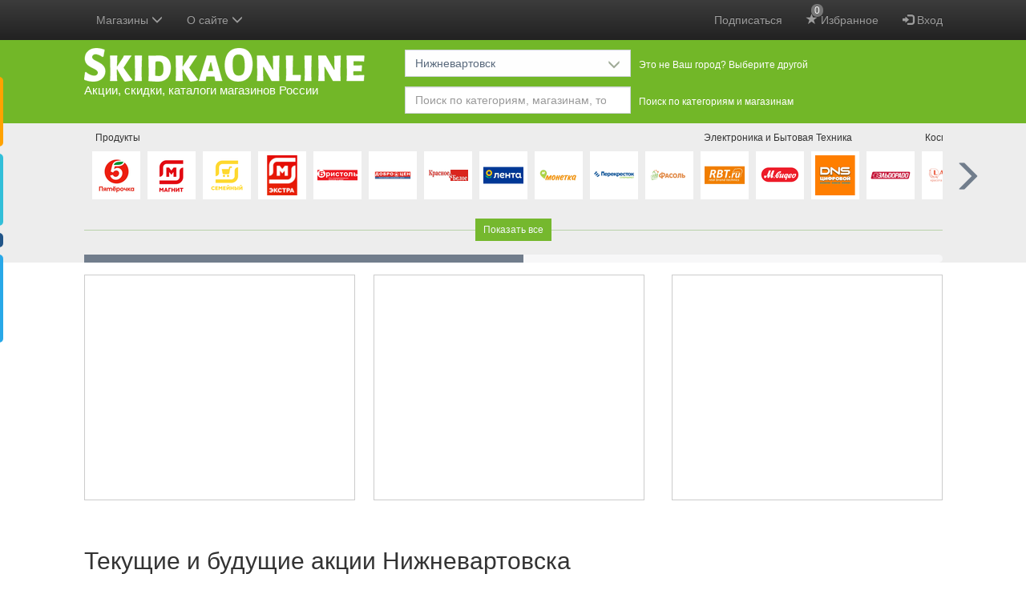

--- FILE ---
content_type: text/html; charset=UTF-8
request_url: https://skidkaonline.ru/nizhnevartovsk/
body_size: 90921
content:
<!DOCTYPE html>
<html lang="ru" prefix="http://ogp.me/ns#">
<head>
    <meta charset="utf-8" />
    <title>Акции, скидки, каталоги магазинов Нижневартовска  - SkidkaOnline.ru</title>

    <meta http-equiv="X-UA-Compatible" content="IE=edge" />
    <meta name="viewport" content="width=device-width, initial-scale=1.0" />

    
    <meta http-equiv="x-dns-prefetch-control" content="on" />
    
    
    
        
        
                                                    <link rel="canonical" href="https://skidkaonline.ru/nizhnevartovsk/" />
            
    
            <meta name="description" content="Акции, скидки, каталоги продуктовых супермаркетов, магазинов электроники и бытовой техники, стройматериалов, одежды и обуви Нижневартовска" />
    
    <link rel="image_src" href="https://skidkaonline.ru/img/logo-large.png" />
    <meta property="og:image" content="https://skidkaonline.ru/img/logo-large.png" />

            <meta property="og:title" content="Акции, скидки, каталоги магазинов Нижневартовска  - SkidkaOnline.ru" />
    
            <meta property="og:description" content="Акции, скидки, каталоги продуктовых супермаркетов, магазинов электроники и бытовой техники, стройматериалов, одежды и обуви Нижневартовска" />
    
    <!--  favicon для магазинов рус   -->
        
    <link rel="manifest" href="/img/favicon/manifest.json?v=gAAb6eWEj81">
    <link rel="shortcut icon" href="/img/favicon/favicon.ico?v=gAAb6eWEj811">

            
    <meta name="p:domain_verify" content="7f99cfbb82c461c852ad42d25958602c"/>

    
    <style type="text/css">
        .bottom-nav {display: none;}
        .container:before,
        .container:after {
            display: table;
            content: " ";
        }
        .container:after {
            clear: both;
        }
        body {
            position: relative;
            background-color: #f7f7f8;
            color: #000;
            margin: 0;
        }
        .container {
            padding-right: 15px;
            padding-left: 15px;
            margin-right: auto;
            margin-left: auto;
        }
        /*
        @media (min-width: 768px) {
            .container {
                width: 751px;
            }
        }
        @media (min-width: 992px) {
            .container {
                width: 751px;
            }
        }*/
        @media (max-width: 1080px) {
            .cities-content-container {
                display: block;
            }
            .cities-sidebar {
                display: none;
            }
        }
        @media (min-width: 1200px) {
            .container {
                width: 1101px;
            }
        }
        @media (min-width: 1700px) {
            .container {
                width: 1451px; /*  4 колонки акций  */
            }
        }
        #header {
            background: #72B728;
            padding: 0 0 10px 0;
        }
        .logo {
            padding: 10px 10px 0 0;
            margin: 0;
            float: left;
        }
        .logo a {
            display: block;
            text-decoration: none;
        }
        .logo a span {
            color: #FFFFFF;
            display: block;
            font-size: 15px;
            line-height: 22px;
        }
        .navbar-inverse {
            background-color: #222;
            border: none;
        }
        .navbar {
            height: 50px;
        }

        .shops-slider .shops-slider-inner {
            overflow: hidden;
            padding: 0 10px; /*  отступ для тени  */
        }
        .shops-slider .shops-slider-inner ul {
            /*overflow: visible !important;*/ /*  это зачем?  */
            width: 30000px;
            position: relative;
            margin: 0;
            padding: 0;
            transform: translate3d(0,0,0);
        }
        .shops-slider .shops-slider-inner ul li {
            background: #FFFFFF;
            float: left;
            margin: 35px 9px 10px 0;
            text-align: center;
            list-style: none;
            position: relative;
        }
        /* .shops-slider .shops-slider-inner.have-fav-shops ul li {
            opacity: 0.6;
        }
        .shops-slider .shops-slider-inner.have-fav-shops ul li.c-0 {
            opacity: 1;
        } */
        .shops-slider .shops-slider-inner ul li .image a {
            display: block;
            height: 60px;
            padding: 5px 0 0;
            width: 60px;
        }
        .shops-slider .shops-slider-inner ul li .image a div {
            display: inline-block;
        }
        .shops-slider .shops-slider-inner ul li .image a img {
            height: 50px !important;
            width: 50px !important;

            display: none;
        }
        .shops-slider .shops-slider-inner ul li h3 {
            font-size: 12px;
            left: 0;
            line-height: 21px;
            position: absolute;
            top: -27px;
            z-index: 100;
            padding: 0;
            margin: 0;
            border-radius: 2px;
        }
        .shops-slider .shops-slider-inner ul li h3 a {
            display: block;
            padding: 0 4px;
            text-decoration: none;
            white-space: nowrap;
            color: #333333;
        }
        .shops-slider .shops-slider-inner ul li .shop-discounts,
        .shops-page .shops-slider .shop .shop-discounts {
            display: none;
        }

        #header a:hover,
        #header a:focus {
            text-decoration: none;
        }
        #header .slogan {
            float: left;
            margin: 65px 0 0 40px;
        }
        #header .selectors-wrapper {
            padding: 10px 0 0 0;
        }
        #header .selectors-wrapper .visitor-city {
            color: #000000;
            font-size: 18px;
            font-weight: 600;
            line-height: 24px;
        }
        #header .selectors-wrapper .selectors {
            padding: 2px 0 0;
        }
        #header .selectors-wrapper .selector {
            float: left;
            margin: 0 13px 10px 0;
        }
        #header .selectors-wrapper .selector:last-child {
            margin-bottom: 0;
        }
        #header .selectors-wrapper .selector > label {
            float: left;
            color: #fff;
            display: block;
            font-size: 12px;
            font-weight: 400;
            line-height: 24px;
            margin: 7px 0 5px 0;
        }
        #header .selectors-wrapper .dropdown {
            float: left;
            width: 282px;
            margin: 0 10px 0 0;
        }
        #header .selectors-wrapper .dropdown .search {
            float: none;
        }
        #header .selectors-wrapper .dropdown .btn,
        #header .selectors-wrapper .dropdown .btn-group {
            width: 100%;
            margin-bottom: 0;
        }
        #header .selectors-wrapper .dropdown .btn-filter-discounts-apply,
        #header .selectors-wrapper .dropdown .btn-filter-discounts-clear {
            width: auto;
        }
        @media (max-width: 1199px) {
            #header .selectors-wrapper label {
                display: none;
            }
        }
        @media (min-width: 768px) {
            #header .selectors-wrapper {
                margin: 0 0 0 400px;
            }
        }
        @media (min-width: 992px) {
            #header .selectors-wrapper {
                margin: 0 0 0 400px;
            }
        }
        @media (min-width: 1200px) {
            #header .selectors-wrapper {
                margin: 0 0 0 400px;
            }
        }

        .hidden {
            display: none !important;
        }

        @media (max-width: 767px) {
            .hidden-xs {
                display: none !important;
            }
        }

        /*  при загрузке страницы прячем некоторые элементы что бы страница выглядела нормально */
        .sidebar-menu,
        .modal,
        .popover,
        .navbar .container,
        .dropdown-menu,
        #header .selectors-wrapper,
            /*.form-filters,*/
            /*.selected-shop,*/
        footer,
        .fixed-tabs,
        #back-to-top,
        .more-discounts-wrapper,
        .main-product-cats,
        .selected-shop-info .ratings,
        .add-shop-to-favorites,
        .delete-shop-from-favorites {
            display: none;
        }

        .visible-xs-block {
            display: none !important;
        }
        @media (max-width: 767px) {
            .visible-xs-block {
                display: block !important;
            }
        }

        /*  анимация при загрузке страницы  */
        .discounts .item {
            width: 338px;
            display: inline-block;
            vertical-align: top;
            text-align: center;
            margin-top: 15px;
            margin-right: 20px;
            position: relative;
            height: 500px;
        }
        .discounts .item:before {
            background-color: #fff;
            position: absolute;
            left: 0;
            top: 0;
            width: 100%;
            height: 500px;
            content: '';
        }
        @keyframes animate {
            from {transition:none;}
            to {background-color:#f6f7f8;transition: all 0.3s ease-out;}
        }
        .shops-slider ul li .image a,
        .discounts .item:before {
            animation-name: animate;
            animation-duration: 2s;
            animation-iteration-count: infinite;
            animation-timing-function: linear;
        }

        .ads {
            padding: 15px 0 20px 0;
            text-align: center;
            overflow: hidden;
        }
        .ads-item,
        .welcome-item {
            font-size: 12px;
            padding: 0;
            display: inline-block;
            /*min-height: 340px;*/ /*  250px мало, яндекс обрезается  */
        }
        .ads-item-repeat-catalogs {
            min-height: 467px;
        }
        .ads .ads-item,
        .welcome2 .welcome-item {
            /*min-height: 340px;*/
            border: 1px solid #ccc;
            background-color: #fff;
            margin: 0 0 24px 0;
            vertical-align: top;
            width: 338px;
            display: none;
            float: left;
        }

        @media (min-width: 768px) {
            .ads .ads-item.ads-item-1,
            .ads .ads-item.ads-item-2,
            .welcome2 .welcome-1,
            .welcome2 .welcome-2 {
                display: block;
            }

            .ads .ads-item.ads-item-2,
            .welcome2 .welcome-2 {
                float: right;
            }
            .form-inline .search .form-control {
                width: 380px;
            }
        }
        @media (min-width: 1200px) {
            .ads .ads-item.ads-item-3,
            .welcome2 .welcome-3 {
                display: block;
                float: right;
            }
            .ads .ads-item.ads-item-1,
            .welcome2 .welcome-1 {
                margin-right: 23px;
            }
            .ads .ads-item.ads-item-2,
            .welcome2 .welcome-2 {
                float: left;
            }
            .form-inline .search .form-control {
                width: 470px;
            }
        }
        @media (min-width: 1700px) {
            .ads .ads-item.ads-item-4,
            .welcome2 .welcome-4 {
                display: block;
                float: right;
            }
            .ads .ads-item.ads-item-2,
            .welcome2 .welcome-2 {
                margin-right: 23px;
            }
            .ads .ads-item.ads-item-3,
            .welcome2 .welcome-3 {
                float: left;
            }
        }

        .selected-shop {
            padding: 25px 0 25px;
        }
        .selected-shop .selected-shop-info {
            margin-left: 160px;
            min-height: 155px;
        }
        .selected-shop .selected-shop-info h2,
        .slider-shops-hover .shop-discounts h2 {
            font-size: 20px;
            font-weight: 400;
            line-height: 20px;
            margin: 0;
            padding: 0 0 10px;
            background: 0 0;
            display: block;
            color: #000;
        }
        .selected-shop .selected-shop-logo {
            float: left;
        }
        .selected-shop .image {
            background: #fff;
            padding: 20px;
            margin: 0 0 15px;
        }
        .selected-shop .selected-shop-info h3,
        .slider-shops-hover .shop-discounts h3 {
            font-size: 14px;
            font-weight: 400;
            line-height: 24px;
            padding: 0 0 5px;
            margin: 0;
        }

        .discounts-carousel ul {
            width: 50000px;
            position: relative;
            margin: 0;
            padding: 0;
            transform: translate3d(0,0,0);
        }
        .discounts-carousel ul li {
            float: left;
            margin: 0 9px 0 0;
            list-style: none;
            position: relative;
            width: 410px;
        }
        .discounts-carousel ul li a,
        .slider-shops-hover .shop-discounts li a {
            max-width: 250px;
            /* white-space: nowrap; */
            overflow: hidden;
            display: inline-block;
            text-overflow: ellipsis;
            vertical-align: middle;
        }
        .discounts-carousel ul li:last-child {
            margin-right: 0;
        }
        .discounts-carousel ul li .discount-item,
        .slider-shops-hover .shop-discounts ul li {
            padding: 0 0 7px 0;
            display: list-item;
            list-style-position: outside;
            margin-left: 15px;
        }
        .discounts-carousel ul li .discount-item small,
        .slider-shops-hover .shop-discounts li small {
            display: inline-block;
            font-size: 12px;
            vertical-align: middle;
        }
        .added-today {
            padding: 0 3px;
            border-radius: 3px;
            /* background: red; */
            background: #72B728;
            color: #fff;
            visibility: hidden;
        }
        .added-today.viewed {
            background: #ccc;
            display: none !important;
        }
        .discounts-carousel ul li .discount-item strong,
        .slider-shops-hover .shop-discounts li strong {
            display: block;
            font-size: 12px;
            font-weight: normal;
            color: #999;
        }
        @media (max-width: 845px) {
            .selected-shop .selected-shop-info {
                margin-left: 0;
                clear: left;
            }
        }
        .form-filters {
            border-bottom: 1px solid #dbe2e8;
            padding: 15px 0;
            margin: 0;
        }
        .pull-right {
            float: right !important;
        }
        .pull-left {
            float: left !important;
        }
        /*  Кнопку фильтр прячем и все фильтры показываем для больших экранов */
        /*@media (min-width:733px) {*/
        /*#filters {*/
        /*display: block;*/
        /*}*/

        /*.btn-show-filters {*/
        /*display: none !important;*/
        /*}*/
        /*}*/
        .clearfix:before,
        .clearfix:after {
            display: table;
            content: " ";
        }
        .clearfix:after {
            clear: both;
        }
        /*  Прячем переключатель колонок для экранов больше чем 610 Может переделать до 750????!!! */
        @media (min-width:610px) {
            .cols-switch {
                display: none;
            }
        }
        @media (max-width:319px) {
            /*  Прячем переключатель колонок для очень узких экранов меньше чем 320 */
            .cols-switch {
                display: none;
            }
        }
        @media (min-width: 768px) {
            .form-inline .form-group {
                display: inline-block;
            }
        }
        .collapse {
            display: none;
        }
        /* fallback */
        @font-face {
            font-family: 'Material Icons';
            font-style: normal;
            font-weight: 400;
            src: url(/fonts/syl0-zNym6YjUruM-QrEh7-nyTnjDwKNJ_190FjpZIvDmUSVOK7BDJ_vb9vUSzq3wzLK-P0J-V_Zs-QtQth3-jOcbTCVpeRL2w5rwZu2rIelXxc.woff2) format('woff2');
        }

        .material-icons {
            font-family: 'Material Icons';
            font-weight: normal;
            font-style: normal;
            font-size: 24px;
            line-height: 1;
            letter-spacing: normal;
            text-transform: none;
            display: inline-block;
            white-space: nowrap;
            word-wrap: normal;
            direction: ltr;
            -webkit-font-feature-settings: 'liga';
            -webkit-font-smoothing: antialiased;
        }
    </style>



    <!-- <link href="https://fonts.googleapis.com/icon?family=Material+Icons" rel="stylesheet" /> -->
                        <link href='https://skidkaonline.ru/css/bootstrap.css?t=t1671019172' rel='stylesheet' />
                    <link href='https://skidkaonline.ru/css/bootstrap-datepicker.css?t=t1671019172' rel='stylesheet' />
                    <link href='https://skidkaonline.ru/css/bootstrap-theme.css?t=t1671019172' rel='stylesheet' />
                    <link href='https://skidkaonline.ru/css/bootstrap-timepicker.css?t=t1671019172' rel='stylesheet' />
                    <link href='https://skidkaonline.ru/css/leaflet.css?t=t1671019172' rel='stylesheet' />
                    <link href='https://skidkaonline.ru/css/print.css?t=t1671019172' rel='stylesheet' />
                    <link href='https://skidkaonline.ru/css/style.css?t=t1721728096' rel='stylesheet' />
    
    
        <link href="https://skidkaonline.ru/css/mobile.css?t=t1721728096" rel="stylesheet" media="only screen and (hover: none), (pointer: coarse)" />

    
    


    <!--    <script async src="//pagead2.googlesyndication.com/pagead/js/adsbygoogle.js"></script>-->

    
    


        
    	

		<!-- Новый AdLook -->
		<script src="https://sdk.adlook.tech/inventory/core.js" async type="text/javascript"></script>

		<!-- Яндекс -->
		<script>window.yaContextCb=window.yaContextCb||[]</script><script src="https://yandex.ru/ads/system/context.js" async></script>
		
		<!-- TDS -->
		<script src="https://instruments.tds.bid/media/PVW_CODE/bid.js" type="text/javascript"></script>
		<script src="https://cdn.tds.bid/bid.js" type="text/javascript"></script>
	
</head><body class="city-products-page">


<div class="wrapper" id="wrapper">
    <script>(function(i,s,o,g,r,a,m){i['GoogleAnalyticsObject']=r;i[r]=i[r]||function(){(i[r].q=i[r].q||[]).push(arguments)},i[r].l=1*new Date();a=s.createElement(o),m=s.getElementsByTagName(o)[0];a.async=1;a.src=g;m.parentNode.insertBefore(a,m)})(window,document,'script','https://www.google-analytics.com/analytics.js','ga');ga('create', 'UA-41429162-1', 'auto');ga('send', 'pageview');</script>
    <script async src="https://www.googletagmanager.com/gtag/js?id=G-YL18X8Z772"></script>
    <script>
    window.dataLayer = window.dataLayer || [];
    function gtag(){dataLayer.push(arguments);}
    gtag("js", new Date());

    gtag("config", "G-YL18X8Z772");
    </script><!-- Yandex.Metrika counter --><script type="text/javascript" >(function(m,e,t,r,i,k,a){m[i]=m[i]||function(){(m[i].a=m[i].a||[]).push(arguments)};m[i].l=1*new Date();k=e.createElement(t),a=e.getElementsByTagName(t)[0],k.async=1,k.src=r,a.parentNode.insertBefore(k,a)})(window, document, "script", "https://mc.yandex.ru/metrika/tag.js", "ym");ym(55384327, "init", {clickmap:true,trackLinks:true,accurateTrackBounce:true,webvisor:true});</script><noscript><div><img src="https://mc.yandex.ru/watch/55384327" style="position:absolute; left:-9999px;" alt="" /></div></noscript><!-- /Yandex.Metrika counter -->                <header class="navbar navbar-inverse hidden-print navbar-fixed-top" role="navigation">
                        <div class="container">

                <div class="navbar-header">

                    <button type="button" class="navbar-toggle" data-toggle="offcanvas">
                        <span class="sr-only">Переключить меню</span>
                        <span class="icon-bar"></span>
                        <span class="icon-bar"></span>
                        <span class="icon-bar"></span>
                    </button>

                    
                    
                    
                        <p class="visible-xs-block navbar-xs-title">
                            <a class="change-city-link" href="/"><span
                                        class="glyphicon glyphicon-menu-left"></span>Нижневартовск</a>
                        </p>
                                    </div>

                <div class="collapse navbar-collapse" id="bs-example-navbar-collapse-1">

                    <ul class="nav navbar-nav navbar-right">
                                                    
                            
                                                            <li>
                                                                        <a title="Подписаться на новые акции" href="/subscribe/">
                                        Подписаться                                    </a>
                                                                    </li>
                                                        <li class="mynotes-menu-item">
                                <a href="/mynotes/" data-loginreload="mynotes">
                                    <span class="glyphicon glyphicon-star"></span>
                                    <span class="text">Избранное</span>

                                    <span class="mynotes-count badge">
                                0                            </span>
                                </a>
                            </li>

                            
                        
                        
                                                <li class="dropdown account-menu-item" data-loginreload="accountdropdown">
                                                            <a href="https://account.skidkaonline.ru/login/">
                                    <span class="glyphicon glyphicon-log-in" aria-hidden="true"></span> Вход                                </a>
                                                    </li>
                    </ul>
                    
                    
                    
                                            
                        <ul class="nav navbar-nav">

                            
                            <li class="dropdown btn-group btn-group-search">

                                <a href="#" class="dropdown-toggle" data-toggle="dropdown">
                            <span class="text abridged-text">
                                                                    Магазины                                                            </span>
                                    <span class="glyphicon glyphicon-menu-down"></span>
                                </a>
                                <div class="dropdown-menu">
                                    <div class="form-group">
                                        <input data-load="1" autocomplete="off" data-params="is_ajax=1" data-ajax-cityid="93" data-ajax-url="/shop/ajaxsearchdropdown/" type="text" class="typeahead form-control" value="" placeholder="Название магазина" />
                                    </div>
                                    <ul role="menu" class="dropdown-menu inner">

                                    </ul>
                                </div>

                                
                                
                            </li>

                        </ul>

                    
                    <ul class="nav navbar-nav">
                        <li class="dropdown account-menu-item">
                            <a href="#" class="dropdown-toggle" data-toggle="dropdown">
                                <span class="text">О сайте</span>
                                <span class="glyphicon glyphicon-menu-down"></span>
                            </a>
                            <ul class="dropdown-menu">
                                <li>
                                    <a href="/about/">О сайте</a>
                                </li>
                                                                    <li>
                                        <a href="https://skidkaonline.ru/nizhnevartovsk/discounts/">Карта сайта</a>
                                    </li>
                                                                <li>
                                    <a href="/contact/">Связаться с нами</a>
                                </li>
                                <li>
                                    <a class="change-city-link" href="/">
                                        Города                                    </a>
                                </li>

                                                                    <li>
                                        <a href="/about/privacypolicy/">Политика конфиденциальности</a>
                                    </li>
                                
                                <li class="divider"></li>
                                                                                                                                                                                                                                                                                                                                                                                                                                                                                                                                                                            
                                                                    <li>
                                        <a href="/about/apps/">Приложения для телефонов</a>
                                    </li>
                                
                                                                    <li>
                                        <a href="/blog/">
                                            Блог                                        </a>
                                    </li>
                                                            </ul>
                        </li>
                    </ul>

                </div>

            </div>
        </header>

        
        <div id="header" class="hidden-print hidden-xs">

            <div class="container">

                <div class="logo">
                    <a
                            rel="home"
                            title="Акции, скидки, каталоги магазинов России"
                            href="/nizhnevartovsk/"
                    >
                                                <img width="350" height="42" alt="SkidkaOnline.ru" src="https://skidkaonline.ru/img/logo.png?0" />
                        <span class="tag-line">
                    Акции, скидки, каталоги магазинов России                </span>
                    </a>
                </div>

                
                                <div class="selectors-wrapper">
                    <div class="selectors clearfix">
                        <div class="selector" id="cities-selector">

                            <div class="dropdown btn-group-search cities-filter-dropdown">
    <a href="#" class="dropdown-toggle btn btn-default" data-toggle="dropdown"><span class="text abridged-text">Нижневартовск</span>
        <span class="glyphicon glyphicon-menu-down"></span>
    </a>
    <div class="dropdown-menu">
        <div class="form-group">
            <input autocomplete="off" data-params="is_ajax=1" data-ajax-url="/city/ajaxsearchdropdown/" type="text"
                   class="typeahead form-control" value="" placeholder="Название города" />
        </div>
                <ul role="menu" class="dropdown-menu inner">
                            <li><a title="" 
                href="/moskva/"><span class="text">Москва</span></a></li>
                            <li><a title="" 
                href="/sankt-peterburg/"><span class="text">Санкт-Петербург</span></a></li>
                            <li><a title="Новосибирская область" 
                href="/novosibirsk/"><span class="text">Новосибирск</span></a></li>
                            <li><a title="Свердловская область" 
                href="/yekaterinburg/"><span class="text">Екатеринбург</span></a></li>
                            <li><a title="Нижегородская область" 
                href="/nizhniy-novgorod/"><span class="text">Нижний Новгород</span></a></li>
                            <li><a title="Татарстан" 
                href="/kazan/"><span class="text">Казань</span></a></li>
                            <li><a title="Самарская область" 
                href="/samara/"><span class="text">Самара</span></a></li>
                            <li><a title="Челябинская область" 
                href="/chelyabinsk/"><span class="text">Челябинск</span></a></li>
                            <li><a title="Омская область" 
                href="/omsk/"><span class="text">Омск</span></a></li>
                            <li><a title="Ростовская область" 
                href="/rostov-na-donu/"><span class="text">Ростов-на-Дону</span></a></li>
                            <li><a title="Уфимский район" 
                href="/ufa/"><span class="text">Уфа</span></a></li>
                            <li><a title="Красноярский край" 
                href="/krasnoyarsk/"><span class="text">Красноярск</span></a></li>
                            <li><a title="Пермский край" 
                href="/perm/"><span class="text">Пермь</span></a></li>
                            <li><a title="Волгоградская область" 
                href="/volgograd/"><span class="text">Волгоград</span></a></li>
                            <li><a title="Воронежская область" 
                href="/voronezh/"><span class="text">Воронеж</span></a></li>
                            <li><a title="Саратовская область" 
                href="/saratov/"><span class="text">Саратов</span></a></li>
                            <li><a title="Краснодарский край" 
                href="/krasnodar/"><span class="text">Краснодар</span></a></li>
                            <li><a title="Тюменская область" 
                href="/tyumen/"><span class="text">Тюмень</span></a></li>
                            <li><a title="Самарская область" 
                href="/tolyatti/"><span class="text">Тольятти</span></a></li>
                            <li><a title="Удмуртская" 
                href="/izhevsk/"><span class="text">Ижевск</span></a></li>
                            <li><a title="Алтайский край" 
                href="/barnaul/"><span class="text">Барнаул</span></a></li>
                            <li><a title="Ульяновская область" 
                href="/ulyanovsk/"><span class="text">Ульяновск</span></a></li>
                            <li><a title="Иркутская область" 
                href="/irkutsk/"><span class="text">Иркутск</span></a></li>
                            <li><a title="Приморский край" 
                href="/vladyvostok/"><span class="text">Владивосток</span></a></li>
                            <li><a title="Ярославская область" 
                href="/yaroslavl/"><span class="text">Ярославль</span></a></li>
                            <li><a title="Хабаровский край" 
                href="/khabarovsk/"><span class="text">Хабаровск</span></a></li>
                            <li><a title="Дагестан" 
                href="/makhachkala/"><span class="text">Махачкала</span></a></li>
                            <li><a title="Оренбургская область" 
                href="/orenburg/"><span class="text">Оренбург</span></a></li>
                            <li><a title="Томская область" 
                href="/tomsk/"><span class="text">Томск</span></a></li>
                            <li><a title="Новокузнецкий район" 
                href="/novokuznetsk/"><span class="text">Новокузнецк</span></a></li>
                            <li><a title="Кемеровская область" 
                href="/kemerovo/"><span class="text">Кемерово</span></a></li>
                            <li><a title="Астраханская область" 
                href="/astrakhan/"><span class="text">Астрахань</span></a></li>
                            <li><a title="Рязанская область" 
                href="/ryazan/"><span class="text">Рязань</span></a></li>
                            <li><a title="Тукаевский район" 
                href="/naberezhnyye-chelny/"><span class="text">Набережные Челны</span></a></li>
                            <li><a title="Пензенская область" 
                href="/penza/"><span class="text">Пенза</span></a></li>
                            <li><a title="Липецкая область" 
                href="/lipeck/"><span class="text">Липецк</span></a></li>
                            <li><a title="Тульская область" 
                href="/tula/"><span class="text">Тула</span></a></li>
                            <li><a title="Кировская область" 
                href="/kirov/"><span class="text">Киров</span></a></li>
                            <li><a title="Чувашская" 
                href="/cheboksary/"><span class="text">Чебоксары</span></a></li>
                            <li><a title="Калининградская область" 
                href="/kaliningrad/"><span class="text">Калининград</span></a></li>
                            <li><a title="Курская область" 
                href="/kursk/"><span class="text">Курск</span></a></li>
                            <li><a title="Бурятия" 
                href="/ulan-ude/"><span class="text">Улан-Удэ</span></a></li>
                            <li><a title="Ставропольский край" 
                href="/stavropol/"><span class="text">Ставрополь</span></a></li>
                            <li><a title="Челябинская область" 
                href="/magnitogorsk/"><span class="text">Магнитогорск</span></a></li>
                            <li><a title="Калининский район" 
                href="/tver/"><span class="text">Тверь</span></a></li>
                            <li><a title="Ивановская область" 
                href="/ivanovo/"><span class="text">Иваново</span></a></li>
                            <li><a title="Брянская область" 
                href="/bryansk/"><span class="text">Брянск</span></a></li>
                            <li><a title="Краснодарский край" 
                href="/sochi/"><span class="text">Сочи</span></a></li>
                            <li><a title="Белгородская область" 
                href="/belgorod/"><span class="text">Белгород</span></a></li>
                            <li><a title="Свердловская область" 
                href="/nizhniy-tagil/"><span class="text">Нижний Тагил</span></a></li>
                            <li><a title="Архангельская область" 
                href="/arkhangelsk/"><span class="text">Архангельск</span></a></li>
                            <li><a title="Владимирская область" 
                href="/vladimir/"><span class="text">Владимир</span></a></li>
                            <li><a title="Забайкальский край" 
                href="/chita/"><span class="text">Чита</span></a></li>
                            <li><a title="Калужская область" 
                href="/kaluga/"><span class="text">Калуга</span></a></li>
                            <li><a title="Ханты-Мансийский Автономный округ - Югра АО" 
                href="/surgut/"><span class="text">Сургут</span></a></li>
                            <li><a title="Смоленская область" 
                href="/smolensk/"><span class="text">Смоленск</span></a></li>
                            <li><a title="Волгоградская область" 
                href="/volzhskiy/"><span class="text">Волжский</span></a></li>
                            <li><a title="Курганская область" 
                href="/kurgan/"><span class="text">Курган</span></a></li>
                            <li><a title="Орловский район" 
                href="/orel/"><span class="text">Орел</span></a></li>
                            <li><a title="Вологодская область" 
                href="/cherepovets/"><span class="text">Череповец</span></a></li>
                            <li><a title="Вологодская область" 
                href="/vologda/"><span class="text">Вологда</span></a></li>
                            <li><a title="Северная Осетия - Алания" 
                href="/vladikavkaz/"><span class="text">Владикавказ</span></a></li>
                            <li><a title="Мордовия" 
                href="/saransk/"><span class="text">Саранск</span></a></li>
                            <li><a title="Мурманская область" 
                href="/murmansk/"><span class="text">Мурманск</span></a></li>
                            <li><a title="Саха /Якутия/" 
                href="/yakutsk/"><span class="text">Якутск</span></a></li>
                            <li><a title="Тамбовская область" 
                href="/tambov/"><span class="text">Тамбов</span></a></li>
                            <li><a title="Чеченская" 
                href="/groznyy/"><span class="text">Грозный</span></a></li>
                            <li><a title="Стерлитамакский район" 
                href="/sterlitamak/"><span class="text">Стерлитамак</span></a></li>
                            <li><a title="Костромской район" 
                href="/kostroma/"><span class="text">Кострома</span></a></li>
                            <li><a title="Карелия" 
                href="/petrozavodsk/"><span class="text">Петрозаводск</span></a></li>
                            <li class="active"><a title="Ханты-Мансийский Автономный округ - Югра АО" 
                href="/nizhnevartovsk/"><span class="text">Нижневартовск</span></a></li>
                            <li><a title="Марий Эл" 
                href="/jjoshkar-ola/"><span class="text">Йошкар-Ола</span></a></li>
                            <li><a title="Краснодарский край" 
                href="/novorossijjsk/"><span class="text">Новороссийск</span></a></li>
                            <li><a title="Хабаровский край" 
                href="/komsomolsk-na-amure/"><span class="text">Комсомольск-на-Амуре</span></a></li>
                            <li><a title="Ростовская область" 
                href="/taganrog/"><span class="text">Таганрог</span></a></li>
                    </ul>
        <a class="more-link change-city-link"
           href="/">
            все города        </a>
    </div>
</div>
                            <label>Это не Ваш город? Выберите другой</label>
                        </div>
                        <div class="selector">

                            <div class="dropdown">

                                
                                
                                <div class="search">
                                    <input placeholder="Поиск по категориям, магазинам, товарам" type="search"
                                                                                                                                                                            onblur="if (typeof trackEvent != 'undefined') { trackEvent('search', 'pcategory', this.value); return false; }"

                                                                                   autocomplete="off"
                                           name="s" value=""
                                           class="form-control" data-minlenght="3" data-ajax-url="/product/ajaxsearchcategoriesandshops/" />
                                </div>

                                                                
                            </div>
                            <label for="categories-selector">Поиск по категориям и магазинам</label>

                            
                    </div>

                </div>
            </div>

            
        </div>
</div>



<div class="shops-slider-wrapper hidden-print">
    <div class="container">

                        
        <div class="shops-slider">
            <div class="shops-slider-inner" id="shops-carousel" tabindex="0">

                    <ul>
                                                                                                        <li 
                                class="c-6" 
                                data-sid="9" 
                                data-cid="6"
                                                            >
                                
                                                                                                        <h3><a href="/nizhnevartovsk/produkty/">Продукты</a></h3>
                                
                                                                                                    <a data-sid="9" title="Удалить из любимых" href="#" class="btn-loginnewwindow delete-shop-from-favorites hidden"><span class="glyphicon glyphicon-minus-sign"></span></a>
                                    <a data-sid="9" title="Добавить в любимые" href="#" class="btn-loginnewwindow add-shop-to-favorites"><span class="glyphicon glyphicon-plus-sign"></span></a>
                                
                                                                <div class="image">
                                                                        <a title="&quot;Пятерочка&quot;" href="/nizhnevartovsk/shops/pyaterochka/">
                                        <img width="50" height="50" alt="&quot;Пятерочка&quot;"
                                             data-src="https://skidkaonline.ru/img/s/pyaterochka-50.png?t=t1670517829" class="lazyload" />
                                    </a>
                                </div>

                                <div class="shop-discounts">
                                    <h2>
                                        "Пятерочка"
                                        <a class="btn btn-primary btn-lg" href="/nizhnevartovsk/shops/pyaterochka/">
                                            смотреть все акции                                        </a>

                                        
                                    </h2>

                                    
                                    <h3>Текущие и будущие акции:</h3>
                                </div>

                            </li>
                                                                                <li 
                                class="c-6" 
                                data-sid="2" 
                                data-cid="6"
                                                            >
                                
                                
                                                                                                    <a data-sid="2" title="Удалить из любимых" href="#" class="btn-loginnewwindow delete-shop-from-favorites hidden"><span class="glyphicon glyphicon-minus-sign"></span></a>
                                    <a data-sid="2" title="Добавить в любимые" href="#" class="btn-loginnewwindow add-shop-to-favorites"><span class="glyphicon glyphicon-plus-sign"></span></a>
                                
                                                                <div class="image">
                                                                        <a title="&quot;Магнит у дома&quot;" href="/nizhnevartovsk/shops/magnit/">
                                        <img width="50" height="50" alt="&quot;Магнит у дома&quot;"
                                             data-src="https://skidkaonline.ru/img/s/magnit-50.png?t=t1670517828" class="lazyload" />
                                    </a>
                                </div>

                                <div class="shop-discounts">
                                    <h2>
                                        "Магнит у дома"
                                        <a class="btn btn-primary btn-lg" href="/nizhnevartovsk/shops/magnit/">
                                            смотреть все акции                                        </a>

                                        
                                    </h2>

                                    
                                    <h3>Текущие и будущие акции:</h3>
                                </div>

                            </li>
                                                                                <li 
                                class="c-6" 
                                data-sid="26" 
                                data-cid="6"
                                                            >
                                
                                
                                                                                                    <a data-sid="26" title="Удалить из любимых" href="#" class="btn-loginnewwindow delete-shop-from-favorites hidden"><span class="glyphicon glyphicon-minus-sign"></span></a>
                                    <a data-sid="26" title="Добавить в любимые" href="#" class="btn-loginnewwindow add-shop-to-favorites"><span class="glyphicon glyphicon-plus-sign"></span></a>
                                
                                                                <div class="image">
                                                                        <a title="&quot;Магнит Семейный&quot;" href="/nizhnevartovsk/shops/magnit-gipermarket/">
                                        <img width="50" height="50" alt="&quot;Магнит Семейный&quot;"
                                             data-src="https://skidkaonline.ru/img/s/magnit-gipermarket-50.png?t=t1670517828" class="lazyload" />
                                    </a>
                                </div>

                                <div class="shop-discounts">
                                    <h2>
                                        "Магнит Семейный"
                                        <a class="btn btn-primary btn-lg" href="/nizhnevartovsk/shops/magnit-gipermarket/">
                                            смотреть все акции                                        </a>

                                        
                                    </h2>

                                    
                                    <h3>Текущие и будущие акции:</h3>
                                </div>

                            </li>
                                                                                <li 
                                class="c-6" 
                                data-sid="2391" 
                                data-cid="6"
                                                            >
                                
                                
                                                                                                    <a data-sid="2391" title="Удалить из любимых" href="#" class="btn-loginnewwindow delete-shop-from-favorites hidden"><span class="glyphicon glyphicon-minus-sign"></span></a>
                                    <a data-sid="2391" title="Добавить в любимые" href="#" class="btn-loginnewwindow add-shop-to-favorites"><span class="glyphicon glyphicon-plus-sign"></span></a>
                                
                                                                <div class="image">
                                                                        <a title="Магнит Экстра" href="/nizhnevartovsk/shops/magnit-ehkstra/">
                                        <img width="50" height="50" alt="Магнит Экстра"
                                             data-src="https://skidkaonline.ru/img/s/magnit-ehkstra-50.png?t=t1670517828" class="lazyload" />
                                    </a>
                                </div>

                                <div class="shop-discounts">
                                    <h2>
                                        Магнит Экстра
                                        <a class="btn btn-primary btn-lg" href="/nizhnevartovsk/shops/magnit-ehkstra/">
                                            смотреть все акции                                        </a>

                                        
                                    </h2>

                                    
                                    <h3>Текущие и будущие акции:</h3>
                                </div>

                            </li>
                                                                                <li 
                                class="c-6" 
                                data-sid="720" 
                                data-cid="6"
                                                            >
                                
                                
                                                                                                    <a data-sid="720" title="Удалить из любимых" href="#" class="btn-loginnewwindow delete-shop-from-favorites hidden"><span class="glyphicon glyphicon-minus-sign"></span></a>
                                    <a data-sid="720" title="Добавить в любимые" href="#" class="btn-loginnewwindow add-shop-to-favorites"><span class="glyphicon glyphicon-plus-sign"></span></a>
                                
                                                                <div class="image">
                                                                        <a title="Бристоль" href="/nizhnevartovsk/shops/bristol/">
                                        <img width="50" height="50" alt="Бристоль"
                                             data-src="https://skidkaonline.ru/img/s/bristol-50.png?t=t1670517828" class="lazyload" />
                                    </a>
                                </div>

                                <div class="shop-discounts">
                                    <h2>
                                        Бристоль
                                        <a class="btn btn-primary btn-lg" href="/nizhnevartovsk/shops/bristol/">
                                            смотреть все акции                                        </a>

                                        
                                    </h2>

                                    
                                    <h3>Текущие и будущие акции:</h3>
                                </div>

                            </li>
                                                                                <li 
                                class="c-6" 
                                data-sid="1715" 
                                data-cid="6"
                                                            >
                                
                                
                                                                                                    <a data-sid="1715" title="Удалить из любимых" href="#" class="btn-loginnewwindow delete-shop-from-favorites hidden"><span class="glyphicon glyphicon-minus-sign"></span></a>
                                    <a data-sid="1715" title="Добавить в любимые" href="#" class="btn-loginnewwindow add-shop-to-favorites"><span class="glyphicon glyphicon-plus-sign"></span></a>
                                
                                                                <div class="image">
                                                                        <a title="Доброцен" href="/nizhnevartovsk/shops/dobrocen/">
                                        <img width="50" height="50" alt="Доброцен"
                                             data-src="https://skidkaonline.ru/img/s/dobrocen-50.png?t=t1670517828" class="lazyload" />
                                    </a>
                                </div>

                                <div class="shop-discounts">
                                    <h2>
                                        Доброцен
                                        <a class="btn btn-primary btn-lg" href="/nizhnevartovsk/shops/dobrocen/">
                                            смотреть все акции                                        </a>

                                        
                                    </h2>

                                    
                                    <h3>Текущие и будущие акции:</h3>
                                </div>

                            </li>
                                                                                <li 
                                class="c-6" 
                                data-sid="100" 
                                data-cid="6"
                                                            >
                                
                                
                                                                                                    <a data-sid="100" title="Удалить из любимых" href="#" class="btn-loginnewwindow delete-shop-from-favorites hidden"><span class="glyphicon glyphicon-minus-sign"></span></a>
                                    <a data-sid="100" title="Добавить в любимые" href="#" class="btn-loginnewwindow add-shop-to-favorites"><span class="glyphicon glyphicon-plus-sign"></span></a>
                                
                                                                <div class="image">
                                                                        <a title="Красное&amp;Белое" href="/nizhnevartovsk/shops/krasnoebeloe/">
                                        <img width="50" height="50" alt="Красное&amp;Белое"
                                             data-src="https://skidkaonline.ru/img/s/krasnoebeloe-50.png?t=t1670517828" class="lazyload" />
                                    </a>
                                </div>

                                <div class="shop-discounts">
                                    <h2>
                                        Красное&Белое
                                        <a class="btn btn-primary btn-lg" href="/nizhnevartovsk/shops/krasnoebeloe/">
                                            смотреть все акции                                        </a>

                                        
                                    </h2>

                                    
                                    <h3>Текущие и будущие акции:</h3>
                                </div>

                            </li>
                                                                                <li 
                                class="c-6" 
                                data-sid="28" 
                                data-cid="6"
                                                            >
                                
                                
                                                                                                    <a data-sid="28" title="Удалить из любимых" href="#" class="btn-loginnewwindow delete-shop-from-favorites hidden"><span class="glyphicon glyphicon-minus-sign"></span></a>
                                    <a data-sid="28" title="Добавить в любимые" href="#" class="btn-loginnewwindow add-shop-to-favorites"><span class="glyphicon glyphicon-plus-sign"></span></a>
                                
                                                                <div class="image">
                                                                        <a title="Лента гипермаркет" href="/nizhnevartovsk/shops/lenta/">
                                        <img width="50" height="50" alt="Лента гипермаркет"
                                             data-src="https://skidkaonline.ru/img/s/lenta-50.png?t=t1670517828" class="lazyload" />
                                    </a>
                                </div>

                                <div class="shop-discounts">
                                    <h2>
                                        Лента гипермаркет
                                        <a class="btn btn-primary btn-lg" href="/nizhnevartovsk/shops/lenta/">
                                            смотреть все акции                                        </a>

                                        
                                    </h2>

                                    
                                    <h3>Текущие и будущие акции:</h3>
                                </div>

                            </li>
                                                                                <li 
                                class="c-6" 
                                data-sid="96" 
                                data-cid="6"
                                                            >
                                
                                
                                                                                                    <a data-sid="96" title="Удалить из любимых" href="#" class="btn-loginnewwindow delete-shop-from-favorites hidden"><span class="glyphicon glyphicon-minus-sign"></span></a>
                                    <a data-sid="96" title="Добавить в любимые" href="#" class="btn-loginnewwindow add-shop-to-favorites"><span class="glyphicon glyphicon-plus-sign"></span></a>
                                
                                                                <div class="image">
                                                                        <a title="Монетка дискаунтер" href="/nizhnevartovsk/shops/monetka-diskaunter/">
                                        <img width="50" height="50" alt="Монетка дискаунтер"
                                             data-src="https://skidkaonline.ru/img/s/monetka-diskaunter-50.png?t=t1670517828" class="lazyload" />
                                    </a>
                                </div>

                                <div class="shop-discounts">
                                    <h2>
                                        Монетка дискаунтер
                                        <a class="btn btn-primary btn-lg" href="/nizhnevartovsk/shops/monetka-diskaunter/">
                                            смотреть все акции                                        </a>

                                        
                                    </h2>

                                    
                                    <h3>Текущие и будущие акции:</h3>
                                </div>

                            </li>
                                                                                <li 
                                class="c-6" 
                                data-sid="7" 
                                data-cid="6"
                                                            >
                                
                                
                                                                                                    <a data-sid="7" title="Удалить из любимых" href="#" class="btn-loginnewwindow delete-shop-from-favorites hidden"><span class="glyphicon glyphicon-minus-sign"></span></a>
                                    <a data-sid="7" title="Добавить в любимые" href="#" class="btn-loginnewwindow add-shop-to-favorites"><span class="glyphicon glyphicon-plus-sign"></span></a>
                                
                                                                <div class="image">
                                                                        <a title="Перекресток" href="/nizhnevartovsk/shops/perekrestok/">
                                        <img width="50" height="50" alt="Перекресток"
                                             data-src="https://skidkaonline.ru/img/s/perekrestok-50.png?t=t1670517828" class="lazyload" />
                                    </a>
                                </div>

                                <div class="shop-discounts">
                                    <h2>
                                        Перекресток
                                        <a class="btn btn-primary btn-lg" href="/nizhnevartovsk/shops/perekrestok/">
                                            смотреть все акции                                        </a>

                                        
                                    </h2>

                                    
                                    <h3>Текущие и будущие акции:</h3>
                                </div>

                            </li>
                                                                                <li 
                                class="c-6" 
                                data-sid="779" 
                                data-cid="6"
                                                            >
                                
                                
                                                                                                    <a data-sid="779" title="Удалить из любимых" href="#" class="btn-loginnewwindow delete-shop-from-favorites hidden"><span class="glyphicon glyphicon-minus-sign"></span></a>
                                    <a data-sid="779" title="Добавить в любимые" href="#" class="btn-loginnewwindow add-shop-to-favorites"><span class="glyphicon glyphicon-plus-sign"></span></a>
                                
                                                                <div class="image">
                                                                        <a title="Фасоль" href="/nizhnevartovsk/shops/fasol/">
                                        <img width="50" height="50" alt="Фасоль"
                                             data-src="https://skidkaonline.ru/img/s/fasol-50.png?t=t1670517828" class="lazyload" />
                                    </a>
                                </div>

                                <div class="shop-discounts">
                                    <h2>
                                        Фасоль
                                        <a class="btn btn-primary btn-lg" href="/nizhnevartovsk/shops/fasol/">
                                            смотреть все акции                                        </a>

                                        
                                    </h2>

                                    
                                    <h3>Текущие и будущие акции:</h3>
                                </div>

                            </li>
                                                                                <li 
                                class="c-9" 
                                data-sid="1492" 
                                data-cid="9"
                                                            >
                                
                                                                                                        <h3><a href="/nizhnevartovsk/elektronika-i-bytovaya-tekhnika/">Электроника и Бытовая Техника</a></h3>
                                
                                                                                                    <a data-sid="1492" title="Удалить из любимых" href="#" class="btn-loginnewwindow delete-shop-from-favorites hidden"><span class="glyphicon glyphicon-minus-sign"></span></a>
                                    <a data-sid="1492" title="Добавить в любимые" href="#" class="btn-loginnewwindow add-shop-to-favorites"><span class="glyphicon glyphicon-plus-sign"></span></a>
                                
                                                                <div class="image">
                                                                        <a title="RBT.ru" href="/nizhnevartovsk/shops/rbtru/">
                                        <img width="50" height="50" alt="RBT.ru"
                                             data-src="https://skidkaonline.ru/img/s/rbtru-50.png?t=t1670517829" class="lazyload" />
                                    </a>
                                </div>

                                <div class="shop-discounts">
                                    <h2>
                                        RBT.ru
                                        <a class="btn btn-primary btn-lg" href="/nizhnevartovsk/shops/rbtru/">
                                            смотреть все акции                                        </a>

                                        
                                    </h2>

                                    
                                    <h3>Текущие и будущие акции:</h3>
                                </div>

                            </li>
                                                                                <li 
                                class="c-9" 
                                data-sid="30" 
                                data-cid="9"
                                                            >
                                
                                
                                                                                                    <a data-sid="30" title="Удалить из любимых" href="#" class="btn-loginnewwindow delete-shop-from-favorites hidden"><span class="glyphicon glyphicon-minus-sign"></span></a>
                                    <a data-sid="30" title="Добавить в любимые" href="#" class="btn-loginnewwindow add-shop-to-favorites"><span class="glyphicon glyphicon-plus-sign"></span></a>
                                
                                                                <div class="image">
                                                                        <a title="М.видео" href="/nizhnevartovsk/shops/m-video/">
                                        <img width="50" height="50" alt="М.видео"
                                             data-src="https://skidkaonline.ru/img/s/m-video-50.png?t=t1670517828" class="lazyload" />
                                    </a>
                                </div>

                                <div class="shop-discounts">
                                    <h2>
                                        М.видео
                                        <a class="btn btn-primary btn-lg" href="/nizhnevartovsk/shops/m-video/">
                                            смотреть все акции                                        </a>

                                        
                                    </h2>

                                    
                                    <h3>Текущие и будущие акции:</h3>
                                </div>

                            </li>
                                                                                <li 
                                class="c-9" 
                                data-sid="663" 
                                data-cid="9"
                                                            >
                                
                                
                                                                                                    <a data-sid="663" title="Удалить из любимых" href="#" class="btn-loginnewwindow delete-shop-from-favorites hidden"><span class="glyphicon glyphicon-minus-sign"></span></a>
                                    <a data-sid="663" title="Добавить в любимые" href="#" class="btn-loginnewwindow add-shop-to-favorites"><span class="glyphicon glyphicon-plus-sign"></span></a>
                                
                                                                <div class="image">
                                                                        <a title="Цифровой супермаркет DNS" href="/nizhnevartovsk/shops/cifrovojj-supermarket-dns/">
                                        <img width="50" height="50" alt="Цифровой супермаркет DNS"
                                             data-src="https://skidkaonline.ru/img/s/cifrovojj-supermarket-dns-50.png?t=t1670517828" class="lazyload" />
                                    </a>
                                </div>

                                <div class="shop-discounts">
                                    <h2>
                                        Цифровой супермаркет DNS
                                        <a class="btn btn-primary btn-lg" href="/nizhnevartovsk/shops/cifrovojj-supermarket-dns/">
                                            смотреть все акции                                        </a>

                                        
                                    </h2>

                                    
                                    <h3>Текущие и будущие акции:</h3>
                                </div>

                            </li>
                                                                                <li 
                                class="c-9" 
                                data-sid="20" 
                                data-cid="9"
                                                            >
                                
                                
                                                                                                    <a data-sid="20" title="Удалить из любимых" href="#" class="btn-loginnewwindow delete-shop-from-favorites hidden"><span class="glyphicon glyphicon-minus-sign"></span></a>
                                    <a data-sid="20" title="Добавить в любимые" href="#" class="btn-loginnewwindow add-shop-to-favorites"><span class="glyphicon glyphicon-plus-sign"></span></a>
                                
                                                                <div class="image">
                                                                        <a title="Эльдорадо" href="/nizhnevartovsk/shops/eldorado/">
                                        <img width="50" height="50" alt="Эльдорадо"
                                             data-src="https://skidkaonline.ru/img/s/eldorado-50.png?t=t1670517828" class="lazyload" />
                                    </a>
                                </div>

                                <div class="shop-discounts">
                                    <h2>
                                        Эльдорадо
                                        <a class="btn btn-primary btn-lg" href="/nizhnevartovsk/shops/eldorado/">
                                            смотреть все акции                                        </a>

                                        
                                    </h2>

                                    
                                    <h3>Текущие и будущие акции:</h3>
                                </div>

                            </li>
                                                                                <li 
                                class="c-2" 
                                data-sid="829" 
                                data-cid="2"
                                                            >
                                
                                                                                                        <h3><a href="/nizhnevartovsk/kosmetika-i-bytovaya-khimiya/">Косметика и бытовая химия</a></h3>
                                
                                                                                                    <a data-sid="829" title="Удалить из любимых" href="#" class="btn-loginnewwindow delete-shop-from-favorites hidden"><span class="glyphicon glyphicon-minus-sign"></span></a>
                                    <a data-sid="829" title="Добавить в любимые" href="#" class="btn-loginnewwindow add-shop-to-favorites"><span class="glyphicon glyphicon-plus-sign"></span></a>
                                
                                                                <div class="image">
                                                                        <a title="Lamel (Оптима)" href="/nizhnevartovsk/shops/optima/">
                                        <img width="50" height="50" alt="Lamel (Оптима)"
                                             data-src="https://skidkaonline.ru/img/s/optima-50.png?t=t1670517828" class="lazyload" />
                                    </a>
                                </div>

                                <div class="shop-discounts">
                                    <h2>
                                        Lamel (Оптима)
                                        <a class="btn btn-primary btn-lg" href="/nizhnevartovsk/shops/optima/">
                                            смотреть все акции                                        </a>

                                        
                                    </h2>

                                    
                                    <h3>Текущие и будущие акции:</h3>
                                </div>

                            </li>
                                                                                <li 
                                class="c-2" 
                                data-sid="1135" 
                                data-cid="2"
                                                            >
                                
                                
                                                                                                    <a data-sid="1135" title="Удалить из любимых" href="#" class="btn-loginnewwindow delete-shop-from-favorites hidden"><span class="glyphicon glyphicon-minus-sign"></span></a>
                                    <a data-sid="1135" title="Добавить в любимые" href="#" class="btn-loginnewwindow add-shop-to-favorites"><span class="glyphicon glyphicon-plus-sign"></span></a>
                                
                                                                <div class="image">
                                                                        <a title="Любимый" href="/nizhnevartovsk/shops/lyubimyjj-2/">
                                        <img width="50" height="50" alt="Любимый"
                                             data-src="https://skidkaonline.ru/img/s/lyubimyjj-2-50.png?t=t1670517828" class="lazyload" />
                                    </a>
                                </div>

                                <div class="shop-discounts">
                                    <h2>
                                        Любимый
                                        <a class="btn btn-primary btn-lg" href="/nizhnevartovsk/shops/lyubimyjj-2/">
                                            смотреть все акции                                        </a>

                                        
                                    </h2>

                                    
                                    <h3>Текущие и будущие акции:</h3>
                                </div>

                            </li>
                                                                                <li 
                                class="c-2" 
                                data-sid="1302" 
                                data-cid="2"
                                                            >
                                
                                
                                                                                                    <a data-sid="1302" title="Удалить из любимых" href="#" class="btn-loginnewwindow delete-shop-from-favorites hidden"><span class="glyphicon glyphicon-minus-sign"></span></a>
                                    <a data-sid="1302" title="Добавить в любимые" href="#" class="btn-loginnewwindow add-shop-to-favorites"><span class="glyphicon glyphicon-plus-sign"></span></a>
                                
                                                                <div class="image">
                                                                        <a title="Л’Этуаль" href="/nizhnevartovsk/shops/lehtual/">
                                        <img width="50" height="50" alt="Л’Этуаль"
                                             data-src="https://skidkaonline.ru/img/s/lehtual-50.png?t=t1670517828" class="lazyload" />
                                    </a>
                                </div>

                                <div class="shop-discounts">
                                    <h2>
                                        Л’Этуаль
                                        <a class="btn btn-primary btn-lg" href="/nizhnevartovsk/shops/lehtual/">
                                            смотреть все акции                                        </a>

                                        
                                    </h2>

                                    
                                    <h3>Текущие и будущие акции:</h3>
                                </div>

                            </li>
                                                                                <li 
                                class="c-2" 
                                data-sid="21" 
                                data-cid="2"
                                                            >
                                
                                
                                                                                                    <a data-sid="21" title="Удалить из любимых" href="#" class="btn-loginnewwindow delete-shop-from-favorites hidden"><span class="glyphicon glyphicon-minus-sign"></span></a>
                                    <a data-sid="21" title="Добавить в любимые" href="#" class="btn-loginnewwindow add-shop-to-favorites"><span class="glyphicon glyphicon-plus-sign"></span></a>
                                
                                                                <div class="image">
                                                                        <a title="Магнит Косметик" href="/nizhnevartovsk/shops/magnit-kosmetik/">
                                        <img width="50" height="50" alt="Магнит Косметик"
                                             data-src="https://skidkaonline.ru/img/s/magnit-kosmetik-50.png?t=t1670517828" class="lazyload" />
                                    </a>
                                </div>

                                <div class="shop-discounts">
                                    <h2>
                                        Магнит Косметик
                                        <a class="btn btn-primary btn-lg" href="/nizhnevartovsk/shops/magnit-kosmetik/">
                                            смотреть все акции                                        </a>

                                        
                                    </h2>

                                    
                                    <h3>Текущие и будущие акции:</h3>
                                </div>

                            </li>
                                                                                <li 
                                class="c-2" 
                                data-sid="38" 
                                data-cid="2"
                                                            >
                                
                                
                                                                                                    <a data-sid="38" title="Удалить из любимых" href="#" class="btn-loginnewwindow delete-shop-from-favorites hidden"><span class="glyphicon glyphicon-minus-sign"></span></a>
                                    <a data-sid="38" title="Добавить в любимые" href="#" class="btn-loginnewwindow add-shop-to-favorites"><span class="glyphicon glyphicon-plus-sign"></span></a>
                                
                                                                <div class="image">
                                                                        <a title="РИВ ГОШ" href="/nizhnevartovsk/shops/riv-gosh/">
                                        <img width="50" height="50" alt="РИВ ГОШ"
                                             data-src="https://skidkaonline.ru/img/s/riv-gosh-50.png?t=t1670517829" class="lazyload" />
                                    </a>
                                </div>

                                <div class="shop-discounts">
                                    <h2>
                                        РИВ ГОШ
                                        <a class="btn btn-primary btn-lg" href="/nizhnevartovsk/shops/riv-gosh/">
                                            смотреть все акции                                        </a>

                                        
                                    </h2>

                                    
                                    <h3>Текущие и будущие акции:</h3>
                                </div>

                            </li>
                                                                                <li 
                                class="c-8" 
                                data-sid="29" 
                                data-cid="8"
                                                            >
                                
                                                                                                        <h3><a href="/nizhnevartovsk/tovary-dlya-detey/">Товары для детей</a></h3>
                                
                                                                                                    <a data-sid="29" title="Удалить из любимых" href="#" class="btn-loginnewwindow delete-shop-from-favorites hidden"><span class="glyphicon glyphicon-minus-sign"></span></a>
                                    <a data-sid="29" title="Добавить в любимые" href="#" class="btn-loginnewwindow add-shop-to-favorites"><span class="glyphicon glyphicon-plus-sign"></span></a>
                                
                                                                <div class="image">
                                                                        <a title="Детский мир" href="/nizhnevartovsk/shops/detskij-mir/">
                                        <img width="50" height="50" alt="Детский мир"
                                             data-src="https://skidkaonline.ru/img/s/detskij-mir-50.png?t=t1670517828" class="lazyload" />
                                    </a>
                                </div>

                                <div class="shop-discounts">
                                    <h2>
                                        Детский мир
                                        <a class="btn btn-primary btn-lg" href="/nizhnevartovsk/shops/detskij-mir/">
                                            смотреть все акции                                        </a>

                                        
                                    </h2>

                                    
                                    <h3>Текущие и будущие акции:</h3>
                                </div>

                            </li>
                                                                                <li 
                                class="c-5" 
                                data-sid="1425" 
                                data-cid="5"
                                                            >
                                
                                                                                                        <h3><a href="/nizhnevartovsk/odezhda-i-obuv/">Одежда и обувь</a></h3>
                                
                                                                                                    <a data-sid="1425" title="Удалить из любимых" href="#" class="btn-loginnewwindow delete-shop-from-favorites hidden"><span class="glyphicon glyphicon-minus-sign"></span></a>
                                    <a data-sid="1425" title="Добавить в любимые" href="#" class="btn-loginnewwindow add-shop-to-favorites"><span class="glyphicon glyphicon-plus-sign"></span></a>
                                
                                                                <div class="image">
                                                                        <a title="Kari" href="/nizhnevartovsk/shops/kari-2/">
                                        <img width="50" height="50" alt="Kari"
                                             data-src="https://skidkaonline.ru/img/s/kari-2-50.png?t=t1670517828" class="lazyload" />
                                    </a>
                                </div>

                                <div class="shop-discounts">
                                    <h2>
                                        Kari
                                        <a class="btn btn-primary btn-lg" href="/nizhnevartovsk/shops/kari-2/">
                                            смотреть все акции                                        </a>

                                        
                                    </h2>

                                    
                                    <h3>Текущие и будущие акции:</h3>
                                </div>

                            </li>
                                                                                <li 
                                class="c-5" 
                                data-sid="55" 
                                data-cid="5"
                                                            >
                                
                                
                                                                                                    <a data-sid="55" title="Удалить из любимых" href="#" class="btn-loginnewwindow delete-shop-from-favorites hidden"><span class="glyphicon glyphicon-minus-sign"></span></a>
                                    <a data-sid="55" title="Добавить в любимые" href="#" class="btn-loginnewwindow add-shop-to-favorites"><span class="glyphicon glyphicon-plus-sign"></span></a>
                                
                                                                <div class="image">
                                                                        <a title="Модис" href="/nizhnevartovsk/shops/modis/">
                                        <img width="50" height="50" alt="Модис"
                                             data-src="https://skidkaonline.ru/img/s/modis-50.png?t=t1670517828" class="lazyload" />
                                    </a>
                                </div>

                                <div class="shop-discounts">
                                    <h2>
                                        Модис
                                        <a class="btn btn-primary btn-lg" href="/nizhnevartovsk/shops/modis/">
                                            смотреть все акции                                        </a>

                                        
                                    </h2>

                                    
                                    <h3>Текущие и будущие акции:</h3>
                                </div>

                            </li>
                                                                                <li 
                                class="c-4" 
                                data-sid="50" 
                                data-cid="4"
                                                            >
                                
                                                                                                        <h3><a href="/nizhnevartovsk/mebel/">Мебель</a></h3>
                                
                                                                                                    <a data-sid="50" title="Удалить из любимых" href="#" class="btn-loginnewwindow delete-shop-from-favorites hidden"><span class="glyphicon glyphicon-minus-sign"></span></a>
                                    <a data-sid="50" title="Добавить в любимые" href="#" class="btn-loginnewwindow add-shop-to-favorites"><span class="glyphicon glyphicon-plus-sign"></span></a>
                                
                                                                <div class="image">
                                                                        <a title="Много мебели" href="/nizhnevartovsk/shops/mnogo-mebeli/">
                                        <img width="50" height="50" alt="Много мебели"
                                             data-src="https://skidkaonline.ru/img/s/mnogo-mebeli-50.png?t=t1670517828" class="lazyload" />
                                    </a>
                                </div>

                                <div class="shop-discounts">
                                    <h2>
                                        Много мебели
                                        <a class="btn btn-primary btn-lg" href="/nizhnevartovsk/shops/mnogo-mebeli/">
                                            смотреть все акции                                        </a>

                                        
                                    </h2>

                                    
                                    <h3>Текущие и будущие акции:</h3>
                                </div>

                            </li>
                                                                                <li 
                                class="c-4" 
                                data-sid="495" 
                                data-cid="4"
                                                            >
                                
                                
                                                                                                    <a data-sid="495" title="Удалить из любимых" href="#" class="btn-loginnewwindow delete-shop-from-favorites hidden"><span class="glyphicon glyphicon-minus-sign"></span></a>
                                    <a data-sid="495" title="Добавить в любимые" href="#" class="btn-loginnewwindow add-shop-to-favorites"><span class="glyphicon glyphicon-plus-sign"></span></a>
                                
                                                                <div class="image">
                                                                        <a title="ТриЯ" href="/nizhnevartovsk/shops/triya/">
                                        <img width="50" height="50" alt="ТриЯ"
                                             data-src="https://skidkaonline.ru/img/s/triya-50.png?t=t1670517829" class="lazyload" />
                                    </a>
                                </div>

                                <div class="shop-discounts">
                                    <h2>
                                        ТриЯ
                                        <a class="btn btn-primary btn-lg" href="/nizhnevartovsk/shops/triya/">
                                            смотреть все акции                                        </a>

                                        
                                    </h2>

                                    
                                    <h3>Текущие и будущие акции:</h3>
                                </div>

                            </li>
                                                                                <li 
                                class="c-3" 
                                data-sid="1984" 
                                data-cid="3"
                                                            >
                                
                                                                                                        <h3><a href="/nizhnevartovsk/apteki/">Аптеки</a></h3>
                                
                                                                                                    <a data-sid="1984" title="Удалить из любимых" href="#" class="btn-loginnewwindow delete-shop-from-favorites hidden"><span class="glyphicon glyphicon-minus-sign"></span></a>
                                    <a data-sid="1984" title="Добавить в любимые" href="#" class="btn-loginnewwindow add-shop-to-favorites"><span class="glyphicon glyphicon-plus-sign"></span></a>
                                
                                                                <div class="image">
                                                                        <a title="Магнит Аптека" href="/nizhnevartovsk/shops/magnit-apteka/">
                                        <img width="50" height="50" alt="Магнит Аптека"
                                             data-src="https://skidkaonline.ru/img/s/magnit-apteka-50.png?t=t1670517828" class="lazyload" />
                                    </a>
                                </div>

                                <div class="shop-discounts">
                                    <h2>
                                        Магнит Аптека
                                        <a class="btn btn-primary btn-lg" href="/nizhnevartovsk/shops/magnit-apteka/">
                                            смотреть все акции                                        </a>

                                        
                                    </h2>

                                    
                                    <h3>Текущие и будущие акции:</h3>
                                </div>

                            </li>
                                                                                <li 
                                class="c-11" 
                                data-sid="136" 
                                data-cid="11"
                                                            >
                                
                                                                                                        <h3><a href="/nizhnevartovsk/magaziny-novogo-formata/">Магазины нового формата</a></h3>
                                
                                                                                                    <a data-sid="136" title="Удалить из любимых" href="#" class="btn-loginnewwindow delete-shop-from-favorites hidden"><span class="glyphicon glyphicon-minus-sign"></span></a>
                                    <a data-sid="136" title="Добавить в любимые" href="#" class="btn-loginnewwindow add-shop-to-favorites"><span class="glyphicon glyphicon-plus-sign"></span></a>
                                
                                                                <div class="image">
                                                                        <a title="Галамарт" href="/nizhnevartovsk/shops/galamart/">
                                        <img width="50" height="50" alt="Галамарт"
                                             data-src="https://skidkaonline.ru/img/s/galamart-50.png?t=t1670517828" class="lazyload" />
                                    </a>
                                </div>

                                <div class="shop-discounts">
                                    <h2>
                                        Галамарт
                                        <a class="btn btn-primary btn-lg" href="/nizhnevartovsk/shops/galamart/">
                                            смотреть все акции                                        </a>

                                        
                                    </h2>

                                    
                                    <h3>Текущие и будущие акции:</h3>
                                </div>

                            </li>
                                                                                <li 
                                class="c-11" 
                                data-sid="2202" 
                                data-cid="11"
                                                            >
                                
                                
                                                                                                    <a data-sid="2202" title="Удалить из любимых" href="#" class="btn-loginnewwindow delete-shop-from-favorites hidden"><span class="glyphicon glyphicon-minus-sign"></span></a>
                                    <a data-sid="2202" title="Добавить в любимые" href="#" class="btn-loginnewwindow add-shop-to-favorites"><span class="glyphicon glyphicon-plus-sign"></span></a>
                                
                                                                <div class="image">
                                                                        <a title="Магазин постоянных распродаж" href="/nizhnevartovsk/shops/magazin-postoyannykh-rasprodazh/">
                                        <img width="50" height="50" alt="Магазин постоянных распродаж"
                                             data-src="https://skidkaonline.ru/img/s/magazin-postoyannykh-rasprodazh-50.png?t=t1670517828" class="lazyload" />
                                    </a>
                                </div>

                                <div class="shop-discounts">
                                    <h2>
                                        Магазин постоянных распродаж
                                        <a class="btn btn-primary btn-lg" href="/nizhnevartovsk/shops/magazin-postoyannykh-rasprodazh/">
                                            смотреть все акции                                        </a>

                                        
                                    </h2>

                                    
                                    <h3>Текущие и будущие акции:</h3>
                                </div>

                            </li>
                                                                                <li 
                                class="c-11" 
                                data-sid="52" 
                                data-cid="11"
                                                            >
                                
                                
                                                                                                    <a data-sid="52" title="Удалить из любимых" href="#" class="btn-loginnewwindow delete-shop-from-favorites hidden"><span class="glyphicon glyphicon-minus-sign"></span></a>
                                    <a data-sid="52" title="Добавить в любимые" href="#" class="btn-loginnewwindow add-shop-to-favorites"><span class="glyphicon glyphicon-plus-sign"></span></a>
                                
                                                                <div class="image">
                                                                        <a title="Фикс Прайс" href="/nizhnevartovsk/shops/fiks-prajs/">
                                        <img width="50" height="50" alt="Фикс Прайс"
                                             data-src="https://skidkaonline.ru/img/s/fiks-prajs-50.png?t=t1670517828" class="lazyload" />
                                    </a>
                                </div>

                                <div class="shop-discounts">
                                    <h2>
                                        Фикс Прайс
                                        <a class="btn btn-primary btn-lg" href="/nizhnevartovsk/shops/fiks-prajs/">
                                            смотреть все акции                                        </a>

                                        
                                    </h2>

                                    
                                    <h3>Текущие и будущие акции:</h3>
                                </div>

                            </li>
                                            </ul>
                
            </div>
            
            <a href="#" class="jcarousel-control jcarousel-control-prev inactive"><span class="glyphicon glyphicon-menu-left"></span></a>
            <a href="#" class="jcarousel-control jcarousel-control-next inactive"><span class="glyphicon glyphicon-menu-right"></span></a>

            <div class="show-all-wrap"><a class="show-all-btn" href="/nizhnevartovsk/shops/">
                Показать все            </a></div>
            
            <div class="h-scroll-bar inactive"><div class="scroll"></div></div>
        </div>

    </div>
</div>




<div id="content">
    <div class="container">

        <div class="row content">
            <div class="col-xs-12">
    
            <div class="hidden-print hidden-xs"><div class="ads" style="visibility:visible!important;display:block!important;">
        <div class="ads-item ads-item-1" style="font-size:0;visibility:visible!important;">
                            <script>var adfoxBiddersMap={"myTarget":"1989200","adriver":"2228322","sape":"2381133","clickscloud":"2761454","buzzoola":"2805102"};var adUnits=[{"code":"adfox_170365065684719690","sizes":[[300,250]],"bids":[{"bidder":"myTarget","params":{"placementId":"1479147"}},{"bidder":"adriver","params":{"placementId":"79:skidkaonline_300x250_1","additional":{"ext":{"query":"custom=10=79&cid="+localStorage.getItem('adrcid')}}}},{"bidder":"sape","params":{"placementId":"876867"}},{"bidder":"clickscloud","params":{"placementId":"2693"}},{"bidder":"buzzoola","params":{"placementId":"1259553"}}]}];var userTimeout=1500;var syncPixels=[{bidder:'sape',pixels:['https://ssp-rtb.sape.ru/rmatch/1','https://ssp-rtb.sape.ru/rmatch/2']}];window.YaHeaderBiddingSettings={biddersMap:adfoxBiddersMap,adUnits:adUnits,timeout:userTimeout,syncPixels:syncPixels};</script><div id="adfox_170365065684719690" style="min-height:280px"></div><script>window.yaContextCb.push(()=>{Ya.adfoxCode.create({ownerId:695982,containerId:'adfox_170365065684719690',params:{p1:'daqox',p2:'itsy'}})})</script>                    </div>
        <div class="ads-item ads-item-2" style="font-size:0;visibility:visible!important;">
                            <script>var adfoxBiddersMap={"myTarget":"1989200","adriver":"2228322","sape":"2381133","clickscloud":"2761454","buzzoola":"2805102"};var adUnits=[{"code":"adfox_170365203803988553","sizes":[[300,250]],"bids":[{"bidder":"myTarget","params":{"placementId":"1479143"}},{"bidder":"adriver","params":{"placementId":"79:skidkaonline_300x250_2","additional":{"ext":{"query":"custom=10=79&cid="+localStorage.getItem('adrcid')}}}},{"bidder":"sape","params":{"placementId":"876866"}},{"bidder":"clickscloud","params":{"placementId":"2694"}},{"bidder":"buzzoola","params":{"placementId":"1259552"}}]}];var userTimeout=1500;var syncPixels=[{bidder:'sape',pixels:['https://ssp-rtb.sape.ru/rmatch/1','https://ssp-rtb.sape.ru/rmatch/2']}];window.YaHeaderBiddingSettings={biddersMap:adfoxBiddersMap,adUnits:adUnits,timeout:userTimeout,syncPixels:syncPixels};</script><div id="adfox_170365203803988553" style="min-height:280px"></div><script>window.yaContextCb.push(()=>{Ya.adfoxCode.create({ownerId:695982,containerId:'adfox_170365203803988553',params:{p1:'daqow',p2:'itsx'}})})</script>                    </div>
        <div class="ads-item ads-item-3" style="font-size:0;visibility:visible!important;">
                            <script>var adfoxBiddersMap={"myTarget":"1989200","adriver":"2228322","sape":"2381133","clickscloud":"2761454","buzzoola":"2805102"};var adUnits=[{"code":"adfox_170365284658341428","sizes":[[300,250]],"bids":[{"bidder":"myTarget","params":{"placementId":"1479141"}},{"bidder":"adriver","params":{"placementId":"79:skidkaonline_300x250_4","additional":{"ext":{"query":"custom=10=79&cid="+localStorage.getItem('adrcid')}}}},{"bidder":"sape","params":{"placementId":"876865"}},{"bidder":"clickscloud","params":{"placementId":"2696"}},{"bidder":"buzzoola","params":{"placementId":"1259551"}}]}];var userTimeout=1500;var syncPixels=[{bidder:'sape',pixels:['https://ssp-rtb.sape.ru/rmatch/1','https://ssp-rtb.sape.ru/rmatch/2']}];window.YaHeaderBiddingSettings={biddersMap:adfoxBiddersMap,adUnits:adUnits,timeout:userTimeout,syncPixels:syncPixels};</script><div id="adfox_170365284658341428" style="min-height:280px"></div><script>window.yaContextCb.push(()=>{Ya.adfoxCode.create({ownerId:695982,containerId:'adfox_170365284658341428',params:{p1:'daqov',p2:'itsw'}})})</script>                    </div>
        <div class="ads-item ads-item-4" style="font-size:0;visibility:visible!important;">
                            <!-- Yandex.RTB R-A-2174167-7 --><div id="yandex_rtb_R-A-2174167-7" style="min-height:280px"></div><script>window.yaContextCb.push(()=>{Ya.Context.AdvManager.render({renderTo: 'yandex_rtb_R-A-2174167-7',blockId: 'R-A-2174167-7'})})</script>                    </div>
    </div></div>
    <div class="clear"></div>
    
            <div class="ads hidden-print visible-xs-block" style="height: 385px;">
        <!-- Yandex.RTB R-A-2174167-8 --><div id="yandex_rtb_R-A-2174167-8"></div><script>window.yaContextCb.push(()=>{Ya.Context.AdvManager.render({renderTo: 'yandex_rtb_R-A-2174167-8',blockId: 'R-A-2174167-8'})})</script>    </div>
    

            <h1 class="main-title">Текущие и будущие акции Нижневартовска</h1>
    
    <div class="form-filters2 form-inline clearfix hidden-print">

    
                            <div class="show-filter">

                                                        <a class="btn btn-link active" href="/nizhnevartovsk/">
                        <i class="material-icons">&#xE871;</i>
                        <span class="text">Товары</span>
                    </a>
                
                                                        <a class="btn btn-link" href="/nizhnevartovsk/?show=catalog">
                        <i class="material-icons">&#xE8F0;</i>
                        <span class="text">Каталоги</span>
                    </a>
                
                
            </div>
        
                            
            <div class="search">
                <input placeholder="Поиск по категориям, магазинам, товарам" type="search"
                                                                    onblur="if (typeof trackEvent != 'undefined') { trackEvent('search', 'pcategory', this.value); return false; }"
                                           autocomplete="off"
                       name="s" value=""
                       class="form-control" data-minlenght="3" data-ajax-url="/product/ajaxsearchcategoriesandshops/" />
            </div>
        


                
                    

</div>

    
        
<div class="main-product-cats">


            <div class="btn-group-search form-group btn-search-categories">

    <button class="btn btn-default dropdown-toggle"
                        type="button" data-toggle="dropdown">

        
        <span            data-text="Поиск"
            class="text abridged-text">
            Поиск        </span>

                    <svg xmlns="http://www.w3.org/2000/svg" height="30px" viewBox="0 -960 960 960" width="30px" fill="#5f6368"><path d="M120-520v-320h320v320H120Zm0 400v-320h320v320H120Zm400-400v-320h320v320H520Zm0 400v-320h320v320H520Z"/></svg>            </button>

        <div class="dropdown-menu">

        <div class="modal-header modal-header-desktop">
            <a class="btn btn-link btn-modal-close" href="">
                <span class="material-icons material-icons-arrow_back_ios">arrow_back_ios</span>
            </a>
            <h4 class="modal-title">Выберите категории</h4>
        </div>

        <div class="form-group">
                                            <input autocomplete="off" data-checkboxes="1"
                                                                      onblur="if (typeof trackEvent != 'undefined') { trackEvent('search', 'pcategory', this.value); return false; }"
                       data-params="parent=0&date=&city_id=93&category_id=&shop_id=&discount_id=&limit=9999"
                       data-minlenght="3" data-ajax-url="/apiv2/pcategories/" type="text"
                       class="typeahead-api form-control search-category-input" value=""
                       data-load="1"
                       placeholder="Введите название категории товара" />
                    </div>
        <!--  Сюда будут аяксом из АПИ загружаться
        категории при клике на бутон (если конечно они еще не загружены)
          Без пробелов должно быть !!!
        -->
        <ul role="menu" class="dropdown-menu inner select-tree"></ul>
        <div class="dropdown-menu-removable"></div>

                    <div class="form-group">
                                    <a href="#" 
                                        class="btn btn-primary btn-filter-discounts-apply">Применить</a>
                                
                    <a href="#" 
                                        class="btn btn-info btn-filter-discounts-clear">Очистить</a>
                            </div>
        
                
    </div>
    </div>    
    
    <div class="scroll">
        <ul class="cats-list">

        
        <li class="show-cat">
            <span class="menu-grouped">
                <a class="cat-link active" 
                    href="/nizhnevartovsk/">
                    <span class="menu-text">Все</span>
                </a>
            </span>
        </li>

        <li class="hr">|</li>

                                <li class="show-cat"
                data-id="412">
                    <span class="menu-grouped">
                        <a data-id="412" class="cat-link" href="/nizhnevartovsk/produkty-i-napitki/">
                            <span class="menu-text">Продукты и напитки</span>
                                                    </a>
                    </span>
            </li>

                                <li class="show-cat"
                data-id="536">
                    <span class="menu-grouped">
                        <a data-id="536" class="cat-link" href="/nizhnevartovsk/dom-i-sad/">
                            <span class="menu-text">Дом и сад</span>
                                                    </a>
                    </span>
            </li>

                                <li class="show-cat"
                data-id="469">
                    <span class="menu-grouped">
                        <a data-id="469" class="cat-link" href="/nizhnevartovsk/krasota-i-zdorove/">
                            <span class="menu-text">Красота и здоровье</span>
                                                    </a>
                    </span>
            </li>

                                <li class="show-cat"
                data-id="222">
                    <span class="menu-grouped">
                        <a data-id="222" class="cat-link" href="/nizhnevartovsk/ehlektronika-bytovaya-tekhnika/">
                            <span class="menu-text">Электроника, бытовая техника</span>
                                                    </a>
                    </span>
            </li>

                                <li class="show-cat"
                data-id="1">
                    <span class="menu-grouped">
                        <a data-id="1" class="cat-link" href="/nizhnevartovsk/zhivotnye-i-tovary-dlya-pitomcev/">
                            <span class="menu-text">Животные и товары для питомцев</span>
                                                    </a>
                    </span>
            </li>

                                <li class="show-cat"
                data-id="537">
                    <span class="menu-grouped">
                        <a data-id="537" class="cat-link" href="/nizhnevartovsk/tovary-dlya-novorozhdennykh-i-malenkikh-detejj/">
                            <span class="menu-text">Товары для новорожденных и маленьких детей</span>
                                                    </a>
                    </span>
            </li>

                                <li class="show-cat"
                data-id="1239">
                    <span class="menu-grouped">
                        <a data-id="1239" class="cat-link" href="/nizhnevartovsk/igry-i-igrushki/">
                            <span class="menu-text">Игры и игрушки</span>
                                                    </a>
                    </span>
            </li>

                                <li class="show-cat"
                data-id="166">
                    <span class="menu-grouped">
                        <a data-id="166" class="cat-link" href="/nizhnevartovsk/predmety-odezhdy-i-prinadlezhnosti/">
                            <span class="menu-text">Предметы одежды и принадлежности</span>
                                                    </a>
                    </span>
            </li>

                                <li class="show-cat"
                data-id="600085">
                    <span class="menu-grouped">
                        <a data-id="600085" class="cat-link" href="/nizhnevartovsk/raznoe/">
                            <span class="menu-text">Разное</span>
                                                    </a>
                    </span>
            </li>

                                <li class="show-cat"
                data-id="922">
                    <span class="menu-grouped">
                        <a data-id="922" class="cat-link" href="/nizhnevartovsk/kancelyarskie-tovary/">
                            <span class="menu-text">Канцелярские товары</span>
                                                    </a>
                    </span>
            </li>

                                <li class="show-cat"
                data-id="632">
                    <span class="menu-grouped">
                        <a data-id="632" class="cat-link" href="/nizhnevartovsk/oborudovanie-i-tekhnicheskie-izdeliya/">
                            <span class="menu-text">Оборудование и технические изделия</span>
                                                    </a>
                    </span>
            </li>

                                <li class="show-cat"
                data-id="8">
                    <span class="menu-grouped">
                        <a data-id="8" class="cat-link" href="/nizhnevartovsk/iskusstvo-i-razvlecheniya/">
                            <span class="menu-text">Искусство и развлечения</span>
                                                    </a>
                    </span>
            </li>

                                <li class="show-cat"
                data-id="988">
                    <span class="menu-grouped">
                        <a data-id="988" class="cat-link" href="/nizhnevartovsk/sportivnye-tovary/">
                            <span class="menu-text">Спортивные товары</span>
                                                    </a>
                    </span>
            </li>

                                <li class="show-cat"
                data-id="5181">
                    <span class="menu-grouped">
                        <a data-id="5181" class="cat-link" href="/nizhnevartovsk/bagazh-i-sumki/">
                            <span class="menu-text">Багаж и сумки</span>
                                                    </a>
                    </span>
            </li>

                                <li class="show-cat"
                data-id="888">
                    <span class="menu-grouped">
                        <a data-id="888" class="cat-link" href="/nizhnevartovsk/transportnye-sredstva-i-zapchasti/">
                            <span class="menu-text">Транспортные средства и запчасти</span>
                                                    </a>
                    </span>
            </li>

                                <li class="show-cat"
                data-id="436">
                    <span class="menu-grouped">
                        <a data-id="436" class="cat-link" href="/nizhnevartovsk/mebel/">
                            <span class="menu-text">Мебель</span>
                                                    </a>
                    </span>
            </li>

                                <li class="show-cat"
                data-id="111">
                    <span class="menu-grouped">
                        <a data-id="111" class="cat-link" href="/nizhnevartovsk/biznes-i-promyshlennost/">
                            <span class="menu-text">Бизнес и промышленность</span>
                                                    </a>
                    </span>
            </li>

                                <li class="show-cat"
                data-id="2092">
                    <span class="menu-grouped">
                        <a data-id="2092" class="cat-link" href="/nizhnevartovsk/programmnoe-obespechenie/">
                            <span class="menu-text">Программное обеспечение</span>
                                                    </a>
                    </span>
            </li>

                </ul>

        
    </div>

</div>

<div class="main-sort">
    <ul>


        
                <li>
            <a data-order="new" data-order-alt="old" class="sort-link active">
                <span class="mobile-icon">
                    <span class="material-icons">fiber_new</span>
                </span>
                <span class="text">
                    Новые                    <span class="material-icons">sort</span>
                </span>
            </a>
        </li>
        
                <li>
            <a data-order="ratinghigh" data-order-alt="ratinglow" class="sort-link">
                <span class="mobile-icon">
                    <span class="material-icons">trending_up</span>
                </span>
                <span class="text">
                    Рейтинг                    <span class="material-icons">sort</span>
                </span>
            </a>
        </li>
                <li>
            <a data-order="commentshigh" data-order-alt="commentslow" class="sort-link">
                <span class="mobile-icon">
                    <span class="material-icons">whatshot</span>
                </span>
                <span class="text">
                    Популярные                    <span class="material-icons">sort</span>
                </span>
            </a>
        </li>

        <li style="padding: 0 10px;"></li>

                <li>
            <a data-time="current" class="filter-link active">
                <span class="mobile-icon">
                    <span class="material-icons">today</span>
                </span>
                Текущие            </a>
        </li>
                <li>
            <a data-time="featured" class="filter-link active">
                <span class="mobile-icon">
                    <span class="material-icons">update</span>
                </span>
                Будущие            </a>
        </li>

                        <li>
            <a data-time="expired" class="filter-link">
                <span class="mobile-icon">
                    <span class="material-icons">history</span>
                </span>
                Прошедшие            </a>
        </li>
                <li>
            <a class="date-selector-link">
                <span class="mobile-icon">
                    <span class="material-icons">calendar_month</span>
                </span>
                <span class="text">
                    Выбрать дату акций                </span>
            </a>
        </li>
        
    </ul>
</div>

<style type="text/css">
    .main-product-cats {
        display: flex;
        text-align: left;
        clear: both;
        padding: 5px 0;
        
        
        
    }
    .main-product-cats .btn .text {
        display: none;
    }
    .main-product-cats .dropdown-toggle.btn-default {
        border: none;
        padding: 5px 5px 0 0;
    }
    .main-product-cats .btn-search-categories {
        margin-bottom: 0;
    }
    
    .main-product-cats .btn-search-categories .btn-modal-close .material-icons {
        font-size: 30px;
    }
    .main-product-cats ul,
    .main-product-cats ul li.show-cat,
    .main-product-cats ul li.hide-cat,
    .main-cats-dropdown,
    .main-cats-dropdown li,
    .main-sort ul,
    .main-sort ul li {
        padding: 0;
        margin: 0;
        list-style: none;
    }
    .main-product-cats ul.cats-list>li.show-cat,
    .main-product-cats ul.cats-list>li.hide-cat{
        display: inline-block;
        
        position: relative;
        margin: 5px 0px 5px 0;
    }
    .main-product-cats ul.cats-list>li.more-link-menu-item {
        display: inline-block;
    }
    .main-product-cats.cats-open ul.cats-list>li.more-link-menu-item {
        display: block;
    }
    .main-product-cats ul.cats-list>li.more-link-menu-item a {
        float: left;
        font-size: 12px;
        padding: 5px;
        
    }
    .main-product-cats ul.cats-list>li.hide-cat {
        display: none;
    }

    .main-product-cats .scroll {
        
        
        
        overflow-x: auto;
        white-space: nowrap;
    }
    .main-product-cats .scroll .cats-list {
        display: inline-block;
        white-space: nowrap;
    }
    .main-product-cats .scroll .cats-list li {
        display: inline-block;
        vertical-align: top;
        white-space: nowrap;
    }
    .main-product-cats .scroll .cats-list li.hr {
        font-size: 23px;
    }

    .main-cats-dropdown {
        display: none;
        position: absolute;
        top: 100%;
        left: 0;
        background: #fff;
        border: 1px solid #717d8c;
        z-index: 1;
        min-width: 220px;
        max-height: 300px;
        overflow-y: auto;
    }
    .main-cats-dropdown a {
        font-size: 12px;
        display: block;
        color: #717d8c;
        padding: 5px;
    }

    .main-product-cats li.show-cat a,
    .main-product-cats li.hide-cat a{
        float: left;
        
        
        

        
    }

    .main-product-cats li a span {
        display: inline-block;
    }
    .main-product-cats li a .menu-icon {
        width: 20px;
        text-align: center;
    }
    .main-product-cats li a .menu-icon.menu-icon-selected {
        display: none;
    }
    .main-product-cats li a.active .menu-icon {
        display: none;
    }
    .main-product-cats li a.active .menu-icon.menu-icon-selected {
        display: inline-block;
    }

    
    .main-product-cats li.show-cat a:focus,
    .main-product-cats li.show-cat a:hover,
    
    .main-product-cats li.hide-cat a:focus,
    .main-product-cats li.hide-cat a:hover,
    
    .main-cats-dropdown a:focus,
    .main-cats-dropdown a:hover {
        text-decoration: none;
        
        
    }

    .main-product-cats a span {
        vertical-align: middle;
    }
    .main-product-cats a .menu-icon {
        
    }

    
        
    

    
    
        
    

    .main-product-cats a.more-less-cats .show-less {
        display: none;
    }
    .main-product-cats.cats-open a.more-less-cats .show-more {
        display: none;
    }
    .main-product-cats.cats-open a.more-less-cats .show-less {
        display: inline;
    }

    .main-product-cats .dropdown-open a.open-dropdown,
    .main-product-cats .subcategory-active a.open-dropdown {
        

        background-color: #606060;
        color: #fff;
    }

    .main-product-cats .menu-grouped {
        overflow-y: hidden;
        
        display: block;
    }

    .main-product-cats.cats-open ul.cats-list>li.hide-cat {
        display: inline-block;
    }
    .main-product-cats.cats-open .scroll {
        
        white-space: normal;
    }

    .main-sort ul {
        padding: 10px 0 5px 0;
        overflow-x: auto;
        max-width: 100%;
        font-size: 0;
        white-space: nowrap;
    }
    .main-sort a .material-icons {
        display: none;
        font-size: 17px;
    }
    .main-sort a.active .material-icons {
        display: inline-block;
    }
    .main-sort a.active-alt .text .material-icons,
    .icon-rotate180 {
        transform:rotate(180deg);
    }

    .main-sort a.active-alt .material-icons.icon-rotate180 {
        transform:rotate(0deg);
    }

    .main-product-cats li.show-cat a.active,
    .main-product-cats li.hide-cat a.active,
    .main-cats-dropdown li.show-cat a.active,
    .main-cats-dropdown li.hide-cat a.active {
        
        
    }

    .main-sort ul li {
        display: inline-block;
        overflow: hidden;
        padding: 0 5px;
    }
    .main-sort ul li a {
        color: #717d8c;
        font-size: 14px;
        display: inline-block;
        
    }
    .main-sort ul li a.active {
        text-decoration: none;
        color: #000;
    }
</style>


    <div class="discounts clearfix two-cols" data-offset="0" data-limit="4" data-city_id="93" data-showonhome="1" data-havealcohol="-1"         data-t="4338" data-page="1" data-havenextpage="1"
        data-ready="1" data-itemwidth="338"
    data-maxperpage="500" data-currmaxpage="1">

    
            <div class="skeleton">
            <div class="skeleton-box">
                <div class="skeleton-header">
                <div class="skeleton-logo"></div>
                <div class="skeleton-text"></div>
                </div>
                <div class="skeleton-image" style="height: 300px;"></div>
            </div>
            <div class="skeleton-box">
                <div class="skeleton-header">
                <div class="skeleton-logo"></div>
                <div class="skeleton-text"></div>
                </div>
                <div class="skeleton-image" style="height: 350px;"></div>
            </div>
            <div class="skeleton-box">
                <div class="skeleton-header">
                <div class="skeleton-logo"></div>
                <div class="skeleton-text"></div>
                </div>
                <div class="skeleton-image" style="height: 250px;"></div>
            </div>
            <div class="skeleton-box">
                <div class="skeleton-header">
                <div class="skeleton-logo"></div>
                <div class="skeleton-text"></div>
                </div>
                <div class="skeleton-image" style="height: 300px;"></div>
            </div>
            <div class="skeleton-box">
                <div class="skeleton-header">
                <div class="skeleton-logo"></div>
                <div class="skeleton-text"></div>
                </div>
                <div class="skeleton-image" style="height: 350px;"></div>
            </div>
            <div class="skeleton-box">
                <div class="skeleton-header">
                <div class="skeleton-logo"></div>
                <div class="skeleton-text"></div>
                </div>
                <div class="skeleton-image" style="height: 250px;"></div>
            </div>
        </div>


    
    		
	</div>

            <div class="more-discounts-wrapper hidden-print">
            <a class="btn btn-primary btn-lg more-discounts-btn" href="">
                <span class="glyphicon glyphicon-repeat"></span> Больше акций            </a>
        </div>

        <div style="padding: 0 0 40px 0;" class="products-pager">
        <ul class="pagination"><li class="disabled"><span>&laquo;</a></span><li class="active"><span>1</span></li><li><a href="/nizhnevartovsk/?page=2">2</a></li><li><a href="/nizhnevartovsk/?page=3">3</a></li><li><a href="/nizhnevartovsk/?page=4">4</a></li><li><a href="/nizhnevartovsk/?page=5">5</a></li><li><span>...</span></li><li><a href="/nizhnevartovsk/?page=9">9</a></li><li><a href="/nizhnevartovsk/?page=2">&raquo;</a></li></ul><div class="btn-group pull-right"><button type="button" class="btn btn-default dropdown-toggle" data-toggle="dropdown">500<span class="glyphicon glyphicon-menu-down"></span></button><ul class="dropdown-menu" role="menu"><li><a href="#" class="change-limit-link" rel="10">10</a></li><li><a href="#" class="change-limit-link" rel="50">50</a></li><li><a href="#" class="change-limit-link" rel="100">100</a></li><li class="active"><a href="#" class="change-limit-link" rel="500">500</a></li></ul></div>        </div>



    
<div style="padding: 0 0 20px 0;font-size: 12px;"></div>


            <div class="text-center jumbotron">
            <h2 class="main-title text-center">Уведомления на новые акции в Telegram</h2>

            <a class="telegram-link"
               href="https://t.me/SkidkaOnlineru_bot"
               title="Получать уведомления в Telegram">
                                <span class="text">Получать уведомления в Telegram</span>
            </a>
        </div>
    


                <div class="hidden-print hidden-xs" style="padding: 100px 0 0 0;"><div class="ads" style="visibility:visible!important;display:block!important;">
            <div class="ads-item ads-item-1" style="font-size:0;visibility:visible!important;">
                                    <div style="min-height:340px"><div id="yandex_rtb_R-A-2174167-48"></div><script>window.yaContextCb.push(() => {Ya.Context.AdvManager.render({"blockId": "R-A-2174167-48","renderTo": "yandex_rtb_R-A-2174167-48"})})</script></div>                            </div>
            <div class="ads-item ads-item-2" style="font-size:0;visibility:visible!important;">
                                    <div style="min-height:340px"><div id="yandex_rtb_R-A-2174167-49"></div><script>window.yaContextCb.push(() => {Ya.Context.AdvManager.render({"blockId": "R-A-2174167-49","renderTo": "yandex_rtb_R-A-2174167-49"})})</script></div>                            </div>
            <div class="ads-item ads-item-3" style="font-size:0;visibility:visible!important;">
                                    <div style="min-height:340px"><div id="ut-embed-3"></div></div>                            </div>
            <div class="ads-item ads-item-4" style="font-size:0;visibility:visible!important;">
                                    <div style="min-height:340px"> <div id="ut-embed-4"></div> </div> <script> (function() {const containers = ["ut-embed", "ut-embed-1", "ut-embed-2", "ut-embed-3", "ut-embed-4"];const init = (id) => {const el = document.getElementById(id); if (window.UTInventoryCore && el) { if (el.innerHTML.trim() !== "") return; new window.UTInventoryCore({type: "embed", host: 405, content: false, container: id, width: 336, height: 340, playMode: "autoplay-visible", collapse: "none", infinity: true, infinityTimer: 1, interfaceType: 0, withoutIframe: true });}};const tryInit = () => {if (window.UTInventoryCore) containers.forEach(init);else setTimeout(tryInit, 100);};tryInit();})();</script>                            </div>
        </div></div>
        <div class="clear"></div>
    
                <div class="hidden-print visible-xs-block">
            <div class="ads-item"><div style="min-width:280px;min-height:340px"><div id="yandex_rtb_R-A-2174167-51"></div><script>window.yaContextCb.push(() => {Ya.Context.AdvManager.render({"blockId": "R-A-2174167-51","renderTo": "yandex_rtb_R-A-2174167-51"})})</script></div></div>
        </div>
    

<div id="product-popup" class="modal product" data-id=""><div class="product-container" id="product-container">

<div class="container pc"><div class="row">

    <a class="product-prev disabled" 
                title="Предыдущий продукт">
        <span class="glyphicon glyphicon-menu-left"></span>
    </a>

    <a class="product-next disabled" 
                title="Следующий продукт">
        <span class="glyphicon glyphicon-menu-right"></span>
    </a>

    <div class="popup-cdl"><span class="c">0</span>/<span class="t">0</span></div>

    <div class="col-sm-8"><div class="panel">

        <div class="info info-popup clearfix" id="product-popup-info">
                        <a href="#" rel=""
                class="btn btn-sm btn-primary btn-add-note btn-add-note-popup" 
                title="Добавить в избранное">
                <span class="icon-star"></span>
            </a>

            
            <div class="product-like product-like-popup">
                <a class="pull-left minus btn-loginnewwindow" title="Не нравится">
                    <span class="material-icons">thumb_down</span>
                    <span class="count-likes-minus"></span>
                </a>
                <a class="pull-right plus btn-loginnewwindow" title="Нравится">
                    <span class="material-icons">thumb_up</span>
                    <span class="count-likes-plus"></span>
                </a>
            </div>

            <div class="shops">
                                            </div>

            
        </div>

        <div class="not-all-addresses">
                </div>

        

        <ul class="nav nav-tabs">
            <li class="active"><a href="#product-overview" data-toggle="tab">
                Обзор            </a></li>


                            <li><a href="#product-wherebuy"
                        data-toggle="tab">Адреса</a></li>
            
                    </ul>

        <div class="tab-content">
            <div class="tab-pane active" id="product-overview">

                <div class="image limit-height">
                    <div class="over2"></div>
                                            <img class="popup-img" src="" />
                                    </div>

                
                <h3 class="product-title"></h3>

                <div class="clearfix">

                    <div class="product-prices pull-left">
                                                            </div>

                    
                    <div class="product-actions hidden-print pull-right">
                                            </div>
                    

                    
                </div>

                
                <div class="discount-days ">
                                    </div>

            </div>

            
                <div class="tab-pane" id="product-wherebuy">

                    <div class="row">

                        <div class="col-sm-12">
                            <div class="shopsmap-container">
                                <div class="shopsmap" id="shopsmap"></div>
                                <div class="shopsaddresses" id="shopsaddresses">

                                </div>
                            </div>
                        </div>
                    </div>

                                    </div>
            
                        
        </div>

        

                    <div class="ads-item product-ads2">
                <div id="popup-left-ads-1768774430202"></div><script>window.yaContextCb.push(()=>{Ya.Context.AdvManager.render({renderTo: 'popup-left-ads-1768774430202',blockId: 'R-A-2174167-10'})})</script>            </div>
        
    </div></div>

    

    <div class="col-sm-4"><div class="panel">

        <div class="comments-sort pull-right">
            <div class="filter-btns">
                <ul>
                    <li class="active"><a class="comment-sort-link" rel="ratinghigh">Полезные</a></li>
                    <li><a class="comment-sort-link" rel="date">Новые</a></li>
                </ul>
            </div>
        </div>

        <h3>Отзывы            <small class="count-comments popup-count-comments"></small>
        </h3>

        <div class="product-comments">

            <div class="show-hide-comments visible-xs">
                <a class="btn btn-link btn-block btn-show-comments hidden">Показать все отзывы</a>
                <a class="btn btn-link btn-block btn-hide-comments hidden">Скрыть отзывы</a>
            </div>

            <div class="comments-list"></div>

            
            <script src="https://www.google.com/recaptcha/api.js" async defer></script>
            <script>
                function onSubmit(token) {
                    console.log( 'onSubmit' );
                    console.log( window.commentForm );
                    if (window.commentForm) {
                        $(window.commentForm).submit();
                    }
                }
            </script>

            <form role="form" class="add-comment-form" autocomplete="off">
                <div class="form-group">
                    <textarea maxlength="500" name="comment" class="form-control" rows="3" 
                                title="Оставьте комментарий, нам важно ваше мнение"
                                placeholder="Оставьте комментарий, нам важно ваше мнение"></textarea>
                </div>

                                                            <div class="form-group">
                            <input autocomplete="off" class="form-control" name="username" type="text" maxlength="100"
                                    value="" 
                                    title="Имя или ник"
                                    placeholder="Имя или ник (необязательно)"
                                />
                        </div>
                                    
                <div class="answer-info"></div>

                <div class="form-group form-submit">
                                        
                                            <button autocomplete="off" class="btn btn-primary btn-block btn-add-comment btn-lg g-recaptcha"
                        onclick="javascript:window.commentForm = jQuery(this).parents('.add-comment-form:first');jQuery(this).button('loading');"
                        data-sitekey="6LcA87oUAAAAAJSZdfDRhTVUDJUH3ceFWpUO3Lw-" data-callback='onSubmit'
                        data-loading-text="Добавить...">Добавить</button>
                    
                                    </div>
            </form>
        </div>

                    <div class="ads-item product-ads3">
                <div id="popup-right-ads-1768774430525"></div><script>window.yaContextCb.push(()=>{Ya.Context.AdvManager.render({renderTo: 'popup-right-ads-1768774430525',blockId: 'R-A-2174167-9'})})</script>            </div>
            </div></div>

    

</div></div>

                
        <div class="container similar" id="product-similar"><div class="row">
            <div class="col-sm-12"><div class="panel">

                <h3>Похожие товары</h3>
                                <div class="discounts similar-products-list discounts2 two-cols" data-offset="0" data-itemwidth="338">
                </div>

            </div></div>
        </div></div>
        
</div></div>


<div class="comment-answers-form-placeholder hidden">
        <form role="form" class="add-comment-form" autocomplete="off" action="/apiv3/products/{product_id}/comments/">

                <input type="hidden" name="parent" value="" />

        <div class="form-group">
            <textarea maxlength="500" name="comment" class="form-control input-sm" rows="2" title="Ответ" placeholder="Ответ"></textarea>
        </div>

                                    <div class="form-group">
                    <input autocomplete="off" class="form-control input-sm" name="username" type="text" maxlength="100"
                           value="" data-toggle="tooltip" title="Имя или ник"
                           placeholder="Имя или ник (необязательно)"
                        />
                </div>
                    
        <div class="answer-info"></div>

        <div class="form-group form-submit">
            <div class="row">

                <div class="col-xs-12">
                                            <button autocomplete="off" class="btn btn-primary btn-block btn-add-comment btn-xs g-recaptcha" 
                            onclick="javascript:window.commentForm = jQuery(this).parents('.add-comment-form:first'); jQuery(this).button('loading');"
                            data-sitekey="6LcA87oUAAAAAJSZdfDRhTVUDJUH3ceFWpUO3Lw-" data-callback='onSubmit'
                            data-loading-text="Добавить ответ...">Добавить ответ</button>
                                    </div>
            </div>

        </div>
    </form>
</div>

    
                <div class="hidden-print hidden-xs" style="padding: 100px 0 0 0;"><div class="ads" style="visibility:visible!important;display:block!important;">
            <div class="ads-item ads-item-1" style="font-size:0;visibility:visible!important;">
                                    <div style="min-height:340px"><div id="yandex_rtb_R-A-2174167-48"></div><script>window.yaContextCb.push(() => {Ya.Context.AdvManager.render({"blockId": "R-A-2174167-48","renderTo": "yandex_rtb_R-A-2174167-48"})})</script></div>                            </div>
            <div class="ads-item ads-item-2" style="font-size:0;visibility:visible!important;">
                                    <div style="min-height:340px"><div id="yandex_rtb_R-A-2174167-49"></div><script>window.yaContextCb.push(() => {Ya.Context.AdvManager.render({"blockId": "R-A-2174167-49","renderTo": "yandex_rtb_R-A-2174167-49"})})</script></div>                            </div>
            <div class="ads-item ads-item-3" style="font-size:0;visibility:visible!important;">
                                    <div style="min-height:340px"><div id="ut-embed-3"></div></div>                            </div>
            <div class="ads-item ads-item-4" style="font-size:0;visibility:visible!important;">
                                    <div style="min-height:340px"> <div id="ut-embed-4"></div> </div> <script> (function() {const containers = ["ut-embed", "ut-embed-1", "ut-embed-2", "ut-embed-3", "ut-embed-4"];const init = (id) => {const el = document.getElementById(id); if (window.UTInventoryCore && el) { if (el.innerHTML.trim() !== "") return; new window.UTInventoryCore({type: "embed", host: 405, content: false, container: id, width: 336, height: 340, playMode: "autoplay-visible", collapse: "none", infinity: true, infinityTimer: 1, interfaceType: 0, withoutIframe: true });}};const tryInit = () => {if (window.UTInventoryCore) containers.forEach(init);else setTimeout(tryInit, 100);};tryInit();})();</script>                            </div>
        </div></div>
        <div class="clear"></div>
    
                <div class="hidden-print visible-xs-block">
            <div class="ads-item"><div style="min-width:280px;min-height:340px"><div id="yandex_rtb_R-A-2174167-51"></div><script>window.yaContextCb.push(() => {Ya.Context.AdvManager.render({"blockId": "R-A-2174167-51","renderTo": "yandex_rtb_R-A-2174167-51"})})</script></div></div>
        </div>
    

    
</div>
            
        </div>

    </div>
</div>



<div class="welcome-text"><div class="container">
                
                        
                        
                                        
        <p>Добро пожаловать на сайт, позволяющий экономить! Теперь Вы будете в курсе всех акций, скидок и распродаж, которые проходят в Нижневартовске. Мы собрали для Вас все актуальные предложения – именно тут Вы найдете супермаркет, в котором ежедневно покупаете продукты, бытовую химию, товары для детей и многое другое. С нами все кардинально изменится, ведь вместо случайных дорогих покупок Вы будете осуществлять более продуманные шопинги.</p>
        <p>Для удобства использования ресурса все товары разбиты по категориям. Выбрав нужный раздел, Вы сможете ознакомиться с актуальными акциями, которые проходят в супермаркетах Нижневартовска. Чтобы Вы всегда знали период действия акции, мы указали даты ее начала и конца внизу каждой картинки товара. Будильник, который также находится на картинке, напомнит Вам о том, сколько дней осталось до окончания распродажи.</p>
        <p>Воспользуйтесь нашим удобным и наглядным ресурсом, и тогда Вы всегда сможете экономить на покупках. Возможно, благодаря нам Вы узнаете, что в соседнем супермаркете совершать закупки выгоднее, а также поймете, где цены не кусаются, а призывно лают покупателям! Следите за скидками и акциями на нашем сайте, и Ваш кошелек скажет Вам спасибо!</p>
                
                        
                        
        
    </div></div>


<footer class="hidden-print">
    <div class="container">
        <ul class="menu">
                            <li><a class="change-city-link" href="https://skidkaonline.ru/">
                        Города</a>
                </li>
                <li>|</li>
                <li><a href="https://skidkaonline.ru/nizhnevartovsk/discounts/">Карта сайта</a></li>
                <li>|</li>
            
            <li><a href="https://skidkaonline.ru/about/">О сайте</a></li>
            <li>|</li>
            <li><a href="https://skidkaonline.ru/contact/">Связаться с нами</a></li>

                            <li>|</li>
                <li><a href="https://skidkaonline.ru/blog/">
                    Блог                </a></li>
            
                                                                                                                                                                                                                                                                
                            <li>|</li>
                <li><a href="https://skidkaonline.ru/about/apps/">Приложения для телефонов</a></li>
                    </ul>

                <p>&copy;2026 SkidkaOnline.ru - Акции, скидки, каталоги магазинов России. Все права защищены.</p>

                    </div>
</footer>

<div class="bottom-nav">
    <a href="/"
         class="active">
        <i class="glyphicon glyphicon-home"></i>
        Главная    </a>

    <a href="/mynotes/"
        >
        <i class="glyphicon glyphicon-star"></i>
        Избранное        <span class="badge badge-grey mynotes-count">
            0        </span>
    </a>
    <a href="/nizhnevartovsk/shops/"
        >
        <i class="glyphicon glyphicon-shopping-cart"></i>
        Магазины    </a>
    <a href="https://account.skidkaonline.ru/notifications/"
        >
        <i class="glyphicon glyphicon-bell"></i>
        Входящие        <span class="notifications-count-wrap"></span>
    </a>
    <a href="https://account.skidkaonline.ru/"
        >
        <i class="glyphicon glyphicon-user"></i>
        Профиль    </a>
</div>
<div id="back-to-top" class="right"><a><span class="icon"></span>Наверх</a></div>

</div>

<div class="loader-bottom"><div class="loader-icon"></div></div>

<div class="sidebar-menu-overlay"></div>
<div class="sidebar sidebar-menu hidden-print">

    <div class="row">
        <div class="col-xs-12">
            

                                    <ul class="nav">
                                    <li>
                        <a class="change-cols-link" data-cols="one"><span class="material-icons">square</span> 1 колонка</a>
                    </li>
                                    <li class="active">
                        <a class="change-cols-link" data-cols="two"><span class="material-icons">view_column_2</span> 2 колонки</a>
                    </li>
                                    <li>
                        <a class="change-cols-link" data-cols="three"><span class="material-icons">view_column</span> 3 колонки</a>
                    </li>
                            </ul>

            <hr/>

            <ul class="nav">
                <li>
                    <a href="/nizhnevartovsk/shops/">
                        <span class="material-icons">storefront</span>
                        Магазины                    </a>
                </li>
                <li>
                                        <a href="/nizhnevartovsk/">
                        <span class="material-icons">sell</span>
                        Акции                    </a>
                </li>
                
                                                        <li>
                        <a class="" href="/nizhnevartovsk/?show=catalog">
                            <i class="material-icons">&#xE8F0;</i>&nbsp;
                            <span class="text">Каталоги</span>
                        </a>
                    </li>
                                
                            </ul>

            <hr/>

            
            <div data-loginreload="mobileaccountmenu">
                                    <div role="complementary" class="hidden-print">
    <ul class="nav">
        <li>
            <a href="https://account.skidkaonline.ru/login/">
                <span class="plus-icon"></span><span class="glyphicon glyphicon-log-in" aria-hidden="true"></span> Вход            </a>
        </li>
            </ul>
</div>
                            </div>

            <hr/>
            <div role="complementary" class="hidden-print">
    <ul class="nav">
        <li><a href="/about/">О сайте</a></li>
        <li><a href="/about/help/">Помощь</a></li>
        <li><a href="/about/rules/">Правила</a></li>
        <li><a href="/contact/">Связаться с нами</a></li>

                    <li><a href="/about/privacypolicy/">Политика конфиденциальности</a></li>
        
        
                    <li><a href="/about/apps/">Приложения для телефонов</a></li>
        
                    <li><a href="/subscribe/">Подписка</a></li>
        
                    <li>
                <a href="/blog/">
                    Блог                </a>
            </li>
            </ul>
</div>
        </div>
    </div>

</div>

<script src="https://www.google.com/recaptcha/api.js?render=6LeoO-QqAAAAAJRjGdgKM5Q9LCPQdFDMYyF_wM7N" async defer></script>

<script type="text/javascript">

        var dcorecng = {
        websiteurl: 'https://skidkaonline.ru',
        accountWebsiteurl: 'https://account.skidkaonline.ru',
        originaltitle: document.title,

                cityurl: '/nizhnevartovsk/',
        cityurldate: '/nizhnevartovsk/',
        
        
        country: 'Россия',
        mapZoom: 12,
        mapsScriptUrl: '',
        countryLat: '56.483171',
        countryLng: '40.723653',

                cityLat: '60.9425',
        cityLng: '76.5807',
        cityId: '93',
        
        city: {
            id: 93,
            lat: 60.9425,
            lng: 76.5807        },

        originalState: window.location.href,
        currUrlWithoutCats: '/nizhnevartovsk/',

                userId:0,
        user: {
            id:0,
            username:'',
            email:'',
            admin:0,
            fs: 0, /* 1 - у пользователя выбраны любимые магазины */
            askListBeforeAdd:0        },

        notesCookieName: "notes_93",
        globalCookieName: "ec8956637a99787bd197eacd77acce5e", // название куки для идентификации пользователя неавторизованого
                datepickerFormat: 'dd-mm-yyyy',

        have18age: -1,

        isTouchDevice: (true == ("ontouchstart" in window || window.DocumentTouch && document instanceof DocumentTouch)),
        isISO: (/iPad|iPhone|iPod/.test(navigator.userAgent) && !window.MSStream),
        browserTabActive: true,
        mousePressedDown: false,
        lang: 'ru',
        money: 'руб.',
        disableAjax: false, /*  Отключает все аякс запросы, используется например при сабмите формы при добавлении акции, в мозиле например продолжают запросы посылаться на сервер  */
        categoriesDropdown: false, /*  глобальная переменная хранит объект для работы с категориями товаров  */
        commentsguest: true,
        dateformaturl: 'd-m-Y',
        adsensePopupRight: '<!-- Yandex.RTB R-A-2174167-9 --><div id=\"[ID]\"></div><script>window.yaContextCb.push(()=>{Ya.Context.AdvManager.render({renderTo: \'[ID]\',blockId: \'R-A-2174167-9\'})})</\' + \'script>', /*  реклама адсенс для попап товара */
        adsensePopupLeft: '<!-- Yandex.RTB R-A-2174167-10 --><div id=\"[ID]\"></div><script>window.yaContextCb.push(()=>{Ya.Context.AdvManager.render({renderTo: \'[ID]\',blockId: \'R-A-2174167-10\'})})</\' + \'script>', /*  реклама адсенс для попап товара */

                sc: '[]', // Ссылки поедлиться товаром, используются когда товары аяксом загружаются

        /*  функция преобразования даты  */
        cd: function(d,m,y){
            return dcorecng.dateformaturl.replace('d',d).replace('m',m).replace('Y',y);
        },

        //  функция ковертирования параметров URL в объект
        deparam: function(str){
            var obj = {};
            if (str) { // пустой?
                var pairs = str.split('&');
                for (j in pairs) {
                    var split = pairs[j].split('=');
                    obj[decodeURIComponent(split[0])] = decodeURIComponent(split[1]);
                }
            }

            return obj;
        },

        /*  add parameter to url  */
        apu: function(url,param,paramVal){
            var TheAnchor = null;
            var newAdditionalURL = "";
            var tempArray = url.split("?");
            var baseURL = tempArray[0];
            var additionalURL = tempArray[1];
            var temp = "";

            if (additionalURL) {
                var tmpAnchor = additionalURL.split("#");
                var TheParams = tmpAnchor[0];
                TheAnchor = tmpAnchor[1];
                if(TheAnchor)
                    additionalURL = TheParams;

                tempArray = additionalURL.split("&");

                for (var i=0; i<tempArray.length; i++)
                {
                    if(tempArray[i].split('=')[0] != param)
                    {
                        newAdditionalURL += temp + tempArray[i];
                        if (i < tempArray.length) {
                            temp = "&";
                        }
                    }
                }
            } else {
                var tmpAnchor = baseURL.split("#");
                var TheParams = tmpAnchor[0];
                TheAnchor  = tmpAnchor[1];

                if(TheParams)
                    baseURL = TheParams;
            }

            if(TheAnchor)
                paramVal += "#" + TheAnchor;

            var rows_txt = temp + "" + ((paramVal == '')?'':(param + "=" + paramVal));
            var url = baseURL + "?" + newAdditionalURL + rows_txt;

            var lastChar = url.slice(-1);

            if (lastChar == '?' || lastChar == '&') {
                url = url.substring(0, url.length - 1);
            }

            return url;
        },
        rpu: function(url, parameter) { // removeParameterUrl
            //prefer to use l.search if you have a location/link object
            var urlparts= url.split('?');
            if (urlparts.length>=2) {

                var prefix= encodeURIComponent(parameter)+'=';
                var pars= urlparts[1].split(/[&;]/g);

                //reverse iteration as may be destructive
                for (var i= pars.length; i-- > 0;) {
                    //idiom for string.startsWith
                    if (pars[i].lastIndexOf(prefix, 0) !== -1) {
                        pars.splice(i, 1);
                    }
                }

                url= urlparts[0] + (pars.length > 0 ? '?' + pars.join('&') : "");
                return url;
            } else {
                return url;
            }
        },
        s: [],
        enableProductsQuantity: 0,
        loadAdsense: function(){

            if ($('.adsbygoogle:not([data-adsbygoogle-status])').length) { // не вызывать, если уже загружена реклама
                $('.adsbygoogle:not([data-adsbygoogle-status])').each(function (i, el) { // вызывать нужно столько, сколько блоков без рекламы

                    // какие то ошибки, реклама не вся показывается бывает (внизу 4 блока)
                    // удаление рекламы, которая не видна, что бы ошибок небыло
                    if ($(el).width() == 0) {
                        $(el).remove();
                    } else {
                        try {
                            (adsbygoogle = window.adsbygoogle || []).push({}); // вызов адсенс рекламы
                        }
                        catch (e) {

                        }
                    }
                });
            }
        }
    };
    // window.addEventListener('load', async() => {
    //     if ('serviceWorker' in navigator) {
    //         try {
    //             const reg = await navigator.serviceWorker.register("/sw.js");
    //             console.log('Service worker register success', reg);
    //         } catch(e) {
    //             console.log('Service worker register fail');
    //         }
    //     }
    // });

    var scriptsStarted = false;
    function startScripts(){

        if (typeof jQuery == 'undefined' || scriptsStarted == true) {
            return;
        }

        scriptsStarted = true;

        /*if ('serviceWorker' in navigator) {
            try {
                const reg = navigator.serviceWorker.register("/sw.js?3");
                console.log('Service worker register success', reg);
            } catch(e) {
                console.log('Service worker register fail');
            }
        }*/
        // sw убираем, из за него сайт тормозит возможно
        if ('serviceWorker' in navigator) {
            navigator.serviceWorker.getRegistrations().then(function(registrations) {
            for(let registration of registrations) {
                registration.unregister()
            }}).catch(function(err) {
                console.log('Service Worker registration failed: ', err);
            });
        }

        
        
        $('BODY').on('submit','#contact-form2',function(e){
            e.preventDefault();
            
            var form = $(this);

            grecaptcha.ready(function(){
                grecaptcha.execute('6LeoO-QqAAAAAJRjGdgKM5Q9LCPQdFDMYyF_wM7N', {action: 'contact'}).then(function(token) {
                    form.append('<input type="hidden" name="g-recaptcha-response" value="' + token + '">');
                    // Отправляем форму через нативный метод, чтобы избежать повторного срабатывания обработчика
                    form[0].submit();
                });
            });
            
        });

        $('BODY').on('submit','#subscribe-form2',function(e){
            e.preventDefault();
            
            var form = $(this);

            grecaptcha.ready(function(){
                grecaptcha.execute('6LeoO-QqAAAAAJRjGdgKM5Q9LCPQdFDMYyF_wM7N', {action: 'subscribe'}).then(function(token) {
                    form.append('<input type="hidden" name="g-recaptcha-response" value="' + token + '">');
                    // Отправляем форму через нативный метод, чтобы избежать повторного срабатывания обработчика
                    form[0].submit();
                });
            });
            
        });

        // показывает значки на акциях "Новая" т.е. акция добавлена сегодня и не просмотрена пользователем
        var updateAddedToday = function(){
            var discountsViewedArr = (($.cookie('discounts_viewed')) ? $.cookie('discounts_viewed').split(',') : []);
            for(var i = 0; i < discountsViewedArr.length; i++) 
                $('.added-today-' + discountsViewedArr[i]).addClass('viewed');

            $('.added-today').css('visibility','visible');
        };

        // измененеие языка
        $('.change-lang-link').click(function(e){

            e.preventDefault();

            var langCode = $(this).attr('data-lang'),
                url = $(this).attr('href'),
                date = new Date();

            date.setTime(date.getTime() + (365 * 24 * 60 * 60 * 1000));

            $.cookie('langmanual', langCode, {
                expires: date,
                path: "/",
                domain: '.skidkaonline.ru'
            });

            window.location = url;
        });

        // измененеие города
        $('.change-city-link').click(function(e){

            e.preventDefault();

            var url = $(this).attr('href');

            $.cookie('visitorcity', '', {
                expires: -999,
                path: "/",
                domain: '.skidkaonline.ru'
            });

            window.location = url;
        });

        $('BODY').on('click','.sidebar .shops-more-link', function(){
            $('.shops-list-container').addClass('open');
            $(this).remove();
        });

        
                                        dcorecng.s[1231] = {};dcorecng.s[1231].name = "&quot;Газпромнефть&quot; АЗС";dcorecng.s[1231].image50 = "https://skidkaonline.ru/img/s/gazpromneft-50.png?t=t1670517828";dcorecng.s[1231].url = "/nizhnevartovsk/shops/gazpromneft/";dcorecng.s[1231].website = "";                dcorecng.s[26] = {};dcorecng.s[26].name = "&quot;Магнит Семейный&quot;";dcorecng.s[26].image50 = "https://skidkaonline.ru/img/s/magnit-gipermarket-50.png?t=t1670517828";dcorecng.s[26].url = "/nizhnevartovsk/shops/magnit-gipermarket/";dcorecng.s[26].website = "";                dcorecng.s[2] = {};dcorecng.s[2].name = "&quot;Магнит у дома&quot;";dcorecng.s[2].image50 = "https://skidkaonline.ru/img/s/magnit-50.png?t=t1670517828";dcorecng.s[2].url = "/nizhnevartovsk/shops/magnit/";dcorecng.s[2].website = "";                dcorecng.s[9] = {};dcorecng.s[9].name = "&quot;Пятерочка&quot;";dcorecng.s[9].image50 = "https://skidkaonline.ru/img/s/pyaterochka-50.png?t=t1670517829";dcorecng.s[9].url = "/nizhnevartovsk/shops/pyaterochka/";dcorecng.s[9].website = "";                dcorecng.s[2197] = {};dcorecng.s[2197].name = "bonprix";dcorecng.s[2197].image50 = "https://skidkaonline.ru/img/s/bonprix-50.png?t=t1670517828";dcorecng.s[2197].url = "/nizhnevartovsk/shops/bonprix/";dcorecng.s[2197].website = "";                dcorecng.s[339] = {};dcorecng.s[339].name = "COLIN&#039;S";dcorecng.s[339].image50 = "https://skidkaonline.ru/img/s/colins-50.png?t=t1670517828";dcorecng.s[339].url = "/nizhnevartovsk/shops/colins/";dcorecng.s[339].website = "";                dcorecng.s[1425] = {};dcorecng.s[1425].name = "Kari";dcorecng.s[1425].image50 = "https://skidkaonline.ru/img/s/kari-2-50.png?t=t1670517828";dcorecng.s[1425].url = "/nizhnevartovsk/shops/kari-2/";dcorecng.s[1425].website = "";                dcorecng.s[829] = {};dcorecng.s[829].name = "Lamel (Оптима)";dcorecng.s[829].image50 = "https://skidkaonline.ru/img/s/optima-50.png?t=t1670517828";dcorecng.s[829].url = "/nizhnevartovsk/shops/optima/";dcorecng.s[829].website = "";                dcorecng.s[2090] = {};dcorecng.s[2090].name = "O’STIN";dcorecng.s[2090].image50 = "https://skidkaonline.ru/img/s/ostin-2-50.png?t=t1670517828";dcorecng.s[2090].url = "/nizhnevartovsk/shops/ostin-2/";dcorecng.s[2090].website = "";                dcorecng.s[1492] = {};dcorecng.s[1492].name = "RBT.ru";dcorecng.s[1492].image50 = "https://skidkaonline.ru/img/s/rbtru-50.png?t=t1670517829";dcorecng.s[1492].url = "/nizhnevartovsk/shops/rbtru/";dcorecng.s[1492].website = "";                dcorecng.s[2235] = {};dcorecng.s[2235].name = "Velvet Season ";dcorecng.s[2235].image50 = "https://skidkaonline.ru/img/s/velvet-season-50.png?t=t1670517829";dcorecng.s[2235].url = "/nizhnevartovsk/shops/velvet-season/";dcorecng.s[2235].website = "https://velvet-season.ru/";                dcorecng.s[1920] = {};dcorecng.s[1920].name = "Zenden";dcorecng.s[1920].image50 = "https://skidkaonline.ru/img/s/zenden-50.png?t=t1670517829";dcorecng.s[1920].url = "/nizhnevartovsk/shops/zenden/";dcorecng.s[1920].website = "";                dcorecng.s[676] = {};dcorecng.s[676].name = "АДАМАС — столичный ювелирный завод";dcorecng.s[676].image50 = "https://skidkaonline.ru/img/s/adamas-stolichnyjj-yuvelirnyjj-zavod-50.png?t=t1670517828";dcorecng.s[676].url = "/nizhnevartovsk/shops/adamas-stolichnyjj-yuvelirnyjj-zavod/";dcorecng.s[676].website = "http://www.adamas.ru?utm_source=skidkaonline&utm_medium=dispaly&utm_campaign=logo";                dcorecng.s[1361] = {};dcorecng.s[1361].name = "Аптека &quot;Ригла&quot;";dcorecng.s[1361].image50 = "https://skidkaonline.ru/img/s/apteka-rigla-50.png?t=t1670517828";dcorecng.s[1361].url = "/nizhnevartovsk/shops/apteka-rigla/";dcorecng.s[1361].website = "";                dcorecng.s[1732] = {};dcorecng.s[1732].name = "Аптека Планета Здоровья";dcorecng.s[1732].image50 = "https://skidkaonline.ru/img/s/apteka-planeta-zdorovya-50.png?t=t1670517828";dcorecng.s[1732].url = "/nizhnevartovsk/shops/apteka-planeta-zdorovya/";dcorecng.s[1732].website = "www.planetazdorovo.ru";                dcorecng.s[496] = {};dcorecng.s[496].name = "Аскона";dcorecng.s[496].image50 = "https://skidkaonline.ru/img/s/askona-50.png?t=t1670517828";dcorecng.s[496].url = "/nizhnevartovsk/shops/askona/";dcorecng.s[496].website = "";                dcorecng.s[494] = {};dcorecng.s[494].name = "АСМ мебель";dcorecng.s[494].image50 = "https://skidkaonline.ru/img/s/asm-mebel-50.png?t=t1670517828";dcorecng.s[494].url = "/nizhnevartovsk/shops/asm-mebel/";dcorecng.s[494].website = "";                dcorecng.s[720] = {};dcorecng.s[720].name = "Бристоль";dcorecng.s[720].image50 = "https://skidkaonline.ru/img/s/bristol-50.png?t=t1670517828";dcorecng.s[720].url = "/nizhnevartovsk/shops/bristol/";dcorecng.s[720].website = "";                dcorecng.s[136] = {};dcorecng.s[136].name = "Галамарт";dcorecng.s[136].image50 = "https://skidkaonline.ru/img/s/galamart-50.png?t=t1670517828";dcorecng.s[136].url = "/nizhnevartovsk/shops/galamart/";dcorecng.s[136].website = "";                dcorecng.s[29] = {};dcorecng.s[29].name = "Детский мир";dcorecng.s[29].image50 = "https://skidkaonline.ru/img/s/detskij-mir-50.png?t=t1670517828";dcorecng.s[29].url = "/nizhnevartovsk/shops/detskij-mir/";dcorecng.s[29].website = "";                dcorecng.s[1715] = {};dcorecng.s[1715].name = "Доброцен";dcorecng.s[1715].image50 = "https://skidkaonline.ru/img/s/dobrocen-50.png?t=t1670517828";dcorecng.s[1715].url = "/nizhnevartovsk/shops/dobrocen/";dcorecng.s[1715].website = "";                dcorecng.s[2506] = {};dcorecng.s[2506].name = "Домострой";dcorecng.s[2506].image50 = "https://skidkaonline.ru/img/s/domostrojj-50.png?t=t1690462299";dcorecng.s[2506].url = "/nizhnevartovsk/shops/domostrojj/";dcorecng.s[2506].website = "https://ekaterinburg.domostroy.shop/";                dcorecng.s[447] = {};dcorecng.s[447].name = "Дочки-Сыночки";dcorecng.s[447].image50 = "https://skidkaonline.ru/img/s/dochki-synochki-50.png?t=t1670517828";dcorecng.s[447].url = "/nizhnevartovsk/shops/dochki-synochki/";dcorecng.s[447].website = "";                dcorecng.s[536] = {};dcorecng.s[536].name = "Золотой";dcorecng.s[536].image50 = "https://skidkaonline.ru/img/s/zolotojj-50.png?t=t1670517829";dcorecng.s[536].url = "/nizhnevartovsk/shops/zolotojj/";dcorecng.s[536].website = "";                dcorecng.s[1020] = {};dcorecng.s[1020].name = "ИЛЬ ДЕ БОТЭ";dcorecng.s[1020].image50 = "https://skidkaonline.ru/img/s/il-de-boteh-50.png?t=t1670517828";dcorecng.s[1020].url = "/nizhnevartovsk/shops/il-de-boteh/";dcorecng.s[1020].website = "";                dcorecng.s[1701] = {};dcorecng.s[1701].name = "Интернет-магазин &quot;DaVita-мебель&quot;";dcorecng.s[1701].image50 = "https://skidkaonline.ru/img/s/internet-magazin-davita-mebel-50.png?t=t1670517828";dcorecng.s[1701].url = "/nizhnevartovsk/shops/internet-magazin-davita-mebel/";dcorecng.s[1701].website = "https://davitamebel.ru/";                dcorecng.s[2133] = {};dcorecng.s[2133].name = "Колеса Даром";dcorecng.s[2133].image50 = "https://skidkaonline.ru/img/s/kolesa-darom-50.png?t=t1670517828";dcorecng.s[2133].url = "/nizhnevartovsk/shops/kolesa-darom/";dcorecng.s[2133].website = "";                dcorecng.s[100] = {};dcorecng.s[100].name = "Красное&amp;Белое";dcorecng.s[100].image50 = "https://skidkaonline.ru/img/s/krasnoebeloe-50.png?t=t1670517828";dcorecng.s[100].url = "/nizhnevartovsk/shops/krasnoebeloe/";dcorecng.s[100].website = "";                dcorecng.s[28] = {};dcorecng.s[28].name = "Лента гипермаркет";dcorecng.s[28].image50 = "https://skidkaonline.ru/img/s/lenta-50.png?t=t1670517828";dcorecng.s[28].url = "/nizhnevartovsk/shops/lenta/";dcorecng.s[28].website = "";                dcorecng.s[1135] = {};dcorecng.s[1135].name = "Любимый";dcorecng.s[1135].image50 = "https://skidkaonline.ru/img/s/lyubimyjj-2-50.png?t=t1670517828";dcorecng.s[1135].url = "/nizhnevartovsk/shops/lyubimyjj-2/";dcorecng.s[1135].website = "";                dcorecng.s[1302] = {};dcorecng.s[1302].name = "Л’Этуаль";dcorecng.s[1302].image50 = "https://skidkaonline.ru/img/s/lehtual-50.png?t=t1670517828";dcorecng.s[1302].url = "/nizhnevartovsk/shops/lehtual/";dcorecng.s[1302].website = "";                dcorecng.s[30] = {};dcorecng.s[30].name = "М.видео";dcorecng.s[30].image50 = "https://skidkaonline.ru/img/s/m-video-50.png?t=t1670517828";dcorecng.s[30].url = "/nizhnevartovsk/shops/m-video/";dcorecng.s[30].website = "";                dcorecng.s[2202] = {};dcorecng.s[2202].name = "Магазин постоянных распродаж";dcorecng.s[2202].image50 = "https://skidkaonline.ru/img/s/magazin-postoyannykh-rasprodazh-50.png?t=t1670517828";dcorecng.s[2202].url = "/nizhnevartovsk/shops/magazin-postoyannykh-rasprodazh/";dcorecng.s[2202].website = "";                dcorecng.s[1984] = {};dcorecng.s[1984].name = "Магнит Аптека";dcorecng.s[1984].image50 = "https://skidkaonline.ru/img/s/magnit-apteka-50.png?t=t1670517828";dcorecng.s[1984].url = "/nizhnevartovsk/shops/magnit-apteka/";dcorecng.s[1984].website = "";                dcorecng.s[21] = {};dcorecng.s[21].name = "Магнит Косметик";dcorecng.s[21].image50 = "https://skidkaonline.ru/img/s/magnit-kosmetik-50.png?t=t1670517828";dcorecng.s[21].url = "/nizhnevartovsk/shops/magnit-kosmetik/";dcorecng.s[21].website = "";                dcorecng.s[2391] = {};dcorecng.s[2391].name = "Магнит Экстра";dcorecng.s[2391].image50 = "https://skidkaonline.ru/img/s/magnit-ehkstra-50.png?t=t1670517828";dcorecng.s[2391].url = "/nizhnevartovsk/shops/magnit-ehkstra/";dcorecng.s[2391].website = "";                dcorecng.s[1378] = {};dcorecng.s[1378].name = "Мебель тут дешевле";dcorecng.s[1378].image50 = "https://skidkaonline.ru/img/s/mebel-50.png?t=t1670517828";dcorecng.s[1378].url = "/nizhnevartovsk/shops/mebel/";dcorecng.s[1378].website = "http://mebeltut.ru";                dcorecng.s[1590] = {};dcorecng.s[1590].name = "Мегуми";dcorecng.s[1590].image50 = "https://skidkaonline.ru/img/s/megumi-50.png?t=t1670517828";dcorecng.s[1590].url = "/nizhnevartovsk/shops/megumi/";dcorecng.s[1590].website = "";                dcorecng.s[2043] = {};dcorecng.s[2043].name = "Мильстрим";dcorecng.s[2043].image50 = "https://skidkaonline.ru/img/s/milstrim-50.png?t=t1670517828";dcorecng.s[2043].url = "/nizhnevartovsk/shops/milstrim/";dcorecng.s[2043].website = "";                dcorecng.s[50] = {};dcorecng.s[50].name = "Много мебели";dcorecng.s[50].image50 = "https://skidkaonline.ru/img/s/mnogo-mebeli-50.png?t=t1670517828";dcorecng.s[50].url = "/nizhnevartovsk/shops/mnogo-mebeli/";dcorecng.s[50].website = "";                dcorecng.s[55] = {};dcorecng.s[55].name = "Модис";dcorecng.s[55].image50 = "https://skidkaonline.ru/img/s/modis-50.png?t=t1670517828";dcorecng.s[55].url = "/nizhnevartovsk/shops/modis/";dcorecng.s[55].website = "";                dcorecng.s[96] = {};dcorecng.s[96].name = "Монетка дискаунтер";dcorecng.s[96].image50 = "https://skidkaonline.ru/img/s/monetka-diskaunter-50.png?t=t1670517828";dcorecng.s[96].url = "/nizhnevartovsk/shops/monetka-diskaunter/";dcorecng.s[96].website = "";                dcorecng.s[2017] = {};dcorecng.s[2017].name = "Мясная ярмарка";dcorecng.s[2017].image50 = "https://skidkaonline.ru/img/s/myasnaya-yarmarka-50.png?t=t1670517828";dcorecng.s[2017].url = "/nizhnevartovsk/shops/myasnaya-yarmarka/";dcorecng.s[2017].website = "";                dcorecng.s[226] = {};dcorecng.s[226].name = "НАДОМАРКЕТ";dcorecng.s[226].image50 = "https://skidkaonline.ru/img/s/nadomarket-50.png?t=t1670517828";dcorecng.s[226].url = "/nizhnevartovsk/shops/nadomarket/";dcorecng.s[226].website = "www.надомаркет.рф";                dcorecng.s[647] = {};dcorecng.s[647].name = "Парфюм-Лидер";dcorecng.s[647].image50 = "https://skidkaonline.ru/img/s/parfyum-lider-50.png?t=t1670517828";dcorecng.s[647].url = "/nizhnevartovsk/shops/parfyum-lider/";dcorecng.s[647].website = "";                dcorecng.s[7] = {};dcorecng.s[7].name = "Перекресток";dcorecng.s[7].image50 = "https://skidkaonline.ru/img/s/perekrestok-50.png?t=t1670517828";dcorecng.s[7].url = "/nizhnevartovsk/shops/perekrestok/";dcorecng.s[7].website = "";                dcorecng.s[1168] = {};dcorecng.s[1168].name = "Позитроника";dcorecng.s[1168].image50 = "https://skidkaonline.ru/img/s/pozitronika-50.png?t=t1670517829";dcorecng.s[1168].url = "/nizhnevartovsk/shops/pozitronika/";dcorecng.s[1168].website = "";                dcorecng.s[38] = {};dcorecng.s[38].name = "РИВ ГОШ";dcorecng.s[38].image50 = "https://skidkaonline.ru/img/s/riv-gosh-50.png?t=t1670517829";dcorecng.s[38].url = "/nizhnevartovsk/shops/riv-gosh/";dcorecng.s[38].website = "";                dcorecng.s[1542] = {};dcorecng.s[1542].name = "Семейный Магнит";dcorecng.s[1542].image50 = "https://skidkaonline.ru/img/s/semejjnyjj-magnit-50.png?t=t1670517829";dcorecng.s[1542].url = "/nizhnevartovsk/shops/semejjnyjj-magnit/";dcorecng.s[1542].website = "";                dcorecng.s[1217] = {};dcorecng.s[1217].name = "Спортмастер";dcorecng.s[1217].image50 = "https://skidkaonline.ru/img/s/sportmaster-50.png?t=t1670517829";dcorecng.s[1217].url = "/nizhnevartovsk/shops/sportmaster/";dcorecng.s[1217].website = "";                dcorecng.s[495] = {};dcorecng.s[495].name = "ТриЯ";dcorecng.s[495].image50 = "https://skidkaonline.ru/img/s/triya-50.png?t=t1670517829";dcorecng.s[495].url = "/nizhnevartovsk/shops/triya/";dcorecng.s[495].website = "";                dcorecng.s[2175] = {};dcorecng.s[2175].name = "Фармаимпекс";dcorecng.s[2175].image50 = "https://skidkaonline.ru/img/s/farmaimpeks-50.png?t=t1670517828";dcorecng.s[2175].url = "/nizhnevartovsk/shops/farmaimpeks/";dcorecng.s[2175].website = "";                dcorecng.s[779] = {};dcorecng.s[779].name = "Фасоль";dcorecng.s[779].image50 = "https://skidkaonline.ru/img/s/fasol-50.png?t=t1670517828";dcorecng.s[779].url = "/nizhnevartovsk/shops/fasol/";dcorecng.s[779].website = "";                dcorecng.s[52] = {};dcorecng.s[52].name = "Фикс Прайс";dcorecng.s[52].image50 = "https://skidkaonline.ru/img/s/fiks-prajs-50.png?t=t1670517828";dcorecng.s[52].url = "/nizhnevartovsk/shops/fiks-prajs/";dcorecng.s[52].website = "";                dcorecng.s[663] = {};dcorecng.s[663].name = "Цифровой супермаркет DNS";dcorecng.s[663].image50 = "https://skidkaonline.ru/img/s/cifrovojj-supermarket-dns-50.png?t=t1670517828";dcorecng.s[663].url = "/nizhnevartovsk/shops/cifrovojj-supermarket-dns/";dcorecng.s[663].website = "";                dcorecng.s[92] = {};dcorecng.s[92].name = "Эксперт";dcorecng.s[92].image50 = "https://skidkaonline.ru/img/s/ekspert-50.png?t=t1670517828";dcorecng.s[92].url = "/nizhnevartovsk/shops/ekspert/";dcorecng.s[92].website = "";                dcorecng.s[20] = {};dcorecng.s[20].name = "Эльдорадо";dcorecng.s[20].image50 = "https://skidkaonline.ru/img/s/eldorado-50.png?t=t1670517828";dcorecng.s[20].url = "/nizhnevartovsk/shops/eldorado/";dcorecng.s[20].website = "";                
        dcorecng.sc = jQuery.parseJSON(dcorecng.sc); // Нужно сразу преобразовать json в объект

        // Если домен не такой как в настройках сайта
        // Прячем контент
                if (dcorecng.websiteurl.search("https://skidkaonline" + "." + "ru") == -1) {
            $('html').remove();
        }

        $('.discounts-carousel ul').width(($('.discounts-carousel ul li').length * 459));

        $('BODY').on('mouseup', function (e) {
            dcorecng.mousePressedDown = false;
        });

        $('.disable-all-ajax-on-submit').on('submit', function () {
            dcorecng.disableAjax = true;
        });

        function isJsonString(str) {
            try {
                JSON.parse(str);
            } catch (e) {
                return false;
            }
            return true;
        }

        // Показывает попап с сообщением
        var showMessagePopup = function (type, message, title) {
            var popupId = 'message-popup',
                popup = $('#' + popupId);

            // Создание попап, если нету еще
            if (!popup.length) {
                var popupHTML = '';
                popupHTML += '<div class="modal-fixed" id="' + popupId + '" tabindex="-1" style="display:none;">';
                popupHTML += '<div class="message-body"></div>';
                popupHTML += '</div>';

                $('BODY').append(popupHTML);

                popup = $('#' + popupId);
            }

            if (type == 'error') {
                $('.message-body', popup).html('<p class="alert alert-danger text-center">' + message + '</p>');
            } else {
                $('.message-body', popup).html('<p class="alert alert-info text-center">' + message + '</p>');
            }

            $(popup).show();

            setTimeout(function () {
                $(popup).hide();
            }, 5000);
        };

        // Загрузка картинки лоадера
        var c = new Image();
        c.onload = function () {
                        $(".loader-bottom .loader-icon").css("background-image", "url(https://skidkaonline.ru/img/ajax-loader-form-control.gif?t=t1670513438)");
            $(".loader-bottom").remove();
        };
        c.src = "https://skidkaonline.ru/img/ajax-loader-form-control.gif?t=t1670513438";

        // При нажатии на бутон кнопку или ссылку делать неактивной
        $('body').on('click', '.btn', function () {
            if ($(this).attr('data-loading-text')) {
                $(this).button('loading');
            }
        });

        if (dcorecng.isTouchDevice) {
                        $.getScript("https://skidkaonline.ru/js/touch-device.js?t=t1713774547");
        } else {
            $('BODY').on('click', '[data-toggle="offcanvas"]', function () {
                $('BODY').toggleClass('sidebar-menu-open');
            });
            $('BODY').on('click', '.sidebar-menu-overlay', function () {
                $('BODY').toggleClass('sidebar-menu-open');
            });
        }

        
        // Попап открыт?
        var isPopupShowed = function () {
            return $('#product-popup:visible').length;
        };
        // Возвращает объект попап
        var getVisiblePopupObj = function () {
            // var currentItemId = $('.modal.product:visible').attr('data-id');
            // var currentItem = $('.item[data-id=' + currentItemId + ']');
            // return currentItem.data('popup');
            return $('#product-popup:visible').data('popup');
        };
        

        window.onpopstate = function (e) {

            if ($('BODY').hasClass('sidebar-menu-open')) {
                $('BODY').removeClass('sidebar-menu-open');
            }
            if (window.history.state != null && window.history.state.sidebarmenu != null) {
                $('BODY').addClass('sidebar-menu-open');
            }

            /* Кнопка назад для попапов */
            /* Если пользователь нажимает назад или вперед */
            if (e.state != null && e.state.productId != null) {
                
                console.log(e.state);

                // Заукрывать попап при нажатии кнопки назад (на телефоне так удобнее наверное)
                // var el = $('.item[data-id="' + e.state.productId + '"] .' + e.state.className);
                // el.attr('disablepushstate', '1'); // Отключение pushState при показе попап
                // el.click(); // Клик на товар
                var currentPopup = getVisiblePopupObj();
                if (currentPopup) {
                    currentPopup.hide();
                }

            } else { // Закрываем попап, если нет данных о попапе

                // Закрываем, если попап открыт
                if ($('BODY').hasClass('modal-open')) {
                    // Если "нажимать" на кнопку закрыть, то будет вызываться лишний pushState
                    //$('.modal.product .btn-modal-close').click();
                    if (isPopupShowed()) {
                        var currentPopup = getVisiblePopupObj();

                        console.log('onpopstate hide');
                        currentPopup.hide();
                    }

                    // if (e.state != null && typeof e.state.scrollTop != 'undefined' && e.state.scrollTop != null) {
                    //     // Это нужно?
                    //     window.scrollTo(0, e.state.scrollTop);
                    // }

                }
            }

            // изменить canonical что бы можно было делиться ссылкой
            $('[rel=canonical]').attr('href',document.location.href);
        };

        /* Активная страница или неактивная */
        $(window).on("blur focus", function (e) {
            var prevType = $(this).data("prevType");

            if (prevType != e.type) {
                switch (e.type) {
                    case "blur":
                        dcorecng.browserTabActive = false;
                        break;
                    case "focus":
                        dcorecng.browserTabActive = true;
                        break;
                }
            }

            $(this).data("prevType", e.type);
        });

        // Сортировка
        jQuery.fn.sortElements = (function () {
            var sort = [].sort;
            return function (comparator, getSortable) {

                getSortable = getSortable || function () {
                    return this;
                };

                var placements = this.map(function () {

                    var sortElement = getSortable.call(this),
                        parentNode = sortElement.parentNode,

                        // Since the element itself will change position, we have
                        // to have some way of storing its original position in
                        // the DOM. The easiest way is to have a 'flag' node:
                        nextSibling = parentNode.insertBefore(
                            document.createTextNode(''),
                            sortElement.nextSibling
                        );

                    return function () {

                        if (parentNode === this) {
                            throw new Error(
                                "You can't sort elements if any one is a descendant of another."
                            );
                        }

                        // Insert before flag:
                        parentNode.insertBefore(this, nextSibling);
                        // Remove flag:
                        parentNode.removeChild(nextSibling);

                    };

                });

                return sort.call(this, comparator).each(function (i) {
                    placements[i].call(getSortable.call(this));
                });
            };
        })();

        $('.btn-group-search').each(function () {
            var activeItem = $('.dropdown-menu.inner .active', this);
            if (activeItem.length) {
                var button = $('.btn', this);
                var buttonText = $('.text', button);
                buttonText.text($('.text', activeItem).text());

            }
        });

        // что бы меню не прятолсь пр иклике на нем
        $('BODY').on('click','.dropdown-menu.open',function(e){
            
            console.log('.dropdown-menu.open click');

            e.stopPropagation();
        });

        var lastScrollTop = 0,
            bttBtn = $("#back-to-top"),
            bttbtnW = parseInt(bttBtn.width()) + 5, // +5 что бы тень спрятать на кнопке
            navbar = $('.navbar'),
            navbarH = parseInt(navbar.height()),
            cdlc = $('.cdl .c');

        $(window).scroll(function (e) {

            // if ($('BODY').hasClass('shops-slider-hover')) {

            //     window.scrollTo(0, lastScrollTop);

            //     return true;
            // }

            var st = $(this).scrollTop();

            /* через css теперь (классы scroll-b и scroll-t)
            // Показывать кнопку "Вверх" если пользователь скроллит вверх
            if (st > 100) {
                bttBtn.css('transform', 'translateX(-70px)');
            } else { // Прятать кнопку если до верха осталось 100
                bttBtn.css('transform', 'translateX(0px)');
            }
            */

            if (st > lastScrollTop) $('BODY').removeClass('scroll-t').addClass('scroll-b'); else $('BODY').removeClass('scroll-b').addClass('scroll-t');

                            // прячем/показываем навбар
                //var navbarT = parseInt(navbar.css('top'));
                //var navbarT = parseInt(navbar.css('transform'));
                var tr = navbar.css('transform'),
                    trArr = tr.split(', '),
                    navbarT = 0;

                if (trArr[5]) navbarT = parseInt(trArr[5]);

                if (st > lastScrollTop) { // Скрол вниз. Прячем навбар как в андроид

                    navbarT = -1 * (navbarT - (st - lastScrollTop));
                    if (navbarT > navbarH) navbarT = navbarH;

                    navbar.css('transform', 'translateY(' + (-1 * navbarT) + 'px)');
                } else { // Сролл вверх. Показываем как в андроид

                    navbarT = navbarT + (lastScrollTop - st);
                    if (navbarT > 0) navbar.css('transform', 'translateY(0)'); else if (navbarT < 0) navbar.css('transform', 'translateY(' + navbarT + 'px)');
                }

                if (st == 0) navbar.css('transform', 'translateY(0)');

                // кол-во товаров просмотренных/всего
                if (cdlc.length) {
                    var cSeen = 0;
                    $('.discounts .item:not(.ads-item):not(.cdl)').each(function (i, el) {
                        var elemTop = $(el).offset().top,
                            elemBottom = elemTop + $(el).height() / 2,
                            winBottom = st + $(window).height();

                        if (elemBottom < winBottom) cSeen++;
                    });

                    cdlc.text(cSeen);
                }
            
            lastScrollTop = st;
        });

        // Выбрать все/Отменить все
        $('BODY').on('click', '.choose-shops .check-all', function () { 

            var ct = $(this).parents('.category:first'),
                cn = (ct.length) ? ct : $(this).parents('form'),
                sc = $('input[name="shops[]"]:checked', cn),
                s = $('input[name="shops[]"]', cn);

            s.prop('checked', !(sc.length == s.length));

            return false;
        });

        /* Это без капчи
        $('BODY').on('submit', '.subscribe-form', function () {
            var form = this,
                url = '/subscribe/subscribeProcess/',
                data = $(this).serialize();

            data += '&is_ajax=1';

            $('.messages', form).remove();

            $.ajax({
                type: "POST",
                url: url,
                cache: false,
                data: data
            }).done(function (response) {
                var responseObj = jQuery.parseJSON(response);

                $('.has-error', form).removeClass('has-error');
                $('.form-element-errors', form).remove();

                $('[type="submit"]', form).button('reset');

                if (responseObj.error == true) {
                    $(form).prepend('<div class="messages"><p class="alert-danger">' + responseObj.message + '</p></div>');
                } else {
                    $(form).prepend('<div class="messages"><p class="alert-success">' + responseObj.message.success + '</p></div>');
                    $(form).find("input[name='email']").val("");
                }
            });
            return false;
        });*/

        

        // клик на кнопку "Вверх"
        $("a", bttBtn).click(function (e) {
            window.scrollTo(0, 0);
            e.preventDefault();
            e.stopPropagation();
        });

                $.ajaxSetup({
            cache: true
        });
        
        
                $.getScript("https://skidkaonline.ru/js/bootstrap.js?t=t1570013906", function () {

            $('BODY').on('click', '.checkall', function (e) {

                var checkbox = $(this),
                    checked = checkbox.is(':checked');

                if (checkbox.attr('data-selector')) {
                    $(checkbox.attr('data-selector')).prop('checked', checked).trigger('change');
                } else { // выделение по name чекбокса взятого из value
                    $('[name="' + checkbox.val() + '"]').prop('checked', checked).trigger('change');
                }

                e.stopPropagation();
            });

                        $.getScript("https://skidkaonline.ru/js/jquery.cookie.js?t=t1570013907", function () {

                // сохраняем ИД акции в куки как просмотренную, что бы не светилось что сегодня добавлена
                
                updateAddedToday();

                // показываем уведомления о количестве сегодня добавленных акций
                $('.shops-slider-inner li[data-tsdids],.shops-page .shop[data-tsdids]').each(function(){
                    var totalToday = 0,
                        todayIdsArr = $(this).attr('data-tsdids').split(','),
                        discountsViewed = $.cookie('discounts_viewed'),
                        discountsViewedArr = (discountsViewed) ? discountsViewed.split(',') : [];

                    if (discountsViewed) {
                        for(var i = 0; i < todayIdsArr.length; i++) {
                            if (!discountsViewedArr.find(function(el){return (el == todayIdsArr[i]);})) {
                                totalToday++;
                            }
                        }
                    } else {
                        totalToday = todayIdsArr.length;
                    }

                    if (totalToday > 0) {
                        $(this).append('<span class="total-today">' + totalToday + '</span>');
                    }
                });

                

                                                $.getScript("https://skidkaonline.ru/js/products-filter.js?t=t1697541347");

                /* Показывает предупреждение, если акция содержит алкоголь */
                function discountHaveAlcohol() {
                    if ($.cookie('have18age') == 1) { // не показывать, если есть 18 лет
                        return;
                    }
                    var img = $('.product[data-havealcohol="1"] .image img, .item[data-havealcohol="1"] .image-link img');
                    if (img.length) {
                        if (dcorecng.have18age == -1) {
                            $('#alcohol-modal').modal('show');

                            dcorecng.have18age = true;

                            var date = new Date();
                            date.setTime(date.getTime() + (365 * 24 * 60 * 60 * 1000));
                            $.cookie('have18age', 1, {path: '/', expires: date});

                            // клик на "НЕТ"
                            $('BODY').on('click', '#alcohol-modal .btn-primary', function () {
                                img.attr('src', '');
                                img.css('display', 'block');
                                $('#alcohol-modal').modal('hide');

                                dcorecng.have18age = false;

                                var date = new Date();
                                date.setTime(date.getTime() + (365 * 24 * 60 * 60 * 1000));
                                $.cookie('have18age', 0, {path: '/', expires: date});
                            });
                        } else if (!dcorecng.have18age) {
                            img.attr('src', '');
                            img.css('display', 'block');
                        }
                    }
                }

                                
                function noteAfterAdd(btn) {

                    btn = $(btn);

                    btn.popover('destroy');

                    // Показать сообщение "Добавлено в 'Мои заметки'"
                    var options = {
                        content: 'Добавлено в <a href="/mynotes/">Избранное</a>',
                        html: true,
                        template: '<div class="popover popover-notes" role="tooltip"><div class="arrow"></div><div class="popover-content"></div></div>',
                        placement: 'bottom'
                    };
                    btn.popover(options);
                    btn.popover('show');

                    setTimeout(function () {
                        btn.popover('destroy');
                    }, 2000);
                }

                function noteAfterDelete(btn) {

                    btn = $(btn);

                    btn.popover('destroy');

                    // Показать сообщение "Удалено"
                    var options = {
                        content: 'Удалено из <a href="/mynotes/">Избранное</a>',
                        html: true,
                        template: '<div class="popover popover-notes" role="tooltip"><div class="arrow"></div><div class="popover-content"></div></div>',
                        placement: 'bottom'
                    };
                    btn.popover(options);
                    btn.popover('show');

                    setTimeout(function () {
                        btn.popover('destroy');
                    }, 2000);
                }

                // Нигде не вызывается!!!???
                // Обработка ответа после добавления/удаления заметки (авторизован)
                function notesProcessResponse(response, a) {
                    responseObj = jQuery.parseJSON(response);

                    var productId = $(a).attr('rel');

                    if (responseObj.count) {
                        $('.mynotes-count').html(responseObj.count);
                    }

                    var btn = $('.btn-add-note[rel="' + productId + '"]');
                    if (responseObj.status) {
                        btn.attr('data-basket', '1');
                        btn.attr('data-original-title', 'Удалить');
                        btn.addClass('active');

                        $('.tooltip .tooltip-inner').text('Удалить');

                        noteAfterAdd(a);

                    } else {
                        btn.attr('data-basket', '0');
                        btn.attr('data-original-title', 'Добавить в избранное');
                        btn.removeClass('active');

                        $('.tooltip .tooltip-inner').text('Добавить в избранное');

                        noteAfterDelete(a);

                        if ($('BODY').hasClass('notes-page')) {
                            // Перегрузка страницы, если это страница заметок
                            //window.location = dcorecng.websiteurl + '/mynotes/';

                            // Не перегружать, а просто удалять html
                            // Удалять только с главного списка
                            //$('#discounts .item[data-id="' + productId + '"]').hide(300, function () {
                            $('.discounts .item[data-id="' + productId + '"]').hide(300, function () {
                                $(this).remove();

                                $(window).resize(); // просто ресайз вызываем, а то так и не получилось по нормальному
                                // перестройка списка товаров
                                //discounts.grid( 'refresh' );
                                //console.log(discounts);
                                //discounts.grid( 'init', $('.item',discounts) );
                            });
                        }
                    }
                }

                var addNoteNotLoggedIn = function (el) {
                    if ($(el).attr('data-basket') == '1') { // Если добавлено, то удалить

                        var currentProducts = $.cookie(dcorecng.notesCookieName);
                        var delProductId = parseInt($(el).attr('rel'));

                        var currentProductsArray = currentProducts.split(',');
                        var newProducts = '';

                        for (var i = 0; i < currentProductsArray.length; i++) {
                            var productId = parseInt(currentProductsArray[i]);
                            if (productId != delProductId) {
                                if (newProducts != '') {
                                    newProducts += ',';
                                }
                                newProducts += currentProductsArray[i];
                            }
                        }

                        // Удалить старый куки
                        /*$.cookie(dcorecng.notesCookieName, '', {
                            expires: -1,
                            path: "/"
                        });*/
                        //$.removeCookie(dcorecng.notesCookieName);

                        $.cookie(dcorecng.notesCookieName, newProducts, {
                            expires: 999,
                            path: "/",
                            domain: ".skidkaonline.ru"
                        });

                        if (newProducts == '') {
                            var currentProductsArray = new Array();
                        } else {
                            var currentProductsArray = newProducts.split(',');
                        }

                        $('.mynotes-count').html(currentProductsArray.length);

                        noteAfterDelete(el);

                        if ($('.notes-page').length && !$('BODY').hasClass('list-page')) {
                            // Перегрузка страницы, если это страница заметок
                            window.location = dcorecng.websiteurl + '/mynotes/';
                        } else {
                            var btn = $('.btn-add-note[rel="' + delProductId + '"]');

                            btn.attr('data-basket', '0');
                            btn.attr('data-original-title', 'Добавить в избранное');
                            btn.removeClass('active');

                            $('.tooltip .tooltip-inner').text('Добавить в избранное');
                        }

                    } else { // Добавить в куки

                        var currentProducts = $.cookie(dcorecng.notesCookieName);
                        var newProductId = parseInt($(el).attr('rel'));

                        if (currentProducts) {
                            //currentProducts += ',' + newProductId;
                            // в начало добавляем по просьбе пользователей
                            currentProducts = newProductId + ',' + currentProducts;
                        } else {
                            currentProducts = newProductId;
                        }

                        $.cookie(dcorecng.notesCookieName, currentProducts, {
                            expires: 999,
                            path: "/",
                            domain: ".skidkaonline.ru"
                        });

                        currentProducts = currentProducts.toString();

                        var currentProductsArray = currentProducts.split(',');

                        $('.mynotes-count').html(currentProductsArray.length);

                        var btn = $('.btn-add-note[rel="' + newProductId + '"]');
                        btn.attr('data-basket', '1');
                        btn.attr('data-original-title', 'Удалить');
                        btn.addClass('active');

                        $('.tooltip .tooltip-inner').text('Удалить');

                        // Показать сообщение "Добавлено в 'Мои заметки'"
                        noteAfterAdd(el);
                    }
                }; // addNoteNotLoggedIn

                // Клик добавить на заметку
                $('BODY').on('click', '.btn-add-note', function (e) {

                    e.preventDefault();
                    e.stopPropagation();

                    // город должен быть выбран
                    // для выбора города используем класс .btn-selectcitynewwindow
                    if (!dcorecng.cityId) {
                        return;
                    }

                    if (dcorecng.userId == 0) {
                        addNoteNotLoggedIn(this); // Добавить в заметки если НЕ авторизован
                    } else {
                        //addNoteLoggedIn(this); // Добавить в заметки если авторизован
                        //var productId = parseInt($(this).attr('rel'));

                        // добавить товар в заметки. ID товара должно быть в кнопке указано в rel. ID списка будет выбрано пользователем
                        mynotesLists.addProductToMynotes(this);
                    }
                });

                $('BODY').on('click', function (e) {
                    $('.btn-add-note').popover('destroy');
                });

                if (dcorecng.userId == 0) {
                    // Кол-во заметок при загрузке страницы
                    var currentProducts = $.cookie(dcorecng.notesCookieName);

                    if (currentProducts) {
                        var currentProductsArray = currentProducts.split(',');
                        $('.mynotes-count').html(currentProductsArray.length);
                    }
                }

                // Очистка города из куки
                $('BODY').on('click', '#cities-selector .more-link', function (e) {
                    if (dcorecng.userId == 0) {
                        $.cookie('visitorcity', '', {
                            expires: -1,
                            path: "/",
                            domain: 'skidkaonline.ru'
                        });
                    }
                });

                // Загрузка данных пользователя при фокусе на страницу (если посетиитель авторизовался на другой странице)
                var loadLoggedInUser = function (loadNextUntilLoggedIn) {
                    //if (dcorecng.userCookieName != "" && $.cookie(dcorecng.userCookieName)) { // Пользователь авторизовался

                    // Нужно проверять каждый раз т.к. пользователь мог выйти в другом табе
                    //if (dcorecng.userId == 0) { // Пользователь еще не загружен

                    // Перегружаем формы добавления комментария
                    var commentForms = $('.modal.product .add-comment-form');
                    $('.messages', commentForms).remove();

                    var nameFields = $('[name="username"]', commentForms);
                    var emailFields = $('[name="email"]', commentForms);

                    // Загрузка информации о пользователе в инпуты
                    Api.get('/apiv2/currentuser/', {}, function (response) {
                        if (response.error) {

                            // Не показывать ошибку "Требуется авторизация"
                            if (response.error == 'unauthorized') {

                                // "Обнуление" полей, если они еще не обнулены, что бы уменьшить кол-во запросов
                                if (dcorecng.userId != 0) {
                                    nameFields.attr('type', 'hidden');
                                    emailFields.attr('type', 'hidden');

                                    dcorecng.userId = 0;
                                    dcorecng.user.id = 0;
                                    dcorecng.user.username = '';
                                    dcorecng.user.email = '';

                                    // Перегрузка HTML аяксом, что перергужать определяется через аттрибут [data-loginreload]
                                    $.ajax({
                                        type: "GET",
                                        url: dcorecng.originalState
                                    }).done(function (html) {
                                        $('[data-loginreload]', html).each(function () {
                                            $('[data-loginreload="' + $(this).attr('data-loginreload') + '"]').html($(this).html());
                                        });
                                    });

                                    // Загрузка лайков
                                    if (typeof window.updateData != 'undefined') { // На странице авторизации например нет такой функции
                                        window.updateData();
                                    }
                                }
                            } else {
                                $(commentForms).prepend('<div class="messages"><p class="alert-danger">' + response.error_description + '</p></div>');
                            }

                            if (loadNextUntilLoggedIn) {
                                var lwc = (typeof dcorecng.loginWindow == 'undefined' || dcorecng.loginWindow.closed);
                                if (!lwc) { // запускать еще раз только если окно авторизации открыто
                                    setTimeout(function () {
                                        loadLoggedInUser(true);
                                    }, 1000);
                                }
                            }
                        } else {
                            // Обновляем если пользователь еще не загружен, что бы уменьшить кол-во запросов
                            if (dcorecng.userId == 0) {

                                nameFields.attr('type', 'text');
                                emailFields.attr('type', 'text');

                                nameFields.val(response.user.name);
                                emailFields.val(response.user.username);

                                dcorecng.userId = response.user.id;
                                dcorecng.user.id = response.user.id; // Используется везде dcorecng.userId, а это на будущее, что бы в одном объекте все было
                                dcorecng.user.username = response.user.name;
                                dcorecng.user.email = response.user.username; // в response email находится в username даже не помню почему уже, что то с апи связано

                                // Перегрузка HTML аяксом, что перергужать определяется через аттрибут [data-loginreload]
                                $.ajax({
                                    type: "GET",
                                    url: dcorecng.originalState
                                }).done(function (html) {
                                    $('[data-loginreload]', html).each(function () {
                                        $('[data-loginreload="' + $(this).attr('data-loginreload') + '"]').html($(this).html());
                                    });
                                });

                                // Загрузка лайков
                                if (typeof window.updateData != 'undefined') { // На странице авторизации например нет такой функции
                                    window.updateData();
                                }
                            }
                        }
                    });

                };
                $(window).on('focus', function () {
                    loadLoggedInUser();
                });

                // При клике на кнопку переход на авторизацию в новом окне
                $('BODY').on('click', '.btn-loginnewwindow', function (e) {
                    if (dcorecng.userId == 0) { // Если пользователь не залогиненый

                        // Нужно сделать reset для бутона, а то в форме добавления комента кнопка остается неактивной
                        $(this).button('reset');

                        // Проверяем если окно уже открыто, что бы не открывать несколько
                        if (typeof dcorecng.loginWindow == 'undefined' || dcorecng.loginWindow.closed) {

                            var url = 'https://account.skidkaonline.ru/login/?m=2';

                            dcorecng.loginWindow = window.open(url, '_blank', 'location=yes,height=570,width=520,scrollbars=yes,status=yes');

                            // true означет что функция будет запускаться снова, пока пользователь не будет авторизован
                            // или пока окно авторизации не закроется
                            loadLoggedInUser(true);

                            // Закрывать окно, когда пользователь авторизовался
                            var interval = setInterval(function () {

                                // userCookieName никак не узнаешь...(раньше с PHP брали, но это не правильно т.к. для неавторизованых не правильный будет показывать)
                                //if (dcorecng.userCookieName != "" && $.cookie(dcorecng.userCookieName)) { // Пользователь авторизовался
                                //if (dcorecng.userId != 0) { // Здесь userId будет 0 пока не сфокусируешься на это окно с окна логина
                                if (dcorecng.userId != 0) { // Если userId 0, то будем вызывать функцию loadLoggedInUser, что бы загрузить пользователя, если он авторизовался в другом окне
                                    dcorecng.loginWindow.close();
                                } else {
                                    //loadLoggedInUser(); // Кажду секунду будет отправляться этот запрос. Будет тормозить????!!!!
                                }
                                if (typeof dcorecng.loginWindow == 'undefined' || dcorecng.loginWindow.closed) { // Если окно закрылось то очищаем интервал
                                    if (interval) {
                                        clearInterval(interval);
                                    }
                                }
                            }, 1000);

                        } else { // Окно уже есть, фокусируемся на нем
                            dcorecng.loginWindow.focus();
                        }

                        e.preventDefault();
                    }
                });

                /* Загрузка заметок для незалогиненых пользователей */
                function loadNotesToProductButtons() {
                    if (!dcorecng.userId) {
                        var currentProducts = $.cookie(dcorecng.notesCookieName);
                        if (currentProducts) {
                            var currentProductsArray = currentProducts.split(',');

                            for (var i = 0; i < currentProductsArray.length; i++) {
                                var btn = $('.btn-add-note[rel="' + currentProductsArray[i] + '"]');
                                if (btn.length) {
                                    btn.attr('data-basket', '1');
                                    btn.attr('data-original-title', 'Удалить');
                                    btn.addClass('active');

                                    $('.tooltip .tooltip-inner').text('Удалить');
                                }
                            }
                        }

                    }
                }

                loadNotesToProductButtons();

                // показать акции магазина при наведении мышки на магазин в слайдере
                $('BODY').off('mouseover').on('mouseover click','.shops-slider .shops-slider-inner ul li a, .shops-page .shops-slider .image a',function (e) {
                    
                    if (window.matchMedia('(hover: none)').matches) {
                        if (e.type === 'mouseover') {
                            return false;
                        }
                    } else {
                        
                    }

                    var shopId = $(this).parents('li[data-sid]').attr('data-sid');

                    // переход по ссылке, если уже открыт этот попап
                    if ($('.slider-shops-hover[data-sid="' + shopId + '"]:visible').length) {
                        return true;
                    } else {
                        e.preventDefault();
                        e.stopPropagation();
                    }

                    // спрятать все меню с акциями
                    $('.slider-shops-hover').hide();

                    if ($('img', this).length) {
                        var imgSrc = $('img', this).attr('src');
                    } else {
                        var imgSrc = $('div', this).css('backgroundImage');
                        if (imgSrc) {
                            imgSrc = imgSrc.replace('url(','').replace(')','').replace('"','');
                        }
                    }

                    var li = $(this).parents('li:first');

                    // уже загружено меню акций
                    if (!$('.shop-discounts', li).length) {
                        return;
                    }

                    var discountsHtml = $('.shop-discounts', li).html(),
                        sliderHover = $('.slider-shops-hover[data-sid="' + shopId + '"]'),
                        shopsSlider = $(this).parents('.shops-slider');

                    if (!sliderHover.length) {

                        var html = '<div class="slider-shops-hover" data-sid="' + shopId + '">';
                        html += '<a class="btn btn-link btn-modal-close" href=""><span class="material-icons material-icons-close">close</span></a>';
                        html += '<img style="float:left;margin:0 10px 0 0;" width="50" src="' + imgSrc + '" alt="" />';
                        html += '<div style="float:left;" class="shop-discounts loading">';
                        html += discountsHtml;
                        html += '<div class="shop-discounts-wrapper"><div class="loader-icon"></div></div>';
                        html += '</div>';
                        html += '</div>';
                        //$('.shops-slider').append(html);
                        shopsSlider.append(html);

                        sliderHover = $('.slider-shops-hover[data-sid="' + shopId + '"]');

                        // загружаем аяксом акции магазина
                        var data = {
                            'shop_id': shopId,
                            'limit': 100,
                            'city_id': dcorecng.city.id
                        };
                        Api.get('/api/discounts/', data, function(response) {

                            var discountsHTML = '';

                            if (response.discounts.length) {
                                discountsHTML += '<ul>';
                                $(response.discounts).each(function(){
                                    discountsHTML += '<li class="color-' + this.color + '">';
                                    discountsHTML += '<a href="' + this.discount_url + '">' + this.name + '</a>';

                                    discountsHTML += '<small>' + this.daystitle + '</small>';
                                    discountsHTML += '<strong>';
                                    discountsHTML += this.date;
                                    if (this.published_today) {
                                        discountsHTML += ' <small class="added-today added-today-' + this.id + '">' + this.added_time_text + '</small>';
                                    }
                                    discountsHTML += '</strong>';
                                    discountsHTML += '</li>';
                                });
                                discountsHTML += '</ul>';
                            } else {
                                discountsHTML += '<p>Акции не найдены</p>';
                            }

                            $('.shop-discounts-wrapper',sliderHover).html(discountsHTML);

                            updateAddedToday();
                        });

                    }

                    sliderHover.show();

                    var offset = $(this).offset(),
                        t = offset.top,
                        l = offset.left;

                    t += $(this).height() - shopsSlider.offset().top;
                    l -= parseInt($(this).width() / 2);

                    l -= $('.shops-slider').offset().left;

                    var documentW = $(document).width(),
                        hoverW = sliderHover.width();

                    if ( (l+hoverW) > documentW ) {
                        l = l - ((l+hoverW) - documentW) - 40;
                    }

                    sliderHover.css('left', l);
                    sliderHover.css('top', t);
                });

                $('BODY').on('mouseover click','.shops-slider',function () {
                    $('BODY').addClass('shops-slider-hover');
                });

                $('BODY').on('mouseleave','.shops-slider',function () {
                    $('.slider-shops-hover').hide();

                    $('BODY').removeClass('shops-slider-hover');
                });

                $('BODY').on('click','.slider-shops-hover .btn-modal-close',function(e){
                    e.preventDefault();

                    $('.slider-shops-hover').hide();

                    $('BODY').removeClass('shops-slider-hover');
                });

                var Api = new function() { var thisClass = this; thisClass.get = function(url, data, callback){ var urlParams = ''; for(var propertyName in data) { urlParams += (urlParams == '')?'':'&'; urlParams += propertyName + '=' + data[propertyName]; } if (urlParams != '') { url += '?' + urlParams; } url = dcorecng.websiteurl.replace('account.','') + url; var xhr = jQuery.ajax({ type: "GET", xhrFields: { withCredentials: true }, beforeSend: function (request) { }, url: url }).done(function(data){ if (callback) { callback(data); } }).fail(function(jqXHR, textStatus){ if (jqXHR.responseJSON) { if (callback) { callback(jqXHR.responseJSON); } } else { var data = { error: jqXHR.status, error_description: jqXHR.statusText }; if (callback) { callback(data); } } }); return xhr; }; thisClass.post = function(url, data, callback){ var postData = {}; for(var propertyName in data) { postData[propertyName] = data[propertyName]; } url = dcorecng.websiteurl.replace('account.','') + url; var xhr = jQuery.ajax({ type: "POST", beforeSend: function (request) { }, url: url, data: postData }).done(function(data){ if (callback) { callback(data); } }).fail(function(jqXHR, textStatus){ if (jqXHR.responseJSON) { if (callback) { callback(jqXHR.responseJSON); } } else { var data = { error: jqXHR.status, error_description: jqXHR.statusText }; if (callback) { callback(data); } } }); return xhr; }; thisClass.delete = function(url, data, callback){ var deleteData = {}; for(var propertyName in data) { deleteData[propertyName] = data[propertyName]; } var paramsStr = jQuery.param(deleteData); if (paramsStr) { url += '?' + paramsStr; } url = dcorecng.websiteurl.replace('account.','') + url; var xhr = jQuery.ajax({ type: 'DELETE', beforeSend: function (request) { }, url: url, data: deleteData }).done(function(data){ if (callback) { callback(data); } }).fail(function(jqXHR, textStatus){ if (jqXHR.responseJSON) { if (callback) { callback(jqXHR.responseJSON); } } else { var data = { error: jqXHR.status, error_description: jqXHR.statusText }; if (callback) { callback(data); } } }); return xhr; }; thisClass.put = function(url, data, callback){ var putData = {}; for(var propertyName in data) { putData[propertyName] = data[propertyName]; } url += '?' + jQuery.param(putData); url = dcorecng.websiteurl.replace('account.','') + url; var xhr = jQuery.ajax({ type: 'PUT', xhrFields: { withCredentials: true }, beforeSend: function (request) { }, url: url, data: putData }).done(function(data){ if (callback) { callback(data); } }).fail(function(jqXHR, textStatus){ if (jqXHR.responseJSON) { if (callback) { callback(jqXHR.responseJSON); } } else { var data = { error: jqXHR.status, error_description: jqXHR.statusText }; if (callback) { callback(data); } } }); return xhr; }; }; 
var prevXhr = false, t = false; $('BODY').on('click','.more-less-cats',function(e){ $('.main-product-cats').toggleClass('cats-open'); e.preventDefault(); e.stopPropagation(); }); $('BODY').on('click','.check-all-cats',function(e){ var allCatLinks = $('.main-product-cats .cat-link'); var activeCatLinks = $('.main-product-cats .cat-link.active'); if (allCatLinks.length == activeCatLinks.length) { allCatLinks.removeClass('active'); $(this).removeClass('active'); $('.discounts').attr('data-pcategories_ids',''); var params = []; params['cids'] = ''; changeHistoryState(params); } else { allCatLinks.addClass('active'); $(this).addClass('active'); var allCats = allCatLinks.map(function(){return $(this).attr("data-id");}).get().join(','); $('.discounts').attr('data-pcategories_ids',allCats); var params = []; params['cids'] = allCats; changeHistoryState(params); if (activeCatLinks.length > 0) { reloadProducts(); } } e.preventDefault(); e.stopPropagation(); }); function reloadProducts(){ var url = '/apiv3/products/'; if (t) { clearTimeout(t); } if (prevXhr) { prevXhr.abort(); } t = setTimeout(function(){ $('.discounts .cdl').remove(); $('.discounts').attr('data-cols',''); $('.discounts').attr('data-page','1'); $('.discounts').attr('data-offset','0'); $('.discounts').attr('data-havenextpage','1'); var options = { c: $('.discounts:not(.similar-products-list)'), u: url }; if (dcorecng.isTouchDevice) { options.scrollToTop = true; } var pl = new ProductsLoader(options); prevXhr = pl.xhr; },10); } $('BODY').on('click','.sort-link',function(e){ var defaultSort = $(this).attr('data-order'), currSort = $('.discounts').attr('data-orderby'), altSort = $(this).attr('data-order-alt'), newSort = defaultSort, ifThisActive = $(this).hasClass('active'); $(this).removeClass('active-alt'); if (ifThisActive) { if (currSort == defaultSort) { newSort = altSort; $(this).addClass('active-alt'); } } else { $('.sort-link').removeClass('active'); $(this).addClass('active'); } $('.discounts').attr('data-orderby',newSort); var params = []; params['orderby'] = newSort; changeHistoryState(params); reloadProducts(); e.preventDefault(); }); var defaultFilter = 'current,featured'; $('BODY').on('click','.filter-link',function(e){ var newFilter = $(this).attr('data-time'), currFilter = $('.discounts').attr('data-time'), ifThisActive = $(this).hasClass('active'); currFilter = (!currFilter) ? defaultFilter : currFilter; if ($('.date-selector-link').hasClass('active')) { $('.date-selector-link').removeClass('active'); $('.discounts').attr('data-date', ''); currFilter = ''; } var currFilterArray = (currFilter === '') ? [] : currFilter.split(','); if (ifThisActive) { if (currFilterArray.length > 1) { const index = currFilterArray.indexOf(newFilter); if (index > -1) { currFilterArray.splice(index, 1); } $(this).removeClass('active'); currFilterArray = (currFilterArray.length > 1) ? currFilterArray.filter(function(item, pos) { return currFilterArray.indexOf(item) == pos; }) : currFilterArray; newFilter = (currFilterArray.length > 1) ? currFilterArray.join() : currFilterArray[0]; } } else { $(this).addClass('active'); currFilterArray.push(newFilter); currFilterArray = (currFilterArray.length > 1) ? currFilterArray.filter(function(item, pos) { return currFilterArray.indexOf(item) == pos; }) : currFilterArray; newFilter = (currFilterArray.length > 1) ? currFilterArray.join() : currFilterArray[0]; } if (currFilter != newFilter) { $('.discounts').attr('data-time', newFilter); var params = []; params['time'] = newFilter; changeHistoryState(params,window.location.href.replace('/' + dcorecng.discountsdate,'')); reloadProducts(); delete dcorecng['discountsdate']; } e.preventDefault(); }); $('BODY').on('click','.date-selector-link',function(e){ e.preventDefault(); var link = this; if (typeof $.fn.datepicker == 'undefined') { $.getScript( "https://skidkaonline.ru/js/bootstrap-datepicker.js", function( data, textStatus, jqxhr ) {  $.getScript( "https://skidkaonline.ru/js/locales/bootstrap-datepicker/bootstrap-datepicker.ru.js", function( data, textStatus, jqxhr ) { dateSelectorLinkClick($(link)); });  }); } else { dateSelectorLinkClick($(link)); } }); $('BODY').on('click','.favshops-link',function(e){ $('[type="checkbox"]',$(this)).click(); e.preventDefault(); e.stopPropagation(); }); $('BODY').on('click','.favshops-link [type="checkbox"]',function(e){ var checkbox = $(this), link = $(this).parents('.favshops-link'), ifThisActive = link.hasClass('active'), params = []; if (ifThisActive) { link.removeClass('active'); params['shops'] = 'all'; $('.discounts').attr('data-shop_id',''); } else { link.addClass('active'); params['shops'] = ''; $('.discounts').attr('data-shop_id','favorite'); } changeHistoryState(params); reloadProducts(); e.stopPropagation(); }); $('#datepicker-modal').on('show.bs.modal', function (event) { var modal = this, hash = modal.id; window.location.hash = hash; window.onhashchange = function() { if (!window.location.hash){ $(modal).modal('hide'); } } }); $('#datepicker-modal').on('hide.bs.modal', function (event) { history.pushState('', document.title, window.location.pathname); }); function dateSelectorLinkClick(link){ var text = $('.text',link), dateArray = text.text().split('-'); if (dateArray.length === 3) { var df = dcorecng.dateformaturl; var dfarr = df.split('-'); if (dfarr[0] == 'd') { var d = parseInt(dateArray[0].trim()); var m = parseInt(dateArray[1].trim()); } else { var m = parseInt(dateArray[0].trim()); var d = parseInt(dateArray[1].trim()); } var y = parseInt(dateArray[2].trim()); var viewDate = {year:y, month:(m-1), day:d}; } else { var viewDate = ''; } var options = { format: dcorecng.datepickerFormat, language: 'ru', autoclose: true, todayHighlight: true, beforeShowDay: function(date) { if (dateArray.length) { if (d == parseInt(date.getDate()) && (m - 1) == parseInt(date.getMonth()) && y == parseInt(date.getFullYear())) { return {classes: 'active'}; } } }, defaultViewDate: viewDate }; if (dcorecng.isTouchDevice) { options.container = '#datepicker-modal .modal-body'; } link.datepicker(options); link.datepicker() .on('changeDate', function(e) { if (dcorecng.isTouchDevice) { $('#datepicker-modal').modal('hide'); } var dp = link.data('datepicker'); if (typeof dp == 'undefined') { return false; } var date = ('0' + dp.viewDate.getDate()).slice(-2) + '-' + ('0' + (dp.viewDate.getMonth()+1)).slice(-2) + '-' + dp.viewDate.getFullYear(); text.text(date); link.addClass('active'); $('.filter-link').removeClass('active'); $('.discounts').attr('data-time', ''); $('.discounts').attr('data-date', date); var url = window.location.href; if (typeof dcorecng.discountsdate == 'undefined') { url = url.replace(dcorecng.cityurl, dcorecng.cityurl + date + '/'); } else { url = url.replace(dcorecng.discountsdate + '/', date + '/'); } var params = []; params['time'] = ''; changeHistoryState(params, url); reloadProducts(); link.datepicker('destroy'); dcorecng.discountsdate = date; }); link.datepicker('show'); if (dcorecng.isTouchDevice) { $('#datepicker-modal').modal('show'); } } function changeHistoryState(params, url){ if (typeof url == 'undefined') { var url = window.location.href; } for (var key in params) { url = dcorecng.apu(url,key,params[key]); } if (typeof trackPageview != 'undefined') { trackPageview(url); } window.history.replaceState(null, $(document).find("title").text(), url); } 
var mapSetMarker = function(){thisClass = this;thisClass.map = false;thisClass.mapZoom = false;thisClass.centerLat = '';thisClass.centerLng = '';thisClass.lat = '';thisClass.lng = '';thisClass.markersArray = []; thisClass.setMarkerOnClick = false;thisClass.markerIcon = '/img/map-logo-default.png';thisClass.addressesSelector = false;thisClass.addressesSelectorContainer = false;thisClass.markers = []; thisClass.visitor = {lat: 0,lng: 0};thisClass.init = function(mapid, addressesSelector){if (typeof addressesSelector != 'undefined'){thisClass.addressesSelector = addressesSelector;thisClass.addressesSelectorContainer = jQuery(thisClass.addressesSelector).parents(':first');}if ($('.search-address-input').length){$('.search-address-input').on('keyup cut paste', thisClass.searchAddress);}var mapEl = document.getElementById(mapid);if (!mapEl){return false;}if (thisClass.centerLat == '' || thisClass.centerLng == ''){thisClass.centerLat = dcorecng.countryLat;thisClass.centerLng = dcorecng.countryLng;};if (!(thisClass.lat == '' || thisClass.lng == '')){thisClass.lat = parseFloat(thisClass.lat);thisClass.lng = parseFloat(thisClass.lng);};if (!(thisClass.centerLat == '' || thisClass.centerLng == '')){thisClass.centerLat = parseFloat(thisClass.centerLat);thisClass.centerLng = parseFloat(thisClass.centerLng);};var mapZoom = dcorecng.mapZoom;if (thisClass.mapZoom != false){mapZoom = thisClass.mapZoom;};thisClass.centerLng += 0.045; if ($('#' + mapid).data('map')){thisClass.map = $('#' + mapid).data('map');thisClass.markers = $('#' + mapid).data('mapmarkers');} else {thisClass.map = L.map(mapid).setView([thisClass.centerLat, thisClass.centerLng], mapZoom);$('#' + mapid).data('map',thisClass.map);L.tileLayer('https://{s}.tile.openstreetmap.org/{z}/{x}/{y}.png', {maxZoom: 18,attribution: 'Map data &copy; <a href="https://www.openstreetmap.org/">OpenStreetMap</a> contributors, ' +'<a href="https://creativecommons.org/licenses/by-sa/2.0/">CC-BY-SA</a>, ' +'Imagery © <a href="https://www.mapbox.com/">Mapbox</a>',id: 'mapbox.streets'}).addTo(thisClass.map);if (thisClass.addressesSelector){jQuery(thisClass.addressesSelector).each(function (){var id = jQuery(this).attr('data-id');var lat = jQuery(this).attr('data-lat');var lng = jQuery(this).attr('data-lng');var shopLogo = jQuery(this).attr('data-logo');var shopName = jQuery(this).attr('data-name');if (shopLogo == ''){return true;}var iconOptions = {iconUrl: shopLogo,shadowUrl: '/img/map-logo-shadow.png'};var myIcon = L.icon(iconOptions);var markerOptions = {icon: myIcon,riseOnHover: true};if (jQuery(this).hasClass('disabled2')){markerOptions.opacity = 0.2;}var marker = L.marker([lat, lng], markerOptions).addTo(thisClass.map);marker.bindPopup('<div class="info-window-content">' + jQuery(this).next('.info-window-content').html()+ '</div>');thisClass.markers[id] = marker;});$('#' + mapid).data('mapmarkers',thisClass.markers);};if (thisClass.addressesSelector){$('BODY').on('click', thisClass.addressesSelector, thisClass.onAddressClick);}if ($('.map-buttons .fullscreen-link').length){const userAgent = window.navigator.userAgent;const iPadSafari =!!userAgent.match(/iPad/i)&&!!userAgent.match(/WebKit/i)&& !userAgent.match(/CriOS/i)&&!userAgent.match(/OPiOS/i)&&!userAgent.match(/FxiOS/i)&&!userAgent.match(/FocusiOS/i);const element = $('.map-buttons .fullscreen-link')[0];function iOS(){if (userAgent.match(/ipad|iphone|ipod/i)){const iOS = {};iOS.majorReleaseNumber = +userAgent.match(/OS (\d)?\d_\d(_\d)?/i)[0].split('_')[0].replace('OS ', '');return iOS;}}if (element !== null){if (userAgent.match(/iPhone/i)|| userAgent.match(/iPod/i)){element.className += ' hidden';} else if (userAgent.match(/iPad/i)&& iOS().majorReleaseNumber < 12){element.className += ' hidden';} else if (userAgent.match(/iPad/i)&& !iPadSafari){element.className += ' hidden';} else {element.addEventListener('click', function(){if (document.fullscreenElement || document.mozFullScreenElement || document.webkitFullscreenElement){if (document.cancelFullScreen){document.cancelFullScreen();} else {if (document.mozCancelFullScreen){document.mozCancelFullScreen();} else {if (document.webkitCancelFullScreen){document.webkitCancelFullScreen();}}}} else {const _element = document.documentElement;if (_element.requestFullscreen){_element.requestFullscreen();} else {if (_element.mozRequestFullScreen){_element.mozRequestFullScreen();} else {if (_element.webkitRequestFullscreen){_element.webkitRequestFullscreen(Element.ALLOW_KEYBOARD_INPUT);}}}}}, false);}}}}if (!(thisClass.lat == '' || thisClass.lng == '')){var markerOptions = {riseOnHover: true};if (thisClass.markerIcon != ''){var iconOptions = {iconUrl: thisClass.markerIcon,shadowUrl: '/img/map-logo-shadow.png'};var myIcon = L.icon(iconOptions);markerOptions.icon = myIcon;}var marker = L.marker([thisClass.lat, thisClass.lng], markerOptions).addTo(thisClass.map);thisClass.markersArray.push(marker);thisClass.map.setView([thisClass.lat, thisClass.lng]);};if (thisClass.setMarkerOnClick){thisClass.map.on('click',function(evt){thisClass.deleteOverlays();var markerOptions = {riseOnHover: true};if (thisClass.markerIcon != ''){var iconOptions = {iconUrl: thisClass.markerIcon,shadowUrl: '/img/map-logo-shadow.png'};var myIcon = L.icon(iconOptions);markerOptions.icon = myIcon;}var marker = L.marker([evt.latlng.lat, evt.latlng.lng], markerOptions).addTo(thisClass.map);thisClass.markersArray.push(marker);});};};thisClass.searchAddress = function(e){var specialKeyCodeMap = {9: "tab",27: "esc",37: "left",39: "right",13: "enter",38: "up",40: "down",16: "shift",17: "ctrl",18: "alt"};if (specialKeyCodeMap[jQuery(e).which || jQuery(e).keyCode]){return;}var el = jQuery(this);var val = el.val();jQuery('.no-addresses',thisClass.addressesSelectorContainer).remove();if (val == ''){jQuery(thisClass.addressesSelector).css('display','block');} else {jQuery(thisClass.addressesSelector).each(function(){var addressName = jQuery('.address',this).text();var re = new RegExp(val,"i");if(addressName.search(re)>= 0){jQuery(this).css('display','block');} else {jQuery(this).css('display','none');}});if(!jQuery(thisClass.addressesSelector).is(':visible')){jQuery(thisClass.addressesSelectorContainer).prepend('<p class="no-addresses alert alert-warning">Адрес не найден</p>');}}};thisClass.onAddressClick = function(e){var lat = jQuery(this).attr('data-lat');var lng = jQuery(this).attr('data-lng');var addressId = jQuery(this).attr('data-id');thisClass.markers[addressId].fireEvent('click');return false;};thisClass.getDistance = function(lat1,lon1,lat2,lon2){var R = 6371; var dLat = thisClass.deg2rad(lat2-lat1);var dLon = thisClass.deg2rad(lon2-lon1);var a =Math.sin(dLat/2)* Math.sin(dLat/2)+Math.cos(thisClass.deg2rad(lat1))* Math.cos(thisClass.deg2rad(lat2))*Math.sin(dLon/2)* Math.sin(dLon/2);var c = 2 * Math.atan2(Math.sqrt(a), Math.sqrt(1-a));var d = R * c; return d;};thisClass.deg2rad = function (deg){return deg * (Math.PI/180)};thisClass.calcRoute = function(start,end){var request = {origin:start,destination:end,travelMode: google.maps.TravelMode.DRIVING};thisClass.directionsService.route(request, function(response, status){if (status == google.maps.DirectionsStatus.OK){thisClass.directionsDisplay.setOptions({ preserveViewport: true });thisClass.directionsDisplay.setDirections(response);}});};thisClass.deleteOverlays = function(){if (thisClass.markersArray){for (i in thisClass.markersArray){thisClass.markersArray[i].remove();};thisClass.markersArray.length = 0;};};};$(document).bind('webkitfullscreenchange mozfullscreenchange fullscreenchange',function(){if (!document.fullscreenElement &&!document.mozFullScreenElement && !document.webkitFullscreenElement){$('BODY').removeClass('fullscreen-mode');} else {$('BODY').addClass('fullscreen-mode');}});
Shop = function(){var tc = this;tc.lToCnf = function (funcAfter){if (dcorecng.s){if (funcAfter){funcAfter();}} else {Api.get('/api/shops/', {fields: 'id,name,slug,image50,url',city_id: dcorecng.cityId,limit: false}, function (response){dcorecng.s = [];for (var i = 0; i < response.shops.length; i++){var s = response.shops[i];dcorecng.s[s.id] = s;}if (funcAfter){funcAfter();}});}};};
 Product = function (p) { var tc = this; tc.p = p; tc.getHtml = function () { var wbu = tc.p.url + '#product-wherebuy', h = '', source = ''; h += '<div class="item" data-likes="0" data-id="' + tc.p.id + '">'; h += ' <div class="info clearfix">'; h += ' <div class="shops">'; for (var i = 0; i < tc.p.shops_ids.length; i++) { var s = dcorecng.s[tc.p.shops_ids[i]]; if (s) { h += '<a class="shop-link pull-left" href="' + dcorecng.websiteurl + s.url + '" data-toggle="tooltip" title="' + s.name + '">'; h += ' <img width="50" height="50" src="' + s.image50 + '" title="' + s.name + '" alt="' + s.name + '"/>'; h += '</a>'; if (s.website != '') { source += (source == '') ? '' : ', '; source += s.website; } } } h += ' </div>'; if (tc.p.noted == -1) { var noted = tc.isProductInMynotes(tc.p.id); } else { var noted = tc.p.noted; } var pt = (noted == 1) ? 'Удалить' : 'Добавить в избранное'; h += ' <a href="#" rel="' + tc.p.id + '" class="btn btn-sm btn-primary btn-add-note btn-selectcitynewwindow' + ((noted == 1) ? ' active' : '') + '" data-toggle="tooltip" title="' + pt + '"' + ((noted == 1) ? ' data-basket="1"' : '') + '>'; h += ' <span class="icon-star"></span>'; h += ' </a>'; h += ' <a class="discount-link" href="' + dcorecng.websiteurl + tc.p.discount_url + '"><strong>'; h += tc.p.discount_name; h += '</strong><br/>(' + tc.p.date + ')'; h += (tc.p.published_today) ? '<br/><small class="added-today added-today-' + tc.p.discounts_id + '">' + tc.p.added_time_text + '</small>' : ''; h += '</a>'; h += ' </div>'; if (tc.p.notalladdr) { h += '<div class="not-all-addresses">Действует не во всех магазинах. ' + '<a href="' + wbu + '">Смотреть адреса</a></div>'; } h += ' <a href="' + tc.p.url + '" class="image-link">'; h += ' <span class="over">&nbsp;</span>'; h += ' <img src="' + tc.p.image336.src + '" data-fw="' + tc.p.imagefull.w + '" data-fh="' + tc.p.imagefull.h + '" height="' + tc.p.image336.h + '" title="' + tc.p.name + '" alt="' + tc.p.name + '" />'; h += ' </a>'; if (tc.p.name2) { h += '<h3>' + tc.p.name2.replace('\n', '<br/>'); if (tc.p.brands && tc.p.brands.length) { h += ' ' + tc.getBrandsHTML(tc.p.brands); } h += '</h3>'; } else { if (tc.p.brands && tc.p.brands.length) { h += '<h3>' + tc.getBrandsHTML(tc.p.brands) + '</h3>'; } } if (tc.p.pricebefore || tc.p.priceafter || tc.p.discount_type || tc.p.discount) { h += ' <div class="product-prices' + ((tc.p.priceafter) ? '' : ' no-prices') + '">'; if (tc.p.priceafter) { h += ' <span class="product-priceafter">' + tc.p.priceafter; h += ' ' + dcorecng.money; h += '</span>'; if (dcorecng.enableProductsQuantity) { if (tc.p.quantity && tc.p.quantity_unit) { h += '<span class="product-quantity-price">'; h += Math.round((tc.p.priceafter / tc.p.quantity) * 100) / 100; h += ' ' + dcorecng.money; h += ' ' + tc.p.quantity_unit; h += '</span>'; } } } if (tc.p.pricebefore || tc.p.discount_type || tc.p.discount) { h += ' <span class="product-pricebefore">'; if (tc.p.pricebefore) { h += '<span class="product-pricebefore-val">'; h += tc.p.pricebefore; h += '</span>'; h += ' руб.'; } if (tc.p.discount_type !== '') { h += ' <span class="product-discount">' + tc.p.discount_type + '</span>'; } else { if (tc.p.discount) { h += ' <span class="product-discount">-' + tc.p.discount + '%</span>'; } } h += '</span>'; } if (tc.p.discount_type !== '') { h += ' <span class="product-pricebefore">'; if (tc.p.discount_type == '1+1') { h += ' <span class="product-priceafter-text">1 купи + 1 бери в подарок</span>'; } else if (tc.p.discount_type == '2+1') { h += ' <span class="product-priceafter-text">2 купи + 1 бери в подарок</span>'; } h += '</span>'; } h += ' </div>'; } if (tc.p.pcategories.length) { var currCats = $('.discounts').attr('data-pcategories_ids'); if (currCats) { currCats = currCats.split(','); } var cntShowedCats = 0; $(tc.p.pcategories).each(function(i,el){ if (el.children == 0 && cntShowedCats < 3) { cntShowedCats++; var isActive = currCats && currCats.includes(el.id); h += '<div class="text-left ps-1 pt-1 pe-1">'; h += '<a class="cat-link' + (isActive ? ' active' : '') + '" href="' + dcorecng.cityurl + el.slug + '" target="_blank">'; h += ' <span class="menu-text">' + el.name + '</span>'; h += ' <span class="menu-icon"><svg xmlns="http://www.w3.org/2000/svg" height="15" viewBox="0 0 24 24" width="15"><path d="M0 0h24v24H0z" fill="none"/><path d="M19 19H5V5h7V3H5c-1.11 0-2 .9-2 2v14c0 1.1.89 2 2 2h14c1.1 0 2-.9 2-2v-7h-2v7zM14 3v2h3.59l-9.83 9.83 1.41 1.41L19 6.41V10h2V3h-7z"/></svg></span>'; h += '</a>'; h += '</div>'; } }); } if (source != '') { h += ' <div class="product-source clearfix">Источник: ' + source + '</div>'; } h += ' <div class="product-actions hidden-print clearfix">'; if (tc.p.externalurl) { h += '<a ' + ' title="Купить"' + 'rel="nofollow" target="_blank" href="' + tc.p.externalurl + '"' + ' onclick="if(typeof trackOutboundLink !== \'undefined\') { trackOutboundLink(\'' + tc.p.externalurl + '\');return false; }"' + ' class="btn btn-sm btn-primary btn-add-to-cart pull-left">'; h += 'Купить'; h += '</a>'; } else {  h += '<a href="' + wbu + '" class="btn btn-sm btn-primary btn-where-buy pull-left" data-toggle="tooltip"'; h += ' title="Адреса магазинов">'; h += ' <span class="material-icons">place</span>'; h += '</a>';  } h += ' <div class="product-like' + ((tc.p.countPlus > tc.p.countMinus) ? ' good-product' : '') + ((tc.p.countPlus < tc.p.countMinus) ? ' bad-product' : '') + '">'; h += ' <a class="pull-left minus' + ((tc.p.liked == -1) ? ' active' : '') + ' btn-loginnewwindow" data-toggle="tooltip" title="Не нравится">'; h += ' <span class="material-icons">thumb_down</span>'; h += ' <span class="count-likes-minus">' + ((tc.p.countMinus > 0) ? '-' : '') + tc.p.countMinus + '</span>'; h += ' </a>'; h += ' <a class="pull-right plus' + ((tc.p.liked == 1) ? ' active' : '') + ' btn-loginnewwindow" data-toggle="tooltip" title="Нравится">'; h += ' <span class="material-icons">thumb_up</span>'; h += ' <span class="count-likes-plus">' + ((tc.p.countPlus > 0) ? '+' : '') + tc.p.countPlus + '</span>'; h += ' </a>'; h += ' </div>'; h += ' <a class="btn btn-primary comment-link hidden-print" data-toggle="tooltip" href="' + tc.p.url + '" title="Отзывы">'; h += ' <span class="material-icons">mode_comment</span>'; h += ' <span class="count-comments">' + tc.p.comments + '</span>'; h += ' </a>'; h += ' </div>'; if (dcorecng.sc && dcorecng.sc.length) { h += '<div class="text-right">'; h += ' <div class="share-item hidden-print" data-shareurl="' + tc.p.url + '" data-sharedesc="' + tc.p.desc + '" data-shareimage="' + tc.p.image336.src + '">'; Object.keys(dcorecng.sc).forEach(function (key) { var el = dcorecng.sc[key]; h += ' <a class="share-link icon-' + key + '" rel="nofollow" href="' + el.url + '" target="_blank" ' + 'title="' + el.title + '" data-toggle="tooltip"></a>'; }); h += ' </div>'; h += '</div>'; } var colorClass = ''; switch (tc.p.color) { case 0: colorClass = 'not-started'; break; case 1: colorClass = 'expired'; break; } h += ' <div class="discount-days hidden-print' + ((colorClass == '') ? '' : ' ' + colorClass) + '">' + tc.p.daystitle + '</div>'; h += '</div>'; return h; }; tc.getBrandsHTML = function (brands) { var h = ''; h += '<span class="brands">'; for (var n = 0; n < brands.length; n++) { h += (n > 0) ? ', ' : ''; h += '<a target="_blank" title="Все товары бренда ' + brands[n].name_orig.replace('"', "'") + ' (в новом окне)" ' + 'href="' + brands[n].url + '">'; if (brands[n].image) { h += '<img width="50" src="' + brands[n].image + '" alt="' + brands[n].name_orig.replace('"', "'") + '" />'; } else { h += brands[n].name_orig + ' ' + '&trade;'; } h += '</a>'; } h += '</span>'; return h; }; tc.isProductInMynotes = function (productId) { if (!$.cookie(dcorecng.notesCookieName)) { return false; } var currentProductsIds = $.cookie(dcorecng.notesCookieName); var currentProductsIdsArray = currentProductsIds.split(','); return ($.inArray(productId, currentProductsIdsArray) != -1); }; }; 
 ProductsLoader = function(p) { var tc = this; tc.c = p.c; tc.u = p.u; tc.xhr = false; tc.xhrInt = false; tc.loaded = 0; tc.scrollToTop = (typeof p.scrollToTop == 'undefined') ? false : p.scrollToTop; tc.allLoaded = false; tc.maxCurrPage = tc.c.attr('data-currmaxpage'); tc.maxPerPage = tc.c.attr('data-maxperpage'); tc.lc = 'loader-bottom'; tc.lHTML = '<div class="' + tc.lc + '" style="display:block"><div class="loader-icon"></div></div>'; tc.ls = '.' + tc.lc; tc.disableAds = (tc.c.attr('data-disablea') && tc.c.attr('data-disablea') == '1'); if (!tc.disableAds) {  var ad = "<div style=\"margin:auto;min-height:400px;overflow:hidden;\"><script>var adfoxBiddersMap={\"myTarget\":\"1989200\",\"adriver\":\"2228322\",\"sape\":\"2381133\",\"clickscloud\":\"2761454\",\"buzzoola\":\"2805102\"};var adUnits=[{\"code\":\"[ID]\",\"sizes\":[[300,250]],\"bids\":[{\"bidder\":\"myTarget\",\"params\":{\"placementId\":\"1479133\"}},{\"bidder\":\"adriver\",\"params\":{\"placementId\":\"79:skidkaonline_300x250_3\",\"additional\":{\"ext\":{\"query\":\"custom=10=79&cid=\"+localStorage.getItem('adrcid')}}}},{\"bidder\":\"sape\",\"params\":{\"placementId\":\"876861\"}},{\"bidder\":\"clickscloud\",\"params\":{\"placementId\":\"2695\"}},{\"bidder\":\"buzzoola\",\"params\":{\"placementId\":\"1259547\"}}]}];var userTimeout=1500;var syncPixels=[{bidder:'sape',pixels:['https://ssp-rtb.sape.ru/rmatch/1','https://ssp-rtb.sape.ru/rmatch/2']}];window.YaHeaderBiddingSettings={biddersMap:adfoxBiddersMap,adUnits:adUnits,timeout:userTimeout,syncPixels:syncPixels};</" + "script><div id=\"[ID]\"></div><script>window.yaContextCb.push(()=>{Ya.adfoxCode.create({ownerId:695982,containerId:'[ID]',params:{p1:'daqor',p2:'itss'}})})</" + "script></div>"; tc.ads1 = '<div class="item ads-item ads-item-1 hidden-print">' + ad + '</div>';   var ad = "<div style=\"margin:auto;min-height:400px;overflow:hidden;\"><script>var adfoxBiddersMap={\"myTarget\":\"1989200\",\"adriver\":\"2228322\",\"sape\":\"2381133\",\"clickscloud\":\"2761454\",\"buzzoola\":\"2805102\"};var adUnits=[{\"code\":\"[ID]\",\"sizes\":[[300,250]],\"bids\":[{\"bidder\":\"myTarget\",\"params\":{\"placementId\":\"1479131\"}},{\"bidder\":\"adriver\",\"params\":{\"placementId\":\"79:skidkaonline_300x250_5\",\"additional\":{\"ext\":{\"query\":\"custom=10=79&cid=\"+localStorage.getItem('adrcid')}}}},{\"bidder\":\"sape\",\"params\":{\"placementId\":\"876860\"}},{\"bidder\":\"clickscloud\",\"params\":{\"placementId\":\"2697\"}},{\"bidder\":\"buzzoola\",\"params\":{\"placementId\":\"1259546\"}}]}];var userTimeout=1500;var syncPixels=[{bidder:'sape',pixels:['https://ssp-rtb.sape.ru/rmatch/1','https://ssp-rtb.sape.ru/rmatch/2']}];window.YaHeaderBiddingSettings={biddersMap:adfoxBiddersMap,adUnits:adUnits,timeout:userTimeout,syncPixels:syncPixels};</" + "script><div id=\"[ID]\"></div><script>window.yaContextCb.push(()=>{Ya.adfoxCode.create({ownerId:695982,containerId:'[ID]',params:{p1:'daqoq',p2:'itsr'}})})</" + "script></div>"; tc.ads2 = '<div class="item ads-item ads-item-2 hidden-print">' + ad + '</div>';   var ad = "<div style=\"margin:auto;min-height:400px;overflow:hidden;\"><script>var adfoxBiddersMap={\"myTarget\":\"1989200\",\"adriver\":\"2228322\",\"sape\":\"2381133\",\"clickscloud\":\"2761454\",\"buzzoola\":\"2805102\"};var adUnits=[{\"code\":\"[ID]\",\"sizes\":[[300,250]],\"bids\":[{\"bidder\":\"myTarget\",\"params\":{\"placementId\":\"1479129\"}},{\"bidder\":\"adriver\",\"params\":{\"placementId\":\"79:skidkaonline_300x250_6\",\"additional\":{\"ext\":{\"query\":\"custom=10=79&cid=\"+localStorage.getItem('adrcid')}}}},{\"bidder\":\"sape\",\"params\":{\"placementId\":\"876859\"}},{\"bidder\":\"clickscloud\",\"params\":{\"placementId\":\"2698\"}},{\"bidder\":\"buzzoola\",\"params\":{\"placementId\":\"1259545\"}}]}];var userTimeout=1500;var syncPixels=[{bidder:'sape',pixels:['https://ssp-rtb.sape.ru/rmatch/1','https://ssp-rtb.sape.ru/rmatch/2']}];window.YaHeaderBiddingSettings={biddersMap:adfoxBiddersMap,adUnits:adUnits,timeout:userTimeout,syncPixels:syncPixels};</" + "script><div id=\"[ID]\"></div><script>window.yaContextCb.push(()=>{Ya.adfoxCode.create({ownerId:695982,containerId:'[ID]',params:{p1:'daqop',p2:'itsq'}})})</" + "script></div>"; tc.ads3 = '<div class="item ads-item ads-item-3 hidden-print">' + ad + '</div>';   var ad = "<div style=\"margin:auto;min-height:400px;overflow:hidden;\"><div id=\"[ID]\"></div><script>var adfoxBiddersMap = {\"myTarget\": \"1989200\",\"adriver\": \"2228322\",\"sape\": \"2381133\",\"clickscloud\": \"2761454\"};var adUnits = [{\"code\": \"[ID]\",\"sizes\": [[300,250]],\"bids\": [{\"bidder\": \"myTarget\",\"params\": {\"placementId\": \"1476021\"}},{\"bidder\": \"adriver\",\"params\": {\"placementId\": \"79:skidkaonline_300x250\",\"additional\": {\"ext\": {\"query\" : \"custom=10=79&cid=\"+localStorage.getItem(\"adrcid\")}}}},{\"bidder\": \"sape\",\"params\": {\"placementId\": \"76260\"}},{\"bidder\": \"clickscloud\",\"params\": {\"placementId\": \"2582\"}}]}];var userTimeout = 1500;window.YaHeaderBiddingSettings = {biddersMap: adfoxBiddersMap,adUnits: adUnits,timeout: userTimeout,};window.yaContextCb.push(()=>{Ya.adfoxCode.create({ownerId: 695982,containerId: \"[ID]\",params: {p1: \"dapeo\",p2: \"itmk\"}})})</" + "script>	</div>"; tc.ads4 = '<div class="item ads-item ads-item-4 hidden-print">' + ad + '</div>';   var ad = "<div style=\"margin:auto;min-height:400px;overflow:hidden;\"><!-- Yandex.RTB R-A-2174167-15 --><div id=\"[ID]\"></div><script>window.yaContextCb.push(()=>{Ya.Context.AdvManager.render({renderTo: '[ID]',blockId: 'R-A-2174167-15'})})</" + "script></div>"; tc.ads5 = '<div class="item ads-item ads-item-5 hidden-print">' + ad + '</div>';   var ad = "<div style=\"margin:auto;min-height:400px;overflow:hidden;\"><!-- Yandex.RTB R-A-2174167-16 --><div id=\"[ID]\"></div><script>window.yaContextCb.push(()=>{Ya.Context.AdvManager.render({renderTo: '[ID]',blockId: 'R-A-2174167-16'})})</" + "script></div>"; tc.ads6 = '<div class="item ads-item ads-item-6 hidden-print">' + ad + '</div>';   var ad = "<div style=\"margin:auto;min-height:1960px;overflow:hidden;\"><div class=\"ads-item-test\"><script>var adfoxBiddersMap={\"myTarget\":\"1989200\",\"adriver\":\"2228322\",\"sape\":\"2381133\",\"clickscloud\":\"2761454\",\"buzzoola\":\"2805102\"};var adUnits=[{\"code\":\"[ID1]\",\"sizes\":[[300,250]],\"bids\":[{\"bidder\":\"myTarget\",\"params\":{\"placementId\":\"1479127\"}},{\"bidder\":\"adriver\",\"params\":{\"placementId\":\"79:skidkaonline_300x250_7\",\"additional\":{\"ext\":{\"query\":\"custom=10=79&cid=\"+localStorage.getItem('adrcid')}}}},{\"bidder\":\"sape\",\"params\":{\"placementId\":\"876858\"}},{\"bidder\":\"clickscloud\",\"params\":{\"placementId\":\"2699\"}},{\"bidder\":\"buzzoola\",\"params\":{\"placementId\":\"1259544\"}}]}];var userTimeout=1500;var syncPixels=[{bidder:'sape',pixels:['https://ssp-rtb.sape.ru/rmatch/1','https://ssp-rtb.sape.ru/rmatch/2']}];window.YaHeaderBiddingSettings={biddersMap:adfoxBiddersMap,adUnits:adUnits,timeout:userTimeout,syncPixels:syncPixels};</" + "script><div id=\"[ID1]\"></div><script>window.yaContextCb.push(()=>{Ya.adfoxCode.create({ownerId:695982,containerId:'[ID1]',params:{p1:'daqoo',p2:'itrn'}})})</" + "script></div><div class=\"ads-item-test\"><script>var adfoxBiddersMap={\"myTarget\":\"1989200\",\"adriver\":\"2228322\",\"sape\":\"2381133\",\"clickscloud\":\"2761454\",\"buzzoola\":\"2805102\"};var adUnits=[{\"code\":\"[ID2]\",\"sizes\":[[300,250]],\"bids\":[{\"bidder\":\"myTarget\",\"params\":{\"placementId\":\"1479125\"}},{\"bidder\":\"adriver\",\"params\":{\"placementId\":\"79:skidkaonline_300x250_8\",\"additional\":{\"ext\":{\"query\":\"custom=10=79&cid=\"+localStorage.getItem('adrcid')}}}},{\"bidder\":\"sape\",\"params\":{\"placementId\":\"876857\"}},{\"bidder\":\"clickscloud\",\"params\":{\"placementId\":\"2700\"}},{\"bidder\":\"buzzoola\",\"params\":{\"placementId\":\"1259543\"}}]}];var userTimeout=1500;var syncPixels=[{bidder:'sape',pixels:['https://ssp-rtb.sape.ru/rmatch/1','https://ssp-rtb.sape.ru/rmatch/2']}];window.YaHeaderBiddingSettings={biddersMap:adfoxBiddersMap,adUnits:adUnits,timeout:userTimeout,syncPixels:syncPixels};</" + "script><div id=\"[ID2]\"></div><script>window.yaContextCb.push(()=>{Ya.adfoxCode.create({ownerId:695982,containerId:'[ID2]',params:{p1:'daqon',p2:'itrm'}})})</" + "script></div><div class=\"ads-item-test\"><script>var adfoxBiddersMap={\"myTarget\":\"1989200\",\"adriver\":\"2228322\",\"sape\":\"2381133\",\"clickscloud\":\"2761454\",\"buzzoola\":\"2805102\"};var adUnits=[{\"code\":\"[ID3]\",\"sizes\":[[300,250]],\"bids\":[{\"bidder\":\"myTarget\",\"params\":{\"placementId\":\"1479123\"}},{\"bidder\":\"adriver\",\"params\":{\"placementId\":\"79:skidkaonline_300x250_9\",\"additional\":{\"ext\":{\"query\":\"custom=10=79&cid=\"+localStorage.getItem('adrcid')}}}},{\"bidder\":\"sape\",\"params\":{\"placementId\":\"876856\"}},{\"bidder\":\"clickscloud\",\"params\":{\"placementId\":\"2701\"}},{\"bidder\":\"buzzoola\",\"params\":{\"placementId\":\"1259542\"}}]}];var userTimeout=1500;var syncPixels=[{bidder:'sape',pixels:['https://ssp-rtb.sape.ru/rmatch/1','https://ssp-rtb.sape.ru/rmatch/2']}];window.YaHeaderBiddingSettings={biddersMap:adfoxBiddersMap,adUnits:adUnits,timeout:userTimeout,syncPixels:syncPixels};</" + "script><div id=\"[ID3]\"></div><script>window.yaContextCb.push(()=>{Ya.adfoxCode.create({ownerId:695982,containerId:'[ID3]',params:{p1:'daqom',p2:'itrk'}})})</" + "script></div><div class=\"ads-item-test\"><script>var adfoxBiddersMap={\"myTarget\":\"1989200\",\"adriver\":\"2228322\",\"sape\":\"2381133\",\"clickscloud\":\"2761454\",\"buzzoola\":\"2805102\"};var adUnits=[{\"code\":\"[ID4]\",\"sizes\":[[300,250]],\"bids\":[{\"bidder\":\"myTarget\",\"params\":{\"placementId\":\"1479121\"}},{\"bidder\":\"adriver\",\"params\":{\"placementId\":\"79:skidkaonline_300x250_10\",\"additional\":{\"ext\":{\"query\":\"custom=10=79&cid=\"+localStorage.getItem('adrcid')}}}},{\"bidder\":\"sape\",\"params\":{\"placementId\":\"876855\"}},{\"bidder\":\"clickscloud\",\"params\":{\"placementId\":\"2702\"}},{\"bidder\":\"buzzoola\",\"params\":{\"placementId\":\"1259541\"}}]}];var userTimeout=1500;var syncPixels=[{bidder:'sape',pixels:['https://ssp-rtb.sape.ru/rmatch/1','https://ssp-rtb.sape.ru/rmatch/2']}];window.YaHeaderBiddingSettings={biddersMap:adfoxBiddersMap,adUnits:adUnits,timeout:userTimeout,syncPixels:syncPixels};</" + "script><div id=\"[ID4]\"></div><script>window.yaContextCb.push(()=>{Ya.adfoxCode.create({ownerId:695982,containerId:'[ID4]',params:{p1:'dapeo',p2:'itmk'}})})</" + "script></div><div class=\"ads-item-test\"><script>var adfoxBiddersMap={\"myTarget\":\"1989200\",\"adriver\":\"2228322\",\"sape\":\"2381133\",\"clickscloud\":\"2761454\",\"buzzoola\":\"2805102\"};var adUnits=[{\"code\":\"[ID5]\",\"sizes\":[[300,250]],\"bids\":[{\"bidder\":\"myTarget\",\"params\":{\"placementId\":\"1479119\"}},{\"bidder\":\"adriver\",\"params\":{\"placementId\":\"79:skidkaonline_300x250_11\",\"additional\":{\"ext\":{\"query\":\"custom=10=79&cid=\"+localStorage.getItem('adrcid')}}}},{\"bidder\":\"sape\",\"params\":{\"placementId\":\"876854\"}},{\"bidder\":\"clickscloud\",\"params\":{\"placementId\":\"2703\"}},{\"bidder\":\"buzzoola\",\"params\":{\"placementId\":\"1259540\"}}]}];var userTimeout=1500;var syncPixels=[{bidder:'sape',pixels:['https://ssp-rtb.sape.ru/rmatch/1','https://ssp-rtb.sape.ru/rmatch/2']}];window.YaHeaderBiddingSettings={biddersMap:adfoxBiddersMap,adUnits:adUnits,timeout:userTimeout,syncPixels:syncPixels};</" + "script><div id=\"[ID5]\"></div><script>window.yaContextCb.push(()=>{Ya.adfoxCode.create({ownerId:695982,containerId:'[ID5]',params:{p1:'daqok',p2:'itrh'}})})</" + "script></div><div class=\"ads-item-test\"><script>var adfoxBiddersMap={\"myTarget\":\"1989200\",\"adriver\":\"2228322\",\"sape\":\"2381133\",\"clickscloud\":\"2761454\",\"buzzoola\":\"2805102\"};var adUnits=[{\"code\":\"[ID6]\",\"sizes\":[[300,250]],\"bids\":[{\"bidder\":\"myTarget\",\"params\":{\"placementId\":\"1479117\"}},{\"bidder\":\"adriver\",\"params\":{\"placementId\":\"79:skidkaonline_300x250_12\",\"additional\":{\"ext\":{\"query\":\"custom=10=79&cid=\"+localStorage.getItem('adrcid')}}}},{\"bidder\":\"sape\",\"params\":{\"placementId\":\"876853\"}},{\"bidder\":\"clickscloud\",\"params\":{\"placementId\":\"2704\"}},{\"bidder\":\"buzzoola\",\"params\":{\"placementId\":\"1259539\"}}]}];var userTimeout=1500;var syncPixels=[{bidder:'sape',pixels:['https://ssp-rtb.sape.ru/rmatch/1','https://ssp-rtb.sape.ru/rmatch/2']}];window.YaHeaderBiddingSettings={biddersMap:adfoxBiddersMap,adUnits:adUnits,timeout:userTimeout,syncPixels:syncPixels};</" + "script><div id=\"[ID6]\"></div><script>window.yaContextCb.push(()=>{Ya.adfoxCode.create({ownerId:695982,containerId:'[ID6]',params:{p1:'daqoj',p2:'itrg'}})})</" + "script></div><div class=\"ads-item-test\"><script>var adfoxBiddersMap={\"myTarget\":\"1989200\",\"adriver\":\"2228322\",\"sape\":\"2381133\",\"clickscloud\":\"2761454\",\"buzzoola\":\"2805102\"};var adUnits=[{\"code\":\"[ID7]\",\"sizes\":[[300,250]],\"bids\":[{\"bidder\":\"myTarget\",\"params\":{\"placementId\":\"1479115\"}},{\"bidder\":\"adriver\",\"params\":{\"placementId\":\"79:skidkaonline_300x250_13\",\"additional\":{\"ext\":{\"query\":\"custom=10=79&cid=\"+localStorage.getItem('adrcid')}}}},{\"bidder\":\"sape\",\"params\":{\"placementId\":\"876852\"}},{\"bidder\":\"clickscloud\",\"params\":{\"placementId\":\"2705\"}},{\"bidder\":\"buzzoola\",\"params\":{\"placementId\":\"1259481\"}}]}];var userTimeout=1500;var syncPixels=[{bidder:'sape',pixels:['https://ssp-rtb.sape.ru/rmatch/1','https://ssp-rtb.sape.ru/rmatch/2']}];window.YaHeaderBiddingSettings={biddersMap:adfoxBiddersMap,adUnits:adUnits,timeout:userTimeout,syncPixels:syncPixels};</" + "script><div id=\"[ID7]\"></div><script>window.yaContextCb.push(()=>{Ya.adfoxCode.create({ownerId:695982,containerId:'[ID7]',params:{p1:'daqoi',p2:'itre'}})})</" + "script></div></div>"; tc.ads7 = '<div class="item ads-item ads-item-7 hidden-print">' + ad + '</div>';   var ad = "<!-- Yandex.RTB R-A-2174167-18 --><div id=\"{ID}\" style=\"margin:auto;min-height:600px;overflow:hidden;\"></div><script>window.yaContextCb.push(()=>{Ya.Context.AdvManager.render({renderTo: '{ID}',blockId: 'R-A-2174167-18'})})</" + "script>"; tc.adsRepeat = '<div class="item ads-item ads-item-repeat hidden-print">' + ad + '</div>';  } tc.l = function () { if (tc.allLoaded) { return false; } var p = {}; if (!tc.c.attr('data-offset')) { tc.c.attr('data-offset', 0); } if (parseInt(tc.c.attr('data-offset')) === 0 && tc.maxCurrPage > 1) { tc.c.attr('data-offset', (tc.maxCurrPage - 1) * tc.maxPerPage); } const attributes = [ 'data-limit', 'data-offset', 'data-date', 'data-pcategories_ids', 'data-orderby', 'data-shop_id', 'data-city_id', 'data-list_id', 'data-category_id', 'data-discount_id', 'data-brand_id', 'data-showonhome', 'data-havealcohol', 'data-time', 'data-s' ]; attributes.forEach(attr => { const value = tc.c.attr(attr); if (value) { const key = attr.replace('data-', ''); p[key] = value; } }); p.fields = 'id,name,name2,shops_ids,url,noted,discount_url,discount_name,date,notalladdr,image336,imagefull,brands'; p.fields += ',pricebefore,priceafter,discount_type,discount,externalurl,countPlus,countMinus,comments,desc,color,daystitle,liked,started_today,published_today'; p.fields += ',pcategories'; if (dcorecng.enableProductsQuantity) { p.fields += ',quantity,quantity_unit'; } $('.loader-bottom-error',tc.c).remove(); tc.loaded = parseInt(tc.c.attr('data-offset')); if ((parseInt(p.offset) + parseInt(p.limit)) > (tc.maxCurrPage * tc.maxPerPage)) { p.limit = (tc.maxCurrPage * tc.maxPerPage) - parseInt(p.offset); if (p.limit == 0) { tc.allLoaded = true; return false; } } tc.slb(); if (tc.scrollToTop) { var offset = $('.form-filters2').offset(); window.scrollTo(0,offset.top - 50); } tc.xhr = Api.get(tc.u, p, function(response){ if (tc.xhrInt) { clearInterval(tc.xhrInt); } var ph = ''; if (typeof response.error != 'undefined') { } else { if (parseInt(response.totalCount) == 0) { tc.allLoaded = true; if ($('.main-product-cats .cat-link.active').length) { var catsText = ''; $('.main-product-cats .cat-link.active').each(function(){ catsText += (catsText == '') ? '' : ', '; catsText += $('.menu-text',this).text(); }); tc.c.html('<div class="main-alert loader-bottom-error text-center">Акции на "' + catsText + '" не найдены.<br/><a class=" btn btn-primary btn-sm" href="' + dcorecng.currUrlWithoutCats + '">Смотреть все акции магазина</a></div>'); } else { tc.c.html('<div class="main-alert loader-bottom-error text-center">Акции не найдены</div>'); } tc.c.attr('style',''); } else { var currStart = tc.c.attr('data-maxperpage') * (tc.c.attr('data-currmaxpage') - 1); if (tc.loaded == currStart) { tc.c.html(''); } $(response.products).each(function(i,el){ var product = new Product(el); ph += product.getHtml(); tc.loaded += 1; var positionInBlock = tc.loaded % 30; if (!tc.disableAds) { if (positionInBlock === 3) { ph += tc.ads1.replace(new RegExp('\\[ID\\]', 'g'),'yandex1-' + (new Date().getUTCMilliseconds() + '-' + Math.floor(Math.random()*1000))); } else if (positionInBlock === 6) { ph += tc.ads2.replace(new RegExp('\\[ID\\]', 'g'),'yandex2-' + (new Date().getUTCMilliseconds() + '-' + Math.floor(Math.random()*1000))); } else if (positionInBlock === 9) { ph += tc.ads3.replace(new RegExp('\\[ID\\]', 'g'),'yandex3-' + (new Date().getUTCMilliseconds() + '-' + Math.floor(Math.random()*1000))); } else if (positionInBlock === 12) { ph += tc.ads4.replace(new RegExp('\\[ID\\]', 'g'),'yandex4-' + (new Date().getUTCMilliseconds() + '-' + Math.floor(Math.random()*1000))); } else if (positionInBlock === 15) { ph += tc.ads5.replace(new RegExp('\\[ID\\]', 'g'),'yandex5-' + (new Date().getUTCMilliseconds() + '-' + Math.floor(Math.random()*1000))); } else if (positionInBlock === 18) { ph += tc.ads6.replace(new RegExp('\\[ID\\]', 'g'),'yandex6-' + (new Date().getUTCMilliseconds() + '-' + Math.floor(Math.random()*1000))); } else if (positionInBlock === 0 && tc.loaded !== 0) { var ad7 = tc.ads7; ad7 = ad7.replace(new RegExp('\\[ID1\\]', 'g'),'yandex71-' + (new Date().getUTCMilliseconds() + '-' + Math.floor(Math.random()*1000))); ad7 = ad7.replace(new RegExp('\\[ID2\\]', 'g'),'yandex72-' + (new Date().getUTCMilliseconds() + '-' + Math.floor(Math.random()*1000))); ad7 = ad7.replace(new RegExp('\\[ID3\\]', 'g'),'yandex73-' + (new Date().getUTCMilliseconds() + '-' + Math.floor(Math.random()*1000))); ad7 = ad7.replace(new RegExp('\\[ID4\\]', 'g'),'yandex74-' + (new Date().getUTCMilliseconds() + '-' + Math.floor(Math.random()*1000))); ad7 = ad7.replace(new RegExp('\\[ID5\\]', 'g'),'yandex75-' + (new Date().getUTCMilliseconds() + '-' + Math.floor(Math.random()*1000))); ad7 = ad7.replace(new RegExp('\\[ID6\\]', 'g'),'yandex76-' + (new Date().getUTCMilliseconds() + '-' + Math.floor(Math.random()*1000))); ad7 = ad7.replace(new RegExp('\\[ID7\\]', 'g'),'yandex77-' + (new Date().getUTCMilliseconds() + '-' + Math.floor(Math.random()*1000))); ph += ad7; } } }); if (response.currentPage == 2) { $(window).resize(); } tc.c.grid('append', $(ph)); updateAddedToday(); if ($.cookie('countcols')) { $('.change-cols-link[href="' + $.cookie('countcols') + '"]').trigger('click'); } tc.c.attr('data-offset',tc.loaded); tc.cdl(response.totalCount); tc.allLoaded = (tc.loaded >= response.totalCount); tc.lAdsense(); } } tc.hlb(); tc.xhr = false; }); }; tc.lnp = function(){ if (tc.xhr) { return false; } tc.l(); }; tc.onscroll = function(){ var popup = tc.c.parents('.modal.product'); if (popup.length) { var pos = parseInt($('.product-container', this).height() - ($(this).scrollTop() + $(window).height())); } else { var pos = parseInt((tc.c.offset().top + tc.c.height()) - ($(this).scrollTop() + $(this).height())); } if (pos < 2600) { tc.lnp(); } tc.cdl(); }; tc.slb = function () { if ($('.skeleton',tc.c).length) return; if (tc.loaded > 0) { tc.lHTML = '<div class="' + tc.lc + ' disable-overlay"><div class="loader-icon"></div></div>'; } tc.hlb(); tc.c.append(tc.lHTML); tc.lObj = $(tc.ls,tc.c); tc.liObj = $('.loader-icon',tc.lObj); tc.xhrInt = setTimeout(function(){ tc.liObj.html('загрузка...'); tc.xhrInt = setTimeout(function(){ tc.liObj.html('все еще загружается...'); tc.xhrInt = setTimeout(function(){ if (tc.xhr) { tc.lObj.replaceWith('<div class="main-alert loader-bottom-error text-center">Ошибка соединения с сервером.<br/><a class="btn btn-primary lnp-btn" href="#"><span class="glyphicon glyphicon-refresh"></span> Обновить</a></div>'); tc.xhr.abort(); tc.xhr = false; } },10000); },10000); },1000); }; tc.hlb = function () { $('.loader-bottom',tc.c).remove(); }; tc.lAdsense = function(){ if (!tc.disableAds) { if ($('.adsbygoogle:not([data-adsbygoogle-status])').length) { $('.adsbygoogle:not([data-adsbygoogle-status])').each(function (i, el) { if ($(el).width() == 0) { $(el).remove(); } else { (adsbygoogle = window.adsbygoogle || []).push({}); } }); } } }; tc.lnpClick = function(e){ tc.lnp(); e.preventDefault(); }; tc.cdl = function(total){ if (!tc.cdlc && !total) { return; } if (!tc.cdlc) { tc.c.append('<div class="cdl" style="display:none" ' + 'title="Показано акций/Всего акций"><span class="c">0</span>/' + total + '</div>'); tc.cdlObj = $('.cdl',tc.c); tc.cdlc = $('.cdl .c',tc.c); } var items = $('.item:not(.ads-item):not(.cdl)',tc.c); if (!items.length) { return false; } var st = $(window).scrollTop(); if ((st + $(window).height()) < tc.c.offset().top) { tc.cdlObj.css('display','none'); return false; } tc.cdlObj.css('display',''); if (typeof tc.maxCurrPage == 'undefined') { var cSeen = 0; } else { var cSeen = (tc.maxCurrPage - 1) * tc.maxPerPage; } items.each(function (i, el) { var elB = $(el).offset().top + $(el).height() / 2; var winB = st + $(window).height(); if (elB < winB) { cSeen++; } }); tc.cdlc.text(cSeen); }; tc.c.data('pl',tc); tc.l(); var popup = tc.c.parents('.modal.product'); if (popup.length) { var id = popup.attr('data-id'); $('#product-popup').scroll(tc.onscroll); $('BODY').on('click','#product-similar .lnp-btn',tc.lnpClick); } else { $(window).unbind('scroll.productsLoader'); $(window).bind('scroll.productsLoader',tc.onscroll); $('BODY').on('click','.lnp-btn',tc.lnpClick); } }; $('.products-pager .change-limit-link').on('click', function (e) { var newLimit = $(this).attr('rel'), url = dcorecng.apu(window.location.href,'changepagelimit',newLimit); window.location = url; e.preventDefault(); });
 $.fn.grid = function (func, elements) { var tc = this; tc.elements = elements; tc.container = $(tc); tc.t = false; tc.elementWidth = parseInt($('.item',tc.container).width()); tc.padding = parseInt($('.item',tc.container).css('margin-right')); tc.setPositions = function(items){ tc.elementWidth = parseInt($('.item',tc.container).width()); tc.padding = parseInt($('.item',tc.container).css('margin-right')); var currentCol = 0, currentRow = 0, colsData = [], containerWidth = tc.container.width(), cols = Math.floor( (containerWidth+(tc.padding * 2))/(tc.elementWidth+(tc.padding)) ) - 1; if (cols < 0) { cols = 0; } if (cols == 0) { $(items).removeClass('static'); console.log('cols 0 opacity 1'); $(items).css('opacity','1'); return false; } var offsetLeft = (containerWidth + (tc.padding) - ((cols+1) * (tc.elementWidth+(tc.padding)) )) / 2; if (tc.container.attr('data-cols')) { colsData = tc.container.attr('data-cols').split(','); for(var i = 0; i < colsData.length; i++) { colsData[i] = parseInt(colsData[i]); } } for(var i = 0; i < items.length; i++) { var item = $(items[i]); if (item.attr('data-positioned')) { continue; } var left = 0; var top = 0; if (!colsData[currentCol]) { colsData[currentCol] = 0; } var minCol = currentCol; var minColHeight = colsData[currentCol]; for(var j = 0; j < colsData.length; j++) { if (minColHeight > colsData[j]) { minCol = j; minColHeight = colsData[j]; } } left = minCol*(tc.elementWidth+tc.padding) + offsetLeft; top = minColHeight; var itemImg = $('.image-link img',item); if (itemImg.length) { var imgWidthFull = parseInt(itemImg.attr('data-fw')); var imgHeightFull = parseInt(itemImg.attr('data-fh')); var imgWidthCurr = parseFloat(item.width()); var imgHeightCurr = parseFloat(imgHeightFull/(imgWidthFull/imgWidthCurr)); itemImg.attr('height',imgHeightCurr); } colsData[minCol] = colsData[minCol] + item.height() + tc.padding; if (currentCol == cols) { currentCol = 0; currentRow++; } else { currentCol++; } if (item.hasClass('static')) { item.removeClass('static'); } console.log('item opacity 1'); item.css({ 'opacity':1, 'left': 0, 'top': 0, 'transform': 'translateX(' + left + 'px) translateY(' + top + 'px)', 'width': '' }); item.attr('data-positioned',1); } var maxColHeight = colsData[0]; for(var j = 0; j < colsData.length; j++) { if (maxColHeight < colsData[j]) { maxColHeight = colsData[j]; } } tc.container.height(maxColHeight); var dataColsStr = colsData.join(','); tc.container.attr('data-cols',dataColsStr); $('.static',tc.container).remove(); }; tc.refresh = function(){ if (tc.t) { clearTimeout(tc.t); } tc.t = setTimeout(function(){ var items = []; tc.container.removeAttr('data-cols'); var elements = $('.item',tc); elements.css({ 'transform':'', }); elements.removeAttr('data-positioned'); $('.item',tc).each(function () { items.push(this); }); tc.setPositions(items); },100); }; if (func == 'append') { console.log('append opacity 0'); tc.elements.css('opacity',0); tc.container.append(tc.elements); } else if (func == 'refresh') { tc.refresh(); } var items = []; tc.elements.each(function () { items.push(this); }); setTimeout(function () { tc.setPositions(items); },100); $(window).resize(function(){ tc.refresh(); }); return this; }; 
var currPopupScrollTop = false; if ($('body').hasClass('notes-page')) { $('.discounts:not(.similar-products-list)').each(function(){ $(this).grid('append', $('.item', $(this))); }); } else { if ($('body').hasClass('notes-page')) { var url = '/apiv2/users/' + dcorecng.user.id + '/notes/'; } else { var url = '/apiv3/products/'; }; $('.discounts:not(.similar-products-list)').each(function () { var pl = new ProductsLoader({ c: $(this), u: url }); }); } var ProductPopup = function(el){ var thisClass = this; if (typeof el !== 'undefined') { thisClass.el = $(el); } else { thisClass.el = null; } thisClass.loadLargeImageXHR = false; thisClass.imgObj = false; thisClass.productviewsInt = false; thisClass.panelClicked = false; thisClass.destroy = function() { if (thisClass.loadLargeImageXHR) { thisClass.loadLargeImageXHR.abort(); } thisClass.el = null; thisClass.loadLargeImageXHR = null; thisClass.imgObj.src = ''; thisClass.imgObj = null; $('#' + thisClass.wherebuyTabSelectorId).removeAttr('loaded'); if (thisClass.productviewsInt) clearInterval(thisClass.productviewsInt); }; thisClass.createPopup = function() { console.log('createPopup'); var img = $('.image-link img', thisClass.item), h3 = $('h3', thisClass.item), pt = h3.length ? h3.html() : '', ptT = h3.length ? h3.text() : '', countComments = parseInt($('.count-comments', thisClass.item).text()); var toggleClass = (condition, elem, cls) => condition ? elem.removeClass(cls) : elem.addClass(cls); toggleClass(thisClass.item.prevAll(':not(.ads-item):not(.cdl):first').length, $('.product-prev:first', thisClass.popup), 'disabled'); toggleClass(thisClass.item.nextAll(':not(.ads-item):not(.cdl):first').length, $('.product-next:first', thisClass.popup), 'disabled'); var infoHTML = ['btn-add-note', 'product-like', 'info .shops', 'info .discount-link'] .map(cls => $(`.${cls}`, thisClass.item).clone().wrap('<div>').parent().html()).join(''); infoHTML = '<a class="btn btn-link btn-modal-close" href=""><span class="material-icons material-icons-arrow_back_ios">arrow_back_ios</span><span class="material-icons material-icons-close">close</span></a>' + infoHTML; infoHTML = infoHTML.replace(/product-like/g, 'product-like product-like-popup'); infoHTML = infoHTML.replace(/btn-add-note/g, 'btn-add-note btn-add-note-popup'); $('.info-popup:first', thisClass.popup).html(infoHTML); $('.info-popup:first .discount-link', thisClass.popup).append( ' <span class="' + $('.discount-days',thisClass.item).attr('class').replace('discount-days','discount-days-inline') + '">' + $('.discount-days',thisClass.item).html() + '</span>' ); var notAllAddr = $('.not-all-addresses', thisClass.item); if (notAllAddr.length) { $('.not-all-addresses:first', thisClass.popup).html(notAllAddr.clone().wrap('<p>').parent().html()); } $('.popup-img:first', thisClass.popup).attr({ src: img.attr('src'), alt: ptT, 'data-width': img.attr('data-fw'), 'data-height': img.attr('data-fh') }); console.log('image src changed'); $('.product-title:first', thisClass.popup).text(pt); var comments = new Comments($('.add-comment-form', thisClass.popup)); comments.update(true); $('.popup-count-comments:first', thisClass.popup).text(countComments); $('.product-prices:first', thisClass.popup).html('').html($('.product-prices',thisClass.item).html()); $('.product-actions:first', thisClass.popup).html('').html($('.btn-add-to-cart',thisClass.item).clone().wrap('<p>').parent().html()); thisClass.setCdl(); thisClass.loadLargeImage();  var html = '<div class="row"><div class="col-sm-12"><div class="panel">'; html += '<h3>Похожие товары</h3>'; html += '<div class="discounts similar-products-list two-cols" data-offset="0" data-itemwidth="338">'; html += '</div>'; html += '</div></div></div>'; $('#' + thisClass.spsId).html(html); var pl = new ProductsLoader({ c: $(`.product[data-id="${thisClass.itemId}"] .similar-products-list`).attr('data-city_id', dcorecng.cityId), u: `/apiv3/products/${thisClass.itemId}/similar/` }); thisClass.sendProductViews(); }; thisClass.setCdl = function(){ var discountsContainer = $('.discounts:not(.similar-products-list)'); $('.popup-cdl .t', thisClass.popup).text(discountsContainer.attr('data-t')); var startCurrProductIndex = parseInt(discountsContainer.attr('data-maxperpage')) * (parseInt(discountsContainer.attr('data-currmaxpage')) - 1); $('.popup-cdl .c', thisClass.popup).text($('.item[data-id="' + thisClass.itemId + '"]',discountsContainer) .index('.discounts:not(.similar-products-list) .item:not(.ads-item):not(.cdl)') + 1 + startCurrProductIndex); }; thisClass.loadLargeImage = function(){ console.log('loadLargeImage'); var imgWrapper = $('.image',thisClass.popup); var img = $('img',imgWrapper); thisClass.loadLargeImageXHR = Api.get('/apiv3/products/' + thisClass.itemId + '/', { fields: 'id,pcategories,imagefull,addresses_image,phone,externalurl,pricebefore,priceafter,discount,discount_type' + ((dcorecng.enableProductsQuantity) ? ',quantity,quantity_unit' : '') }, function(response){ console.log('products data loaded'); if (response.error) { } else { if (typeof response.product == 'undefined') { } else { thisClass.imgObj = new Image(); thisClass.imgObj.onload = function () { var hiddemImg = img.clone(); hiddemImg.css({ 'position': 'absolute', 'left': 0, 'top': 0, 'z-index': 1 }); hiddemImg.attr('src', this.src); hiddemImg.attr('data-width', img.attr('data-fw')); hiddemImg.attr('data-height', img.attr('data-fh')); imgWrapper.append(hiddemImg); hiddemImg.attr('style', ''); if (parseInt(img.height()) > 20) { hiddemImg.attr('style',img.attr('style')); hiddemImg.height(img.height()); } img.remove(); var enlargedImg = $('.enlarged-product img', imgWrapper); if (enlargedImg.length) { enlargedImg.attr('src', hiddemImg.attr('src')); } imgWrapper.removeClass('image-loading'); console.log('large image loaded'); }; thisClass.imgObj.src = response.product.imagefull.src; } } }); }; thisClass.sendProductViews = function(){ Api.post('/apiv3/productviews/', {product_id: thisClass.itemId},function(response){ console.log('productviews completed'); console.log(response); }); }; thisClass.show = function(){ $('BODY').addClass('modal-open'); thisClass.productviewsInt = setInterval(thisClass.sendProductViews,10100); $('.btn-add-note').popover('destroy'); thisClass.popup.css('opacity',0); thisClass.popup.addClass('active'); var img = $('#product-overview .popup-img'); var tabPane = $('#product-overview'); var windowHeight = $(window).height(); var maxWidth = tabPane.width(); var imageRatio = img.attr('data-width') / img.attr('data-height'); if ($(window).width() > 600) { var newHeight = img.attr('data-height'); if (newHeight > 1000) newHeight = 1000; var newWidth = newHeight * imageRatio; if (newWidth > maxWidth) { newWidth = maxWidth; newHeight = newWidth / imageRatio; } } else { var newHeight = windowHeight * 0.7; var newWidth = newHeight * imageRatio; if (newWidth > maxWidth) { newWidth = maxWidth; newHeight = newWidth / imageRatio; } } img.css({ height: newHeight + 'px', width: newWidth + 'px' }); thisClass.popup.css('opacity',1); if (thisClass.el) { var disablepushstate = thisClass.el.attr('disablepushstate'); if (!disablepushstate) { var historyData = {}; historyData.className = thisClass.el.attr('class'); historyData.productId = thisClass.itemId; historyData.scrollTop = $(window).scrollTop(); window.history.pushState(historyData, decodeURIComponent(thisClass.item.attr('data-producttitle')), thisClass.url); $('[rel=canonical]').attr('href',thisClass.url); } else { thisClass.el.attr('disablepushstate',''); } } if (dcorecng.commentsguest && $.cookie('discountsusername')) { $('.add-comment-form [name="username"]').val($.cookie('discountsusername')); } }; thisClass.hide = function(){ window.history.pushState({}, '', dcorecng.originalState); Api.post('/apiv3/productviews/', {product_id: thisClass.itemId}); $('BODY').removeClass('modal-open'); thisClass.popup.removeClass('active'); if (mynotesLists) { mynotesLists.hideModalCreateNewListForm(); mynotesLists.hideListsChooser(); } $('[rel=canonical]').attr('href',dcorecng.originalState); thisClass.destroy(); }; thisClass.onCloseClick = function(e){ thisClass.hide(); if (typeof e != 'undefined') { e.preventDefault(); e.stopPropagation(); } }; if (thisClass.el) { thisClass.url = $(thisClass.el).attr('href'); thisClass.item = $(thisClass.el).parents('.item'); thisClass.discounts = thisClass.item.parents('.discounts'); thisClass.itemId = thisClass.item.attr('data-id'); } else { thisClass.itemId = $('.product[data-id]').attr('data-id'); } thisClass.popupSelectorId = 'product-popup'; thisClass.overviewTabSelectorId = 'product-overview'; thisClass.wherebuyTabSelectorId = 'product-wherebuy'; thisClass.spsId = 'product-similar'; thisClass.shopsmapSelectorId = 'shopsmap'; thisClass.shopsmapAddressesContainerSelector = '#shopsaddresses'; thisClass.shopsmapAddressesSelector = thisClass.shopsmapAddressesContainerSelector + ' .address-link'; thisClass.popup = $('#' + thisClass.popupSelectorId); thisClass.popup.attr('data-id', thisClass.itemId); thisClass.popup.data('popup',thisClass); if (thisClass.el) { thisClass.createPopup(); thisClass.closeBtn = $('.btn-modal-close',thisClass.popup); thisClass.closeBtn.off('click.onCloseClick').on('click.onCloseClick',thisClass.onCloseClick); }  $('BODY').off('click.wherebuyTabSelectorId').on('click.wherebuyTabSelectorId','[href^="#' + thisClass.wherebuyTabSelectorId + '"]',function(e){ console.log('click.wherebuyTabSelectorId'); console.log( 'dcorecng.mapsScriptUrl: ' + dcorecng.mapsScriptUrl ); $(this).tab('show'); var addressesAlreadyLoaded = $('#' + thisClass.wherebuyTabSelectorId).attr('loaded'); if (addressesAlreadyLoaded) { if (mapSetMarkerObject == false && dcorecng.mapsScriptUrl != '') { $.getScript(dcorecng.mapsScriptUrl,initializeMapSetMarker); } else { window.initializeMapSetMarker(); } } else { if (dcorecng.mapsScriptUrl != '') { $('#' + thisClass.wherebuyTabSelectorId) .html('<div class="row"><div class="col-sm-12"><div class="shopsmap-container"><div class="shopsmap" id="shopsmap"></div><div class="shopsaddresses" id="shopsaddresses"></div></div></div></div>'); } else { $('#' + thisClass.wherebuyTabSelectorId) .html('<div class="row"><div class="col-sm-12"><div class="shopsmap-container"><div class="shopsaddresses shopsaddresses-list" id="shopsaddresses"></div></div></div>'); } Api.get('/api/products/' + thisClass.itemId + '/addresses/?city_id=' + dcorecng.cityId + '&all=1', { }, function(response){ console.log(response); if (response.error) { } else { var addressesHTML = ''; if (response.totalCount > 0) { if (response.totalCount > 3) { addressesHTML += '<form role="form">'; addressesHTML += ' <div class="form-group">'; addressesHTML += ' <input type="text" class="form-control input-sm search-address-input" placeholder="Поиск адреса" />'; addressesHTML += ' </div>'; addressesHTML += '</form>'; } addressesHTML += '<div class="list-group">'; if (dcorecng.mapsScriptUrl != '') { for (var key in response.addresses) { var addressObj = response.addresses[key]; var divClass = 'list-group-item address-link'; var title = addressObj.address; if (addressObj.active == 0) { divClass += ' disabled2'; title += ' (Акция не действует по этому адресу)'; } addressesHTML += '<a title="' + title + '" class="' + divClass + '" data-logo="' + addressObj.imagemap + '" data-name="' + addressObj.shopname + '" data-id="' + addressObj.id + '" data-lat="' + addressObj.lat + '" data-lng="' + addressObj.lng + '">'; addressesHTML += ' <img src="' + addressObj.image50 + '" alt="" />'; addressesHTML += ' <span class="address">'; addressesHTML += addressObj.address; addressesHTML += ' </span>'; addressesHTML += ' <span class="distance"></span>'; addressesHTML += '</a>'; addressesHTML += '<div class="info-window-content hidden">'; addressesHTML += ' <p><img src="' + addressObj.image100 + '" alt="" /></p>'; addressesHTML += ' <p>' + addressObj.address + '</p>'; if (addressObj.active == 0) { addressesHTML += '<p class="not-active-text">Акция не действует по этому адресу</p>'; } addressesHTML += ' <p>' + addressObj.info.replace(/(?:\r\n|\r|\n)/g,"<br/>") + '</p>'; var days = ['monday','tuesday','wednesday','thursday','friday','saturday','sunday']; var groupedDays = []; for (var i = 0; i < days.length; i++) { var dayKey = days[i]; if (!groupedDays[addressObj[dayKey]]) { groupedDays[addressObj[dayKey]] = []; } groupedDays[addressObj[dayKey]].push(dayKey); } for (var time in groupedDays) { for (var i = 0; i < groupedDays[time].length; i++) { var dayKey = groupedDays[time][i]; addressesHTML += (i == 0)?'':','; switch(dayKey) { case 'monday': addressesHTML += "Пн"; break; case 'tuesday': addressesHTML += "Вт"; break; case 'wednesday': addressesHTML += "Ср"; break; case 'thursday': addressesHTML += "Чт"; break; case 'friday': addressesHTML += "Пт"; break; case 'saturday': addressesHTML += "Сб"; break; case 'sunday': addressesHTML += "Вс"; break; default: addressesHTML += ""; } } if (time == '0') { addressesHTML += ": Выходной"; } else if (time == '00:00-00:00' || time == '0:00-0:00') { addressesHTML += ": Круглосуточно"; } else { addressesHTML += ": " + time; } addressesHTML += '<br/>'; } addressesHTML += '<p class="note">* размещение некоторых магазинов на карте может отличаться от действительного</p>'; addressesHTML += '</div>'; } } else { for (var key in response.addresses) { var addressObj = response.addresses[key]; var divClass = 'list-group-item address-link', title = addressObj.address, mapUrl = 'https://yandex.ru/maps/?ll=' + addressObj.lng + ',' + addressObj.lat + '&z=20&pt=' + addressObj.lng + ',' + addressObj.lat + ',pm2rdm'; if (addressObj.active == 0) { divClass += ' disabled2'; title += ' (Акция не действует по этому адресу)'; } addressesHTML += '<a title="' + title + '" class="' + divClass + '" href="' + mapUrl + '" target="_blank">'; addressesHTML += ' <img src="' + addressObj.image50 + '" alt="" />'; addressesHTML += ' <span class="address">'; addressesHTML += addressObj.address; if (addressObj.active == 0) { addressesHTML += ' <small>(акция не действует по этому адресу)</small>'; } addressesHTML += ' </span>'; addressesHTML += '</a>'; } } addressesHTML += '</div>'; } else { addressesHTML += '<p class="no-addresses">Адреса не заполнены для этого магазина</p>'; } $(thisClass.shopsmapAddressesContainerSelector).html(addressesHTML); $('#' + thisClass.wherebuyTabSelectorId).attr('loaded','1'); if (mapSetMarkerObject == false && dcorecng.mapsScriptUrl != '') { $.getScript(dcorecng.mapsScriptUrl,initializeMapSetMarker); } else { window.initializeMapSetMarker(); } } }); } }); if (thisClass.el) { thisClass.popup.off('click.panelClicked').on('click.panelClicked',function(){ console.log('thisClass.panelClicked: ' + thisClass.panelClicked); if (!thisClass.panelClicked) { console.log('thisClass.closeBtn.click()'); thisClass.closeBtn.click(); } thisClass.panelClicked = false; }); } $('.panel,.product-prev,.product-next',thisClass.popup).off('click.panelClicked2').on('click.panelClicked2',function(e){ console.log('CLICK .panel,.product-prev,.product-next'); thisClass.panelClicked = true; }); thisClass.popup.scroll(function () { }); if (thisClass.el) { $('.product-prev',thisClass.popup).off('click.prev').on('click.prev',function(e){ var prevItem = thisClass.item.prevAll(':not(.ads-item):not(.cdl):first'); if (prevItem.length) { $('.image-link',prevItem).click(); } e.preventDefault(); e.stopPropagation(); }); $('.product-next',thisClass.popup).off('click.next').on('click.next',function(e){ var nextItem = thisClass.item.nextAll(':not(.ads-item):not(.cdl):first'); if (nextItem.length) { currPopupScrollTop = thisClass.popup.scrollTop(); $('.image-link',nextItem).click(); } if (!thisClass.item.nextAll(':not(.ads-item):not(.cdl)').eq(10).length && thisClass.discounts.attr('data-havenextpage') === '1') { thisClass.discounts.data('pl').lnp(); } e.preventDefault(); e.stopPropagation(); }); var startX = 0, startY = 0, endX = 0, currentDeg = 0, startTime, endTime, popupImg = $('.popup-img:first', thisClass.popup), scaling = false; $('body').off('touchstart.popupImg').on('touchstart.popupImg', popupImg, function(e) { if (e.originalEvent.touches.length > 1) { scaling = true; } startX = e.originalEvent.touches[0].clientX; startY = e.originalEvent.touches[0].clientY; startTime = new Date().getTime(); }); $('BODY').off('touchmove.popupImg').on('touchmove.popupImg', popupImg, function(e) { if (scaling) return; var currentPopup = getVisiblePopupObj(); if (!currentPopup) return; let touch = e.touches[0]; let change = startX - touch.clientX; endX = e.changedTouches[0].clientX; endY = e.changedTouches[0].clientY; var distanceMovedX = Math.abs(startX - endX); var distanceMovedY = Math.abs(startY - endY); var angle = Math.atan2(distanceMovedY, distanceMovedX) * 180 / Math.PI; if (Math.abs(angle) < 45 || Math.abs(angle) > 135) { } else { return; } if (startX > endX) { direction = "left"; } else { direction = "right"; } popupImg = $('.popup-img:first', currentPopup.popup); currentDeg = change / 5; popupImg.css('transform', `rotateY(${currentDeg}deg)`); }); $('BODY').off('touchend.popupImg').on('touchend.popupImg', popupImg, function(e) { if (scaling) { scaling = false; return; } var currentPopup = getVisiblePopupObj(); if (!currentPopup) return; endX = e.changedTouches[0].clientX; endY = e.changedTouches[0].clientY; var distanceMovedX = Math.abs(startX - endX); var distanceMovedY = Math.abs(startY - endY); endTime = new Date().getTime(); var timeElapsed = endTime - startTime; var speed = distanceMovedX / timeElapsed; var duration = 100 / speed; if (duration > 500) { duration = 500; $({deg: currentDeg}).animate({ deg: 0 }, { duration: duration, step: function(now) { popupImg.css('transform', `rotateY(${now}deg)`); }, complete: function() { currentDeg = 0; } }); return; } var angle = Math.atan2(distanceMovedY, distanceMovedX) * 180 / Math.PI; if (Math.abs(angle) < 45 || Math.abs(angle) > 135) { } else { $({deg: currentDeg}).animate({ deg: 0 }, { duration: duration, step: function(now) { popupImg.css('transform', `rotateY(${now}deg)`); }, complete: function() { currentDeg = 0; } }); return; } let direction; if (startX > endX) { direction = "left"; if ($('.product-next:first', currentPopup.popup).hasClass('disabled')) distanceMovedX = 49; } else { direction = "right"; if ($('.product-prev:first', currentPopup.popup).hasClass('disabled')) distanceMovedX = 49; } console.log('direction: ' + direction); let initialDeg = currentDeg; let halfDeg = (direction === "left" ? 90 : -90); let finalDeg = (direction === "left" ? 180 : -180); if (distanceMovedX < 50) { $({deg: initialDeg}).animate({ deg: 0 }, { duration: duration, step: function(now) { popupImg.css('transform', `rotateY(${now}deg)`); }, complete: function() { currentDeg = 0; } }); return; } $({deg: initialDeg}).animate({ deg: halfDeg }, { duration: duration, step: function(now) { popupImg.css('transform', `rotateY(${now}deg)`); }, complete: function() { if (direction === "left") { $('.product-next', thisClass.popup).click(); } else { $('.product-prev', thisClass.popup).click(); } $({deg: halfDeg}).animate({ deg: 0 }, { duration: duration, step: function(now) { var currentPopup = getVisiblePopupObj(); $('.popup-img:first', currentPopup.popup).css('transform', `rotateY(${now}deg)`); }, complete: function() { var currentPopup = getVisiblePopupObj(); $('.popup-img:first', currentPopup.popup).css('transform', 'rotateY(0deg)'); $('.popup-img:first', currentPopup.popup).css('deg', 0); currentDeg = 0; } }); } }); }); } }; var mapSetMarkerObject = false; window.initializeMapSetMarker = function(){ mapSetMarkerObject = new mapSetMarker(); mapSetMarkerObject.centerLat = dcorecng.cityLat; mapSetMarkerObject.centerLng = dcorecng.cityLng; var currentPopup = getVisiblePopupObj(); if (currentPopup) { mapSetMarkerObject.init(currentPopup.shopsmapSelectorId, currentPopup.shopsmapAddressesSelector); } }; $('BODY').keydown(function(e) { if(e.keyCode == 27) { if ($('.comment-text[contenteditable]').is(':focus')) { } else { var currentPopup = getVisiblePopupObj(); if (currentPopup) { if ($('BODY').hasClass('popup-fullscreenmap')) { currentPopup.hideFullscreenMap(); } else { currentPopup.onCloseClick(); } } } } else if(e.keyCode == 37) { if ($('.comment-text[contenteditable]').is(':focus')) { } else { var currentPopup = getVisiblePopupObj(); if (currentPopup) { if (!$('.add-comment-form textarea,.add-comment-form input', currentPopup.popup).is(':focus')) { $('.product-prev', currentPopup.popup).click(); } } } } else if(e.keyCode == 39) { if ($('.comment-text[contenteditable]').is(':focus')) { } else { var currentPopup = getVisiblePopupObj(); if (currentPopup) { if (!$('.add-comment-form textarea,.add-comment-form input', currentPopup.popup).is(':focus')) { $('.product-next', currentPopup.popup).click(); } } } } }); $('BODY').append('<div class="modal-backdrop product-modal-backdrop"></div>'); $('BODY').on('click','.image-link,.btn-where-buy,.item .comment-link, .not-all-addresses a',function(e){ if ($(this).parents('.similar-products-list').length) { window.open($(this).attr('href')); return false; } var popup = getVisiblePopupObj(); var notAllAddresses = $(this).parents('.not-all-addresses'); if (notAllAddresses.length) { if (popup) { $('[href^="#' + popup.wherebuyTabSelectorId + '"]').click(); return false; } } if (popup) { popup.destroy(); } else { var historyData = {}; historyData.scrollTop = $(window).scrollTop(); window.history.replaceState(historyData, $(document).find("title").text(), window.location.href); } var itemOrProduct = $(this).parents('[data-id]'); var itemId = itemOrProduct.attr('data-id'); var item = $('.item[data-id="' + itemId + '"]'); var popup = new ProductPopup(this); popup.show(); if (currPopupScrollTop !== false) { popup.popup.scrollTop(currPopupScrollTop); currPopupScrollTop = false; } var activeTab = false; var hrefSlices = $(this).attr('href').split('#'); if (hrefSlices.length > 1) { activeTab = hrefSlices[1]; } if (activeTab) { $('[href="#' + activeTab + '"]',popup.popup).trigger('click'); } else { $('[href="#' + popup.overviewTabSelectorId + '"]',popup.popup).trigger('click'); } e.preventDefault(); e.stopPropagation(); }); 
if (dcorecng.isTouchDevice) { $('BODY').on('click', '.product .image,.product .addresses-image', function (e) { var img = $('img',this); var src = img.attr('src'); src = src.replace('-336',''); if (dcorecng.isISO) { window.open(src,'_self'); } else { window.open(src); } }); } else { var mouseover = false; var enlargeEnabled = false; function setEnlargerImagePosition(el, e) { var w = $('.enlarged-product').width(); var offset = $(el).offset(); var y = e.pageY - offset.top - (w/2); var x = e.pageX - offset.left - (w/2); $('.enlarged-product').css('top', y); $('.enlarged-product').css('left', x); var img = $('img', el); var imgFullWidth = img.attr('data-width'); var imgFullHeight = img.attr('data-height'); var imgWidth = img.width(); var imgHeight = img.height(); var offset = $(el).offset(); var y = e.pageY - offset.top; var x = e.pageX - offset.left; var coeff = imgWidth / imgFullWidth; x = x / coeff - (w/2); y = y / coeff - (w/2); $('.enlarged-product img').css('top', -y); $('.enlarged-product img').css('left', -x); }; $('BODY').on('click', '.product .image,.product .addresses-image', function (e) { $('.enlarged-product').remove(); if (enlargeEnabled) { enlargeEnabled = false; $(this).removeClass('enlarge-active'); } else { enlargeEnabled = true; $(this).addClass('enlarge-active'); var x = e.pageX - this.offsetLeft + 200; var y = e.pageY - this.offsetTop; if (y <= 10) { y = 10; } if (x <= 10) { x = 10; } var img = $('img', this); var imageSrc = img.attr('src'); var w = img.attr('data-width'); var h = img.attr('data-height'); var html = ''; html += '<div class="enlarged-product" style="top:' + y + 'px;left:' + x + 'px;">'; html += '<img width="' + w + '" height="' + h + '" src="' + imageSrc + '" alt="" />'; html += '</div>'; $(this).append(html); setEnlargerImagePosition(this, e); } }); $('BODY').on('mouseover', '.product .image,.product .addresses-image', function (e) { mouseover = true; if (enlargeEnabled) { $('.enlarged-product').show(); } }); $('BODY').on('mouseleave', '.product .image,.product .addresses-image', function (e) { mouseover = false; if (enlargeEnabled) { $('.enlarged-product').hide(); } }); $('BODY').on('mousemove', '.product .image,.product .addresses-image', function (e) { if (enlargeEnabled && mouseover) { setEnlargerImagePosition(this, e); } }); } 
$('BODY').click(function(){$('.product-like .plus,.product-like .minus').popover('destroy');});$('BODY').on('click','.product-like .plus,.product-like .minus',function(e){if (dcorecng.userId == 0){return;}if ($(this).parents('.item').length){var productId = $(this).parents('.item').attr('data-id');} else {var productId = $(this).parents('.product').attr('data-id');}var countWrapper = $(this).parents('.product-like:first');var activeClassBtn = $('.active',countWrapper);var activeClass = '';if (activeClassBtn.length){if (activeClassBtn.hasClass('plus')){activeClass = 'plus';} else {activeClass = 'minus';}}if ($(this).hasClass('active')){$(this).removeClass('active');} else {$('.active',countWrapper).removeClass('active');$(this).addClass('active');}var url = '/apiv2/products/' + productId;if ($(this).hasClass('minus')){url += '/dislike/';} else {url += '/like/';}Api.post(url, {}, function(response){if (response.error){ $('.active',countWrapper).removeClass('active');if (activeClass){$('.' + activeClass,countWrapper).addClass('active');}showMessagePopup('error','Произошла ошибка: ' + response.error_description);} else {var countPlus = response.countPlus;var countMinus = response.countMinus;$('.count-likes-plus',countWrapper).html( ((countPlus > 0)?'+' + countPlus:0));$('.count-likes-minus',countWrapper).html( ((countMinus > 0)?'-' + countMinus:0));$('.item[data-id="' + productId + '"] .product-like,.product[data-id="' + productId + '"] .product-like').each(function(){$(this).html($(countWrapper).html());$(this).removeClass('good-product bad-product');if (countPlus > countMinus){$(this).addClass('good-product');}if (countPlus < countMinus){$(this).addClass('bad-product');}});$(countWrapper).removeClass('good-product bad-product');if (countPlus > countMinus){$(countWrapper).addClass('good-product');}if (countPlus < countMinus){$(countWrapper).addClass('bad-product');}}});e.preventDefault();});$('BODY').on('click','.comment-like .plus,.comment-like .minus',function(e){if (dcorecng.userId == 0){return;}var commentItem = $(this).parents('.list-group-item:first');var commentId = commentItem.attr('data-id');var countWrapper = $(this).parents('.comment-like:first');var activeClassBtn = $('.active',countWrapper);var activeClass = '';if (activeClassBtn.length){if (activeClassBtn.hasClass('plus')){activeClass = 'plus';} else {activeClass = 'minus';}}if ($(this).hasClass('active')){$(this).removeClass('active');} else {$('.active',countWrapper).removeClass('active');$(this).addClass('active');}var url = '/apiv2/comments/' + commentId;if ($(this).hasClass('minus')){url += '/dislike/';} else {url += '/like/';}Api.post(url, {}, function(response){if (response.error){ $('.active',countWrapper).removeClass('active');if (activeClass){$('.' + activeClass,countWrapper).addClass('active');}showMessagePopup('error','Произошла ошибка: ' + response.error_description);} else {var countPlus = response.countPlus;var countMinus = response.countMinus;$('.count-likes-plus',countWrapper).html( ((countPlus > 0)?'+' + countPlus:0));$('.count-likes-minus',countWrapper).html( ((countMinus > 0)?'-' + countMinus:0));$('.likes-sum',countWrapper).html( ((((countPlus - countMinus)>= 0)?'+':'')+ (countPlus - countMinus)));commentItem.removeClass('good-product bad-product bad-product2 bad-product3');var commentsObj = new Comments(countWrapper.parents('.add-comment-form'));var divClass = commentsObj.getLikesClassName(countPlus,countMinus);commentItem.addClass(divClass);}});e.preventDefault();});window.updateData = function (){if (!dcorecng.browserTabActive){return;}var commentForm = $('.product-comments:visible .add-comment-form:visible');if (commentForm.length){var comments = new Comments(commentForm);comments.update();}var productIds = $('.item').map(function(){return $(this).attr("data-id");}).get();if (!productIds.length){productIds = $('.product').map(function(){return $(this).attr("data-id");}).get();}if (productIds.length){ var url = '/product/ajaxgetnewdata/';var data = {is_ajax: 1,product_ids: productIds};url += '?is_ajax=1';url += '&product_ids=' + productIds;$.ajax({type: "GET",url: url}).done(function (response){responseObject = jQuery.parseJSON(response);if (responseObject.results){var i = 0;function loadProductData(results){setTimeout(function (){var lp = results[i].lp;var lm = results[i].lm;var countPlus = results[i].cp;var countMinus = results[i].cm;$('.item[data-id="' + results[i].id + '"],.product[data-id="' + results[i].id + '"]').each(function (){$('.product-like .count-likes-plus', this).html(((countPlus > 0)? '+' + countPlus : 0));$('.product-like .count-likes-minus', this).html(((countMinus > 0)? '-' + countMinus : 0));$('.product-like', this).removeClass('good-product bad-product');if (countPlus > countMinus){$('.product-like', this).addClass('good-product');}if (countPlus < countMinus){$('.product-like', this).addClass('bad-product');}if (lp == 1){$('.product-like .plus', this).addClass('active');}if (lm == 1){$('.product-like .minus', this).addClass('active');}if (typeof results[i].comments != 'undefined'){$('.count-comments', this).html(results[i].comments);}if (typeof results[i].mn != 'undefined'){var btnAddNote = $('.btn-add-note', this);if (results[i].mn == 0){btnAddNote.attr('data-basket', '0');btnAddNote.attr('data-original-title', 'Добавить в избранное');btnAddNote.removeClass('active');} else {btnAddNote.attr('data-basket', '1');btnAddNote.attr('data-original-title', 'Удалить');btnAddNote.addClass('active');}}$(this).attr('data-likes', '1');});i++;if (i < results.length){loadProductData(results);}}, 0);}if (responseObject.results.length){loadProductData(responseObject.results);}}});}};
function Comments(form) { var thisClass = this; thisClass.form = form; thisClass.item = form.parents('[data-shop-id]'); if (!thisClass.item.length) { thisClass.item = form.parents('.product[data-id]'); } thisClass.itemId = thisClass.item.attr('data-id'); thisClass.productId = thisClass.item.attr('data-id'); thisClass.shopId = thisClass.item.attr('data-shop-id'); thisClass.commentsListWrapper = $('.comments-list',thisClass.item); thisClass.pc = $('.product-comments',thisClass.item); thisClass.commentsAnswers = []; thisClass.loaded = 0; thisClass.total = 0; thisClass.limit = 10; thisClass.offset = 0; thisClass.add = function(){ $('.messages',thisClass.form).remove(); var comment = $('[name="comment"]',thisClass.form).val(); var usernameField = $('[name=username]',thisClass.form); var parentField = $('[name=parent]',thisClass.form); var ratingField = $('[name=rating]',thisClass.form); var shopIdField = $('[name=shop_id]',thisClass.form); var addressIdField = $('[name=address_id]',thisClass.form); var commentData = { city_id: dcorecng.cityId, comment: comment }; if (dcorecng.commentsguest) { commentData.username = usernameField.val(); commentData.comments_ids = ($.cookie('mycomments'))?$.cookie('mycomments'):''; } if (parentField.length) { commentData.parent = parentField.val(); } if (ratingField.length) { commentData.rating = ratingField.val(); } if (shopIdField.length) { commentData.shop_id = shopIdField.val(); } if (addressIdField.length) { commentData.address_id = addressIdField.val(); } if (thisClass.itemId) { var apiUrl = '/apiv3/products/' + thisClass.itemId + '/comments/'; } else { var apiUrl = '/apiv3/shops/' + thisClass.shopId + '/comments/'; } Api.post(apiUrl, commentData, function(response) { if (response.error) { if (response.error == 'unauthorized') { } else { $(thisClass.form).prepend('<div class="messages"><p class="alert-danger">' + response.error_description + '. ' + ((response.description_url)?' <a target="_blank" href="' + response.description_url + '">возможные причины блокировки</a>':'') + '</p></div>'); if (typeof response.newcomment != 'undefined') { thisClass.appendComment(response.newcomment); $(thisClass.form).find("textarea").val(""); $('.no-comments',thisClass.commentsListWrapper).remove(); } } } else { thisClass.appendComment(response.newcomment); $(thisClass.form).find("textarea").val(""); if (ratingField.length) { ratingField.val(''); var ratingsWrapper = ratingField.parents('.ratings-selectable'); $('.ratings-stars',ratingsWrapper).css('width',0); $('.ratings-summary',ratingsWrapper).html(''); } if (addressIdField.length) { var btnGroup = addressIdField.parents('.btn-group-search:first'); if ($('li',btnGroup).length > 1) { var button = $('.btn', btnGroup); var buttonText = $('.text', button); if (buttonText.attr('data-origtext')) { buttonText.text(buttonText.attr('data-origtext')); } addressIdField.val(''); $('li.active', btnGroup).removeClass('active'); } } if (response.newcomment.isguest) { if (usernameField.val() == '') { usernameField.val(response.newcomment.username); } var currentUsername = ($.cookie('discountsusername'))?$.cookie('discountsusername'):''; if (currentUsername != response.newcomment.username) { var date = new Date(); date.setTime(date.getTime() + (365*24*60*60*1000)); $.cookie('discountsusername', response.newcomment.username, {path: '/', expires: date}); $('.add-comment-form [name="username"]').val(response.newcomment.username); } var mycomments = $.cookie('mycomments'); if (!mycomments) { mycomments = ''; } mycomments += (mycomments == '')?'':','; mycomments += response.newcomment.id; var date = new Date(); date.setTime(date.getTime() + (365*24*60*60*1000)); $.cookie('mycomments',mycomments, {path: '/', expires: date}); } window.updateData(); $('.remove-answer-to').click(); } $('.btn-add-comment',thisClass.form).button('reset'); grecaptcha.reset(); }); }; thisClass.formatDate = function(dateStr){ dateStr = dateStr.replace(/-/g, "/"); var milliseconds = Date.parse(dateStr); var d = new Date(milliseconds); var cd = new Date(); if (typeof $.fn.datepicker.dates[dcorecng.lang].monthsA != 'undefined') { var month = $.fn.datepicker.dates[dcorecng.lang].monthsA[d.getMonth()]; } else { var month = $.fn.datepicker.dates[dcorecng.lang].months[d.getMonth()]; } var minutes = d.getMinutes(); minutes = minutes < 10 ? '0' + minutes : minutes; var newDateStr = d.getDate() + ' ' + month; var year = d.getFullYear(); if (year < cd.getFullYear()) { newDateStr += ' ' + year; } newDateStr += ' ' + d.getHours() + ':' + minutes; return newDateStr; }; thisClass.getLikesClassName = function(likesPlus,likesMinus){ var divClass = ''; if (likesPlus > likesMinus) { divClass = ' good-product'; } else if (likesPlus < likesMinus) { var diff = likesMinus - likesPlus; if (diff >= 1 && diff <= 5) { divClass = ' bad-product'; } else if (diff >= 6 && diff <= 10) { divClass = ' bad-product bad-product2'; } else if (diff > 10) { divClass = ' bad-product bad-product3'; } } return divClass; }; thisClass.getCommentHtml = function(commentData,showAnswerForm){ if (typeof showAnswerForm == 'undefined') { showAnswerForm = true; } var commentText = commentData.comment; commentText = commentText.replace(/(?:\r\n|\r|\n)/g,"<br/>"); var likesPlus = parseInt(commentData.countPlus); var likesMinus = parseInt(commentData.countMinus); var divClass = thisClass.getLikesClassName(likesPlus,likesMinus); if (commentData.parent) { divClass += (divClass == '')?'':' '; divClass += ' comment-answer'; } var html = '<li class="list-group-item' + divClass + '" data-id="' + commentData.id + '" id="c-' + commentData.id + '">'; html += '<div class="comment-item">'; var myComment = false; if (dcorecng.userId) { myComment = (dcorecng.userId == commentData.users_id); } else { var mycomments = ($.cookie('mycomments'))?$.cookie('mycomments'):''; var mcArr = mycomments.split(','); if (!($.inArray(commentData.id, mcArr) == -1)) { myComment = true; } } html += '<div class="dropdown comment-dropdown">'; html += ' <a href="#" class="btn btn-link dropdown-toggle" data-toggle="dropdown" aria-haspopup="true">'; html += ' <span class="glyphicon glyphicon-menu-down"></span>'; html += ' </a>'; html += ' <ul class="dropdown-menu dropdown-menu-right">'; if (!myComment) { html += ' <li><a class="report-comment">Пожаловаться</a></li>'; } if (myComment || dcorecng.user.admin) { html += ' <li><a class="delete-comment btn-loginnewwindow">Удалить</a></li>'; } if (myComment || dcorecng.user.admin) { html += ' <li><a class="change-comment btn-loginnewwindow">Изменить</a></li>'; } html += ' </ul>'; html += '</div>'; html += '<div>'; html += '<div class="mic-info">'; html += ' <strong><span class="un">' + commentData.username + ((commentData.isguest)?' <small>(Гость)</small>':'') + '</span></strong>'; if (commentData.rating) { var rating = parseInt(commentData.rating); var percent = 0; if (rating > 0) { percent = 100/(5/rating); } html += '<div class="ratings">'; html += ' <span class="ratings-empty-stars"><span class="ratings-stars" style="width: ' + percent + '%"></span></span>'; html += ' <span class="ratings-summary"></span>'; html += '</div>'; } html += ' </div>'; html += '</div>'; html += '<p class="comment-text">' + commentText + '</p>'; html += '<div class="mic-info">' + commentData.created; if (commentData.changed) { html += ' (изменено)'; } html += ', ' + commentData.city_name; if (commentData.address) { html += ', ' + commentData.address; } html += '</div>'; html += ' <a class="comment-link comment-answer-link" data-comment-id="' + commentData.id + '">Ответить</a>'; var allCommentAnswers = []; if (!commentData.parent) { if (typeof commentData.comments !== 'undefined') { allCommentAnswers = commentData.comments; if (allCommentAnswers.length) { html += ' <a class="comment-link comment-open-answers-link" data-comment-id="' + commentData.id + '">' + allCommentAnswers.length + ' ответов</a>'; } } } html += '<div class="comment-like">'; html += ' <a class="minus' + ((commentData.liked == -1)?' active':'') + ' btn-loginnewwindow" title="Не нравится">'; html += ' <i class="material-icons">&#xE8DB;</i>'; html += ' <span class="count-likes-minus">' + ((likesMinus > 0)?'-':'') + likesMinus + '</span>'; html += ' </a>'; html += ' <span class="likes-sum">' + (((likesPlus - likesMinus) >= 0)?'+':'') + (likesPlus - likesMinus) + '</span>'; html += ' <a class="plus' + ((commentData.liked == 1)?' active':'') + ' btn-loginnewwindow" title="Нравится">'; html += ' <i class="material-icons">&#xE8DC;</i>'; html += ' <span class="count-likes-plus">' + ((likesPlus > 0)?'+':'') + likesPlus + '</span>'; html += ' </a>'; html += '</div>'; html += '</div>'; if (!commentData.parent) { html += '<div class="comment-answers closed">'; html += ' <div class="comment-answers-list">'; if (allCommentAnswers.length) { html += '<ul class="list-group">'; for (var key in allCommentAnswers) { var commentObj = allCommentAnswers[key]; html += thisClass.getCommentHtml(commentObj, false); } html += '</ul>'; } html += ' </div>'; if (showAnswerForm) { html += ' <div class="comment-answers-form">'; var parentField = $('[name="parent"]', '.comment-answers-form-placeholder'); parentField.val(commentData.id); parentField.attr('data-default-val',commentData.id); var formHtml = $('.comment-answers-form-placeholder').html(); formHtml = formHtml.replace('{product_id}',thisClass.productId); html += formHtml; html += ' </div>'; } html += '</div>'; } html += '</li>'; return html; }; thisClass.appendComment = function(commentData){ var html = thisClass.getCommentHtml(commentData); var commentContainer = false; var cl = false; if (commentData.parent) { cl = $('.list-group-item[data-id="' + commentData.parent + '"] .comment-answers-list'); if (!cl.length) { cl = $('.list-group-item[data-id="' + commentData.parent + '"]').parents('.comment-answers-list:first'); } commentContainer = $('.list-group', cl); } else { cl = thisClass.commentsListWrapper; commentContainer = $('> .list-group',thisClass.commentsListWrapper); } if (!commentContainer.length) { cl.append('<ul class="list-group"></ul>'); commentContainer = $('> .list-group', cl); } commentContainer.append(html); cl.animate({ scrollTop: cl[0].scrollHeight}, 10); }; thisClass.updateCommentElement = function(container,oldEl,newEl){ if (oldEl.length) { $('> .comment-item',oldEl).html($('> .comment-item',newEl).html()); } else { container.append(newEl); } }; thisClass.updateComments = function(commentsHtml,clear){ console.log('updateComments'); if (clear) { thisClass.commentsListWrapper.html(''); } var cllg = $('> .list-group',thisClass.commentsListWrapper); $('.no-comments',thisClass.commentsListWrapper).remove(); if (!cllg.length) { thisClass.commentsListWrapper.append('<ul class="list-group"></ul>'); var btnMoreHTML = '<div class="text-center" style="padding-top: 10px;">'; btnMoreHTML += '<p><small>показано <span class="comments-loaded">' + thisClass.loaded + '</span> из <span class="comments-total">' + thisClass.total + '</span> комментариев</small></p>'; btnMoreHTML += '<a style="margin-right:0;" class="btn btn-primary hidden btn-load-more-comments btn-lg">Загрузить еще <span class="comments-left">' + thisClass.limit + '</span></a>'; btnMoreHTML += '</div>'; thisClass.commentsListWrapper.append(btnMoreHTML); cllg = $('> .list-group',thisClass.commentsListWrapper); cllg.html(commentsHtml); var scrollTo = false; var hrefArr = window.location.href.split('#'); if (hrefArr[1]) { var cObj = $('#' + hrefArr[1]); if (cObj.length) { cObj.addClass('highlight'); var commentAnswersWrap = cObj.parents('.comment-answers:first'); if (commentAnswersWrap.length) { commentAnswersWrap.removeClass('closed'); } scrollTo = cObj.offset().top - thisClass.commentsListWrapper.offset().top - 50; } } if (scrollTo) { if (thisClass.commentsListWrapper.css('max-height') == 'none') { $("html, body").animate({scrollTop: cObj.offset().top}, 10); } else { thisClass.commentsListWrapper.animate({scrollTop: scrollTo}, 10); } } if (!scrollTo && thisClass.commentsListWrapper.height() < cllg.height()) { $('.btn-show-comments',thisClass.commentsListWrapper).removeClass('hidden'); thisClass.commentsListWrapper.addClass('comments-hidden'); thisClass.commentsListWrapper.animate({ scrollTop: cllg.height()}, 0); } else if (scrollTo) { thisClass.sc(); } } else { $(commentsHtml).each(function(i,el){ var commentId = $(el).attr('data-id'); thisClass.updateCommentElement(cllg,$('.list-group-item[data-id="' + commentId + '"]'),$(el)); var commentAnswersContainer = $('.list-group-item[data-id="' + commentId + '"] .comment-answers-list .list-group'); if (!commentAnswersContainer.length) { $('.list-group-item[data-id="' + commentId + '"] .comment-answers-list').append('<ul class="list-group"></ul>'); commentAnswersContainer = $('.list-group-item[data-id="' + commentId + '"] .comment-answers-list .list-group'); } var childComments = $('.comment-answers .list-group-item',el); if (childComments.length) { $(childComments).each(function(i,el2){ var commentId2 = $(el2).attr('data-id'); thisClass.updateCommentElement(commentAnswersContainer,$('.list-group-item[data-id="' + commentId2 + '"]'),$(el2)); }); } }); } var btnLoadMore = $('.btn-load-more-comments',thisClass.commentsListWrapper); if (thisClass.loaded >= thisClass.total) { btnLoadMore.addClass('hidden'); } else { btnLoadMore.removeClass('hidden'); } if ($('.comment-dropdown',cllg).length > 1) { $('.comment-dropdown:last', cllg).addClass('dropup'); } }; thisClass.clearComments = function(){ var commentsWrapper = $(thisClass.form).parents('.product-comments:first'); $('.comments-list',commentsWrapper).html('<p class="no-comments alert"><span class="material-icons">warning</span> Ещё ни одного отзыва. Будьте первым, кто поделится своим опытом!</p>'); }; thisClass.showLoader = function(){ thisClass.commentsListWrapper.addClass('loading'); thisClass.commentsListWrapper.append('<div class="loader-icon"></div>'); }; thisClass.hideLoader = function(){ $('.loader-icon',thisClass.commentsListWrapper).remove(); thisClass.commentsListWrapper.removeClass('loading'); }; thisClass.update = function(clear){ clear = typeof clear !== 'undefined' ? clear : false; if (clear){ thisClass.loaded = 0; } thisClass.showLoader(); $('.messages',thisClass.form).remove(); var commentsParams = { limit: thisClass.limit, offset: thisClass.offset }; commentsParams.orderby = $('.active > .comment-sort-link',thisClass.item).attr('rel'); if (thisClass.itemId) { var apiUrl = '/apiv3/products/' + thisClass.itemId + '/comments/'; } else { var apiUrl = '/apiv3/shops/' + thisClass.shopId + '/comments/'; } console.log('apiUrl: ' + apiUrl); Api.get(apiUrl, commentsParams, function(response) { if (typeof response.error != 'undefined') { $(thisClass.form).prepend( '<div class="messages"><p class="alert-danger">' + response.error_description + '</p></div>' ); } else { if (response.totalCount > 0) { thisClass.total = response.totalCount; thisClass.loaded += response.comments.length; var commentsHtml = ''; for (var key in response.comments) { var commentObj = response.comments[key]; commentsHtml += thisClass.getCommentHtml(commentObj); } thisClass.updateComments(commentsHtml,clear); $('.comments-loaded',thisClass.commentsListWrapper).html(thisClass.loaded); $('.comments-total',thisClass.commentsListWrapper).html(thisClass.total); $('.comments-left',thisClass.commentsListWrapper).html((thisClass.limit > (thisClass.total - thisClass.loaded)) ? (thisClass.total - thisClass.loaded) : thisClass.limit); } else { thisClass.clearComments(); } } thisClass.hideLoader(); }); }; thisClass.csc = function(e){ thisClass.sc(); e.preventDefault(); }; thisClass.chc = function(e){ thisClass.hc(); e.preventDefault(); }; thisClass.sc = function(){ if ($('.show-hide-comments').is(':visible')) { thisClass.commentsListWrapper.css({ 'max-height': 'none', 'overflow': 'visible' }); $('.show-hide-comments .btn-show-comments', thisClass.pc).addClass('hidden'); $('.show-hide-comments .btn-hide-comments', thisClass.pc).removeClass('hidden'); } }; thisClass.hc = function(){ thisClass.commentsListWrapper.css({ 'max-height': '', 'overflow': '' }); $('.show-hide-comments .btn-show-comments',thisClass.pc).removeClass('hidden'); $('.show-hide-comments .btn-hide-comments',thisClass.pc).addClass('hidden'); }; thisClass.cancelSaveComment = function(){ if ($('.comment-text[contenteditable]').length) { $('.comment-text[contenteditable="true"]').each(function (i,el) { $(el).removeAttr('contenteditable'); if ($(el).data('prevText')) { $(el).text($(el).data('prevText')); } }); } }; thisClass.saveComment = function(){ if ($('.comment-text[contenteditable]').length) { $('.comment-text[contenteditable="true"]').each(function (i,el) { $('.btn-save-comment',el).remove(); $('.btn-cancel-save-comment',el).remove(); $(el).removeAttr('contenteditable'); if ($(el).attr('data-edited') == '1') { var newText = $(this).text(); var wrapper = $(this).parents('[data-id]:first'); var commentId = $(wrapper).attr('data-id'); var commentData = {}; commentData.comment = newText; Api.put('/apiv2/comments/' + commentId + '/', commentData, function(response) { if (response.error) { if (response.error == 'unauthorized') { } else { $(el).prepend('<div class="messages"><p class="alert-danger">' + response.error_description + '</p></div>'); } } else { window.updateData(); } }); } }); } }; if (typeof thisClass.productId !== 'undefined') { $('BODY').on('click', '[data-id="' + thisClass.productId + '"] .btn-show-comments', thisClass.csc); $('BODY').on('click', '[data-id="' + thisClass.productId + '"] .btn-hide-comments', thisClass.chc); $('BODY').off('click.commentSort').on('click.commentSort','[data-id="' + thisClass.productId + '"] .comment-sort-link',function(e) { var ul = $(this).parents('ul:first'); $('li',ul).removeClass('active'); $(this).parents('li:first').addClass('active'); var dropdown = $(this).parents('.dropdown:first'); var btn = $('> .btn',dropdown); $('.text',btn).text($(this).text()); thisClass.offset = 0; thisClass.loaded = 0; thisClass.update(true); e.stopPropagation(); }); } else { $('BODY').off('click','.shop-reviews .comment-sort-link'); $('BODY').on('click','.shop-reviews .comment-sort-link',function(e) { var ul = $(this).parents('ul:first'); $('li',ul).removeClass('active'); $(this).parents('li:first').addClass('active'); var dropdown = $(this).parents('.dropdown:first'); var btn = $('> .btn',dropdown); $('.text',btn).text($(this).text()); thisClass.update(true); }); } $('BODY').off('click','.comments-list .btn-load-more-comments'); $('BODY').on('click','.comments-list .btn-load-more-comments',function(e) { thisClass.offset += thisClass.limit; thisClass.update(); e.preventDefault(); }); }; $('BODY').on('submit','.add-comment-form',function(e){ e.preventDefault(); var form = $(this); console.log('add-comment-form submit'); console.log(form); if (dcorecng.commentsguest || dcorecng.userId) { var comments = new Comments(form); comments.add(); } }); if ($('.add-comment-form [name="username"]').length && $('.add-comment-form [name="username"]').val() == '' && $.cookie('discountsusername')) { $('.add-comment-form [name="username"]').val($.cookie('discountsusername')); } $('BODY').on('click','.list-group-item .comment-open-answers-link',function(e){ var commentItem = $(this).parents('.list-group-item:first'); var rootCommentItem = $(this).parents('.list-group-item:last'); var commentAnswers = $('.comment-answers',commentItem); var form = $('.add-comment-form',rootCommentItem); var cId = $(this).attr('data-comment-id'); if (commentAnswers.hasClass('closed')) { commentAnswers.removeClass('closed'); } else { commentAnswers.addClass('closed'); } var pInp = $('[name="parent"]',form); if (!pInp.length) { form.append('<input type="hidden" name="parent" value="" />'); pInp = $('[name="parent"]',form); } pInp.val(cId); }); $('BODY').on('click','.list-group-item .comment-answer-link',function(e){ console.log('comment-answer-link'); console.log(this); var cId = $(this).attr('data-comment-id'); var commentItem = $(this).parents('.list-group-item:first'); var rootCommentItem = $(this).parents('.list-group-item:last'); var commentAnswers = $('.comment-answers',commentItem); var un = $('.un:first',commentItem).text(); var commentsWrapper = $(this).parents('.product-comments:first'); var form = $('.add-comment-form',rootCommentItem); var textarea = $('textarea',form); if (commentAnswers.hasClass('closed')) { commentAnswers.removeClass('closed'); } if (!dcorecng.isTouchDevice) { textarea.focus(); } var taText = textarea.val(); taText = taText.replace(un + ', ', ''); taText = taText.replace(un + ',', ''); taText = un + ', ' + taText; textarea.val(taText); var pInp = $('[name="parent"]',form); if (!pInp.length) { form.append('<input type="hidden" name="parent" value="" />'); pInp = $('[name="parent"]',form); } pInp.val(cId); var answInfo = $('.answer-info',form); var answInfoHTML = 'ответ '; answInfoHTML += '<strong>' + un + '</strong>' + ' '; answInfoHTML += '<a class="remove-answer-to">X</a>'; answInfo.html(answInfoHTML); e.preventDefault(); }); $('BODY').on('click','.add-comment-form .remove-answer-to',function(e){ var form = $(this).parents('.add-comment-form:first'); var textarea = $('textarea',form); var answInfo = $('.answer-info',form); var un = $('strong',answInfo).text(); answInfo.html(''); var parentField = $('[name="parent"]',form); if (parentField.attr('data-default-val')) { parentField.val(parentField.attr('data-default-val')); } else { parentField.remove(); } var taText = textarea.val(); taText = taText.replace(un + ', ', ''); taText = taText.replace(un + ',', ''); textarea.val(taText); e.preventDefault(); }); $('BODY').on('click','.list-group-item .report-comment',function(e){ var reportLink = $(this); if (reportLink.hasClass('disabled')) { return false; } var li = reportLink.parents('li:first'); var commentItem = reportLink.parents('.list-group-item:first'); var commentId = commentItem.attr('data-id'); var commentData = { comment_id: commentId }; Api.post('/api/reportcomment/', commentData, function(response) { }); $('.comment-text:first',commentItem) .addClass('text-success') .html('Ваша жалоба отправлена. Спасибо.'); commentItem.addClass('disabled'); $(li).addClass('disabled'); e.preventDefault(); }); $('BODY').on('click','.list-group-item .delete-comment',function(e){ if (dcorecng.userId) { var deleteLink = $(this); var li = deleteLink.parents('li:first'); var commentItem = deleteLink.parents('.list-group-item:first'); var commentId = commentItem.attr('data-id'); Api.delete('/api/comments/' + commentId + '/'); $(commentItem).addClass('text-success') .html('Комментарий удален.'); } e.preventDefault(); }); $('BODY').on('click','.list-group-item .change-comment',function(e){ if (dcorecng.userId) { var changeLink = $(this); var commentItem = changeLink.parents('.list-group-item:first'); var commentText = $('.comment-text:first',commentItem); commentText.attr('contenteditable','true'); commentText.focus(); $(commentText).data('prevText',commentText.text()); $(commentText).append('<a class="btn btn-info btn-sm btn-cancel-save-comment">Отмена</a>'); $(commentText).append('<a class="btn btn-primary btn-sm btn-save-comment">Сохранить</a>'); } e.preventDefault(); }); $('BODY').on('click','.btn-save-comment',function(e){ var comments = new Comments($('.add-comment-form:first')); comments.saveComment(); e.stopPropagation(); e.preventDefault(); }); $('BODY').on('click','.btn-cancel-save-comment',function(e){ var comments = new Comments($('.add-comment-form:first')); comments.cancelSaveComment(); e.stopPropagation(); e.preventDefault(); }); $('BODY').on('keydown keyup','.comment-text[contenteditable="true"]',function(e){ if(e.keyCode == 27) { var comments = new Comments($('.add-comment-form:first')); comments.cancelSaveComment(); e.stopPropagation(); } else { var prevText = $(this).data('prevText'); if (prevText != $(this).text()) { $(this).attr('data-edited', '1'); } else { $(this).attr('data-edited', ''); } } }); 
(function($){var carousel;var initCarouselClass = function(options){var thisClass = this;thisClass.customBarEnabled = !(dcorecng.isTouchDevice); thisClass.container = $(options.containerSelector);if (!thisClass.container.length){return;}thisClass.items = $('>ul>li',thisClass.container);var lastItem = thisClass.items.last();thisClass.ul = $('>ul',thisClass.container);thisClass.items.each(function(){var thisItemH3 = $('>h3',this);if (thisItemH3.length){var currentH3Width = parseInt(thisItemH3.width());var currentLiClass = $(this).attr('class');var categoryItems = $('>ul>li.' + currentLiClass,thisClass.container);var categoryItemsWidth = 0;categoryItems.each(function(){categoryItemsWidth += parseInt($(this).width());categoryItemsWidth += parseInt($(this).css('margin-right'));});if (currentH3Width > categoryItemsWidth){var lastCategoryItem = categoryItems.last();var currentMargin = parseInt(lastCategoryItem.css('margin-right'));var newMargin = currentMargin + currentH3Width - categoryItemsWidth + 9;lastCategoryItem.css('margin-right', newMargin);}}});thisClass.caclSizes = function(){thisClass.containerWidth = parseInt(thisClass.container.width());var itemWidth = parseInt(thisClass.items.width());var itemMarginLeft = parseInt(thisClass.items.css('margin-left'));var itemMarginRight = parseInt(thisClass.items.css('margin-right'));thisClass.itemFullWidth = itemWidth + itemMarginRight + itemMarginLeft;var itemsWidth = 0;thisClass.items.each(function(){itemsWidth += parseInt($(this).width());itemsWidth += parseInt($(this).css('margin-right'));});thisClass.ul.css('width',itemsWidth);thisClass.itemsWidth = itemsWidth;};thisClass.activatePrevBtn = function(){if (thisClass.prevBtn.length){thisClass.prevBtn.removeClass('inactive');}};thisClass.activateNextBtn = function(){if (thisClass.nextBtn.length){thisClass.nextBtn.removeClass('inactive');}};thisClass.deactivatePrevBtn = function(){if (thisClass.prevBtn.length){thisClass.prevBtn.addClass('inactive');}};thisClass.deactivateNextBtn = function(){if (thisClass.nextBtn.length){thisClass.nextBtn.addClass('inactive');}};thisClass.activateScrollBar = function(){if (thisClass.hscrollbar.length){thisClass.hscrollbar.removeClass('inactive');}};thisClass.move = function(pos){if (pos >= thisClass.maxLeft){pos = thisClass.maxLeft;thisClass.deactivateNextBtn();dcorecng.mousePressedDown = false; } else {thisClass.activateNextBtn();}if (pos <= 0){pos = 0;thisClass.deactivatePrevBtn();dcorecng.mousePressedDown = false; } else {thisClass.activatePrevBtn();}if (pos != thisClass.container.scrollLeft()){thisClass.container.scrollLeft(pos);}if (thisClass.customBarEnabled){var percent = (100 / (thisClass.itemsWidth - thisClass.containerWidth))* pos;var scrollBtnPos = ((thisClass.scrollableSpace / 100)* percent);thisClass.scrollBtn.css('margin-left', scrollBtnPos + 'px');}};thisClass.caclSizes();if (thisClass.containerWidth < thisClass.itemsWidth){thisClass.prevBtn = $(options.prevBtn);thisClass.nextBtn = $(options.nextBtn);thisClass.maxLeft = thisClass.itemsWidth - thisClass.containerWidth;var waitForStart = 100;var startSpeed = 150; var boostSpeed = 0.3; var boostMax = 6; if (thisClass.nextBtn.length){thisClass.activateNextBtn();thisClass.nextBtn.off('click');thisClass.nextBtn.on('click',function(e){var currentLeft = parseInt(thisClass.container.scrollLeft());var nextLeft = currentLeft + thisClass.itemFullWidth;thisClass.move(nextLeft);e.preventDefault();});var nextMousedown = function(boost){if (dcorecng.mousePressedDown){setTimeout(function (){thisClass.nextBtn.click();boost = boost + boostSpeed;if (boost > boostMax){boost = boostMax;}nextMousedown(boost);}, startSpeed / boost);}};thisClass.nextBtn.off('mousedown');thisClass.nextBtn.on('mousedown',function(e){dcorecng.mousePressedDown = true;setTimeout(function(){var boost = 1; nextMousedown(boost);},waitForStart);});};if (thisClass.prevBtn.length){var currentLeft = parseInt(thisClass.container.scrollLeft());if (currentLeft > 0){thisClass.activatePrevBtn();}thisClass.prevBtn.off('click');thisClass.prevBtn.on('click',function(e){var currentLeft = parseInt(thisClass.container.scrollLeft());var newPos = currentLeft - thisClass.itemFullWidth;thisClass.move(newPos);e.preventDefault();});var prevMousedown = function(boost){if (dcorecng.mousePressedDown){setTimeout(function (){thisClass.prevBtn.click();boost = boost + boostSpeed;if (boost > boostMax){boost = boostMax;}prevMousedown(boost);}, startSpeed / boost);}};thisClass.prevBtn.off('mousedown');thisClass.prevBtn.on('mousedown',function(e){dcorecng.mousePressedDown = true;setTimeout(function(){var boost = 1; prevMousedown(boost);},waitForStart);});};thisClass.initScrollBar = function(){if (thisClass.customBarEnabled){thisClass.hscrollbar = $(options.scrollbarSelector);thisClass.scrollBtn = $('.scroll', thisClass.hscrollbar);thisClass.hscrollbarWidth = parseInt(thisClass.hscrollbar.width());thisClass.scrollBtnWidth = thisClass.containerWidth * (((100 / thisClass.itemsWidth)* (thisClass.hscrollbarWidth))/ 100);thisClass.scrollBtnPresses = false;thisClass.scrollableSpace = thisClass.hscrollbarWidth - thisClass.scrollBtnWidth;thisClass.activateScrollBar();thisClass.scrollBtn.width(thisClass.scrollBtnWidth);thisClass.scrollBtn.on('click',function(e){e.stopPropagation();});thisClass.scrollBtn.mousedown(function (e){thisClass.scrollBtnPresses = true;var scrollBtnCoords = thisClass.scrollBtn.offset();thisClass.scrollBtnShiftX = e.pageX - scrollBtnCoords.left;e.preventDefault();});$(document).mouseup(function (e){thisClass.scrollBtnPresses = false;});$(document).mousemove(function (e){if (thisClass.scrollBtnPresses){var hscrollbarCoords = thisClass.hscrollbar.offset();var newLeft = e.pageX - thisClass.scrollBtnShiftX - hscrollbarCoords.left;if (newLeft < 0)newLeft = 0;var rightEdge = thisClass.hscrollbar.outerWidth()- thisClass.scrollBtn.outerWidth();if (newLeft > rightEdge)newLeft = rightEdge;var percent = (100 / thisClass.scrollableSpace)* newLeft;if (percent > 99.5){percent = 100;}var newPos = (((thisClass.itemsWidth - thisClass.containerWidth)/ 100)* percent);thisClass.move(newPos);}});$(thisClass.hscrollbar).on('click',function(e){var hscrollbarCoords = thisClass.hscrollbar.offset();var newLeft = e.pageX - hscrollbarCoords.left;if (newLeft < 0)newLeft = 0;var rightEdge = thisClass.hscrollbar.outerWidth()- thisClass.scrollBtn.outerWidth();if (newLeft > rightEdge)newLeft = rightEdge;var percent = (100 / thisClass.scrollableSpace)* newLeft;if (percent > 99.5){percent = 100;}var newPos = (((thisClass.itemsWidth - thisClass.containerWidth)/ 100)* percent);thisClass.move(newPos);});thisClass.container.on('keydown',function(e){var delta = (e.keyCode === 39)? 10 : -10;var newLeft = parseInt(thisClass.scrollBtn.css('margin-left'))+ delta;if (newLeft < 0)newLeft = 0;var rightEdge = thisClass.hscrollbar.outerWidth()- thisClass.scrollBtn.outerWidth();if (newLeft > rightEdge)newLeft = rightEdge;var percent = (100 / thisClass.scrollableSpace)* newLeft;if (percent > 99.5){percent = 100;}var newPos = (((thisClass.itemsWidth - thisClass.containerWidth)/ 100)* percent);thisClass.move(newPos);});thisClass.container.on('wheel',function(e){var hscrollbarCoords = thisClass.hscrollbar.offset();var newLeft = parseInt(thisClass.scrollBtn.css('margin-left'))+ e.originalEvent.deltaX;if (newLeft < 0)newLeft = 0;var rightEdge = thisClass.hscrollbar.outerWidth()- thisClass.scrollBtn.outerWidth();if (newLeft > rightEdge)newLeft = rightEdge;var percent = (100 / thisClass.scrollableSpace)* newLeft;if (percent > 99.5){percent = 100;}var newPos = (((thisClass.itemsWidth - thisClass.containerWidth)/ 100)* percent);thisClass.move(newPos);});} else {thisClass.container.css('overflow-x', 'scroll');}};thisClass.initScrollBar();};}; carousel = new initCarouselClass({containerSelector: '#shops-carousel',scrollbarSelector: '.shops-slider .h-scroll-bar',prevBtn: '.shops-slider .jcarousel-control-prev',nextBtn: '.shops-slider .jcarousel-control-next'});carousel2 = new initCarouselClass({containerSelector: '.discounts-carousel',scrollbarSelector: '.discounts-carousel-h-scroll-bar'});var FavoritesShops = function(options){var thisClass = this;thisClass.container = $(options.containerSelector);thisClass.favShopsClass = options.favShopsClass; thisClass.favShopsSelector = 'li.' + thisClass.favShopsClass;thisClass.addBtnsSelector = options.addBtnsSelector;thisClass.removeBtnsSelector = options.removeBtnsSelector;thisClass.addBtns = $(thisClass.addBtnsSelector); thisClass.removeBtns = $(thisClass.removeBtnsSelector); thisClass.clickAddToFavorites = function(e){var shopId = $(this).attr('data-sid');thisClass.addToFavorites(shopId);e.preventDefault();};thisClass.clickRemoveFromFavorites = function(e){var shopId = $(this).attr('data-sid');thisClass.removeFromFavorites(shopId);e.preventDefault();};thisClass.addToFavorites = function(shopId){if (dcorecng.userId == 0){ } else { var data = {city_id: dcorecng.cityId,shop_id: shopId};Api.post('/apiv2/favoriteshops/', data, function(response){});thisClass.addShopToSlider(shopId);var addBtns = $(thisClass.addBtnsSelector + '[data-sid="' + shopId + '"]');var removeBtns = $(thisClass.removeBtnsSelector + '[data-sid="' + shopId + '"]');addBtns.addClass('hidden');removeBtns.removeClass('hidden');}};thisClass.removeFromFavorites = function(shopId){if (dcorecng.userId == 0){ } else { var data = {city_id: dcorecng.cityId,shop_id: shopId};Api.delete('/apiv2/favoriteshops/', data, function(response){});thisClass.removeShopFromSlider(shopId);}};thisClass.addShopToSlider = function(shopId){var favShopsLi = $(thisClass.favShopsSelector + ':last',thisClass.container); var shopLiFav = $(thisClass.favShopsSelector + '[data-sid="' + shopId + '"]',thisClass.container);if (!shopLiFav.length){ var shopLi = $('[data-sid="' + shopId + '"]', thisClass.container);var shopCategoryId = shopLi.attr('data-cid');var html = '<li class="' + thisClass.favShopsClass + '" data-sid="' + shopId + '" data-cid="' + shopCategoryId + '">';if (!favShopsLi.length){html += '<h3><a href="' + dcorecng.websiteurl + dcorecng.cityurldate + '">Любимые</a></h3>';}html += '<a data-sid="' + shopId + '" title="Удалить из любимых" href="#" class="delete-shop-from-favorites"><span class="glyphicon glyphicon-minus-sign"></span></a>';html += $('.image', shopLi).clone().wrap('<p>').parent().html();html += $('.shop-discounts', shopLi).clone().wrap('<p>').parent().html();html += '</li>';if (favShopsLi.length){ $(html).insertAfter(favShopsLi);} else { $('ul:first', thisClass.container).prepend(html);}shopLi.addClass('hidden'); var h3 = $('>h3',shopLi);if (h3.length){ var h3HTML = h3.clone().wrap('<p>').parent().html();var nextShopInCategory = $('li.c-' + shopCategoryId + ':visible:first');if (nextShopInCategory.length){nextShopInCategory.prepend(h3HTML);}} else {}}};thisClass.removeShopFromSlider = function(shopId){var shopLiFav = $(thisClass.favShopsSelector + '[data-sid="' + shopId + '"]',thisClass.container);if (shopLiFav.length){ if ($('>h3',shopLiFav).length){var h3Html = $('>h3',shopLiFav).clone().wrap('<p>').parent().html();shopLiFav.remove();var favShopsLiFirst = $(thisClass.favShopsSelector + ':first',thisClass.container);if (favShopsLiFirst.length){favShopsLiFirst.prepend(h3Html);}} else {shopLiFav.remove();}var shopLi = $('[data-sid="' + shopId + '"]',thisClass.container);shopLi.removeClass('hidden');var addBtns = $(thisClass.addBtnsSelector + '[data-sid="' + shopId + '"]');var removeBtns = $(thisClass.removeBtnsSelector + '[data-sid="' + shopId + '"]');addBtns.removeClass('hidden');removeBtns.addClass('hidden');var shopCategoryId = shopLi.attr('data-cid');var h3 = $('li.c-' + shopCategoryId + ':visible:not(:first)>h3');h3.remove();}};$('BODY').on('click',thisClass.addBtnsSelector,thisClass.clickAddToFavorites);$('BODY').on('click',thisClass.removeBtnsSelector,thisClass.clickRemoveFromFavorites);};var favoritesShops = new FavoritesShops({containerSelector: '#shops-carousel',addBtnsSelector: '.add-shop-to-favorites', removeBtnsSelector: '.delete-shop-from-favorites', favShopsClass: 'c-0' });}(jQuery));
jQuery('BODY').on('keyup cut paste','.sidebar .search-shop-input',function(e){var specialKeyCodeMap = {9: "tab",27: "esc",37: "left",39: "right",13: "enter",38: "up",40: "down",16: "shift",17: "ctrl",18: "alt"};if (specialKeyCodeMap[e.which || e.keyCode]){return;}var el = jQuery(this);var val = el.val();var shopsSelector = '.sidebar-menu [data-shop-name]';if (val == ''){jQuery(shopsSelector).css('display','block');} else {jQuery(shopsSelector).each(function(){var shopName = jQuery(this).attr('data-shop-name');var re = new RegExp(val,"i");if(shopName.search(re)>= 0){jQuery(this).css('display','block');} else {jQuery(this).css('display','none');}});$('.shop-category-collapse .collapse').collapse('show');}$('.shop-category-collapse').css('display','');$('.shop-category-collapse').each(function(e){var total = $('[data-shop-name]:visible',this).length;$('.total',this).html(total);if (total == 0){$(this).css('display','none');} else {}});$('.shops-list-container .no-shops').remove();if(!$('.shop-category-collapse:visible').length){jQuery('.shops-list-container').prepend('<div class="col-xs-12 no-shops"><p class="alert alert-warning">Магазины не найдены</p></div>');}});
MynotesLists = function(){var tc = this;tc.inputName = false;tc.newListModal = $('.new-list-modal');tc.showFormBtnSelector = '.add-list-btn';tc.showEditListFormBtn = false; tc.listNameSelector = false; tc.notesListId = false; tc.addListId = false; tc.productId = false; tc.forceCreate = false; tc.listLinkBtn = false; tc.notesList = false;tc.showListLinkBtnClick = function(e){e.preventDefault();e.stopPropagation(); if ($('.popover.edit-list-modal').is(':visible')){tc.hideModalListLink();} else {tc.listLinkBtn = $(this);tc.showModalListLink();}e.preventDefault();};tc.showModalListLink = function(){var templateHtml = '<div class="popover list-link-modal">';templateHtml += '<div class="arrow"></div>';templateHtml += '<h3 class="popover-header"></h3>';templateHtml += '<div class="popover-content">';templateHtml += '</div>';templateHtml += '</div>';var contentHtml = '';contentHtml += '<div class="row">';contentHtml += '<div class="col-xs-12">';contentHtml += '<input readonly type="text" class="form-control input-sm list-link" value="' + $(tc.listLinkBtn).attr('data-link')+ '" />';contentHtml += '</div>';contentHtml += '</div>';var options = {content: contentHtml,html: true,template: templateHtml,placement: 'bottom'};$(tc.listLinkBtn).popover(options);$(tc.listLinkBtn).popover('show');tc.inputName = $('.list-link-modal .list-link');tc.inputName.select(); };tc.showModalCreateNewListForm = function(){var templateHtml = '<div class="popover new-list-modal">';templateHtml += '<div class="arrow"></div>';templateHtml += '<h3 class="popover-header"></h3>';templateHtml += '<div class="popover-content">';templateHtml += '</div>';templateHtml += '</div>';var contentHtml = '<form class="add-list-form" method="post" action="#">';contentHtml += '<div class="row">';contentHtml += '<div class="col-xs-12">';contentHtml += '<textarea maxlength="255" name="name" placeholder="Название списка" class="form-control input-sm list-name"></textarea>';contentHtml += '<span class="help-block">например "Подарки"</span>';contentHtml += '</div>';contentHtml += '</div>';contentHtml += '<div class="row">';contentHtml += '<div class="col-xs-12">';contentHtml += '<button type="submit" class="btn btn-primary btn-sm" data-loading-text="Добавить...">Добавить</button>';contentHtml += '</div>';contentHtml += '</div>';contentHtml += '</form>';var options = {content: contentHtml,html: true,template: templateHtml,placement: 'bottom'};$(tc.showFormBtnSelector).popover(options);$(tc.showFormBtnSelector).popover('show');tc.inputName = $('.add-list-form .list-name');if (!dcorecng.isTouchDevice){tc.inputName.focus(); }};tc.showModalEditListForm = function(){var editedListName = $(tc.listNameSelector).text();var templateHtml = '<div class="popover edit-list-modal">';templateHtml += '<div class="arrow"></div>';templateHtml += '<h3 class="popover-header"></h3>';templateHtml += '<div class="popover-content">';templateHtml += '</div>';templateHtml += '</div>';var contentHtml = '<form class="edit-list-form" method="post" action="#">';contentHtml += '<div class="row">';contentHtml += '<div class="col-xs-12">';contentHtml += '<div class="form-group"><textarea maxlength="255" name="name" placeholder="Название списка" class="form-control input-sm list-name">' + editedListName + '</textarea></div>';contentHtml += '</div>';contentHtml += '</div>';contentHtml += '<div class="row">';contentHtml += '<div class="col-xs-4">';contentHtml += '<button type="submit" class="btn btn-primary btn-sm" data-loading-text="Сохранить...">Сохранить</button>';contentHtml += '</div>';contentHtml += '</div>';contentHtml += '</form>';var options = {content: contentHtml,html: true,template: templateHtml,placement: 'bottom'};tc.showEditListFormBtn.popover(options);tc.showEditListFormBtn.popover('show');tc.inputName = $('.edit-list-form .list-name');if (!dcorecng.isTouchDevice){tc.inputName.focus(); }};tc.hideModalCreateNewListForm = function(){$(tc.showFormBtnSelector).popover('destroy');};tc.hideModalEditListForm = function(){$(tc.showEditListFormBtn).popover('destroy');};tc.hideModalListLink = function(){$(tc.listLinkBtn).popover('destroy');};tc.newListBtnClick = function(e){e.stopPropagation(); if (dcorecng.user.id){if ($('.popover.new-list-modal').is(':visible')){tc.hideModalCreateNewListForm(); } else {tc.showModalCreateNewListForm();}}};tc.editListNameFromSubmit = function(e){if (dcorecng.user.id){var t = this;$('.messages', t).remove();tc.inputName = $('.edit-list-form .list-name');var data = {name: tc.inputName.val(),force_create: (tc.forceCreate == true)?1:0 };Api.put('/apiv3/users/' + dcorecng.user.id + '/noteslists/' + tc.notesListId + '/', data, function (response){$('.has-error',t).removeClass('has-error');$('.form-element-errors',t).remove();$('[type="submit"]',t).button('reset');if (response.error){if (response.error == 'empty_name'){tc.inputName.parents('.form-group:first').addClass('has-error');tc.inputName.after('<ul class="form-element-errors"><li>' + response.error_description + '</li></ul>');tc.inputName.focus();} else if (response.error == 'mynotes_list_duplicate_deleted'){tc.addListId = response.list.id;var messageHtml = '<div class="row"><div class="col-xs-12"><div class="messages">';messageHtml += '<p class="alert-warning">';messageHtml += response.error_description;messageHtml += ' <a class="btn btn-info btn-xs notes-lists-recovery-btn">Восстановить</a>';messageHtml += ' <a class="btn btn-primary btn-xs notes-lists-replace-btn">Заменить</a>';messageHtml += '</p>';messageHtml += '</div></div></div>';$(t).prepend(messageHtml);} else {$(t).prepend( '<div class="row"><div class="col-xs-12"><div class="messages"><p class="alert-danger">' + response.error_description + '</p></div></div></div>');}} else {$(t).prepend( '<div class="row"><div class="col-xs-12"><div class="messages"><p class="alert-success">' + response.message + '</p></div></div></div>');$(tc.listNameSelector).text(response.list.name);}});tc.forceCreate = false; }e.preventDefault();};tc.newListFromSubmit = function(e){if (dcorecng.user.id){var t = this;$('.messages', t).remove();tc.inputName = $('.add-list-form .list-name');var data = {name: tc.inputName.val(),force_create: (tc.forceCreate == true)?1:0 };Api.post('/apiv3/users/' + dcorecng.user.id + '/noteslists/', data, function (response){$('.has-error',t).removeClass('has-error');$('.form-element-errors',t).remove();$('[type="submit"]',t).button('reset');if (response.error){if (response.error == 'empty_name'){tc.inputName.parents('.form-group:first').addClass('has-error');tc.inputName.after('<ul class="form-element-errors"><li>' + response.error_description + '</li></ul>');tc.inputName.focus();} else if (response.error == 'mynotes_list_duplicate_deleted'){tc.addListId = response.list.id;var messageHtml = '<div class="row"><div class="col-xs-12"><div class="messages">';messageHtml += '<p class="alert-warning">';messageHtml += response.error_description;messageHtml += ' <a class="btn btn-info btn-xs notes-lists-recovery-btn">Восстановить</a>';messageHtml += ' <a class="btn btn-primary btn-xs notes-lists-replace-btn">Заменить</a>';messageHtml += '</p>';messageHtml += '</div></div></div>';$(t).prepend(messageHtml);} else {$(t).prepend( '<div class="row"><div class="col-xs-12"><div class="messages"><p class="alert-danger">' + response.error_description + '</p></div></div></div>');}} else {tc.inputName.val('');tc.hideModalCreateNewListForm();tc.afterMynoteslistCreate(response.list);}});tc.forceCreate = false; }e.preventDefault();};tc.showListsChooser = function(pos){tc.notesList = $('.notes-lists-chooser');tc.afterListsChooserLoad(pos);};tc.hideListsChooser = function(){if (tc.notesList){tc.notesList.css('display','none'); }};tc.afterListsChooserLoad = function(pos){var t = pos.top;var l = pos.left;var w = tc.notesList.width();var windowWidth = $(window).width();if ((l+w+50)> windowWidth){l = windowWidth - (w+50);}tc.notesList.css({'display': 'block','top': t,'left': l});if (!$('[type="radio"]:checked',tc.notesList).length){$('[type="radio"]:first',tc.notesList).attr('checked','checked');}};tc.bodyClick = function(){tc.hideListsChooser(); tc.hideModalCreateNewListForm(); tc.hideModalEditListForm(); tc.hideModalListLink(); };tc.notesListsClick = function(e){e.stopPropagation(); };tc.notesListsCloseBtnClick = function(e){tc.hideListsChooser();};tc.addProductToMynotes = function(btn){tc.notesBtn = $(btn);tc.productId = parseInt(tc.notesBtn.attr('rel'));if (tc.notesBtn.attr('data-basket')== '1'){ tc.deleteProductFromMynotes();} else { if (dcorecng.user.askListBeforeAdd == 1){ mynotesLists.showListsChooser({ top: $(btn).offset().top + $(btn).height(), left: $(btn).offset().left + $(btn).width(),});} else { tc.addProductToMynotesList();}}};tc.notesListsAddBtnClick = function(e){if (!$('[name="noteslist"]:checked').length){$(tc.showFormBtnSelector).click(); $('.add-list-form').prepend( '<div class="messages"><p class="alert-danger">Создайте список для добавления избранного</p></div>');} else {tc.addListId = $('[name="noteslist"]:checked').val(); tc.addProductToMynotesList(); }};tc.notesListsReplaceBtnClick = function(e){tc.replaceMynotesList(); e.preventDefault();};tc.replaceMynotesList = function(){tc.forceCreate = true; if ($('.add-list-form').is(':visible')){$('.add-list-form').submit();} else {$('.edit-list-form').submit();}};tc.notesListsRecoveryBtnClick = function(e){tc.recoveryMynotesList(); e.preventDefault();};tc.recoveryMynotesList = function(){var data = {status: 1,};var t = $('.add-list-form');$('.messages', t).remove();Api.put('/apiv3/users/' + dcorecng.user.id + '/noteslists/' + tc.addListId + '/', data, function (response){$('.has-error',t).removeClass('has-error');$('.form-element-errors',t).remove();$('[type="submit"]',t).button('reset');if (response.error){$(t).prepend( '<div class="messages"><p class="alert-danger">' + response.error_description + '</p></div>');} else {tc.inputName.val('');tc.hideModalCreateNewListForm();tc.afterMynoteslistCreate(response.list);}});};tc.afterMynoteslistCreate = function(list){if ($('BODY').hasClass('notes-page')&& !$('BODY').hasClass('list-page')){window.location.reload();} else {var notesListsUl = $('.notes-lists-chooser .notes-lists');var notesListNewLi = '';notesListNewLi += '<li>';notesListNewLi += '<div class="radio"><label><input name="noteslist" value="' + list.id + '" type="radio" /> ' + list.name + '</label></div>';notesListNewLi += '</li>';notesListsUl.prepend(notesListNewLi);$('[name="noteslist"]').prop( "checked", false);$('[name="noteslist"][value="' + list.id + '"]').prop( "checked", true);window.updateData();}};tc.deleteProductFromMynotes = function(){var data = {city_id: dcorecng.cityId,product_id: tc.productId};Api.delete('/apiv3/users/' + dcorecng.user.id + '/notes/', data, function (response){if (response.error){} else {tc.notesBtn.attr('data-basket', '0');tc.notesBtn.attr('data-original-title', 'Добавить в избранное');tc.notesBtn.removeClass('active');$('.tooltip .tooltip-inner').text('Добавить в избранное');if ($('BODY').hasClass('notes-page')&& !$('BODY').hasClass('list-page')){$('.discounts .item[data-id="' + tc.productId + '"]').hide(300, function (){$(this).remove();$(window).resize(); });}$('.mynotes-count').html(response.totalCount);tc.notesBtn.popover('destroy');var options = {content: 'Удалено из <a href="/mynotes/">Избранное</a>',html: true,template: '<div class="popover popover-notes" role="tooltip"><div class="arrow"></div><div class="popover-content"></div></div>',placement: 'bottom'};tc.notesBtn.popover(options);tc.notesBtn.popover('show');setTimeout(function (){tc.notesBtn.popover('destroy');}, 2000);}});};tc.addProductToMynotesList = function(){var data = {city_id: dcorecng.cityId,product_id: tc.productId};if (tc.addListId != false){data.list_id = tc.addListId;}if (dcorecng.user.askListBeforeAdd == 1){var askListCheckbox = $('.notes-lists-chooser [name="ask_list_before_add"]');if (askListCheckbox.length && askListCheckbox.is(':checked')){data.ask_list_before_add = 0;dcorecng.user.askListBeforeAdd = 0;}}Api.post('/apiv3/users/' + dcorecng.user.id + '/notes/', data, function (response){if (response.error){var options = {content: '<p style="color: red">Ошибка добавления в избранное<br/>' + response.error_description + '</p>',html: true,template: '<div class="popover popover-notes" role="tooltip"><div class="arrow"></div><div class="popover-content"></div></div>',placement: 'bottom'};tc.notesBtn.popover(options);tc.notesBtn.popover('show');setTimeout(function (){tc.notesBtn.popover('destroy');}, 5000);} else {tc.notesBtn.attr('data-basket', '1');tc.notesBtn.attr('data-original-title', 'Удалить');tc.notesBtn.addClass('active');$('.tooltip .tooltip-inner').text('Удалить');tc.notesBtn.popover('destroy');var options = {content: 'Добавлено в <a href="/mynotes/">Избранное</a>',html: true,template: '<div class="popover popover-notes" role="tooltip"><div class="arrow"></div><div class="popover-content"></div></div>',placement: 'bottom'};tc.notesBtn.popover(options);tc.notesBtn.popover('show');setTimeout(function (){tc.notesBtn.popover('destroy');}, 2000);$('.mynotes-count').html(response.totalCount);}tc.addListId = false;tc.productId = false;if (data.ask_list_before_add == 0){$('.notes-lists-chooser').remove();}});tc.hideListsChooser();};tc.notesListsEditNameBtnClick = function(e){e.preventDefault();e.stopPropagation(); if ($('.popover.edit-list-modal').is(':visible')){tc.hideModalEditListForm();} else {tc.showEditListFormBtn = $(this);tc.listNameSelector = $(this).attr('data-list-name');tc.notesListId = $(this).attr('data-list-id');tc.showModalEditListForm();}};$('body').on('click',tc.showFormBtnSelector,tc.newListBtnClick);$('body').on('submit','.add-list-form',tc.newListFromSubmit);$('body').on('submit','.edit-list-form',tc.editListNameFromSubmit);$('body').on('click','.notes-lists-chooser',tc.notesListsClick);$('body').on('click','.notes-lists-close-btn',tc.notesListsCloseBtnClick);$('body').on('click','.notes-lists-add-btn',tc.notesListsAddBtnClick);$(document).on('keypress',function(e){if(e.which == 13){if ($('.notes-lists-add-btn').is(':visible')){$('.notes-lists-add-btn').click();}}});$('body').on('click','.notes-lists-recovery-btn',tc.notesListsRecoveryBtnClick); $('body').on('click','.notes-lists-replace-btn',tc.notesListsReplaceBtnClick); $('body').on('click',tc.bodyClick);$('body').on('click','.new-list-modal,.edit-list-modal,.list-link-modal',function(e){e.stopPropagation(); });$('body').on('click','.edit-list-btn',tc.notesListsEditNameBtnClick);$('body').on('click','.list-link-btn',tc.showListLinkBtnClick);};var mynotesLists = new MynotesLists;
function shopsSelectorClass(){ var tc = this; tc.csel = '.choose-shops'; tc.ssnsel = '.selected-shops-field'; tc.sLoaded = false; tc.sFavLoaded = false; tc.urlhash = 'shooseshopsopen'; tc.chooseShopBtnClick = function(e){ var form = $(this).parents('form'); var inputShops = $('.selected-shops-field',form); inputShops.attr("data-prevvalue", inputShops.val()); var chooseShops = $(tc.csel,form); if (chooseShops.is(":visible")) { tc.hideChooseShops(); } else { var c = $('.choose-shop-wrap',form); var cityId = $(this).attr('data-cityid'); if (!cityId) { cityId = dcorecng.cityId; } tc.loadShops(c, cityId); tc.showChooseShops(); } e.preventDefault(); }; tc.cancelBtnClick = function(e){ if ($(tc.csel).hasClass('open')) { console.log('cancelBtnClick hide modal'); var form = $(this).parents('form'); var t = $('.selected-shops-field',form); $(t).val($(t).attr("data-prevvalue")); tc.hideChooseShops(); } }; tc.submitBtnClick = function(e){ e.preventDefault(); e.stopPropagation(); var form = $(this).parents('form'); var c = $('.choose-shop-wrap',form); var t = $('.selected-shops-field',c); var sc = $('input[name="shops[]"]:checked',c); var s = $('input[name="shops[]"]',c); var h = $(".choose-shop-link .selected-shops-name",c); var r = '',r2 = ''; console.log(t); console.log(sc); console.log(s); if (sc.length && sc.length < s.length) { var n = []; sc.each(function () { n.push($(this).val()); r += (r == '')?'':', '; r += $(this).attr("title"); }); var favSIs = tc.getFavShopsIds(c); var diff1 = $(favSIs).not(n).get(); var diff2 = $(n).not(favSIs).get(); if (diff1.length == 0 && diff2.length == 0) { console.log('favorite'); $(t).val("favorite"); r = "Выбрать магазины"; r2 = "Любимые магазины"; } else { console.log('set n: ' + n); console.log($(t)); console.log($(t).val()); $(t).val(n); console.log($(t).val()); r2 = r; } } else { console.log('ALL'); $(t).val("all"); r = "Выбрать магазины"; r2 = "Все магазины"; } h.text(r2); h.attr({"title":r,"data-original-title":r}); tc.hideChooseShops(); }; tc.hideChooseShops = function(){ $(tc.csel).removeClass('open'); if (dcorecng.isTouchDevice) { $('BODY').removeClass('modal-open'); if (window.location.hash === '#' + tc.urlhash) { history.back(); } } }; tc.showChooseShops = function(){ $(tc.csel).addClass('open'); if (dcorecng.isTouchDevice) { $('BODY').addClass('modal-open'); if (window.location.hash !== '#' + tc.urlhash) { window.history.pushState(null, null, '#' + tc.urlhash); } } }; tc.getShopsCategoryHTML = function(cI,cN){ var shopsHtml = '<div class="category hidden" data-id="' + cI + '">'; shopsHtml += '<label>'; shopsHtml += '<input checked="checked" name="shopcategories[]" type="checkbox" title="Выбрать/Отменить все магазины" /> '; shopsHtml += cN; shopsHtml += '<span class="glyphicon glyphicon-minus toogle-btn"></span>'; shopsHtml += '</label><ul>'; shopsHtml += '</ul></div>'; return shopsHtml; }; tc.getShopHTML = function(shop){ var shopsHtml = '<li>'; shopsHtml += '<label for="subscribe-shop-' + shop.id + '" data-toggle="tooltip" data-original-title="' + shop.name.replace('"','') + '">'; shopsHtml += '<input id="subscribe-shop-' + shop.id + '" name="shops[]" value="' + shop.id + '" title="' + shop.name.replace('"','') + '" type="checkbox">'; shopsHtml += '<span class="image"> <img src="' + shop.image + '" alt="' + shop.name.replace('"','') + '" title="' + shop.name.replace('"','') + '" height="100" width="100"></span>'; shopsHtml += shop.name.replace('"',''); shopsHtml += '</label>'; shopsHtml += '</li>'; return shopsHtml; }; tc.loadFavoriteShops = function(c,cityId){ tc.sFavLoaded = false; var shopsWrap = $('.choose-shops .wrap',c); var url2 = '/apiv2/favoriteshops/'; var data2 = { city_id: cityId, limit: 999, fields: 'id,name,image,image50,categories_id' }; Api.get(url2, data2, function (response2) { if (response2.totalCount > 0) { var shopsHtml = ''; for (var key2 in response2.shops) { shopsHtml += tc.getShopHTML(response2.shops[key2]); } $('.category[data-id="0"]', shopsWrap).removeClass('hidden'); $('.category[data-id="0"] ul', shopsWrap).html(shopsHtml); } tc.sFavLoaded = true; if (tc.sLoaded) { tc.setChecked(c); } }); }; tc.loadShops = function(c,cityId){ var shopsWrap = $('.choose-shops .wrap',c); tc.sLoaded = false; tc.sFavLoaded = false; var url = '/apiv2/categories/'; var data = { city_id: cityId, limit: 999, fields: 'id,name' }; shopsWrap.html('').addClass('loader-icon').attr('data-cityid', cityId); shopsWrap.html('<div><label><input checked="checked" name="allshopcategories[]" type="checkbox" title="Выбрать/Отменить все магазины" /> Выбрать/Отменить все магазины</label></div>'); Api.get(url, data, function (response) { if (response.totalCount > 0) { shopsWrap.append(tc.getShopsCategoryHTML(0,'Любимые')); var loaded = 0; for (var key in response.categories) { var cat = response.categories[key]; var cI = cat.id; var cN = cat.name; shopsWrap.append(tc.getShopsCategoryHTML(cI,cN)); var url2 = '/apiv3/shops/'; var data2 = { city_id: cityId, status: 1, category_id: cI, limit: 999, fields: 'id,name,image,image50,categories_id' }; Api.get(url2, data2, function (response2) { if (response2.totalCount > 0) { var shopsHtml = ''; for (var key2 in response2.shops) { var cI = response2.shops[key2].categories_id; shopsHtml += tc.getShopHTML(response2.shops[key2]); } $('.category[data-id="' + cI + '"]', shopsWrap).removeClass('hidden'); $('.category[data-id="' + cI + '"] ul', shopsWrap).html(shopsHtml); } loaded++; if (response.totalCount == loaded) { tc.sLoaded = true; tc.loadFavoriteShops(c,cityId); if (tc.sFavLoaded) { tc.setChecked(c); } } }); } } shopsWrap.removeClass('loader-icon'); }); }; tc.getSelectedShops = function(c){ return $(tc.ssnsel,c).val(); }; tc.getFavShopsIds = function(c){ var v = []; $('.category[data-id="0"] [name="shops[]"]',c).each(function(){ v.push($(this).val()); }); return v; }; tc.setChecked = function(c){ var favSIs = tc.getFavShopsIds(c); for(var i = 0; i < favSIs.length; i++) { $('.category[data-id!="0"] [name="shops[]"][value="' + favSIs[i] + '"]', c).parents('li:first').remove(); } var selS = tc.getSelectedShops(c); if (selS == 'all') { $('[name="shops[]"]',c).prop("checked", true); } else if (selS == 'favorite') { $('.category[data-id="0"] [name="shops[]"]',c).prop("checked", true); } else { var selSArr = selS.split(','); for(var i = 0; i < selSArr.length; i++) { $('[name="shops[]"][value="' + selSArr[i] + '"]', c).prop("checked", true); } } if (selS != 'all') { $('[name="shops[]"]:not(:checked)').each(function(){ var c = $(this).parents('.category:first'); $('[name="shopcategories[]"]',c).prop('checked',false); $('[name="allshopcategories[]"]').prop('checked',false); }); } }; tc.setShopsCategoryCheckboxes = function(e){ var cn = $(this).parents('.category:first'); var s = $('input[name="shops[]"]', cn); s.prop('checked', $(this).is(':checked')); s.trigger('change'); }; tc.setAllShopsCheckboxes = function(e){ var cn = $(this).parents('.wrap:first'); var s = $('input[name="shopcategories[]"]', cn); s.prop('checked', $(this).is(':checked')); s.trigger('change'); }; $('BODY').on('click','.choose-shop-link',tc.chooseShopBtnClick); $('BODY').on('click',tc.csel + ' .cancel-button, ' + tc.csel + ' .btn-modal-close',tc.cancelBtnClick); $('BODY').on('click',tc.csel + ' .submit-button',tc.submitBtnClick); $('BODY').on('change',tc.csel + ' [name="shopcategories[]"]',tc.setShopsCategoryCheckboxes); $('BODY').on('change',tc.csel + ' [name="allshopcategories[]"]',tc.setAllShopsCheckboxes); $('BODY').on('click',tc.cancelBtnClick); $('BODY').on('click','.choose-shop-wrap',function(e){e.stopPropagation();}); $(window).on('popstate', function (e) { if (dcorecng.isTouchDevice) { $(tc.csel + ' .btn-modal-close').trigger('click'); } }); $('BODY').on('keyup cut paste',tc.csel + ' .search-shops-input',function(){ var searchText = $(this).val().toLowerCase(); $(tc.csel + " ul li label").each(function(){ var currentLiText = $(this).text().toLowerCase(), showCurrentLi = currentLiText.indexOf(searchText) !== -1; $(this).closest('li').toggle(showCurrentLi); }); }); $('BODY').on('click',tc.csel + ' .category label .toogle-btn',function(e){ e.preventDefault(); e.stopPropagation(); console.log( tc.csel + ' .category label CLICK' ); var ul = $(this).parents('.category:first').find('ul:first'); console.log( ul ); if ($(this).hasClass('glyphicon-minus')) { $(ul).hide(); $(this).removeClass('glyphicon-minus'); $(this).addClass('glyphicon-plus'); } else { $(ul).show(); $(this).removeClass('glyphicon-plus'); $(this).addClass('glyphicon-minus'); } }); }; var shopsSelector = new shopsSelectorClass(); 
(function ($) { var customModalHash = 'dropdownopen'; $('BODY').on('click', '.btn-group-search .form-control', function (e) { e.stopPropagation(); }); $('body').on('click', '.btn-group-search .dropdown-menu.inner>li', function (e) { if ($(this).hasClass('no-results')) { return; } if ($(this).hasClass('disabled')) { e.stopPropagation(); return; } var btnGroup = $(this).parents('.btn-group-search:first'), id = $(this).attr('rel'), name = $('.text', this).text(), button = $('.btn', btnGroup), buttonText = $('.text', button); if (!buttonText.attr('data-origtext')) { buttonText.attr('data-origtext', buttonText.text()); } buttonText.text(name); $('li.active', btnGroup).removeClass('active'); $(this).addClass('active'); if ($(button).attr('data-hiddeninput')) { var hiddenInputName = $(button).attr('data-hiddeninput'); var hiddenInput = $('[name="' + hiddenInputName + '"]'); $(hiddenInput).val(id); $(hiddenInput).attr('data-cityname', name); $(hiddenInput).trigger('change'); } }); $('BODY').on('click', '.btn-group-search .dropdown-toggle', function (e) { console.log('CLICK .btn-group-search .dropdown-toggle'); var btnGroup = $(this).parents('.btn-group-search:first'), input = $('.typeahead,.typeahead-api', btnGroup); console.log(btnGroup); console.log(btnGroup); console.log(btnGroup.hasClass('open')); if (!btnGroup.hasClass('open')) { var dropdownMenu = $('>.dropdown-menu:first',btnGroup), submenu = $('> .dropdown-menu.inner', dropdownMenu), windowHeight = $(window).height(), submenuHeight = Math.round(windowHeight / 2); if (dcorecng.isTouchDevice) { $('BODY').addClass('modal-open'); if (window.location.hash !== '#' + customModalHash) { window.history.pushState(null, null, '#' + customModalHash); } } if (submenuHeight < 150) { submenuHeight = 150; } submenu.css('max-height', submenuHeight); if (input.attr('data-load') == '1') { prevVal = false; input.trigger('keyup'); input.attr('data-load', 0); } dropdownMenu.addClass('open'); if (dcorecng.isTouchDevice && $(this).attr('data-mobile')) { btnGroup.addClass('open'); } if (!dcorecng.isTouchDevice) { setTimeout(function () { input.focus(); }, 0); } } else { if (dcorecng.isTouchDevice) { $('BODY').removeClass('modal-open'); if (window.location.hash === '#' + customModalHash) { history.back(); } } } }); var xhr; var prevVal; $('BODY').on('keyup cut paste', '.typeahead,.typeahead-api', function ($e) { var specialKeyCodeMap = { 9: "tab", 27: "esc", 37: "left", 39: "right", 13: "enter", 38: "up", 40: "down", 16: "shift", 17: "ctrl", 18: "alt" }; if (specialKeyCodeMap[$e.which || $e.keyCode]) { return; } var input = $(this); var searchVal = input.val(); if (prevVal === searchVal) { return; } prevVal = searchVal; if (xhr) { xhr.abort(); } var minlength = input.attr('data-minlenght'); if (minlength) { if (searchVal.length > 0 && searchVal.length < minlength) { return true; } } var btnGroup = input.parents('.btn-group-search:first'); var t = setTimeout(function () { input.addClass('loading'); }, 100); var url = dcorecng.websiteurl.replace('account.', '') + input.attr('data-ajax-url'); url += '?name=' + encodeURIComponent(searchVal); if (input.attr('data-ajax-type')) { url += '&type=' + input.attr('data-ajax-type'); } if (input.attr('data-ajax-cityid')) { url += '&city_id=' + input.attr('data-ajax-cityid'); } if (input.attr('data-ajax-userid')) { url += '&user_id=' + input.attr('data-ajax-userid'); } if (input.attr('data-ajax-status')) { url += '&status=' + input.attr('data-ajax-status'); } if (input.attr('data-ajax-all')) { url += '&all=' + input.attr('data-ajax-all'); } if (input.attr('data-params')) { var params = input.attr('data-params'), paramsArray = params.split('&'); for (var i = 0; i < paramsArray.length; i++) { var paramArray = paramsArray[i].split('='), param = paramArray[0], val = paramArray[1]; if (param == 'parent' && searchVal.length > 0) { continue; } url += '&' + param + '=' + val; } } var showCheckboxes = (input.attr('data-checkboxes') == '1'); xhr = $.ajax({ type: "GET", xhrFields: { withCredentials: true }, beforeSend: function (request) { }, url: url }).done(function (response) { var dropdownContainer = $('.dropdown-menu.inner', btnGroup); if (response.pcategories) { if (response.totalCount > 0) { var btnTextObj = $('.btn .text', btnGroup); if (btnTextObj.length) { var selectedCategoriesIdsStr = $(btnTextObj).attr('data-ids'); } else { var selectedCategoriesIdsStr = $(input).attr('data-ids'); } var selectedCategoriesIds = []; if (selectedCategoriesIdsStr) { selectedCategoriesIds = selectedCategoriesIdsStr.split(',') } var itemsHTML = dcorecng.categoriesDropdown.getItemsHTML(response.pcategories, showCheckboxes, selectedCategoriesIds, searchVal); dropdownContainer.html(itemsHTML); } else { dropdownContainer.html("<li class=\"no-results\"><a>Ничего не найдено</a></li>"); } } else if (response.users) { if (response.totalCount > 0) { var userIdInput = $('[name="users_id"]'); var itemsHTML = ''; for (var i = 0; i < response.users.length; i++) { var user = response.users[i]; var itemHTML = ''; var itemClass = ''; itemHTML += '<li' + ((itemClass == '') ? '' : ' class="' + itemClass + '"') + ' rel="' + user.id + '">'; itemHTML += '<a href="javascript:;" title="' + user.email + '">'; itemHTML += '<span class="text">'; itemHTML += user.username; itemHTML += '<br/>&nbsp;<small>' + user.email + '</small>'; itemHTML += '</span>'; itemHTML += '</a>'; itemHTML += '</li>'; itemsHTML += itemHTML; } dropdownContainer.html(itemsHTML); } else { dropdownContainer.html("<li class=\"no-results\"><a>Ничего не найдено</a></li>"); } } else if (response.brands) { if (response.totalCount > 0) { var btnTextObj = $('.btn .text', btnGroup); var selectedBrandsIdsStr = $(btnTextObj).attr('data-ids'); var selectedBrandsIds = []; if (selectedBrandsIdsStr) { selectedBrandsIds = selectedBrandsIdsStr.split(',') } var itemsHTML = dcorecng.brandsDropdown.getItemsHTML(response.brands, selectedBrandsIds, searchVal); dropdownContainer.html(itemsHTML); } else { dropdownContainer.html("<li class=\"no-results\"><a>Ничего не найдено</a></li>"); } } else if (response.cities) { if (response.totalCount > 0) { var btnTextObj = $('.btn .text', btnGroup), selectedCitiesIdsStr = $(btnTextObj).attr('data-ids'); selectedCitiesIds = []; if (selectedCitiesIdsStr) { selectedCitiesIds = selectedCitiesIdsStr.split(','); } var itemsHTML = dcorecng.citiesDropdown.getItemsHTML(response.cities, selectedCitiesIds, searchVal, input); dropdownContainer.html(itemsHTML); } else { dropdownContainer.html("<li class=\"no-results\"><a>Ничего не найдено</a></li>"); } } else { dropdownContainer.html(response); } clearTimeout(t); input.removeClass('loading'); }); }); $('.btn-group-search').each(function () { var activeItem = $('.dropdown-menu.inner .active', this); if (activeItem.length) { activeItem.trigger('click'); } }); $(window).on('popstate', function (e) { if (dcorecng.isTouchDevice) { $('.btn-group-search.open .btn-modal-close').trigger('click'); $('.btn-group-usernotifications.open .btn-modal-close').trigger('click'); } }); $('BODY').on('click', '.btn-group-search .btn-filter-discounts-select', function (e) { var btnGroup = $(this).parents('.btn-group-search'); input = $('.typeahead,.typeahead-api', btnGroup); input.attr('data-prevvalue',input.attr('data-ids')); $(btnGroup).trigger('click'); $('BODY').removeClass('modal-open'); e.preventDefault(); }); $('BODY').on('click', '.btn-group-search .btn-filter-discounts-cancel', function (e) { var wrapper = $(this).parents('.btn-group-search'); $('.btn-modal-close',wrapper).trigger('click'); e.preventDefault(); }); $('BODY').on('click', '.btn-modal-close', function (e) { var btnGroup = $(this).parents('.btn-group-search'); if (!btnGroup.length) { btnGroup = $(this).parents('.btn-group-usernotifications'); } var input = $('.typeahead,.typeahead-api', btnGroup); if (input.length) { var prevValue = input.attr('data-prevvalue'); if (prevValue) { var ids = prevValue.split(','); var exclusionSelector = '.removable-item[data-id!="' + ids.join('"][data-id!="') + '"] .glyphicon'; $(exclusionSelector, btnGroup).trigger('click'); var checkboxSelector = '.select-tree [type="checkbox"]:not(:checked)[value="' + ids.join('"], .select-tree [type="checkbox"]:not(:checked)[value="') + '"]'; console.log( checkboxSelector ); $(checkboxSelector).trigger('click'); } else { $('.removable-item .glyphicon', btnGroup).trigger('click'); } } $('.dropdown-toggle',btnGroup).trigger('click'); e.preventDefault(); }); $('BODY').on('click','.btn-group-search .dropdown-menu.open',function(e){ if (dcorecng.isTouchDevice) { e.preventDefault(); e.stopPropagation(); } }); $('BODY').on('click','.cities-filter-dropdown .dropdown-menu a,.close-submenu-on-select .dropdown-menu a',function(e){ var btnGroup = $(this).parents('.btn-group-search:first'); $(btnGroup).trigger('click'); $('BODY').removeClass('modal-open'); }); })(jQuery);
(function ($) { $('BODY').off('click', '.select-tree li'); $('BODY').off('click', '.select-tree li a'); $('BODY').off('click', '.select-tree li a span'); $('BODY').off('click', '.select-tree [type="checkbox"]'); $('BODY').on('click', '.select-tree li, .btn-search-categories h6', function (e) { e.preventDefault(); e.stopPropagation(); }); $('BODY').on('click', '.select-tree li a', function (e) { e.preventDefault(); e.stopPropagation(); }); var CategoriesDropdown = function () { this.getCategoriesIdsStr = function (wrapper, productIndex) { var categoriesInputs = $('[name^="products[' + productIndex + '][productcategories]"]', wrapper); var categoriesIds = ''; if (categoriesInputs.length) { categoriesInputs.each(function () { categoriesIds += (categoriesIds == '') ? '' : ','; categoriesIds += $(this).val(); }); } return categoriesIds; }; this.getCategoriesText = function (wrapper, productIndex) { var categoriesInputs = $('[name^="products[' + productIndex + '][productcategories]"]', wrapper); var categoriesText = ''; if (categoriesInputs.length) { categoriesInputs.each(function () { var text = $(this).attr('data-title'); var childrens = $(this).attr('data-child'); categoriesText += (categoriesText == '') ? '' : ', '; if (childrens == 0) { categoriesText += '<strong>'; } categoriesText += text; if (childrens == 0) { categoriesText += '</strong>'; } }); } return categoriesText; }; this.getItemsHTML = function (pcategories, showCheckboxes, selectedCategoriesIds, searchText) { var itemsHTML = ''; for (var i = 0; i < pcategories.length; i++) { var pcategory = pcategories[i]; var haveChildrens = (pcategory.childcats && pcategory.childcats.length); var itemHTML = ''; var itemClass = ''; var showCheckbox = !(pcategory.children > 0 && !showCheckboxes); if (pcategory.children > 0) { itemClass += (itemClass == '') ? '' : ' '; itemClass += 'parent'; } if (haveChildrens) { itemClass += (itemClass == '') ? '' : ' '; itemClass += 'open'; } itemHTML += '<li' + ((itemClass == '') ? '' : ' class="' + itemClass + '"') + '>'; itemHTML += '<a href="javascript:;" data-parent="' + pcategory.parent + '" data-id="' + pcategory.id + '" data-child="' + pcategory.children + '">'; if (pcategory.children > 0) { itemHTML += '<span class="glyphicon glyphicon-plus"></span>'; itemHTML += '<span class="glyphicon glyphicon-minus"></span>'; } else { if (!showCheckbox) { itemHTML += '<span class="glyphicon glyphicon-empty"></span>'; } } if (showCheckbox) { var checked = (selectedCategoriesIds && (jQuery.inArray(pcategory.id, selectedCategoriesIds) != -1)); itemHTML += '<input' + (checked ? ' checked="checked"' : '') + ' type="checkbox" value="' + pcategory.id + '" />'; } var name = pcategory.name; if (searchText) { searchText = (searchText + '').replace(/([\\\.\+\*\?\[\^\]\$\(\)\{\}\=\!\<\>\|\:])/g, "\\$1"); name = name.replace(new RegExp("(" + searchText + ")", 'gi'), "<b>$1</b>"); } itemHTML += '<span class="text">' + name + '</span>'; itemHTML += '</a>'; if (haveChildrens) { itemHTML += '<ul class="dropdown-menu inner">'; itemHTML += dcorecng.categoriesDropdown.getItemsHTML(pcategory.childcats, showCheckboxes, selectedCategoriesIds, searchText); itemHTML += '</ul>'; } itemHTML += '</li>'; itemsHTML += itemHTML; } return itemsHTML; }; }; dcorecng.categoriesDropdown = new CategoriesDropdown; $('BODY').on('click', '.select-tree li a span', function (e) { var span = $(this); var a = span.parent('a'); var li = a.parent('li'); var productCategoryId = a.attr('data-id'); var children = parseInt(a.attr('data-child')); var productItem = li.parents('.product-item'); var wrapper = $(this).parents('.btn-group-search:first'); if (children == 0) { $('[type="checkbox"]', li).click(); return false; } var subUl = $('ul', li); if (subUl.length) { li.toggleClass('open'); return false; } else { li.append('<ul class="dropdown-menu inner"></ul>'); li.addClass('open'); subUl = $('ul', li); } if (children > 0) { var url = '/apiv2/pcategories/'; var data = {}; var input = $('input.typeahead-api', wrapper); var params = input.attr('data-params'); if (params) { var paramsArray = params.split('&'); for (var i = 0; i < paramsArray.length; i++) { var paramArray = paramsArray[i].split('='); var param = paramArray[0]; var val = paramArray[1]; if (param == 'parent') { val = productCategoryId; } data[param] = val; } } var showCheckboxes = (input.attr('data-checkboxes') == '1'); subUl.html('<li class="loading"></li>'); var btnTextObj = $('.btn .text', wrapper); if(btnTextObj.length) { var selectedCategoriesIdsStr = btnTextObj.attr('data-ids'); } else { var selectedCategoriesIdsStr = input.attr('data-ids'); } var selectedCategoriesIds = []; if (selectedCategoriesIdsStr) { selectedCategoriesIds = selectedCategoriesIdsStr.split(',') } Api.get(url, data, function (response) { if (response.totalCount > 0) { if (response.pcategories) { var itemsHTML = ''; var searchText = false; for (var i = 0; i < response.pcategories.length; i++) { var pcategory = response.pcategories[i]; var itemHTML = ''; var itemClass = ''; var showCheckbox = !(pcategory.children > 0 && !showCheckboxes); if (pcategory.children > 0) { itemClass += (itemClass == '') ? '' : ' '; itemClass += 'parent'; } itemHTML += '<li' + ((itemClass == '') ? '' : ' class="' + itemClass + '"') + '>'; itemHTML += '<a href="javascript:;" data-parent="' + pcategory.parent + '" data-id="' + pcategory.id + '" data-child="' + pcategory.children + '">'; if (pcategory.children > 0) { itemHTML += '<span class="glyphicon glyphicon-plus"></span>'; itemHTML += '<span class="glyphicon glyphicon-minus"></span>'; } else { if (!showCheckbox) { itemHTML += '<span class="glyphicon glyphicon-empty"></span>'; } } if (showCheckbox) { var checked = ( selectedCategoriesIds && (jQuery.inArray(pcategory.id, selectedCategoriesIds) != -1) ); itemHTML += '<input' + (checked ? ' checked="checked"' : '') + ' type="checkbox" value="' + pcategory.id + '" />'; } var name = pcategory.name; if (searchText) { searchText = (searchText + ''). replace(/([\\\.\+\*\?\[\^\]\$\(\)\{\}\=\!\<\>\|\:])/g, "\\$1"); name = name.replace(new RegExp("(" + searchText + ")", 'gi'), "<b>$1</b>"); } itemHTML += '<span class="text">' + name + '</span>'; itemHTML += '</a>'; itemHTML += '</li>'; itemsHTML += itemHTML; } subUl.html(itemsHTML); } } else { subUl.html( "<li class=\"no-results\">" + "<a>Ничего не найдено</a>" + "</li>" ); } }); } e.preventDefault(); }); $('BODY').on('click', '.select-tree [type="checkbox"]', function (e) { var currentCategoryId = $(this).val(); var currentCategoryTitle = $(this).next('.text').text(); var a = $(this).parents('a:first'); var wrapper = $(this).parents('.btn-group-search:first'); var productWrapper = $(this).parents('.product-item:first'); if (productWrapper.length) { var productIndex = productWrapper.attr('data-product'); } else { var productIndex = 0; } if ($(this).is(':checked')) { $(wrapper).append('<input data-child="' + a.attr('data-child') + '" data-title="' + currentCategoryTitle + '" type="hidden" value="' + currentCategoryId + '" name="products[' + productIndex + '][productcategories][' + currentCategoryId + ']">'); $('.dropdown-menu-removable', wrapper).append('<span class="removable-item" data-id="' + currentCategoryId + '">' + currentCategoryTitle + ' <span class="glyphicon glyphicon-remove" ' + 'title="Удалить"></span></span>'); } else { $('[name="products[' + productIndex + '][productcategories][' + currentCategoryId + ']"]').remove(); $('.dropdown-menu-removable .removable-item[data-id="' + currentCategoryId + '"]').remove(); } var categoriesIds = dcorecng.categoriesDropdown.getCategoriesIdsStr(wrapper, productIndex); var categoriesText = dcorecng.categoriesDropdown.getCategoriesText(wrapper, productIndex); var btnTextObj = $('.btn .text', wrapper); var input = $('.typeahead-api', wrapper); if (categoriesText == '') { btnTextObj.text(btnTextObj.attr('data-text')); } else { if (!btnTextObj.attr('data-text')) { btnTextObj.attr('data-text', btnTextObj.text()); } btnTextObj.html(categoriesText); } btnTextObj.attr('data-ids', categoriesIds); input.attr('data-ids', categoriesIds); var openTree = false; var li = $(this).parents('li:first'); if (li.hasClass('parent') && !li.hasClass('open')) { openTree = true; } if (openTree) { $('span', a).click(); } e.stopPropagation(); }); $('BODY').on('click', '.btn-search-categories .removable-item', function (e) { e.stopPropagation(); }); $('BODY').on('click', '.btn-search-categories .removable-item .glyphicon', function (e) { var removable = $(this).parents('.removable-item'); var wrapper = $(this).parents('.btn-group-search'); var productWrapper = $(this).parents('.product-item:first'); if (productWrapper.length) { var productIndex = productWrapper.attr('data-product'); } else { var productIndex = 0; } var categoryId = removable.attr('data-id'); var checkbox = $('.dropdown-menu.inner [type="checkbox"][value="' + categoryId + '"]', wrapper); if (checkbox.length) { checkbox.prop('checked', false); } else { } var categoriesInputs = $('[name^="products[' + productIndex + '][productcategories][' + categoryId + ']"]'); categoriesInputs.remove(); removable.remove(); var categoriesIds = dcorecng.categoriesDropdown.getCategoriesIdsStr(wrapper, productIndex); var categoriesText = dcorecng.categoriesDropdown.getCategoriesText(wrapper, productIndex); var btnTextObj = $('.btn .text', wrapper); if (categoriesText == '') { btnTextObj.text(btnTextObj.attr('data-text')); } else { if (!btnTextObj.attr('data-text')) { btnTextObj.attr('data-text', btnTextObj.text()); } btnTextObj.html(categoriesText); } btnTextObj.attr('data-ids', categoriesIds); e.stopPropagation(); }); $('BODY').on('click', '.btn-group-search .btn-filter-discounts-apply', function (e) { if ($(this).attr('data-catslug')) { var pathname = location.pathname; pathname = pathname.replace('/' + $(this).attr('data-catslug') + '/', '/'); } else { var pathname = location.pathname; } var currentUrl = location.protocol + '/' + '/' + location.host + pathname; var params = ''; if (dcorecng.originalState.indexOf('?') != -1) { var request = {}; var pairs = dcorecng.originalState.substring(dcorecng.originalState.indexOf('?') + 1).split('&'); for (var i = 0; i < pairs.length; i++) { if (!pairs[i]) continue; var pair = pairs[i].split('='); request[decodeURIComponent(pair[0])] = decodeURIComponent(pair[1]); } delete request['cids']; delete request['show']; for (var key in request) { params += (params == '') ? '' : '&'; params += encodeURIComponent(key); if (request[key] != 'undefined') { params += '=' + encodeURIComponent(request[key]); } } } var categoriesInputs = $('[name^="products[0][productcategories]"]'); var categoriesIds = ''; if (categoriesInputs.length) { var categoryIdsArray = []; categoriesInputs.each(function () { if ($.inArray($(this).val(), categoryIdsArray) === -1) categoryIdsArray.push($(this).val()); }); $(categoryIdsArray).each(function (i, el) { categoriesIds += (categoriesIds == '') ? '' : ','; categoriesIds += el; }); } if (categoriesIds != '') { params += (params == '') ? '' : '&'; params += 'cids=' + categoriesIds; } var url = currentUrl; if (params != '') { url += '?' + params; } window.location = url; e.preventDefault(); }); $('BODY').on('click', '.btn-group-search .btn-filter-discounts-clear', function (e) { var categoriesInputs = $('[name^="products[0][productcategories]"]'); categoriesInputs.remove(); var currentUrl = new URL(window.location.href); currentUrl.searchParams.delete('cids'); currentUrl.searchParams.delete('show'); if ($(this).attr('data-catslug')) { var pathname = currentUrl.pathname; pathname = pathname.replace('/' + $(this).attr('data-catslug') + '/', '/'); currentUrl.pathname = pathname; } else { } currentUrl.hash = ''; window.location.href = currentUrl.toString(); e.preventDefault(); }); })(jQuery); 
(function ($){var xhr;$('BODY').on('keyup cut paste input', '.search input[type="search"]', function ($e){var specialKeyCodeMap = {9: "tab",27: "esc",37: "left",39: "right",38: "up",40: "down",16: "shift",17: "ctrl",18: "alt"};if (specialKeyCodeMap[$e.which || $e.keyCode]){return;}var input = $(this),searchContainer = $(this).parents('.search:first'),resultsContainer = $('.dropdown-menu',searchContainer),searchVal = input.val(),prevSearchVal = $('.discounts').attr('data-s');if (searchVal !== ''){var enterCodeMap = {13: "enter",};if (enterCodeMap[$e.which || $e.keyCode]){if (xhr)xhr.abort();var urlToRedirect = dcorecng.apu(window.location.href, 'show', '');urlToRedirect = dcorecng.apu(urlToRedirect, 'cids', '');urlToRedirect = dcorecng.apu(urlToRedirect, 'brand_id', '');window.location = dcorecng.apu(urlToRedirect, 's', $(this).val());}}if (!resultsContainer.length){$(searchContainer).append('<div class="dropdown-menu multi-search-container"></div>');resultsContainer = $('.dropdown-menu',searchContainer);}if (xhr)xhr.abort();if (searchVal === '' && prevSearchVal === ''){searchContainer.removeClass('open');return;}if (searchVal === '' && prevSearchVal !== ''){searchContainer.removeClass('open');$('.discounts').attr('data-s','');var params = [];params['s'] = '';changeHistoryState(params);reloadProducts();return;}var minlength = input.attr('data-minlenght');if (minlength){if (searchVal.length > 0 && searchVal.length < minlength){return true;}}var t = setTimeout(function (){input.addClass('loading');}, 100);var url = dcorecng.websiteurl.replace('account.', '')+ input.attr('data-ajax-url');url += '?name=' + encodeURIComponent(searchVal);var discounts = $('.discounts');if (discounts.attr('data-city_id')){url += '&city_id=' + discounts.attr('data-city_id');}if (discounts.attr('data-category_id')){url += '&category_id=' + discounts.attr('data-category_id');}if (discounts.attr('data-shop_id')){url += '&shop_id=' + discounts.attr('data-shop_id');}if (discounts.attr('data-discount_id')){url += '&discount_id=' + discounts.attr('data-discount_id');}if (discounts.attr('data-date')){url += '&date=' + discounts.attr('data-date');}if (discounts.attr('data-time')){url += '&time=' + discounts.attr('data-time');}url += '&is_ajax=1';xhr = $.ajax({type: "GET",xhrFields: {withCredentials: true},beforeSend: function (request){},url: url}).done(function (response){resultsContainer.html(response);searchContainer.addClass('open');var windowHeight = $(window).height();var submenuHeight = Math.round(windowHeight / 2);if (submenuHeight < 150){submenuHeight = 150;}resultsContainer.css('max-height', submenuHeight);resultsContainer.css('overflow-x', 'auto');clearTimeout(t);input.removeClass('loading');});});$('BODY').on('click', function ($e){$('.search.open').removeClass('open');});$('BODY').on('click', '.search', function ($e){$e.stopPropagation();});})(jQuery);
var ContentLoadViaAjax = function(){var thisClass = this;thisClass.xhrs = [];thisClass.loadAll = function(elements){elements.each(function(i,el){thisClass.loadItem(i, el);});};thisClass.loadItem = function(i, el){var path = $(el).attr('data-lva');var params = $(el).attr('data-lvap');var obj = dcorecng.deparam(params); $(el).addClass('loader-mini-center');var xhr = Api.get(path, obj, function(response){if (response.success){$(el).html(response.result);} else {$(el).html(response.error_description);}$(el).removeClass('loader-mini-center');thisClass.xhrs[i] = false;$(el).append(' <a title="Обновить" class="lva-rpv" data-toggle="tooltip"><span class="glyphicon glyphicon-refresh"></span></a>'); });thisClass.xhrs[i] = xhr;};};var lva = new ContentLoadViaAjax();lva.loadAll($('[data-lva]'));$('BODY').on('click','.lva-rpv',function(){var el = $(this).parents('[data-lva]');var obj = dcorecng.deparam($(el).attr('data-lvap')); obj.uc = 1; $(el).attr('data-lvap',jQuery.param(obj)); lva.loadItem(0, el); });$(window).on("beforeunload", function(){for( var i = 0; i < lva.xhrs.length; i++){if (lva.xhrs[i]){lva.xhrs[i].abort();}}});

                                                /* уже не нужно, в фильтре заменил на ссылку. Нужно для админки, перенес в
                                        function initDatepicker() {

                                            $('.datepicker').datepicker({
                                                format: dcorecng.datepickerFormat,
                                                language: 'ru',
                                autoclose: true,
                                todayHighlight: true
                            });

                            $('.input-daterange input').each(function() {
                                $('.input-daterange').datepicker({
                                    format: dcorecng.datepickerFormat,
                                    language: 'ru',
                                    todayHighlight: true
                                });
                            });
                            dcorecng.dpLoaded = true; // обозначает что datepicker загрузился, нужно в графике в админке
                        }

                        initDatepicker();
*/

                /*
                $('BODY').on('click', '#btn-discounts-date', function () {
                    if ($('#form-control-discounts-date').val() != '') {
                        //window.location = dcorecng.websiteurl + dcorecng.cityurl + $('#form-control-discounts-date').val() + '/';
                        var url = dcorecng.originalState;
                        if (typeof dcorecng.discountsdate == 'undefined') {
                            url = url.replace(dcorecng.cityurl, dcorecng.cityurl + $('#form-control-discounts-date').val() + '/');
                        } else {
                            url = url.replace(dcorecng.discountsdate + '/', $('#form-control-discounts-date').val() + '/');
                        }

                        // Удалить параметр time со ссылки
                        url = dcorecng.rpu(url,'time');

                        window.location = url;
                    }
                });*/
            });

                        // Timepicker
            $.getScript("https://skidkaonline.ru/js/bootstrap-timepicker.js?t=t1570013906", function () {
                $('.timepicker').timepicker({
                    minuteStep: 5,
                    showMeridian: false,
                    showInputs: false,
                    disableFocus: true
                });
            });
        });

        
        dcorecng.loadAdsense();

                // Загрузка табов аяксом с задержкой
        // Загружать только для экранов больше чем 960px
        if ($(window).width() > 950) {
            setTimeout(function () {
                $.ajax({
                    url: '/ajax/ajaxgetfixedtabshtml/',
                    type: 'POST',
                    data: {is_ajax: 1},
                    success: function (response) {
                        $('BODY').append(response);

                        // устанавливаем страницу теекущую в контактной форме
                        $('[name="currentpage"]').val(window.location.href);

                        // выбор времени
                        $('.timepicker').timepicker({
                            minuteStep: 5,
                            showMeridian: false,
                            showInputs: false,
                            disableFocus: true
                        });

                                                if (!$.cookie("subscribe_showed")) {
                            if ($('.fixed-tabs').is(':visible') && $(".subscribe-form").length) {
                                setTimeout(function () {
                                    //$(".fixed-tabs").css("left", "12px");
                                    $(".fixed-tabs").css('transform', 'translateX(100px)');
                                    if (!$(".subscribe-form").is(":visible")) {
                                        $(".fixed-tabs .subscribe .show-tab-link").click()
                                    }
                                    $.cookie("subscribe_showed", "1", {
                                        expires: 999,
                                        path: "/"
                                    })
                                }, 15e3)
                            }
                        }
                                            }
                });
            }, 1000);
        }
            }

        /**
     * Функция, которая отслеживает клики по исходящим ссылк в Analytics.
     * Эта функция применяет в качестве аргумента строку с действительным URL, после чего использует ее
     * как ярлык события. Если указать beacon в качестве метода передачи, данные обращений
     * будут отправляться с использованием метода navigator.sendBeacon в поддерживающих его браузерах.
     */
    var trackOutboundLink = function(url) {

                        ga('send', 'event', 'outbound', 'click', url, {
                'transport': 'beacon',
                'hitCallback': function(){window.open(url);}
            });
            
                        gtag('event', 'click', {
                'event_category': 'outbound',
                'event_label': url,
                'transport_type': 'beacon',
                'event_callback': function(){window.open(url);}
            });
                    },

        trackEvent = function(eventCategory, eventAction, value) {

                        ga('send', 'event', eventCategory, eventAction, value);
            
                        gtag('event', eventCategory, {
                'event_category': eventCategory,
                'event_label': eventAction,
                'value': value
            });
            
        },

        trackPageview = function(url,params){
            params = typeof params !== 'undefined' ?  params : {};

                        ga('send', 'pageview', url, params);
            
                        gtag('event', 'page_view');
                    };

    
    (function() {
        var script = document.createElement("script");
        script.src = "https://skidkaonline.ru/js/jquery-3.5.1.js";
        script.onload = script.onreadystatechange = startScripts;
        script.async = true;
        document.body.appendChild( script );
    })();
</script>



<div class="modal fade" id="alcohol-modal">
    <div class="modal-dialog">
        <div class="modal-content">
            <div class="modal-header">
                <button type="button" class="close" data-dismiss="modal" aria-label="Close"><span aria-hidden="true">&times;</span></button>
                <h4 class="modal-title">Просмотр ассортимента продукции в данном разделе доступен для совершеннолетних лиц</h4>
            </div>
            <div class="modal-body">
                <p>Вам исполнилось 18 лет?</p>
            </div>
            <div class="modal-footer">
                <button type="button" class="btn btn-default" data-dismiss="modal">Да</button>
                <button type="button" class="btn btn-primary">Нет</button>
            </div>
        </div>
    </div>
</div>

<div class="modal" id="datepicker-modal">
    <div class="modal-dialog modal-fullscreen-md-down">
        <div class="modal-content">
            <div class="modal-header">
                <!-- <button type="button" class="close" data-dismiss="modal" aria-label="Close"> -->
                <a class="btn btn-link btn-modal-close" href="" data-dismiss="modal" aria-label="Close">
                    <!-- <span class="material-icons" style="opacity: 1;">arrow_back</span> -->
                    <span class="material-icons material-icons-arrow_back_ios">arrow_back_ios</span>
                <!-- </button> -->
                </a>
                <h4 class="modal-title">Выберите дату</h4>
            </div>
            <div class="modal-body"></div>
        </div>
    </div>
</div>

<div class="modal" id="categories-tree-modal">
    <div class="modal-dialog modal-fullscreen-md-down">
        <div class="modal-content">
            <div class="modal-header">
                <a class="btn btn-link btn-modal-close" href="" data-dismiss="modal" aria-label="Close">
                    <span class="material-icons material-icons-arrow_back_ios">arrow_back_ios</span>
                </a>
                <h4 class="modal-title">Выберите категории</h4>
            </div>
            <div class="modal-body"></div>
        </div>
    </div>
</div>


 <link rel="stylesheet" href="https://skidkaonline.ru/css/leaflet.css?t=t1671019172" />
<script src="https://skidkaonline.ru/js/lazysizes.min.js" async defer></script>




<link rel="stylesheet" href="/css/adlk-hybrid-v7.css"><script src="/js/adlk-hybrid-v7.js" defer></script><div id="ut-flying"><!-- AdLook Flying Roll --></div><script>(function UTInit() { if (window.UTInventoryCore) { new window.UTInventoryCore({ type: "flying", host: 5483, content: false, container: "ut-flying", width: 560, height: 315, playMode: "autoplay-visible", adaptive: true, align: "right", verticalAlign: "bottom", collapse: "none", mobile: { mobileStickyHeight: 25 } }); } else { setTimeout(UTInit, 100); } })();</script><!-- Yandex.RTB R-A-2174167-25 -->
<script>window.yaContextCb.push(()=>{
  Ya.Context.AdvManager.render({
    type: "fullscreen",    
    platform: "touch",
    blockId: "R-A-2174167-25"
  })
})</script>

</body>
</html><!--From cache. Time: 0.0040419101715088 Europe/Moscow Mon, 19 Jan 2026 08:26:42 +0300-->

--- FILE ---
content_type: text/html; charset=utf-8
request_url: https://www.google.com/recaptcha/api2/anchor?ar=1&k=6LcA87oUAAAAAJSZdfDRhTVUDJUH3ceFWpUO3Lw-&co=aHR0cHM6Ly9za2lka2FvbmxpbmUucnU6NDQz&hl=en&v=PoyoqOPhxBO7pBk68S4YbpHZ&size=invisible&anchor-ms=20000&execute-ms=30000&cb=kq1sn8vbbra1
body_size: 49411
content:
<!DOCTYPE HTML><html dir="ltr" lang="en"><head><meta http-equiv="Content-Type" content="text/html; charset=UTF-8">
<meta http-equiv="X-UA-Compatible" content="IE=edge">
<title>reCAPTCHA</title>
<style type="text/css">
/* cyrillic-ext */
@font-face {
  font-family: 'Roboto';
  font-style: normal;
  font-weight: 400;
  font-stretch: 100%;
  src: url(//fonts.gstatic.com/s/roboto/v48/KFO7CnqEu92Fr1ME7kSn66aGLdTylUAMa3GUBHMdazTgWw.woff2) format('woff2');
  unicode-range: U+0460-052F, U+1C80-1C8A, U+20B4, U+2DE0-2DFF, U+A640-A69F, U+FE2E-FE2F;
}
/* cyrillic */
@font-face {
  font-family: 'Roboto';
  font-style: normal;
  font-weight: 400;
  font-stretch: 100%;
  src: url(//fonts.gstatic.com/s/roboto/v48/KFO7CnqEu92Fr1ME7kSn66aGLdTylUAMa3iUBHMdazTgWw.woff2) format('woff2');
  unicode-range: U+0301, U+0400-045F, U+0490-0491, U+04B0-04B1, U+2116;
}
/* greek-ext */
@font-face {
  font-family: 'Roboto';
  font-style: normal;
  font-weight: 400;
  font-stretch: 100%;
  src: url(//fonts.gstatic.com/s/roboto/v48/KFO7CnqEu92Fr1ME7kSn66aGLdTylUAMa3CUBHMdazTgWw.woff2) format('woff2');
  unicode-range: U+1F00-1FFF;
}
/* greek */
@font-face {
  font-family: 'Roboto';
  font-style: normal;
  font-weight: 400;
  font-stretch: 100%;
  src: url(//fonts.gstatic.com/s/roboto/v48/KFO7CnqEu92Fr1ME7kSn66aGLdTylUAMa3-UBHMdazTgWw.woff2) format('woff2');
  unicode-range: U+0370-0377, U+037A-037F, U+0384-038A, U+038C, U+038E-03A1, U+03A3-03FF;
}
/* math */
@font-face {
  font-family: 'Roboto';
  font-style: normal;
  font-weight: 400;
  font-stretch: 100%;
  src: url(//fonts.gstatic.com/s/roboto/v48/KFO7CnqEu92Fr1ME7kSn66aGLdTylUAMawCUBHMdazTgWw.woff2) format('woff2');
  unicode-range: U+0302-0303, U+0305, U+0307-0308, U+0310, U+0312, U+0315, U+031A, U+0326-0327, U+032C, U+032F-0330, U+0332-0333, U+0338, U+033A, U+0346, U+034D, U+0391-03A1, U+03A3-03A9, U+03B1-03C9, U+03D1, U+03D5-03D6, U+03F0-03F1, U+03F4-03F5, U+2016-2017, U+2034-2038, U+203C, U+2040, U+2043, U+2047, U+2050, U+2057, U+205F, U+2070-2071, U+2074-208E, U+2090-209C, U+20D0-20DC, U+20E1, U+20E5-20EF, U+2100-2112, U+2114-2115, U+2117-2121, U+2123-214F, U+2190, U+2192, U+2194-21AE, U+21B0-21E5, U+21F1-21F2, U+21F4-2211, U+2213-2214, U+2216-22FF, U+2308-230B, U+2310, U+2319, U+231C-2321, U+2336-237A, U+237C, U+2395, U+239B-23B7, U+23D0, U+23DC-23E1, U+2474-2475, U+25AF, U+25B3, U+25B7, U+25BD, U+25C1, U+25CA, U+25CC, U+25FB, U+266D-266F, U+27C0-27FF, U+2900-2AFF, U+2B0E-2B11, U+2B30-2B4C, U+2BFE, U+3030, U+FF5B, U+FF5D, U+1D400-1D7FF, U+1EE00-1EEFF;
}
/* symbols */
@font-face {
  font-family: 'Roboto';
  font-style: normal;
  font-weight: 400;
  font-stretch: 100%;
  src: url(//fonts.gstatic.com/s/roboto/v48/KFO7CnqEu92Fr1ME7kSn66aGLdTylUAMaxKUBHMdazTgWw.woff2) format('woff2');
  unicode-range: U+0001-000C, U+000E-001F, U+007F-009F, U+20DD-20E0, U+20E2-20E4, U+2150-218F, U+2190, U+2192, U+2194-2199, U+21AF, U+21E6-21F0, U+21F3, U+2218-2219, U+2299, U+22C4-22C6, U+2300-243F, U+2440-244A, U+2460-24FF, U+25A0-27BF, U+2800-28FF, U+2921-2922, U+2981, U+29BF, U+29EB, U+2B00-2BFF, U+4DC0-4DFF, U+FFF9-FFFB, U+10140-1018E, U+10190-1019C, U+101A0, U+101D0-101FD, U+102E0-102FB, U+10E60-10E7E, U+1D2C0-1D2D3, U+1D2E0-1D37F, U+1F000-1F0FF, U+1F100-1F1AD, U+1F1E6-1F1FF, U+1F30D-1F30F, U+1F315, U+1F31C, U+1F31E, U+1F320-1F32C, U+1F336, U+1F378, U+1F37D, U+1F382, U+1F393-1F39F, U+1F3A7-1F3A8, U+1F3AC-1F3AF, U+1F3C2, U+1F3C4-1F3C6, U+1F3CA-1F3CE, U+1F3D4-1F3E0, U+1F3ED, U+1F3F1-1F3F3, U+1F3F5-1F3F7, U+1F408, U+1F415, U+1F41F, U+1F426, U+1F43F, U+1F441-1F442, U+1F444, U+1F446-1F449, U+1F44C-1F44E, U+1F453, U+1F46A, U+1F47D, U+1F4A3, U+1F4B0, U+1F4B3, U+1F4B9, U+1F4BB, U+1F4BF, U+1F4C8-1F4CB, U+1F4D6, U+1F4DA, U+1F4DF, U+1F4E3-1F4E6, U+1F4EA-1F4ED, U+1F4F7, U+1F4F9-1F4FB, U+1F4FD-1F4FE, U+1F503, U+1F507-1F50B, U+1F50D, U+1F512-1F513, U+1F53E-1F54A, U+1F54F-1F5FA, U+1F610, U+1F650-1F67F, U+1F687, U+1F68D, U+1F691, U+1F694, U+1F698, U+1F6AD, U+1F6B2, U+1F6B9-1F6BA, U+1F6BC, U+1F6C6-1F6CF, U+1F6D3-1F6D7, U+1F6E0-1F6EA, U+1F6F0-1F6F3, U+1F6F7-1F6FC, U+1F700-1F7FF, U+1F800-1F80B, U+1F810-1F847, U+1F850-1F859, U+1F860-1F887, U+1F890-1F8AD, U+1F8B0-1F8BB, U+1F8C0-1F8C1, U+1F900-1F90B, U+1F93B, U+1F946, U+1F984, U+1F996, U+1F9E9, U+1FA00-1FA6F, U+1FA70-1FA7C, U+1FA80-1FA89, U+1FA8F-1FAC6, U+1FACE-1FADC, U+1FADF-1FAE9, U+1FAF0-1FAF8, U+1FB00-1FBFF;
}
/* vietnamese */
@font-face {
  font-family: 'Roboto';
  font-style: normal;
  font-weight: 400;
  font-stretch: 100%;
  src: url(//fonts.gstatic.com/s/roboto/v48/KFO7CnqEu92Fr1ME7kSn66aGLdTylUAMa3OUBHMdazTgWw.woff2) format('woff2');
  unicode-range: U+0102-0103, U+0110-0111, U+0128-0129, U+0168-0169, U+01A0-01A1, U+01AF-01B0, U+0300-0301, U+0303-0304, U+0308-0309, U+0323, U+0329, U+1EA0-1EF9, U+20AB;
}
/* latin-ext */
@font-face {
  font-family: 'Roboto';
  font-style: normal;
  font-weight: 400;
  font-stretch: 100%;
  src: url(//fonts.gstatic.com/s/roboto/v48/KFO7CnqEu92Fr1ME7kSn66aGLdTylUAMa3KUBHMdazTgWw.woff2) format('woff2');
  unicode-range: U+0100-02BA, U+02BD-02C5, U+02C7-02CC, U+02CE-02D7, U+02DD-02FF, U+0304, U+0308, U+0329, U+1D00-1DBF, U+1E00-1E9F, U+1EF2-1EFF, U+2020, U+20A0-20AB, U+20AD-20C0, U+2113, U+2C60-2C7F, U+A720-A7FF;
}
/* latin */
@font-face {
  font-family: 'Roboto';
  font-style: normal;
  font-weight: 400;
  font-stretch: 100%;
  src: url(//fonts.gstatic.com/s/roboto/v48/KFO7CnqEu92Fr1ME7kSn66aGLdTylUAMa3yUBHMdazQ.woff2) format('woff2');
  unicode-range: U+0000-00FF, U+0131, U+0152-0153, U+02BB-02BC, U+02C6, U+02DA, U+02DC, U+0304, U+0308, U+0329, U+2000-206F, U+20AC, U+2122, U+2191, U+2193, U+2212, U+2215, U+FEFF, U+FFFD;
}
/* cyrillic-ext */
@font-face {
  font-family: 'Roboto';
  font-style: normal;
  font-weight: 500;
  font-stretch: 100%;
  src: url(//fonts.gstatic.com/s/roboto/v48/KFO7CnqEu92Fr1ME7kSn66aGLdTylUAMa3GUBHMdazTgWw.woff2) format('woff2');
  unicode-range: U+0460-052F, U+1C80-1C8A, U+20B4, U+2DE0-2DFF, U+A640-A69F, U+FE2E-FE2F;
}
/* cyrillic */
@font-face {
  font-family: 'Roboto';
  font-style: normal;
  font-weight: 500;
  font-stretch: 100%;
  src: url(//fonts.gstatic.com/s/roboto/v48/KFO7CnqEu92Fr1ME7kSn66aGLdTylUAMa3iUBHMdazTgWw.woff2) format('woff2');
  unicode-range: U+0301, U+0400-045F, U+0490-0491, U+04B0-04B1, U+2116;
}
/* greek-ext */
@font-face {
  font-family: 'Roboto';
  font-style: normal;
  font-weight: 500;
  font-stretch: 100%;
  src: url(//fonts.gstatic.com/s/roboto/v48/KFO7CnqEu92Fr1ME7kSn66aGLdTylUAMa3CUBHMdazTgWw.woff2) format('woff2');
  unicode-range: U+1F00-1FFF;
}
/* greek */
@font-face {
  font-family: 'Roboto';
  font-style: normal;
  font-weight: 500;
  font-stretch: 100%;
  src: url(//fonts.gstatic.com/s/roboto/v48/KFO7CnqEu92Fr1ME7kSn66aGLdTylUAMa3-UBHMdazTgWw.woff2) format('woff2');
  unicode-range: U+0370-0377, U+037A-037F, U+0384-038A, U+038C, U+038E-03A1, U+03A3-03FF;
}
/* math */
@font-face {
  font-family: 'Roboto';
  font-style: normal;
  font-weight: 500;
  font-stretch: 100%;
  src: url(//fonts.gstatic.com/s/roboto/v48/KFO7CnqEu92Fr1ME7kSn66aGLdTylUAMawCUBHMdazTgWw.woff2) format('woff2');
  unicode-range: U+0302-0303, U+0305, U+0307-0308, U+0310, U+0312, U+0315, U+031A, U+0326-0327, U+032C, U+032F-0330, U+0332-0333, U+0338, U+033A, U+0346, U+034D, U+0391-03A1, U+03A3-03A9, U+03B1-03C9, U+03D1, U+03D5-03D6, U+03F0-03F1, U+03F4-03F5, U+2016-2017, U+2034-2038, U+203C, U+2040, U+2043, U+2047, U+2050, U+2057, U+205F, U+2070-2071, U+2074-208E, U+2090-209C, U+20D0-20DC, U+20E1, U+20E5-20EF, U+2100-2112, U+2114-2115, U+2117-2121, U+2123-214F, U+2190, U+2192, U+2194-21AE, U+21B0-21E5, U+21F1-21F2, U+21F4-2211, U+2213-2214, U+2216-22FF, U+2308-230B, U+2310, U+2319, U+231C-2321, U+2336-237A, U+237C, U+2395, U+239B-23B7, U+23D0, U+23DC-23E1, U+2474-2475, U+25AF, U+25B3, U+25B7, U+25BD, U+25C1, U+25CA, U+25CC, U+25FB, U+266D-266F, U+27C0-27FF, U+2900-2AFF, U+2B0E-2B11, U+2B30-2B4C, U+2BFE, U+3030, U+FF5B, U+FF5D, U+1D400-1D7FF, U+1EE00-1EEFF;
}
/* symbols */
@font-face {
  font-family: 'Roboto';
  font-style: normal;
  font-weight: 500;
  font-stretch: 100%;
  src: url(//fonts.gstatic.com/s/roboto/v48/KFO7CnqEu92Fr1ME7kSn66aGLdTylUAMaxKUBHMdazTgWw.woff2) format('woff2');
  unicode-range: U+0001-000C, U+000E-001F, U+007F-009F, U+20DD-20E0, U+20E2-20E4, U+2150-218F, U+2190, U+2192, U+2194-2199, U+21AF, U+21E6-21F0, U+21F3, U+2218-2219, U+2299, U+22C4-22C6, U+2300-243F, U+2440-244A, U+2460-24FF, U+25A0-27BF, U+2800-28FF, U+2921-2922, U+2981, U+29BF, U+29EB, U+2B00-2BFF, U+4DC0-4DFF, U+FFF9-FFFB, U+10140-1018E, U+10190-1019C, U+101A0, U+101D0-101FD, U+102E0-102FB, U+10E60-10E7E, U+1D2C0-1D2D3, U+1D2E0-1D37F, U+1F000-1F0FF, U+1F100-1F1AD, U+1F1E6-1F1FF, U+1F30D-1F30F, U+1F315, U+1F31C, U+1F31E, U+1F320-1F32C, U+1F336, U+1F378, U+1F37D, U+1F382, U+1F393-1F39F, U+1F3A7-1F3A8, U+1F3AC-1F3AF, U+1F3C2, U+1F3C4-1F3C6, U+1F3CA-1F3CE, U+1F3D4-1F3E0, U+1F3ED, U+1F3F1-1F3F3, U+1F3F5-1F3F7, U+1F408, U+1F415, U+1F41F, U+1F426, U+1F43F, U+1F441-1F442, U+1F444, U+1F446-1F449, U+1F44C-1F44E, U+1F453, U+1F46A, U+1F47D, U+1F4A3, U+1F4B0, U+1F4B3, U+1F4B9, U+1F4BB, U+1F4BF, U+1F4C8-1F4CB, U+1F4D6, U+1F4DA, U+1F4DF, U+1F4E3-1F4E6, U+1F4EA-1F4ED, U+1F4F7, U+1F4F9-1F4FB, U+1F4FD-1F4FE, U+1F503, U+1F507-1F50B, U+1F50D, U+1F512-1F513, U+1F53E-1F54A, U+1F54F-1F5FA, U+1F610, U+1F650-1F67F, U+1F687, U+1F68D, U+1F691, U+1F694, U+1F698, U+1F6AD, U+1F6B2, U+1F6B9-1F6BA, U+1F6BC, U+1F6C6-1F6CF, U+1F6D3-1F6D7, U+1F6E0-1F6EA, U+1F6F0-1F6F3, U+1F6F7-1F6FC, U+1F700-1F7FF, U+1F800-1F80B, U+1F810-1F847, U+1F850-1F859, U+1F860-1F887, U+1F890-1F8AD, U+1F8B0-1F8BB, U+1F8C0-1F8C1, U+1F900-1F90B, U+1F93B, U+1F946, U+1F984, U+1F996, U+1F9E9, U+1FA00-1FA6F, U+1FA70-1FA7C, U+1FA80-1FA89, U+1FA8F-1FAC6, U+1FACE-1FADC, U+1FADF-1FAE9, U+1FAF0-1FAF8, U+1FB00-1FBFF;
}
/* vietnamese */
@font-face {
  font-family: 'Roboto';
  font-style: normal;
  font-weight: 500;
  font-stretch: 100%;
  src: url(//fonts.gstatic.com/s/roboto/v48/KFO7CnqEu92Fr1ME7kSn66aGLdTylUAMa3OUBHMdazTgWw.woff2) format('woff2');
  unicode-range: U+0102-0103, U+0110-0111, U+0128-0129, U+0168-0169, U+01A0-01A1, U+01AF-01B0, U+0300-0301, U+0303-0304, U+0308-0309, U+0323, U+0329, U+1EA0-1EF9, U+20AB;
}
/* latin-ext */
@font-face {
  font-family: 'Roboto';
  font-style: normal;
  font-weight: 500;
  font-stretch: 100%;
  src: url(//fonts.gstatic.com/s/roboto/v48/KFO7CnqEu92Fr1ME7kSn66aGLdTylUAMa3KUBHMdazTgWw.woff2) format('woff2');
  unicode-range: U+0100-02BA, U+02BD-02C5, U+02C7-02CC, U+02CE-02D7, U+02DD-02FF, U+0304, U+0308, U+0329, U+1D00-1DBF, U+1E00-1E9F, U+1EF2-1EFF, U+2020, U+20A0-20AB, U+20AD-20C0, U+2113, U+2C60-2C7F, U+A720-A7FF;
}
/* latin */
@font-face {
  font-family: 'Roboto';
  font-style: normal;
  font-weight: 500;
  font-stretch: 100%;
  src: url(//fonts.gstatic.com/s/roboto/v48/KFO7CnqEu92Fr1ME7kSn66aGLdTylUAMa3yUBHMdazQ.woff2) format('woff2');
  unicode-range: U+0000-00FF, U+0131, U+0152-0153, U+02BB-02BC, U+02C6, U+02DA, U+02DC, U+0304, U+0308, U+0329, U+2000-206F, U+20AC, U+2122, U+2191, U+2193, U+2212, U+2215, U+FEFF, U+FFFD;
}
/* cyrillic-ext */
@font-face {
  font-family: 'Roboto';
  font-style: normal;
  font-weight: 900;
  font-stretch: 100%;
  src: url(//fonts.gstatic.com/s/roboto/v48/KFO7CnqEu92Fr1ME7kSn66aGLdTylUAMa3GUBHMdazTgWw.woff2) format('woff2');
  unicode-range: U+0460-052F, U+1C80-1C8A, U+20B4, U+2DE0-2DFF, U+A640-A69F, U+FE2E-FE2F;
}
/* cyrillic */
@font-face {
  font-family: 'Roboto';
  font-style: normal;
  font-weight: 900;
  font-stretch: 100%;
  src: url(//fonts.gstatic.com/s/roboto/v48/KFO7CnqEu92Fr1ME7kSn66aGLdTylUAMa3iUBHMdazTgWw.woff2) format('woff2');
  unicode-range: U+0301, U+0400-045F, U+0490-0491, U+04B0-04B1, U+2116;
}
/* greek-ext */
@font-face {
  font-family: 'Roboto';
  font-style: normal;
  font-weight: 900;
  font-stretch: 100%;
  src: url(//fonts.gstatic.com/s/roboto/v48/KFO7CnqEu92Fr1ME7kSn66aGLdTylUAMa3CUBHMdazTgWw.woff2) format('woff2');
  unicode-range: U+1F00-1FFF;
}
/* greek */
@font-face {
  font-family: 'Roboto';
  font-style: normal;
  font-weight: 900;
  font-stretch: 100%;
  src: url(//fonts.gstatic.com/s/roboto/v48/KFO7CnqEu92Fr1ME7kSn66aGLdTylUAMa3-UBHMdazTgWw.woff2) format('woff2');
  unicode-range: U+0370-0377, U+037A-037F, U+0384-038A, U+038C, U+038E-03A1, U+03A3-03FF;
}
/* math */
@font-face {
  font-family: 'Roboto';
  font-style: normal;
  font-weight: 900;
  font-stretch: 100%;
  src: url(//fonts.gstatic.com/s/roboto/v48/KFO7CnqEu92Fr1ME7kSn66aGLdTylUAMawCUBHMdazTgWw.woff2) format('woff2');
  unicode-range: U+0302-0303, U+0305, U+0307-0308, U+0310, U+0312, U+0315, U+031A, U+0326-0327, U+032C, U+032F-0330, U+0332-0333, U+0338, U+033A, U+0346, U+034D, U+0391-03A1, U+03A3-03A9, U+03B1-03C9, U+03D1, U+03D5-03D6, U+03F0-03F1, U+03F4-03F5, U+2016-2017, U+2034-2038, U+203C, U+2040, U+2043, U+2047, U+2050, U+2057, U+205F, U+2070-2071, U+2074-208E, U+2090-209C, U+20D0-20DC, U+20E1, U+20E5-20EF, U+2100-2112, U+2114-2115, U+2117-2121, U+2123-214F, U+2190, U+2192, U+2194-21AE, U+21B0-21E5, U+21F1-21F2, U+21F4-2211, U+2213-2214, U+2216-22FF, U+2308-230B, U+2310, U+2319, U+231C-2321, U+2336-237A, U+237C, U+2395, U+239B-23B7, U+23D0, U+23DC-23E1, U+2474-2475, U+25AF, U+25B3, U+25B7, U+25BD, U+25C1, U+25CA, U+25CC, U+25FB, U+266D-266F, U+27C0-27FF, U+2900-2AFF, U+2B0E-2B11, U+2B30-2B4C, U+2BFE, U+3030, U+FF5B, U+FF5D, U+1D400-1D7FF, U+1EE00-1EEFF;
}
/* symbols */
@font-face {
  font-family: 'Roboto';
  font-style: normal;
  font-weight: 900;
  font-stretch: 100%;
  src: url(//fonts.gstatic.com/s/roboto/v48/KFO7CnqEu92Fr1ME7kSn66aGLdTylUAMaxKUBHMdazTgWw.woff2) format('woff2');
  unicode-range: U+0001-000C, U+000E-001F, U+007F-009F, U+20DD-20E0, U+20E2-20E4, U+2150-218F, U+2190, U+2192, U+2194-2199, U+21AF, U+21E6-21F0, U+21F3, U+2218-2219, U+2299, U+22C4-22C6, U+2300-243F, U+2440-244A, U+2460-24FF, U+25A0-27BF, U+2800-28FF, U+2921-2922, U+2981, U+29BF, U+29EB, U+2B00-2BFF, U+4DC0-4DFF, U+FFF9-FFFB, U+10140-1018E, U+10190-1019C, U+101A0, U+101D0-101FD, U+102E0-102FB, U+10E60-10E7E, U+1D2C0-1D2D3, U+1D2E0-1D37F, U+1F000-1F0FF, U+1F100-1F1AD, U+1F1E6-1F1FF, U+1F30D-1F30F, U+1F315, U+1F31C, U+1F31E, U+1F320-1F32C, U+1F336, U+1F378, U+1F37D, U+1F382, U+1F393-1F39F, U+1F3A7-1F3A8, U+1F3AC-1F3AF, U+1F3C2, U+1F3C4-1F3C6, U+1F3CA-1F3CE, U+1F3D4-1F3E0, U+1F3ED, U+1F3F1-1F3F3, U+1F3F5-1F3F7, U+1F408, U+1F415, U+1F41F, U+1F426, U+1F43F, U+1F441-1F442, U+1F444, U+1F446-1F449, U+1F44C-1F44E, U+1F453, U+1F46A, U+1F47D, U+1F4A3, U+1F4B0, U+1F4B3, U+1F4B9, U+1F4BB, U+1F4BF, U+1F4C8-1F4CB, U+1F4D6, U+1F4DA, U+1F4DF, U+1F4E3-1F4E6, U+1F4EA-1F4ED, U+1F4F7, U+1F4F9-1F4FB, U+1F4FD-1F4FE, U+1F503, U+1F507-1F50B, U+1F50D, U+1F512-1F513, U+1F53E-1F54A, U+1F54F-1F5FA, U+1F610, U+1F650-1F67F, U+1F687, U+1F68D, U+1F691, U+1F694, U+1F698, U+1F6AD, U+1F6B2, U+1F6B9-1F6BA, U+1F6BC, U+1F6C6-1F6CF, U+1F6D3-1F6D7, U+1F6E0-1F6EA, U+1F6F0-1F6F3, U+1F6F7-1F6FC, U+1F700-1F7FF, U+1F800-1F80B, U+1F810-1F847, U+1F850-1F859, U+1F860-1F887, U+1F890-1F8AD, U+1F8B0-1F8BB, U+1F8C0-1F8C1, U+1F900-1F90B, U+1F93B, U+1F946, U+1F984, U+1F996, U+1F9E9, U+1FA00-1FA6F, U+1FA70-1FA7C, U+1FA80-1FA89, U+1FA8F-1FAC6, U+1FACE-1FADC, U+1FADF-1FAE9, U+1FAF0-1FAF8, U+1FB00-1FBFF;
}
/* vietnamese */
@font-face {
  font-family: 'Roboto';
  font-style: normal;
  font-weight: 900;
  font-stretch: 100%;
  src: url(//fonts.gstatic.com/s/roboto/v48/KFO7CnqEu92Fr1ME7kSn66aGLdTylUAMa3OUBHMdazTgWw.woff2) format('woff2');
  unicode-range: U+0102-0103, U+0110-0111, U+0128-0129, U+0168-0169, U+01A0-01A1, U+01AF-01B0, U+0300-0301, U+0303-0304, U+0308-0309, U+0323, U+0329, U+1EA0-1EF9, U+20AB;
}
/* latin-ext */
@font-face {
  font-family: 'Roboto';
  font-style: normal;
  font-weight: 900;
  font-stretch: 100%;
  src: url(//fonts.gstatic.com/s/roboto/v48/KFO7CnqEu92Fr1ME7kSn66aGLdTylUAMa3KUBHMdazTgWw.woff2) format('woff2');
  unicode-range: U+0100-02BA, U+02BD-02C5, U+02C7-02CC, U+02CE-02D7, U+02DD-02FF, U+0304, U+0308, U+0329, U+1D00-1DBF, U+1E00-1E9F, U+1EF2-1EFF, U+2020, U+20A0-20AB, U+20AD-20C0, U+2113, U+2C60-2C7F, U+A720-A7FF;
}
/* latin */
@font-face {
  font-family: 'Roboto';
  font-style: normal;
  font-weight: 900;
  font-stretch: 100%;
  src: url(//fonts.gstatic.com/s/roboto/v48/KFO7CnqEu92Fr1ME7kSn66aGLdTylUAMa3yUBHMdazQ.woff2) format('woff2');
  unicode-range: U+0000-00FF, U+0131, U+0152-0153, U+02BB-02BC, U+02C6, U+02DA, U+02DC, U+0304, U+0308, U+0329, U+2000-206F, U+20AC, U+2122, U+2191, U+2193, U+2212, U+2215, U+FEFF, U+FFFD;
}

</style>
<link rel="stylesheet" type="text/css" href="https://www.gstatic.com/recaptcha/releases/PoyoqOPhxBO7pBk68S4YbpHZ/styles__ltr.css">
<script nonce="2DwbxwpuYigg0yVuL7ECYg" type="text/javascript">window['__recaptcha_api'] = 'https://www.google.com/recaptcha/api2/';</script>
<script type="text/javascript" src="https://www.gstatic.com/recaptcha/releases/PoyoqOPhxBO7pBk68S4YbpHZ/recaptcha__en.js" nonce="2DwbxwpuYigg0yVuL7ECYg">
      
    </script></head>
<body><div id="rc-anchor-alert" class="rc-anchor-alert"></div>
<input type="hidden" id="recaptcha-token" value="[base64]">
<script type="text/javascript" nonce="2DwbxwpuYigg0yVuL7ECYg">
      recaptcha.anchor.Main.init("[\x22ainput\x22,[\x22bgdata\x22,\x22\x22,\[base64]/[base64]/[base64]/[base64]/[base64]/[base64]/[base64]/[base64]/[base64]/[base64]\\u003d\x22,\[base64]\\u003d\\u003d\x22,\x22wqlMwr1mwoFkw4R5P8K3JRvCq8O6w7zCucKAWHhHwoh5WDtmw7HDvnPCulIrTsOuGkPDqnrDt8KKwp7DiDITw4DCkcKZw68kasKVwr/[base64]/ClSA8Bw5tRsK7wplSTg8uwphVZMKFw7HCsMO+IxXDncOyYsKKU8K6I1UgwqjCucKuelPCm8KTInLCnMKib8KcwqA8aAbClMK5wobDqsOkRsK/w64Yw453MyMON2Vxw7jCq8OuaUJNO8Oew47ClsOTwop7wonDtGRzMcKHw7Z/IRbCosKtw7XDvnXDpgnDi8K8w6dfbDdpw4U+w63DjcK2w69LwozDgSgRwozCjsOwHkd5wq1pw7cNw4Uowr8hE8Ovw41qeFQnFWvCsVYUOkk4wp7CskFmBk/DqwjDq8KqKMO2QXTClXp/[base64]/Ci8KvB8KnIgTDvHcYFiDDncO7UlFgbMKKGHPDo8KIOsKTdQXDsnYaw7TDh8O7EcO2wrrDlAbClcKQVkfCvklHw7dOwrNYwotkY8OSC3wzTjYuw6IcJgXDpcKAT8O/wpHDgsK7wr9WBSPDmmzDv1dEfBXDo8OwDMKywqc+QMKuPcKwf8KGwpM+RzkbUifCk8KRw48kwqXCkcKvwpIxwqVbw65bEsKPw50gVcKEw54lCVXDowdAEzbCq1XChhQ8w7/[base64]/PDQjwosPwqvDuMKBJsOLRgHCkSTCsk7Dl1zDvcOkw4bDicOjwpNaA8OxKiB3d1IVBw/Cm33DgzDCoW7Do0hVK8KQJsKzwpLDmAPDvXTDo8KMRCTCmMO7L8KBw5DDssKIYsORJcO5w6gzB2sVwpjDinPCvsKQw7/[base64]/[base64]/[base64]/Cg34kwqQsCsOzw45JwqFjM1J/LTMYw5IlBsK/w5XCtAM/cBzCnsKMc2jCk8OCw6xkDT9+Gn3DrWLChMKGw6vDscKmNMODw5w4w67CvcKFA8O4VMOUL2hCw5V8AMOpwrFxw4XCpk/DocK8ZMKdwo/ClTvDiX7ChMOcPyVuw6EUWTnDqVvDgTvDusKGBhwww4DDvmPDrsOpw6HDqMK/FQk3dMO/wqzCiQHDhcKrLzoFw64/w57DqBnDl1t4KMK3wrrCsMK+MRjDmcKyUmrCtsONfHvChMO9bQrCh303IcK1ZcOGwp/CqcOYwpvCrU/DhsK/woVfd8OQwqVUw6DCuFXCvxfDg8K5AVfChCzCssOfFk/DoMOgw7/ChEVkLsKrTQfCk8ORGsOtecOvwow0wqAtwoLCjcKnw5nCgcKuwr9/wozCqcKtw6zDoU/[base64]/CncKXPm3DhMK/w5DCvnLDpcKpwpswG8K/w6dkIALDmsKVwpfDlATCiQLCjcOJJlHDncOYGVLCu8Kkwo8RwoXCmw16wr3CuQ7DlDHCgcOIw7vDiGgCw5PDq8KYwqLDuXLCuMKLw4LDg8OUKsKrPQ8eI8OLXHhiMEF/wp5xw53DrxLCnX/DvcOeFADDhRPCkMOFVcKewpLCv8OHw5kMw6/[base64]/wpt2f8KCw7/Cv3bDm8O/[base64]/Dl8OtdSM2w6dDwpvCoAXCqzLChRLCocO1woHDtcK7JsODwq5GFcOKw50mwrBJV8K+EX/[base64]/wqMmGsKlwpNiwrrCisKvCsOKWW/[base64]/[base64]/DpRTDh8O7WsK8wq7Cpw3CnFkbUlPDqlc6di7DgRLCnxXDuRnDtMOAw7Eww4XDlcODwqgrwrwjBno7w5YoFcOzSMOvG8KNw4sgw7cPw7PChw/Ct8KIbMKQwq3Co8OVw545GEDCv2LDvMOwwqnCoiE9WHprwoN+U8OOw6JRD8Obwp1Tw6NyWcO+aA1/wpXDrsKDPcO+w6BPPT7CmAzCryfCpH0tfxHCt1bDocOPc3Ypw5JAwrfCgV5/ZRMCbsKiEj/DmsOaf8OcwoVTQMKxw6clw6DCj8OpwqUcwosbw6AXecK5w5AxLF/DjyNSw5cNw7DCisOeMCkvXsOhFivDk1jCgh5CIW4ZwpJbwonCgwrDiHTDlEZdwqHCqn/Ds2Rbwpkhwo3ClG3DvMKkw7EdBmpBEsK9w5HCuMKUw7PDi8ObwrrChWE/RMOBw6plw4vDvMK1K257wqPDjmwga8Ksw5zCvsOHIMOkwqE9M8OVA8KocUpaw4oBIMOtw5nDsFTCt8OORB8gbyYDw5DCnQ8KwrbDmjZtdsKCwoN+UsOLw6bDhHHDq8OEwrfDlk5gbA7DjMKmOX3Ds2ZFCQrDjMO0wq/DvsOswrHChD7Cn8OeCjzCvMOVwr5Fw6nDnkZMw4AmOcKIZsOswrrDgcO/fkM0wqjChFcXWARQW8OEw4pDZcOxwq3Cp3TDkQ1Xd8OXAB7CvsO2wrfDiMKawo/DnGhrUS0qcgV4KcK5w61qGH7DicK7MsKHZxrCnhDCuyPClsOww7bCvzLDtsKaw6HCtcOuFsOBEcOBHnTCgmgTcsK6w6XDqMKzwq/DrcOYw7ljwrssw4bDk8KzG8OJwrPChxPChsK8dg7DlcO6wo1AC1/Cj8O5DsO1JcOEw5jDvsKQPQ7Cn2nDpcOcw60bw4lvwo51IxghCERpw57DjEPDrV5dEz9Sw6ZweUomQsOrA0YKwrUAGH02wqQKLcK9RsKFYh7Dh2/[base64]/DmsKHQcO1wonDhzxSQkoFUyjClcOQw6pnAsOlDB1fw6PDsH3Coh/DuF0nM8Kzw4oBcMK+wpB3w4fDtcOxc0DDn8KjPU/CvW/[base64]/Co8K4wpdkUAluwo7DmVkPw7TCqMKJBMKFwpgJwqsrwrpqw48Kwp3Cg2vDoVXDgyzCvVnDtVFkYMOICcKXaErDrznDmB0iJsKkwp3CncKjw6UOTMOkCcOhwqHCqsKMBGDDmMOhwoIVwr1Hwo/CssOKYW7CtMKlFcOUwpLClMOXwoYkwrkbAybCg8K4IHfDm0rCq2RoX1pwIMOXw4XCuRJQHE7CvMKgB8OFFsO3OgBsY1o7IA/CrlrClMKywo3ChMOKw6l+w7rDhhPCtALCvBnCssOxw4bCnsOewq8vwrAkCGZhKlkMw4PDn0HDlRTCoRzDosK1BChOZnRQw5gxwoVoD8KKw5BlPSfCg8K4wpTCqsKYVcKGTMK+w6/CvcKCwrfDtQLCgsOXw7/DtMK+PGkwwrLCmMOYwonDpwdhw5rDtsKdw7jCri0dw6MbJMKIUCfDvsK/w5sydsOIIljDu3NRDHlcf8Kkw5RYLSfDhUbCgD1yEGp9DxbDl8OywrrCk1rCpAEuRy9/w78iM1QVwoHCh8KowoFEwqtkw4rCi8Onw7Ymw5RBwrnDjSnDqTjCpsK3w7TDv2TCujnDlcOlwpxwwph9wrIEFMKRwo7Cs3I0C8K/w4gxRcK8C8OVbMO6QQ9IbMKZDsKSQWsIcChXw4xiw6jDjFYdNsK9P3hUwpkvCQfCvQnDgMKpwqBowo3CmsKUwq3DhXbDjUIzwrwoYsOyw5l/w4jDm8OaS8KQw7jCvDQfw7ELa8K6w64lOFs0w7PCoMKtH8OCwoskWHjDhcOIQ8Kdw63CicK+w5t8CsOJworDusKEVMKgeDjDhsKswq/Cgg3CiknDo8Kfw77CvsOvdsKHwovCucOpL0vCnGzCoi3Dg8OOw5wcwqXDonckw4Jxw68MHsKCwo/CiFfDt8KWJcKnNSdrSMKQBlTCvcOPEWdUKcKAccKPw41GwqLCtBp4PsO1woIcUwzCssKPw7fDpsK6wp46w4zCsVg6Z8KUw5MqUz7DtsKIasOUwrnCtsOJO8OJa8KSwqxJEGM0wpnDj1oLRMOAwr/CsSYDJMKAwrx0wqxaHXYywqpveB88wrhNwqAUSQBDwq7DucK2wr0uwrovJBTDvMODFiDDtsKwLsOxwrDDnTQPesOkwo9Bwp4Iw6RkwoxBCEHDizrDpcKsP8OKw6BLacKmwojCsMOEwqwBwr4MQyIcw4XDiMOCI2BzcAnDmsODwrsKwpc6S3Faw5fCgsO/w5fDmlLDgcKywrQmI8OCX2dzNhNfw47Dr0PCtMOjVMOyw5kiw7dFw4IZeH7CmEdZPkoOcUnCtzrDpsKUwo4Hwp/CrsOgSsKVw5AIw6jDlkXDrSPDgGxcWGxqJ8OFLT1kwojCmWpECsO8w7NESXjDmVxxwpUJw4xJPSzCtz8xwoLDj8KZwpsrLMKDw5soUzzDiBoDIkZ/[base64]/Djz7Dgh1Rw5XDiCvCo8OrWjh4w5gNw6pGw7YUGcKVwpoPM8KNwqjCjsKDUsKEWQ5RwrPCjMKxG0F5Gm7Du8Oow7TCo3vDuEPCrcODJTrCjcKQw73CsBRHb8O2w7R+S3c2I8K4w5vDjU/[base64]/w5sNw5UrKHQEB8Kww5oOwoEITiZHAl4DJ17CjcKIKlkBw6zCjMKRC8OdO1rDilrDsEsZFBnDqsK6AcKxC8ODw77DoEjCkUtPwp3Du3bCjMKZwopnXMOYw5sRwoU3wqPCs8O9wq3Dr8OcIsOjDlYUGcKIfGE7XsOkw7XDtg/DiMOlw7vDgcKcAxjCl00wRsOpbAHDgsO4Y8KXemfDo8K1bcOmBMKiwp/DrwtHw74XwprCkMOSwpx0aCjDt8Odw5EqPjh4w5drOMOyEjfDssOrYnN7w43CjHk+F8OFVUfDk8OMw4vCtQ3CklrCrcObw5zCjlUEFMOsQWbCtjrCg8Ksw7N1wqfCu8KCwrgQTEzDgyASwqcODcKjbVt/[base64]/[base64]/DqFwkMxBwwpoyw7PDr8K5w6ZmbcORwqx7w5LClBJowprDuy7DmcOlEQBJwoV2F0xrw4LCiCHDucKYJcOVfCEpZsO/wrPCgEDCocOYXMKXwoTDvknDrHg7K8OoAH/[base64]/CgztmUUvClcKTDnvDgXfDvcK/w77DtsOxw7IzUzbCiTDCiF4GwrlpT8KfEMOWBUXDk8KzwoIdwpt5elbDs0TCo8KhMBxpBBoKK0zCnMKGwo4+w5/CocKQwoIlJCcobno0ZMK/I8Ogw5x7WcK6w6RSwoZJw6XDiy7DuxrCgMKOTGAEw63CoS8Sw7TDn8KHw44+w6VYCsKAw70yFsK0w4k2w7bClcOjaMKQw6/DnsOoSMK/NsKmScOHOTTDpVXDsyt/w57CuzBoN3HCvMODN8Ouw4pAwp0dd8K8wpfDlcKhIynCoDV3w5HDjy7CmHU/wrJUw5TCvn0FQS8Ww57DoUVjwoDDuMKiw4FIwpcbw5PCo8KTYDAkEyvDi21wdsOCAMOWd1TCusOTaXhdw7HDscO/[base64]/w6YRw7zCvMKbwpHDocKcZsO/djl0w5pCwo96w6JMw7MHwpnDgxrDplbDkcO6w4Z9EVB2w77CisKTcMOmfl46wrE/GgILEsOOYRc/fMOUI8O7w6/Dl8KIR07CoMKNeCceekNSw4nCojjDuXTDuww9U8OzQAPCih1CX8KNS8OqJcOlwrrDgcKtB0Y6w47DnsOnw6wFVTFSW07ClyYjw7jDmMKHA3/CiCUbFhbCpVnDr8KfeyBzK1zDqEUvw6kUw5jDmcOIwpfDk1LDm8K0NsOmw6TCuRIMwrHCiFDCum0CQgrDt1Nkw7ArOMOcwr4mw5R5wp4bw7YAw65gEsKrw40Uw7TDhWZhNwrDiMKeWcO4fsOKw5YGZsOseXfDvFMMw6/CrW7Dlkh+wqFgw44jOTQaJTnDhAnDpMOXP8OBXinCv8KYw4plJDlSwqLCh8KxRi7Dpgh9wrDDvcOcwpDCksKdbMKhWUdSaQYAwpIow7hCw4BvwoTCjTnDvl3DoA8uw6TDq3sOw7xaVUJDw5PCnAvDtsK4IW1VPXjDnk3CrMKkK03CkMO/w4NDIhwdw68pXcK3HsKNwqtXw6QHEsOsK8KuwpZEwq/Cjw3ChMKswqJyUsKXw54PeyvCgVFZNMOdV8OCBMO8V8KsZUXDlSHDnXLDtGfDoBrDgMOtw7xVwrkLwpPCj8Kfw7bCkm5kw4xNGcKWwp3Dj8K4wonCi04xQ8KoY8KZw4ccGAfDvMOmwokwFcKOD8OfNE/Dk8K6w6x+NklzRy/CqAHDosKUHT7DvkZaw6fCphzCgDLDp8K3BkzDhWzCg8OGVhoYwol6w4cjPMKWPwJ5wrzCsiLChMOZBHPCvA3CmhNbwrnCkk3CisO/wqDClTlZesKeVsK0w5I3SsKuwqAlU8KJwrHCpChXVQ4DLnTDsy9Fwos/Zl1MSRcjw7AdwrvDsz1OHsOCLjLDkj/CnnHDq8KPR8KTw49zfDQvwpQVe1MbbsOWRmgnwrDDpi0nwpBDU8KFHyU0E8Ovw6DDlsOcwrDDucOXZMO8w5QDB8K5w5vDosOxwrbDvkYpdwbDqGAPwofCu1vDhQhywpYCOMOMwpXDsMOiwpLCu8OJBWbDhiE/w73DuMOEIMO2w6k/w5/DrWTCmg7DrV3Cil9ndsO4SwHDijE1wonDmzokw6lBw5oxKmDDmcO3D8OCXMKCWMOMQ8KJbsKBey9NeMKtW8O1b05Ow6vDmDTCiG/CjQbCi0rDvVVnw753BMO5ZkQkwpPDixN7FWTCrAMywqzDt1bDssKow6zCjxgSw4fChy0Qwo/Cg8OPwp3DtcOsOTbChsK4aWE2wodyw7J3wrzDuB/[base64]/ClhfCm2XDhsOoFmnCvMO9KW3CuCzCmWcFesOVwqjCtm3DmGY1EWjDgkzDmcK7wpUSKkkKbMOgGsKnw5DCoMOVBTTDnF7Dt8OOM8OSwrrDg8KaL3LDiSPCnBlEw7/Dt8OIJsKtTWtMVVjCk8KYasOSB8KRLmfCj8KSdcOvSRbCqirDscO+Q8K1wpZ/w5DCk8OPw5zCsRoYZyrDlm0UwrzDsMKKbMK7wpbDgzXCvcKcwp7DjMK9O2bCg8OJPmU4w4pzJEXCpcOHw4/DgMO5DldUw4wkw6fDg3B2w6EybwDCpTJmwoXDtAnDmhPDn8KmRnvDkcOEwqbDnMKxw4I3EXVXw4c9O8OIKcOEXkjCl8K9wonCjMK8DcORwrs9GsObwoLCpcOpwqhYVsKBW8KHeyPCicOxwokIw5BVwq/DkX/Ct8Kfw6XCqRjDsMOpwq/[base64]/Cgw3Dv8K/w7oBwqnCpFvCosKVw7nCtjrDgsKzR8Orw4sHfXTCssOvawIswrFJw7/CgcO6w7HDn8OeUcKQwqdpbmXDjMOSR8KEWMOnRcO+wqDCnXXCu8KYw6zCgGplNBAlw7NVeQbCjcK2P09AM0Rrw5xxw4vCl8OyDDLDgcO6CG/DncObw4zCngXCqcK1NcKOcMKvwqJAwosow7TDry/Cv1HCt8KGwqRueEAqO8OPwofCg3nDucKmWSvDuVAYwqPCk8OxwqMlwr3CnsOtwqLClxzDjEcxUXrCli0iC8OWVcOkw78wccOSTMOhM344w6/CgMO2ZA3CqcK9wrhlcy7DuMOIw6ZcwpEcGcOVDcONAwzChw1DMsKBw7PDkR1mcsOKF8OjwqobbsOvwqImJ20Dwp81HGrCncOKw4YQaVfChSxeGzzDnxw9DcO0wovCtyE7w6XDvMOSwocSJsOTwr/Dh8OTSMKvw5/DsWbDoS4rWMKqwpkZw4dTBMKnwr4BQsKrwqDCqVFLRS7DkBxIeU1TwrnCuVnCicOuw5nCoE0ONcKRbF3CvUrDjSDDtyvDmBbDh8Kkw77DvxxZwoFIOcOSwpvDvWbCg8OqKsOEw7HDtzhiUUzDlMOTw6/DnUsRN1DDqsOQI8K+w7F8w5rDqsKwRQ/Cim7Cox/CjsKawofDkXxBUcOMOMOOAMKAwo5Mwq/ChiDDocODw7MbBMOrScKcaMK1csKBw71Qw4NSwr9pf8OAwr/Cj8Klw5xJwqbDmcONw7xPwr83wpEHw47Dr3NJw4Icw4vCqsK7wp/[base64]/Dg8Omw6/CsMKfKEHCvMKPwqs8w5DCmcKPw5zDumPDk8KZwq7DhDPCrcKpw5fDlWrDiMKZdg/CpsK6wrTDrT/DshLDqCAPw6l5NsO+W8O3wqXCoD7CicOPw5UJWsKmwpLCvcKXCUATwoTCkF3CsMKtw6JZwrMcI8K1IMKsRMO7cisHwqA/D8OcwoHClHbCgRhWw4XDs8O/NMOxw4IbRcKxJg0Lwrh7wqc5YMKZIsKzfMOlB29lwrXCscOjOkg/Y0p3RGNSNlXDiX1dH8OcUcKqwqjDssKZPA1sWcOAAiMjKsKSw6TDtHt7wo5ScjHCslQubX/DnMOkw4jDo8KhXA3CgXdXEBnCnHPDvMKFPXXCqEg1wqjCosK7w4vDhSbDtkclw47CpsOiwqplw7zCg8OOfMOECMOdwp7CtMOeGxgvCWTCp8O8P8OJwqgWO8KyDBXDo8KuWcKTcibDmn/[base64]/Dm8O2D8KawoDDmj/Dn8Omw6dWw5cOwoRmwqpJwqrColV/woc2Qz5mwrbDpcKuwrnCmcKEwoPDkcKuwoABSUoJY8Kow681QEcpHBd9HUfDj8KKwqVHC8KTw6Mbb8Oed2XCjgDDmcKAwpfDmkYtw4/CvD9cNcKxw7HDtUQFNcOjY3/DnsKTw7LDo8KbMMKKY8OJwrTDigPDpnQ/PQ3DtcKWMcKCwo/CoXTDqcKxw4tsw4vClxHCulPCnMKsd8O9w5prX8OIw6jCkcOfw4BDw7XDoXTCv11caCNuJXUhPsONakvDkBDCrMOdw7vDmcOTw4Rww6bDqxA3wrtywr7Cn8K7MUpkEsKJIMKDHsObw6DCjMOYw77Cl3rDuDt7HcOXK8K2TMK9JcOww4/[base64]/XMOCw6fCt8KywrfCvsO7AjNew5LDtwvDu8Knwp9QMsOxw70JVMKtMcOFIgTCjMOAJsOqfsORwpg8Q8KowqHCglpGwq1KLh8kV8O4FT7DuVtQNsOfBsOAw5TDpxHCsGvDk0UAw7/CmmcWwqfCkCxaPRjDpsOyw5s9wolFMiHCg0JhwpLCllYCGG/CncO9wqHChBtPOsOZw7EmwoLCq8K5w4vDqcO3OMKWwqAUBsOZVsKYQsOoEVEAwo3CtcKpYcK/VBRNPcOjESTDiMO5w4oAViPDvWHCkTDCo8OZw7zDnzzCljzChcOJwqMFw5JRwqg/wrDDp8O9wqfCpDRUw7BbUCnDh8KswrNlcFY8UHZPS2fDhcKqUhcfHyF4YsOFb8O/[base64]/PMKZw5LCqBPDosO8wqIWPwPCrGHCp8O1wrxtF0ZcwpQ/C0bCqAnCvMONcSsSwqjDpRI/QUAEM2QRRR7DgS9/wpsbw6pFI8Kywo9tbsOjd8K/wpd5wop0ZDE+wr/Du3w7w6NPL8O7w4cEwqfDlX/ClxM+JMOSw4BMw6F8XsKAw7zDkwLDlVfDvcKUw4fCrl1lQmsewofDiTENw5nCpwvCvGXCnGEJwoZ4aMKpw7siwpx/w5E7GcKsw7zCm8KQw59HVlnDl8O4CgU5K8OVf8OjLB/DiMO9d8KOCXEvfsKeZWPCnsOBw5fDksOrLgrDscO0w47DlsKrGhMcwovCnBbCvnwhwpw6CsKIwqgawq0VAcKZw5TCu1XClxg4w5rCj8KHFnHDrsK0w69zecKPNmDDkmLCssOWw6PDtA7CmsK4bgLDqQDDpyp/asK+w4kLw4oYw4EswqFxwqV9eCFtXUV3csKMw5rDvMKLY1rCnmjCocOow79Rw6LCgcK1CULDolR9IMOeK8OqLg3DnhwzIMOdJDbCmWnDvQ8fwqBsI07DkXc7w4ZoTHrDvjHDhMONETLDpQnDn3XDh8ONb10ACTQ8wqpIwqwqwrB/SFNdw73CtcKow73DmSU0wrohwrPDkMOZw4IRw7DDucO6fn0KwrhWbTdYw7bCjXV+asKmwqvCoVlAU0zDq2Bpw4PCrmxuw6zCq8OcZypARQDCkWDCixI/UR1gw49Gw4EsPMOVw67CtMO3GnQBwphQZRXCisO0wowzwqZzw5rCh2nCp8K7HwTCojtZfcOZTC/DrigbdMKTw7xHMXtgecO/w71VDcKCOcOTBXtdFU/CocOjPsOmbUvCnsOuHzXCsD/CvTckw6nDnGUvU8Opwp7DpXkCDm4Pw7bDt8OyagsrMMOxEcKpw5vCl3TDvcOALsOLw5Fqw6XCgsK0w5zDknTDql/Du8OCw6TCo2XCu2nCrsKxw4Mnw754wotPWTkxw6PDg8KRw700wrzDtcKpQ8KvwrldGMOGw5g1OWLClVF8wrNiw7wkw7IWw4rCv8OpDGjCh0PDrDHChTPDn8KFwqbCmcO8FcOJXcOiWkknw6hKw4HCh0/[base64]/CjRXDtMORw7NYHEXCl8KSYWPDjMKyw6I3w4FtwoNWKjfDsMOBHsOJRcKgWV9Gwr7CsQgkDS/Cpw89AsKoUAx4wq/Dt8K6KWjDksKtPsKFw5jDqcO3OcOiwq9kworDtsOhd8OPw5bCmsKJQsK8fATCkCTCuSI9VsK7w7TDo8OiwrJPw5wYcsKrw5ZhIWrDmgBZLsOfGMK8YRIIw79MWsOwRcKMwonCkMOEwqh5cCTCi8O/[base64]/[base64]/CnMKQwrTDlsOzW8KkFG97OUFFw5LClzsWwpzDhlvCvw5rwq/DgcOYw6nDmzXDjsKGC0wKHsKKw6fDgW8Jwq/Dp8OcworDssKeNCLCjWBnMCRFcjXDi3DCi0vDq1Y0wokIw7/DhMOBWkBjw6/Du8OJw6NndH/Du8KVaMK2Y8O1F8KUwpFbLB49w4h1wrDDtlHDlMOaK8OOw67CqcKww53CiiZFRnwrw4d4K8K8w6UPGnzDiyLCocO2w7rDtMK4w4bCmcK+NmLDjMOmwr3Cj3/ChsOCG1XCpsOnwqjDvgvCvjg0wroSw6PDrsOOS1pCKXfCi8Oswp7CqcKwdcOUXMOlNsKYVcKBUsOjWgXDvC8IMcKxwo7DpMOXwqjCiz5CFsKbwofDucODa2l+wpLDo8K3HWTCnXVaYiTCh3kgZMOOICvDrA9xDkfCnMOGQ2zDqxgbwrFJR8K/R8KAw43CoMOdwoFtw63CmjDCp8KdwqPCt353w5PCv8KZw4g7wptTJsO9w4csAMOfb0E/[base64]/CoCnCksONw5bDssONbGXDrT7ClFPDg8KSIMO0VH9rYnAWwpDDvilGw6vDssOWRsOkw4fDsGxUw6ZWaMKYwqkaJBNOGSTCgEXCn19PXsOkwqxQEMOvwqYMRyTCn0MNw4vCoMKuBsKCEcK5NMOpwoTCpcKyw7lCwrRfecKhWFTCmEZmw4fCuG/DowwMw6A6HcOpwoplwobDoMK5wqNTXTstwrHCssOZdnLCj8KrRsKJw6kMw5MUEsOhEMO7JMKOw7EmZcObLzbCi14GRVAFw6PDm31Hwo7CocK4PMKHccKow7XDscO2Ly7DsMOiAyYww5/CqcOuFsKCPi/DkcKvQAvCg8K7wphvw65IwrbDnMKrZyR/DMK/UGfCllEgDcK/GDzCh8KowoQ/Yz/CrB3DqmfCpBPCqBUvw5FSw4jCo2PCgF1qQMOlUDgIw6LCrMK1EFLCoTPCocOZw60CwqZOw7sFQRPDhDrClMKmw41/wp0EXXUlw5UqO8O9VcOWYMOxw7Jtw6nDjWsQw5vDjMKJaEHCrsOsw5hLwqLCnsKXIMOmeEPCjgnDnw/CvULCkTzDlGtEwp5Pwp7DncOPw6M4w68fHsOILxsCw7TCs8OSw5XDpmBpw4oFw57ChsOKw4M1S2PCtsKPecKBw4Rmw4rCgMK+GcK5KCh8w7MMf1k9w5vCpk/DtRvCi8KWw6MzKFrDp8KIMMK6wqNbEUfDlsKqFMKMw5vCmsOVUsKUFicsQMOEJCpSwrLCo8OTAMOow6QHJMKfNXYIUHVXwqZCQ8K6w57CkG/[base64]/[base64]/[base64]/w4bDtcOObMKGBgXDok/[base64]/Cq8KsMg/CuynCo8K5HcK+DnnCh8OIDcKDwqlJLF8jLMK/wrEuw7/CgRNNwo7Cg8KXJsKRwo4hw40BH8OTBSrDj8KmZcK9MCpzwr7CtsOxN8KUw5kLwqR+XzZew6LDpgYIAsKlIMKjXnc4woQ5w5LClsOGAMOow4BOE8OBJsKeYT1kw4XCqsKOAcKvOsKheMOxEsO/TsK0Nmwsf8Kjwq0CwrPCrcKnw6QNDhXCrsOYw6vDtzRYNA81wpbCsU8Fw5/CpEHDnsKvwo8fXRnCmcOmIhzDjMKBRAvCrzDCn1FPT8Kow6nDnsKNwosXDcOgQsO7wrEww6/CmmEBMsOJWcOyWBk+w7vDskdvwosvKsKvXMOsAW7DtFEpGMOLwqHCuifCpMORRcOeTFkMKUQcw7xdJCTDqTs7w4PDqmXCnUtlEgvDmwLDqsOhw505w5fDiMOlMMOUaH9fZcOlw7MPLVnCiMK1E8KAw5bDhzlKP8O1w4oZS8KKw5EkWTB1w61Rw7/[base64]/[base64]/DnRjDgHJXw7TChTQVbsOTZyvCg2zDtClXYRTDqMOLw4l5asK1KcK/wp93wrkdwpQ/ETtrwqXDjsK0wpDClW0awqbDnGc3HRlUNMONw5rCgF/CjWkawrzDiEUHYXQpHMOrPX/ClMKSwr3DjcKBQX3CrydiOMKSwpspd0zCtcOowqZwO0IWSsKowpvDvC3CtsOtwrEXJivChE4Kw48HwptTNMOEKRPDrQLDt8Oiwqc2w4FXAkjDtsKzRGHDscO9wqfCmcKgfTBaDMKUwo7Dl2EUbW0xwolIJGzDglTCmShcWcK7wqxew7LCjF/CtkLChxfCilLDlgvCtMKYfcKzODlaw4FYATJ5wpEJw4oqUsKHGglzXWUDWTNWwp/DjlrDjQ7DgsOFw7slw7g+wrbDpsOawppQasKTwrLDi8OOXQbDn2jCvMKFwoQtw7MVw4Y6VTjClTJ5w4EyWwPClMORI8OzfkHCmHsuHMOQwp8nSW4aO8O/[base64]/WMOzwrfCswXCpG3Dsl3DiG8WeMKXP8ORJDXDpcOdfURBw63DpmPCrmRVwoPDiMKKw6AYwp/CjsOgK8KOMsK/KMO4wr92ZgbDvSwaYDzDo8OlLyZFNsK7woYAwro8T8O7w6p/w5ZcwrRjUMOlHcKIwqV8EQY/w4hwwoPDrcKsPMKiUUDCh8Osw7JVw4fDv8K5QcOJw4fDrcOmwrQDw7TDtsO0XlXDul82wq7Dh8OlcmxkVsOjC1TCrsOawop/wq/DsMONwpQwwpTDtGtIwqtTw6cdwrlIMTbDjGDDq0XCu1zCn8O9YU3CrWx5QcKKdjnCj8KHw5MtBUI8UWsEOsOww67DrsKhFnDDjnozSn1YXGXCsS9zYyl7aREJXcKobUXDq8OHMcK8wrnDvcKHZCECVzzCksOkIcKlwrHDhhLDp1/DlcO6wpPCkQ9+G8OdwpfChiXDi23CrMOuw4TDqsKfMk99AljDinctaxd+JcOPwqDClVUWWXZCFDnCmcKcE8K0RMO7GMKeDcOVwqxoLgPDpMO0I2XCpMKTwpwmNcOjw6N4wq3Cq3VMw6/DslcyQ8OeXsKDIcOBRHPDriLCpgt3wpfDiynCi2d9E3vDgcKIN8KfBhfDjjpYGcKAw4wxPDrDridJw7gRw5PCqcOcw4kmfl/CmFvCjSoJw5vDoncmwrPDq0h2woPCtWFlw5TCpAQFwqIlw7IowoVIw7JZw7cPBMKawqnDhWDDosOhA8KzPsKBwojCi0pZDBJwQsOCw7rDncONKMKLw6RqwpIYdiAfwrnDgHxBw7nDjh5Sw7LDhkdzw5xpw5bCjDF+wqQlwrvDoMKPK3nCizUVQMKkEcK/wrXDrMO/Qj9fMMOZw6PDnSvDqcKuworDr8O5SMOvHQ0WGiRew6LDuW1cw4/[base64]/CpMOqUXjDm8KewqgVEjjCpw/DqxwbGsO8QQgww5vCoVHCisO9CDXCqFplw5RUwoDCkMK0wrXCrcKSZCTCo3HCpMOUw7XCksKvY8Odw78lwrDCo8KjcRYmTgwpB8KTwo7CiGrDnWnCvDQow4cIwrHCicO6JcK7GUvDkE8Jb8OLwqHCh2dOaVk/w5rCvjZlw4dlEnjDskDDnloZO8OZw5TDv8Krwrk/HkvCo8OUwq7DjsK8UcOWV8K4U8Kaw77DgB7DhB/DtcOyGsKgbwXCqQQ1NcOOwrRgLsO6woZvLcKbw4oNwq5fJMKtwovDr8KlCj8xw7rClcK4ATTChELCtsOkUmbDmGIRAGlzw7jCm07DnTTDv2s0X13Djw/CnF5gfjBpw4TDsMOGbUzDpx1kHi8xbsO6wqzCsE9Pw550w64Fw4d4wqfDq8KWJA7CicKewo8twqTDr0gRw7pQGksJTkbDuW3CvF4jw7onQsKoJwoqw6PCusOawpDDvgc5HsO/w5tVSFELwqXCtMO0wofDr8Oaw4rCocOuw5HDncKxVGg+wonCpGhjLlXCv8OrOsOdwoTDkcOaw5QVw5PDucKyw6DCh8K9HTnDnwchwozCiyPCjR7DusOQwqdJU8KTXsOAIV7ChlQaw4PDi8K/wpt5w63CjsKLwoLCrxIJb8Oow6HCt8KIw5g8ecO+VS7Ck8Owc3/[base64]/[base64]/VsOew51PwrcZwqLDnGc+w5VoRsONwoELJsKew5bChMOww6MawoXDvsOYWMOew6VVwrDCujRdDsOaw4Bow5XCqWDClXzDqjYZwohQclbDjnTDqjYLwr/DgMOqSQpmw7h5KVjDhsOgw6nCnxPDiAHDrDnCvMOsw7wSw65LwqDCqFDCosORXcOGw6RNfVV/wrwlwphMCAtSYMKCwppfwqPDuApnwpDCuFDCgXnCilRIwq/Cj8Krw7HCiS0ywrtjw7VKC8Olwq3CtcOwwrHCk8KFXmYowrzCmMK2XzvDpsOXw41Jw47CuMKBw4JMXRTDpsKLA1LCrsKKwr8nRxIAw5VwEsOBwobCv8KDCXUiwrQwJcOyw6Z/WnpIw6s6WW/Do8O6biXDhjAPWcO0w6nCjcK5w6DCu8O/w4lqw7/Dt8KawqoUw5/CrsOlwq7Cu8OPaEsiw4rCk8Kiw4PDjzJMZyFNwozDmsKPIyzDrF3CocKrUFvCh8KAQMKywqbCpMOIw43DjcK/[base64]/DgkwFw6jCgsOswr7Dq8KkwrPCgnLDjShGw5fCgADCv8KENEZCworDrsKkM1rCrcKsw7MjJEnDimvCuMK3wozClBIhwrHDqS3Cq8Otw50owo5Ew5TDug5dAcKLwqnCjEM/[base64]/KMORw53CuSfCmcOqWwLDpmrCqcO4QjPDjMKFOXHCuMKrw448KAUwwpfDhFZvXcOJX8Ozwq3CnwfDisK+VcK1w4zDrQlAWg/CtxXCu8Kcw6xlw7vCgcK1wp/[base64]/DsHvCiktmw67ClwE4UCnCkTFhw7fCtQzDvDDDqMKRfTUFw6zCjSjDtD3DmcO2w5/DncKQw5RtwrlSRh7DjzI+w7DCjMKgUcOSwrTCnsK6wptUAMOZGMKjwqldw6YuVB0McxfDkMO1w7LDsxrCrG/DtUvCjUEiQkc2QinCiMKIbm83w63CnMKGwrleJMOwwolhSTfDv0Qtw4zDgsOUw7/[base64]/e8KcG8OiwpvDlDHClkfCv8OoCksCw5VMSnbCgcOhc8O4wrXDj0/CpcKBw4ITHANow6XDmcOLwoo8w57DpmrDhyzDgWccw4DDlMKtw4jDosKNw6jCmA4Nw5YxYsK4C0TCp3zDhmkEwpwIPXxYKMKTwpUZGEpDambCsSvCusKKAcODVDHCpAYjw7JvwrfClhRIwoUwUSDCn8KFwrVswqbDvcOOUwc4wpTDh8Odwq9ZK8O9w4dNw5/DpsKMwrkmw5lNw4PCisOKeyDDjx3CvMOWYEBywoxIMGHDtcK0KsO4w5Z7w5Zgw6bDn8KBw7VVwqrCoMOiw6rCj1cmRgXCnMKPwpTDqlJTw5t5wqbCtVJ0wrPDoU7Dj8KRw5VQw4vDmcO/wrs0XsOKX8O3wpPCosKRwpJvWVwWw4lEw4vCljzClhAFXiQmH17ClMKTcMKVwqZbD8OlWcK4bitGVcKhLUsNwrg/w5MWeMOqcMOEwoTDuHPChyksIsKUwovClDUmcsKZNsOVSSQKw63Dt8KGMVHDssOaw5YARGrDtsKUw4oWSsKqSlbDinxZw5FBwpnDgsKFbcOxwrfDucKtwoHCly9Aw6TCjsOrSxTDocKQw7tScMOADjk7f8KwGsOGwp/Dl2ofYMO4MMO2w4PCui3CjsOJX8OwIgHCpcKVI8KbwpEAUSQEScOMN8OVw5rCpsK3wpVDLcKvUcOuw7pJw63Di8KfQ1XClBRjwqhKCXFow67DvQjClMOie3d5wo0bNFbDgsOSwrjDgcOTwo3CncKEwqLDgnUUw6PCqS7CusKCwoVDHRTDnsOAwoTCusKkwrkZwr/DqhcgdWfDnA7DulA9dG3DojkiwrTCigksP8O+GThtQMKHwonDpMOrw4DDpBwUb8K9EcK2E8OWw7MJLMKCIsK8wqDDiWLCl8OIw456wqDCrzM/K3rDmMOvwrQnHn9lwoFmwq0rU8KOw5DCtEwpw5EEGx3DssKuw5JOwoPDnMKES8O/RS1mIR9kTMO6wobClsKVRTM/w6oxw4jCs8Oqw7MUwqvDsCMQwpLCrGDCqRPDq8KtwqcTwrTCncOqwpk9w6jDj8Ovw6fDn8OHbcO0JmTDrEwawrrCg8KEw4tfw6XDtMK/w7wiQzHDoMOvwow/wpB8w47CkDBOwqM0woDDll5fwrN2CXfCocKkw4QAMV0AwofCgcKnHQ90b8Kdw4lCwpFbeSYGTcOhwpBaNUh7HilVw6RRQ8Ouw4l+wqYSw7jCkMKGw451H8KwbDLDssKKw5/Dp8KRwp5nUsOzRMKOw6/DgRdEX8OXw7bDsMK5w4QywqLDinwxXMKtIEk1NsKaw4kRNsK9esO0PgfCmV1BZMK9envDssOMJRTDu8KQwqrDksKmPsO+wqnClE/CgsKJwqbDhzXDshHCtcO0L8OAw6UaSBBkwoA5JSA3w4fCt8KDw5zDrcKmwp/DvsKFwqBXVsO6w4DCksOgw5cmCQ/DtH06KmI4w40cw5pEwrPCnVTDuV03OyLDuMO/[base64]/[base64]/[base64]/wqPCsULCg1sqwr5YwpkewqrDnzpyT8Ofw7fCl39wwqMFIMKRw6zCv8Oxw6lIFsK/OgVOwr7DpsKfeMKuUMKdf8KCw4c1w6zDu0Unw4JcCB50w6fDjMOowqDCukRWY8O0w6/DrsKbTsOWGsKKe2o8w7Jhw5/CicO8w6LDhcOsIcOUwq5Hw6AofsO+wrzCpXZceMOGPMKzw41vCm3DswnDpFTDrn/DrsKhw7JIw6jDr8Onw6BUFATDuyrDpwJ2w5cHUmrCkVHCpcKew4JkDBwSwpDCtcK5w7vDs8KYVBlbw58DwplPGTBWeMKkDCDDrsOnw5/[base64]/CsKyFsK7S8KrHV/DkcOSazFuaVQMw5NLw6rDg8K4wr9Bw5jCkUJ3w4fCr8Ovw5XDgsO6wpHDgsKNEsKCCMKwdGA+D8KBNcKBU8KTw7sywo1mTDwLL8Kaw4tscMOnw6fDs8Owwr8aeB/DocOQEMOBwonDnF7CixUmwp8gwrpEwrgdDcOaZcKew4c4BEPDqGrCqyDDjw\\u003d\\u003d\x22],null,[\x22conf\x22,null,\x226LcA87oUAAAAAJSZdfDRhTVUDJUH3ceFWpUO3Lw-\x22,0,null,null,null,1,[21,125,63,73,95,87,41,43,42,83,102,105,109,121],[1017145,739],0,null,null,null,null,0,null,0,null,700,1,null,0,\[base64]/76lBhnEnQkZnOKMAhk\\u003d\x22,0,0,null,null,1,null,0,0,null,null,null,0],\x22https://skidkaonline.ru:443\x22,null,[3,1,1],null,null,null,0,3600,[\x22https://www.google.com/intl/en/policies/privacy/\x22,\x22https://www.google.com/intl/en/policies/terms/\x22],\x22AtLuj2x0mmByff3i6Ra/lpXnMCHoqDT8bQKvN9CSuzs\\u003d\x22,0,0,null,1,1768804005626,0,0,[254,138,140,198],null,[34,41],\x22RC-JbJxW5EIWnJ-kA\x22,null,null,null,null,null,\x220dAFcWeA6OM_cMOD8MErMk4obV97hcNMs8B5t10-sHFpafnBkmEO2QT-JOs68xZC01FPTHBEH6ioL8QH3F1lMRMB3tyDMvpo614Q\x22,1768886805457]");
    </script></body></html>

--- FILE ---
content_type: text/html; charset=utf-8
request_url: https://www.google.com/recaptcha/api2/anchor?ar=1&k=6LcA87oUAAAAAJSZdfDRhTVUDJUH3ceFWpUO3Lw-&co=aHR0cHM6Ly9za2lka2FvbmxpbmUucnU6NDQz&hl=en&v=PoyoqOPhxBO7pBk68S4YbpHZ&size=invisible&anchor-ms=20000&execute-ms=30000&cb=22ag3qysrj4
body_size: 49123
content:
<!DOCTYPE HTML><html dir="ltr" lang="en"><head><meta http-equiv="Content-Type" content="text/html; charset=UTF-8">
<meta http-equiv="X-UA-Compatible" content="IE=edge">
<title>reCAPTCHA</title>
<style type="text/css">
/* cyrillic-ext */
@font-face {
  font-family: 'Roboto';
  font-style: normal;
  font-weight: 400;
  font-stretch: 100%;
  src: url(//fonts.gstatic.com/s/roboto/v48/KFO7CnqEu92Fr1ME7kSn66aGLdTylUAMa3GUBHMdazTgWw.woff2) format('woff2');
  unicode-range: U+0460-052F, U+1C80-1C8A, U+20B4, U+2DE0-2DFF, U+A640-A69F, U+FE2E-FE2F;
}
/* cyrillic */
@font-face {
  font-family: 'Roboto';
  font-style: normal;
  font-weight: 400;
  font-stretch: 100%;
  src: url(//fonts.gstatic.com/s/roboto/v48/KFO7CnqEu92Fr1ME7kSn66aGLdTylUAMa3iUBHMdazTgWw.woff2) format('woff2');
  unicode-range: U+0301, U+0400-045F, U+0490-0491, U+04B0-04B1, U+2116;
}
/* greek-ext */
@font-face {
  font-family: 'Roboto';
  font-style: normal;
  font-weight: 400;
  font-stretch: 100%;
  src: url(//fonts.gstatic.com/s/roboto/v48/KFO7CnqEu92Fr1ME7kSn66aGLdTylUAMa3CUBHMdazTgWw.woff2) format('woff2');
  unicode-range: U+1F00-1FFF;
}
/* greek */
@font-face {
  font-family: 'Roboto';
  font-style: normal;
  font-weight: 400;
  font-stretch: 100%;
  src: url(//fonts.gstatic.com/s/roboto/v48/KFO7CnqEu92Fr1ME7kSn66aGLdTylUAMa3-UBHMdazTgWw.woff2) format('woff2');
  unicode-range: U+0370-0377, U+037A-037F, U+0384-038A, U+038C, U+038E-03A1, U+03A3-03FF;
}
/* math */
@font-face {
  font-family: 'Roboto';
  font-style: normal;
  font-weight: 400;
  font-stretch: 100%;
  src: url(//fonts.gstatic.com/s/roboto/v48/KFO7CnqEu92Fr1ME7kSn66aGLdTylUAMawCUBHMdazTgWw.woff2) format('woff2');
  unicode-range: U+0302-0303, U+0305, U+0307-0308, U+0310, U+0312, U+0315, U+031A, U+0326-0327, U+032C, U+032F-0330, U+0332-0333, U+0338, U+033A, U+0346, U+034D, U+0391-03A1, U+03A3-03A9, U+03B1-03C9, U+03D1, U+03D5-03D6, U+03F0-03F1, U+03F4-03F5, U+2016-2017, U+2034-2038, U+203C, U+2040, U+2043, U+2047, U+2050, U+2057, U+205F, U+2070-2071, U+2074-208E, U+2090-209C, U+20D0-20DC, U+20E1, U+20E5-20EF, U+2100-2112, U+2114-2115, U+2117-2121, U+2123-214F, U+2190, U+2192, U+2194-21AE, U+21B0-21E5, U+21F1-21F2, U+21F4-2211, U+2213-2214, U+2216-22FF, U+2308-230B, U+2310, U+2319, U+231C-2321, U+2336-237A, U+237C, U+2395, U+239B-23B7, U+23D0, U+23DC-23E1, U+2474-2475, U+25AF, U+25B3, U+25B7, U+25BD, U+25C1, U+25CA, U+25CC, U+25FB, U+266D-266F, U+27C0-27FF, U+2900-2AFF, U+2B0E-2B11, U+2B30-2B4C, U+2BFE, U+3030, U+FF5B, U+FF5D, U+1D400-1D7FF, U+1EE00-1EEFF;
}
/* symbols */
@font-face {
  font-family: 'Roboto';
  font-style: normal;
  font-weight: 400;
  font-stretch: 100%;
  src: url(//fonts.gstatic.com/s/roboto/v48/KFO7CnqEu92Fr1ME7kSn66aGLdTylUAMaxKUBHMdazTgWw.woff2) format('woff2');
  unicode-range: U+0001-000C, U+000E-001F, U+007F-009F, U+20DD-20E0, U+20E2-20E4, U+2150-218F, U+2190, U+2192, U+2194-2199, U+21AF, U+21E6-21F0, U+21F3, U+2218-2219, U+2299, U+22C4-22C6, U+2300-243F, U+2440-244A, U+2460-24FF, U+25A0-27BF, U+2800-28FF, U+2921-2922, U+2981, U+29BF, U+29EB, U+2B00-2BFF, U+4DC0-4DFF, U+FFF9-FFFB, U+10140-1018E, U+10190-1019C, U+101A0, U+101D0-101FD, U+102E0-102FB, U+10E60-10E7E, U+1D2C0-1D2D3, U+1D2E0-1D37F, U+1F000-1F0FF, U+1F100-1F1AD, U+1F1E6-1F1FF, U+1F30D-1F30F, U+1F315, U+1F31C, U+1F31E, U+1F320-1F32C, U+1F336, U+1F378, U+1F37D, U+1F382, U+1F393-1F39F, U+1F3A7-1F3A8, U+1F3AC-1F3AF, U+1F3C2, U+1F3C4-1F3C6, U+1F3CA-1F3CE, U+1F3D4-1F3E0, U+1F3ED, U+1F3F1-1F3F3, U+1F3F5-1F3F7, U+1F408, U+1F415, U+1F41F, U+1F426, U+1F43F, U+1F441-1F442, U+1F444, U+1F446-1F449, U+1F44C-1F44E, U+1F453, U+1F46A, U+1F47D, U+1F4A3, U+1F4B0, U+1F4B3, U+1F4B9, U+1F4BB, U+1F4BF, U+1F4C8-1F4CB, U+1F4D6, U+1F4DA, U+1F4DF, U+1F4E3-1F4E6, U+1F4EA-1F4ED, U+1F4F7, U+1F4F9-1F4FB, U+1F4FD-1F4FE, U+1F503, U+1F507-1F50B, U+1F50D, U+1F512-1F513, U+1F53E-1F54A, U+1F54F-1F5FA, U+1F610, U+1F650-1F67F, U+1F687, U+1F68D, U+1F691, U+1F694, U+1F698, U+1F6AD, U+1F6B2, U+1F6B9-1F6BA, U+1F6BC, U+1F6C6-1F6CF, U+1F6D3-1F6D7, U+1F6E0-1F6EA, U+1F6F0-1F6F3, U+1F6F7-1F6FC, U+1F700-1F7FF, U+1F800-1F80B, U+1F810-1F847, U+1F850-1F859, U+1F860-1F887, U+1F890-1F8AD, U+1F8B0-1F8BB, U+1F8C0-1F8C1, U+1F900-1F90B, U+1F93B, U+1F946, U+1F984, U+1F996, U+1F9E9, U+1FA00-1FA6F, U+1FA70-1FA7C, U+1FA80-1FA89, U+1FA8F-1FAC6, U+1FACE-1FADC, U+1FADF-1FAE9, U+1FAF0-1FAF8, U+1FB00-1FBFF;
}
/* vietnamese */
@font-face {
  font-family: 'Roboto';
  font-style: normal;
  font-weight: 400;
  font-stretch: 100%;
  src: url(//fonts.gstatic.com/s/roboto/v48/KFO7CnqEu92Fr1ME7kSn66aGLdTylUAMa3OUBHMdazTgWw.woff2) format('woff2');
  unicode-range: U+0102-0103, U+0110-0111, U+0128-0129, U+0168-0169, U+01A0-01A1, U+01AF-01B0, U+0300-0301, U+0303-0304, U+0308-0309, U+0323, U+0329, U+1EA0-1EF9, U+20AB;
}
/* latin-ext */
@font-face {
  font-family: 'Roboto';
  font-style: normal;
  font-weight: 400;
  font-stretch: 100%;
  src: url(//fonts.gstatic.com/s/roboto/v48/KFO7CnqEu92Fr1ME7kSn66aGLdTylUAMa3KUBHMdazTgWw.woff2) format('woff2');
  unicode-range: U+0100-02BA, U+02BD-02C5, U+02C7-02CC, U+02CE-02D7, U+02DD-02FF, U+0304, U+0308, U+0329, U+1D00-1DBF, U+1E00-1E9F, U+1EF2-1EFF, U+2020, U+20A0-20AB, U+20AD-20C0, U+2113, U+2C60-2C7F, U+A720-A7FF;
}
/* latin */
@font-face {
  font-family: 'Roboto';
  font-style: normal;
  font-weight: 400;
  font-stretch: 100%;
  src: url(//fonts.gstatic.com/s/roboto/v48/KFO7CnqEu92Fr1ME7kSn66aGLdTylUAMa3yUBHMdazQ.woff2) format('woff2');
  unicode-range: U+0000-00FF, U+0131, U+0152-0153, U+02BB-02BC, U+02C6, U+02DA, U+02DC, U+0304, U+0308, U+0329, U+2000-206F, U+20AC, U+2122, U+2191, U+2193, U+2212, U+2215, U+FEFF, U+FFFD;
}
/* cyrillic-ext */
@font-face {
  font-family: 'Roboto';
  font-style: normal;
  font-weight: 500;
  font-stretch: 100%;
  src: url(//fonts.gstatic.com/s/roboto/v48/KFO7CnqEu92Fr1ME7kSn66aGLdTylUAMa3GUBHMdazTgWw.woff2) format('woff2');
  unicode-range: U+0460-052F, U+1C80-1C8A, U+20B4, U+2DE0-2DFF, U+A640-A69F, U+FE2E-FE2F;
}
/* cyrillic */
@font-face {
  font-family: 'Roboto';
  font-style: normal;
  font-weight: 500;
  font-stretch: 100%;
  src: url(//fonts.gstatic.com/s/roboto/v48/KFO7CnqEu92Fr1ME7kSn66aGLdTylUAMa3iUBHMdazTgWw.woff2) format('woff2');
  unicode-range: U+0301, U+0400-045F, U+0490-0491, U+04B0-04B1, U+2116;
}
/* greek-ext */
@font-face {
  font-family: 'Roboto';
  font-style: normal;
  font-weight: 500;
  font-stretch: 100%;
  src: url(//fonts.gstatic.com/s/roboto/v48/KFO7CnqEu92Fr1ME7kSn66aGLdTylUAMa3CUBHMdazTgWw.woff2) format('woff2');
  unicode-range: U+1F00-1FFF;
}
/* greek */
@font-face {
  font-family: 'Roboto';
  font-style: normal;
  font-weight: 500;
  font-stretch: 100%;
  src: url(//fonts.gstatic.com/s/roboto/v48/KFO7CnqEu92Fr1ME7kSn66aGLdTylUAMa3-UBHMdazTgWw.woff2) format('woff2');
  unicode-range: U+0370-0377, U+037A-037F, U+0384-038A, U+038C, U+038E-03A1, U+03A3-03FF;
}
/* math */
@font-face {
  font-family: 'Roboto';
  font-style: normal;
  font-weight: 500;
  font-stretch: 100%;
  src: url(//fonts.gstatic.com/s/roboto/v48/KFO7CnqEu92Fr1ME7kSn66aGLdTylUAMawCUBHMdazTgWw.woff2) format('woff2');
  unicode-range: U+0302-0303, U+0305, U+0307-0308, U+0310, U+0312, U+0315, U+031A, U+0326-0327, U+032C, U+032F-0330, U+0332-0333, U+0338, U+033A, U+0346, U+034D, U+0391-03A1, U+03A3-03A9, U+03B1-03C9, U+03D1, U+03D5-03D6, U+03F0-03F1, U+03F4-03F5, U+2016-2017, U+2034-2038, U+203C, U+2040, U+2043, U+2047, U+2050, U+2057, U+205F, U+2070-2071, U+2074-208E, U+2090-209C, U+20D0-20DC, U+20E1, U+20E5-20EF, U+2100-2112, U+2114-2115, U+2117-2121, U+2123-214F, U+2190, U+2192, U+2194-21AE, U+21B0-21E5, U+21F1-21F2, U+21F4-2211, U+2213-2214, U+2216-22FF, U+2308-230B, U+2310, U+2319, U+231C-2321, U+2336-237A, U+237C, U+2395, U+239B-23B7, U+23D0, U+23DC-23E1, U+2474-2475, U+25AF, U+25B3, U+25B7, U+25BD, U+25C1, U+25CA, U+25CC, U+25FB, U+266D-266F, U+27C0-27FF, U+2900-2AFF, U+2B0E-2B11, U+2B30-2B4C, U+2BFE, U+3030, U+FF5B, U+FF5D, U+1D400-1D7FF, U+1EE00-1EEFF;
}
/* symbols */
@font-face {
  font-family: 'Roboto';
  font-style: normal;
  font-weight: 500;
  font-stretch: 100%;
  src: url(//fonts.gstatic.com/s/roboto/v48/KFO7CnqEu92Fr1ME7kSn66aGLdTylUAMaxKUBHMdazTgWw.woff2) format('woff2');
  unicode-range: U+0001-000C, U+000E-001F, U+007F-009F, U+20DD-20E0, U+20E2-20E4, U+2150-218F, U+2190, U+2192, U+2194-2199, U+21AF, U+21E6-21F0, U+21F3, U+2218-2219, U+2299, U+22C4-22C6, U+2300-243F, U+2440-244A, U+2460-24FF, U+25A0-27BF, U+2800-28FF, U+2921-2922, U+2981, U+29BF, U+29EB, U+2B00-2BFF, U+4DC0-4DFF, U+FFF9-FFFB, U+10140-1018E, U+10190-1019C, U+101A0, U+101D0-101FD, U+102E0-102FB, U+10E60-10E7E, U+1D2C0-1D2D3, U+1D2E0-1D37F, U+1F000-1F0FF, U+1F100-1F1AD, U+1F1E6-1F1FF, U+1F30D-1F30F, U+1F315, U+1F31C, U+1F31E, U+1F320-1F32C, U+1F336, U+1F378, U+1F37D, U+1F382, U+1F393-1F39F, U+1F3A7-1F3A8, U+1F3AC-1F3AF, U+1F3C2, U+1F3C4-1F3C6, U+1F3CA-1F3CE, U+1F3D4-1F3E0, U+1F3ED, U+1F3F1-1F3F3, U+1F3F5-1F3F7, U+1F408, U+1F415, U+1F41F, U+1F426, U+1F43F, U+1F441-1F442, U+1F444, U+1F446-1F449, U+1F44C-1F44E, U+1F453, U+1F46A, U+1F47D, U+1F4A3, U+1F4B0, U+1F4B3, U+1F4B9, U+1F4BB, U+1F4BF, U+1F4C8-1F4CB, U+1F4D6, U+1F4DA, U+1F4DF, U+1F4E3-1F4E6, U+1F4EA-1F4ED, U+1F4F7, U+1F4F9-1F4FB, U+1F4FD-1F4FE, U+1F503, U+1F507-1F50B, U+1F50D, U+1F512-1F513, U+1F53E-1F54A, U+1F54F-1F5FA, U+1F610, U+1F650-1F67F, U+1F687, U+1F68D, U+1F691, U+1F694, U+1F698, U+1F6AD, U+1F6B2, U+1F6B9-1F6BA, U+1F6BC, U+1F6C6-1F6CF, U+1F6D3-1F6D7, U+1F6E0-1F6EA, U+1F6F0-1F6F3, U+1F6F7-1F6FC, U+1F700-1F7FF, U+1F800-1F80B, U+1F810-1F847, U+1F850-1F859, U+1F860-1F887, U+1F890-1F8AD, U+1F8B0-1F8BB, U+1F8C0-1F8C1, U+1F900-1F90B, U+1F93B, U+1F946, U+1F984, U+1F996, U+1F9E9, U+1FA00-1FA6F, U+1FA70-1FA7C, U+1FA80-1FA89, U+1FA8F-1FAC6, U+1FACE-1FADC, U+1FADF-1FAE9, U+1FAF0-1FAF8, U+1FB00-1FBFF;
}
/* vietnamese */
@font-face {
  font-family: 'Roboto';
  font-style: normal;
  font-weight: 500;
  font-stretch: 100%;
  src: url(//fonts.gstatic.com/s/roboto/v48/KFO7CnqEu92Fr1ME7kSn66aGLdTylUAMa3OUBHMdazTgWw.woff2) format('woff2');
  unicode-range: U+0102-0103, U+0110-0111, U+0128-0129, U+0168-0169, U+01A0-01A1, U+01AF-01B0, U+0300-0301, U+0303-0304, U+0308-0309, U+0323, U+0329, U+1EA0-1EF9, U+20AB;
}
/* latin-ext */
@font-face {
  font-family: 'Roboto';
  font-style: normal;
  font-weight: 500;
  font-stretch: 100%;
  src: url(//fonts.gstatic.com/s/roboto/v48/KFO7CnqEu92Fr1ME7kSn66aGLdTylUAMa3KUBHMdazTgWw.woff2) format('woff2');
  unicode-range: U+0100-02BA, U+02BD-02C5, U+02C7-02CC, U+02CE-02D7, U+02DD-02FF, U+0304, U+0308, U+0329, U+1D00-1DBF, U+1E00-1E9F, U+1EF2-1EFF, U+2020, U+20A0-20AB, U+20AD-20C0, U+2113, U+2C60-2C7F, U+A720-A7FF;
}
/* latin */
@font-face {
  font-family: 'Roboto';
  font-style: normal;
  font-weight: 500;
  font-stretch: 100%;
  src: url(//fonts.gstatic.com/s/roboto/v48/KFO7CnqEu92Fr1ME7kSn66aGLdTylUAMa3yUBHMdazQ.woff2) format('woff2');
  unicode-range: U+0000-00FF, U+0131, U+0152-0153, U+02BB-02BC, U+02C6, U+02DA, U+02DC, U+0304, U+0308, U+0329, U+2000-206F, U+20AC, U+2122, U+2191, U+2193, U+2212, U+2215, U+FEFF, U+FFFD;
}
/* cyrillic-ext */
@font-face {
  font-family: 'Roboto';
  font-style: normal;
  font-weight: 900;
  font-stretch: 100%;
  src: url(//fonts.gstatic.com/s/roboto/v48/KFO7CnqEu92Fr1ME7kSn66aGLdTylUAMa3GUBHMdazTgWw.woff2) format('woff2');
  unicode-range: U+0460-052F, U+1C80-1C8A, U+20B4, U+2DE0-2DFF, U+A640-A69F, U+FE2E-FE2F;
}
/* cyrillic */
@font-face {
  font-family: 'Roboto';
  font-style: normal;
  font-weight: 900;
  font-stretch: 100%;
  src: url(//fonts.gstatic.com/s/roboto/v48/KFO7CnqEu92Fr1ME7kSn66aGLdTylUAMa3iUBHMdazTgWw.woff2) format('woff2');
  unicode-range: U+0301, U+0400-045F, U+0490-0491, U+04B0-04B1, U+2116;
}
/* greek-ext */
@font-face {
  font-family: 'Roboto';
  font-style: normal;
  font-weight: 900;
  font-stretch: 100%;
  src: url(//fonts.gstatic.com/s/roboto/v48/KFO7CnqEu92Fr1ME7kSn66aGLdTylUAMa3CUBHMdazTgWw.woff2) format('woff2');
  unicode-range: U+1F00-1FFF;
}
/* greek */
@font-face {
  font-family: 'Roboto';
  font-style: normal;
  font-weight: 900;
  font-stretch: 100%;
  src: url(//fonts.gstatic.com/s/roboto/v48/KFO7CnqEu92Fr1ME7kSn66aGLdTylUAMa3-UBHMdazTgWw.woff2) format('woff2');
  unicode-range: U+0370-0377, U+037A-037F, U+0384-038A, U+038C, U+038E-03A1, U+03A3-03FF;
}
/* math */
@font-face {
  font-family: 'Roboto';
  font-style: normal;
  font-weight: 900;
  font-stretch: 100%;
  src: url(//fonts.gstatic.com/s/roboto/v48/KFO7CnqEu92Fr1ME7kSn66aGLdTylUAMawCUBHMdazTgWw.woff2) format('woff2');
  unicode-range: U+0302-0303, U+0305, U+0307-0308, U+0310, U+0312, U+0315, U+031A, U+0326-0327, U+032C, U+032F-0330, U+0332-0333, U+0338, U+033A, U+0346, U+034D, U+0391-03A1, U+03A3-03A9, U+03B1-03C9, U+03D1, U+03D5-03D6, U+03F0-03F1, U+03F4-03F5, U+2016-2017, U+2034-2038, U+203C, U+2040, U+2043, U+2047, U+2050, U+2057, U+205F, U+2070-2071, U+2074-208E, U+2090-209C, U+20D0-20DC, U+20E1, U+20E5-20EF, U+2100-2112, U+2114-2115, U+2117-2121, U+2123-214F, U+2190, U+2192, U+2194-21AE, U+21B0-21E5, U+21F1-21F2, U+21F4-2211, U+2213-2214, U+2216-22FF, U+2308-230B, U+2310, U+2319, U+231C-2321, U+2336-237A, U+237C, U+2395, U+239B-23B7, U+23D0, U+23DC-23E1, U+2474-2475, U+25AF, U+25B3, U+25B7, U+25BD, U+25C1, U+25CA, U+25CC, U+25FB, U+266D-266F, U+27C0-27FF, U+2900-2AFF, U+2B0E-2B11, U+2B30-2B4C, U+2BFE, U+3030, U+FF5B, U+FF5D, U+1D400-1D7FF, U+1EE00-1EEFF;
}
/* symbols */
@font-face {
  font-family: 'Roboto';
  font-style: normal;
  font-weight: 900;
  font-stretch: 100%;
  src: url(//fonts.gstatic.com/s/roboto/v48/KFO7CnqEu92Fr1ME7kSn66aGLdTylUAMaxKUBHMdazTgWw.woff2) format('woff2');
  unicode-range: U+0001-000C, U+000E-001F, U+007F-009F, U+20DD-20E0, U+20E2-20E4, U+2150-218F, U+2190, U+2192, U+2194-2199, U+21AF, U+21E6-21F0, U+21F3, U+2218-2219, U+2299, U+22C4-22C6, U+2300-243F, U+2440-244A, U+2460-24FF, U+25A0-27BF, U+2800-28FF, U+2921-2922, U+2981, U+29BF, U+29EB, U+2B00-2BFF, U+4DC0-4DFF, U+FFF9-FFFB, U+10140-1018E, U+10190-1019C, U+101A0, U+101D0-101FD, U+102E0-102FB, U+10E60-10E7E, U+1D2C0-1D2D3, U+1D2E0-1D37F, U+1F000-1F0FF, U+1F100-1F1AD, U+1F1E6-1F1FF, U+1F30D-1F30F, U+1F315, U+1F31C, U+1F31E, U+1F320-1F32C, U+1F336, U+1F378, U+1F37D, U+1F382, U+1F393-1F39F, U+1F3A7-1F3A8, U+1F3AC-1F3AF, U+1F3C2, U+1F3C4-1F3C6, U+1F3CA-1F3CE, U+1F3D4-1F3E0, U+1F3ED, U+1F3F1-1F3F3, U+1F3F5-1F3F7, U+1F408, U+1F415, U+1F41F, U+1F426, U+1F43F, U+1F441-1F442, U+1F444, U+1F446-1F449, U+1F44C-1F44E, U+1F453, U+1F46A, U+1F47D, U+1F4A3, U+1F4B0, U+1F4B3, U+1F4B9, U+1F4BB, U+1F4BF, U+1F4C8-1F4CB, U+1F4D6, U+1F4DA, U+1F4DF, U+1F4E3-1F4E6, U+1F4EA-1F4ED, U+1F4F7, U+1F4F9-1F4FB, U+1F4FD-1F4FE, U+1F503, U+1F507-1F50B, U+1F50D, U+1F512-1F513, U+1F53E-1F54A, U+1F54F-1F5FA, U+1F610, U+1F650-1F67F, U+1F687, U+1F68D, U+1F691, U+1F694, U+1F698, U+1F6AD, U+1F6B2, U+1F6B9-1F6BA, U+1F6BC, U+1F6C6-1F6CF, U+1F6D3-1F6D7, U+1F6E0-1F6EA, U+1F6F0-1F6F3, U+1F6F7-1F6FC, U+1F700-1F7FF, U+1F800-1F80B, U+1F810-1F847, U+1F850-1F859, U+1F860-1F887, U+1F890-1F8AD, U+1F8B0-1F8BB, U+1F8C0-1F8C1, U+1F900-1F90B, U+1F93B, U+1F946, U+1F984, U+1F996, U+1F9E9, U+1FA00-1FA6F, U+1FA70-1FA7C, U+1FA80-1FA89, U+1FA8F-1FAC6, U+1FACE-1FADC, U+1FADF-1FAE9, U+1FAF0-1FAF8, U+1FB00-1FBFF;
}
/* vietnamese */
@font-face {
  font-family: 'Roboto';
  font-style: normal;
  font-weight: 900;
  font-stretch: 100%;
  src: url(//fonts.gstatic.com/s/roboto/v48/KFO7CnqEu92Fr1ME7kSn66aGLdTylUAMa3OUBHMdazTgWw.woff2) format('woff2');
  unicode-range: U+0102-0103, U+0110-0111, U+0128-0129, U+0168-0169, U+01A0-01A1, U+01AF-01B0, U+0300-0301, U+0303-0304, U+0308-0309, U+0323, U+0329, U+1EA0-1EF9, U+20AB;
}
/* latin-ext */
@font-face {
  font-family: 'Roboto';
  font-style: normal;
  font-weight: 900;
  font-stretch: 100%;
  src: url(//fonts.gstatic.com/s/roboto/v48/KFO7CnqEu92Fr1ME7kSn66aGLdTylUAMa3KUBHMdazTgWw.woff2) format('woff2');
  unicode-range: U+0100-02BA, U+02BD-02C5, U+02C7-02CC, U+02CE-02D7, U+02DD-02FF, U+0304, U+0308, U+0329, U+1D00-1DBF, U+1E00-1E9F, U+1EF2-1EFF, U+2020, U+20A0-20AB, U+20AD-20C0, U+2113, U+2C60-2C7F, U+A720-A7FF;
}
/* latin */
@font-face {
  font-family: 'Roboto';
  font-style: normal;
  font-weight: 900;
  font-stretch: 100%;
  src: url(//fonts.gstatic.com/s/roboto/v48/KFO7CnqEu92Fr1ME7kSn66aGLdTylUAMa3yUBHMdazQ.woff2) format('woff2');
  unicode-range: U+0000-00FF, U+0131, U+0152-0153, U+02BB-02BC, U+02C6, U+02DA, U+02DC, U+0304, U+0308, U+0329, U+2000-206F, U+20AC, U+2122, U+2191, U+2193, U+2212, U+2215, U+FEFF, U+FFFD;
}

</style>
<link rel="stylesheet" type="text/css" href="https://www.gstatic.com/recaptcha/releases/PoyoqOPhxBO7pBk68S4YbpHZ/styles__ltr.css">
<script nonce="8hkYsVu5u5yM2thiEUPatw" type="text/javascript">window['__recaptcha_api'] = 'https://www.google.com/recaptcha/api2/';</script>
<script type="text/javascript" src="https://www.gstatic.com/recaptcha/releases/PoyoqOPhxBO7pBk68S4YbpHZ/recaptcha__en.js" nonce="8hkYsVu5u5yM2thiEUPatw">
      
    </script></head>
<body><div id="rc-anchor-alert" class="rc-anchor-alert"></div>
<input type="hidden" id="recaptcha-token" value="[base64]">
<script type="text/javascript" nonce="8hkYsVu5u5yM2thiEUPatw">
      recaptcha.anchor.Main.init("[\x22ainput\x22,[\x22bgdata\x22,\x22\x22,\[base64]/[base64]/[base64]/[base64]/[base64]/[base64]/[base64]/[base64]/[base64]/[base64]\\u003d\x22,\[base64]\\u003d\\u003d\x22,\x22w4hYwpIiw6ErwrDDiBHDjCfDjMOOwozCpWoswq7DuMOwGG5/[base64]/DqArCmivDt0BCYmBIAMK4YhHCswLDpmjDh8OVJsO3MMO9wpACS17DtMOqw5jDqcKPP8KrwrZww5jDg0jCsgJCOFduwqjDosOlw5nCmsKLwqQow4dgN8K9BlfCnsKkw7o6wqDCu3bCiXoGw5PDkkF/ZsKww4LClV9DwrkBIMKjw5xXPCNOQgdOQMK6fXESRsOpwpAtXmttw75UwrLDsMKvbMOqw4DDjSPDhsKVGsKJwrEbX8K3w55Lwq0PZcOJbcOjUW/CrFLDilXCs8K/eMOcwoZIZMK6w5YOU8OvIcO5XSrDssOoHzDCuAXDscKReBLChi9gwqsawoLCjsO4JQzDhMK4w5tww7TCn23DsAnCq8K6Ky0HTcK3SMKawrPDqMK2ZsO0ehVpHCsvwobCsWLCuMOlwqnCu8O3bcK7BwbCvwd3wpnCgcOfwqfDjcK+BTrCo1kpwp7CkMKZw7l4cz/CgCIXw6xmwrXDiBx7MMO8UA3Du8KbwqxjewVwdcKdwq4Lw4/Ch8OpwqknwpHDuTorw6R1DMOrVMOUwr9Qw6bDpsKCwpjCnGdoOQPDnWptPsO3w6XDvWsQOcO8GcKWwpnCn2tQNRvDhsKwKzrCjwEdMcOMw67Dr8KAY2rDs33CkcKEHcOtDV/[base64]/[base64]/Cl8KdEMK2wrQIwq7DqMOqfcKdwp3CjAjCv8O5ISVsICNLw6zCkwXCksKywrZcw5LCisKrwqbCisKmw70dEhYIwqQ+w61YLjwmecK0I3rClTxWV8KCwqMyw7VUwq7CgSrCm8KQGV3Dv8KjwrBWw5U3DMOMwrjCplBTIMK6wpdoclLCqxArw6nDgx/ClsKtC8KvIcKBP8Oqw7Ynwo7CncO+e8OgwofCqcKUTH9pw4U/wrvDpMKCUMONwpM6woPDk8ORw6YkQ0PCnsKudcOqScOpdlIAw54qTS4iwqTDgsK7wr9WSMK8XMOPKsKsw6LDmFvCjW0mw6DCqcO6wpXDm3jCiDYJwpYYZDbDtCYvfcKew54WwrTChMKLXhRBHcO0OMKxwrbDpMK/wpTCn8O6ODPDlsOqRMKWw4/DsxPCo8K3EkRMwqI/wrLDuMKRw5gvEsK0ZlnDksKYw5HCqF3DscOLd8OMwqUBKQMqLg5sEC9ZwqPDnsKTXk02w4LDijYzwp1vRsKkw7DCgMKFw7vCl2sSYAoqcz1/[base64]/IsOkTmclwr/CnH8ew7cqwr4YwqbCliLDtsKhPMKZw6sqWxQfI8OnVcKLC07CklJiw4E4XldDw7zCk8KESGPCjEPCkcKlLErDkcOYbjhcE8Kww4bCqgJxw6DDosK+w4bCm3ElecO5SSsxShMJwq0nRUh9ccKIw7lkFlpASGfDtcKtw5XCh8KOw5hWVj4bwqbCiQrClj/Dh8O9wp8VPcOTJFlMw65POMKgwqYuNMOxw7sYwp/Dm1DCgsOkG8O0QcK5N8KoR8KxbMOQwpU6MCLDg1DDri4xwrRAwqQCDg4SE8KDEsOvGcOiZ8OKUMOkwpHDm0/Cs8KowpsCcsONEMKtwrIIBsK2GcOUwp3DuTkWwrcjYxLDtcK1TcOhOcOywqh0w5/Cp8OXLjB4VcKgG8ObSMKGBB5aG8K/w5DCrTrDpsOCwplRP8K+IV4aZsOmwpXCh8OOZsO/w50CM8O+w5xfT07Dk1TDn8OxwogwQcKsw6wWAgBEwr0CDMObE8K1w4E5WMKcHB8kwpfCpsKmwrpNw4/Dj8KHI0zCumbCmmgKFcKPw6cvw7TCsl0iaF0/KjspwoMde0hcPMKhPlYDMUbCp8K3a8Kiwr/[base64]/[base64]/DsBsbw4nDpMKuw4HDj8Kow4EBw5rCmsOFwrF/DgAXKUohTDHCrDxRRGUfTDkOwqQ4w4JvXMOyw6kFFD/DkMOeMsO6wocWw4ADw4HCnsK1IQVFKVbDtBYCw4TDsREGw4PDt8O6YsKTczbDmMOXYF/Dl04Gf1vDhMK1w7o/[base64]/DjMK8AUvCkMKfEcOFw4ATw5ZIVD83w4ohaAbCuMKww7rCv1pbwo5LacOWG8O4L8OawrsTCHRVw5/DjMKqLcKnw77Cs8O7Ukt2Q8Kow73Di8K7w6jCmsKAP3zClsKHw4/CtRDDoyHDjVYoXR3CmcOVwpYWXcOmw7hXbsOVasOvwrAxXmzDnljCuUHDizvDlsOaHDnDmwUyw5HDqB/ClcOsLXBow73CusOow4Imw7B4Fyl2cRdCE8Kfw75ww4EXw7PCoBlrw7UPw7JmwoVOw5fCi8K6FsOGFWtjHcKqwpoNGMOvw4PDosKow5l3AcOGw7lSLwJZV8K/YUnCrsOvw7Bqw4YEw4/[base64]/DiRnChQzCg1xqwo0VWnHCi1rDu1ITLcORwrTDlMKkUCbDvBIjwqfCiMOpw7BFFXTCq8KxQMKdEcOKwotCHVTCmcKhdwPCoMO3WGZ/[base64]/wotJZsKGW8OGw5w3wpAhT8KJUsOYwpE7wq/DoRB5wqlWwrXDu8Khw6bCtjNHw4/Cq8OFAsKYw7nCicOOw7E2bBQ0RsO/QsOvDi8ewo8GIcOBwoPDnBs8JinCucKuw7NjFsKVIXjCr8KfT05KwpMow47DjmfDlV9wOE/Cj8O6K8KKwrs/ahBeAAEnZ8KKw4x9A8OxacKsbjp1w5DDlMK0wqYbR2fCvgzDv8KONyZkQ8KzFUXCjnrCtldbTic/w6PCqcK7wp/DhFbDksOQwqR0DcK+w5PClGnCvMK/Y8Kcw406IcKGwq3Dn0HDpBDCtsKUwq/[base64]/wqlSUcKbXmXCqsOIeFN1LsK4w7R2cEJ6w6N2wq/Cq0EZd8OdwoAOw7VWbsOrdcKHwp3DnMKRel3CoSXDj07Du8OWI8KGwrQxPHnCpDbCmMO1wqHDtcKHw7bCqy3Ct8OiwpLCkMOFwqjCmMK7GcKvURMWNjXCg8Olw6nDiw9AYhoBFsOuI0AlwpDDmD/DgsOhwofDq8OUw6/DigDDrhEAwqbCvFzDgRgQw4zCksOZcsKTw57CisK0w6cfw5Yvw4HCkxo7w5VEwpQMRcKIw6HDo8OcAMOtwpbDljDDosKTwpXCjcOsf3jCl8KYwphAw5lIw5Qow5gYw6XDklbChcKPw4nDr8Klw5zDvcOQw6x1wo3DlSbDsUoaw47Dsz/CosKVHydqCQ/CpUfCmzYuKmtlw6jDhMKLw6fDnsKfMcONIB0twpxbw4JXw5LDkcKEw4R1NcO+bBEVacO9w7Etw618PR1QwqwDRsKRwoMOw7rCm8Oxw4lxwovCscO8bMOmdcKTZ8KIw4PClMOgwr84SR0AdWkSE8KBw5jDmsKvwpPClsOQw5RcwpUcN3YFdDfCkS9+w4QiBMOIwp/CnQ7DhsKURQfCjMKowrXDisKVK8OXwrvDrsOvw7XCt1XCiGAFwpLCkMOVwqIYw68rw5bCg8K8w78fXMKnKcOufsKdw5bCo1MbXVwrwrHCunEEwp3Cs8Kcw6RxPMK/w7dww43CqMKYwqVXwrwZGxgZAsOQw7Zbwp8/G2TDkMKiKT8cw7sWB2bCnsOew59lT8OcwqjDkGpkwooowrjDlUXDuDFLw7rDqyUOK0B3I3JtYMKVwrImwoMuQcOaw70uw4VkIQ3CkMKIw4Jcw5BQUsOww5/DvC8Kw73DlmHDnC9/YWkRwr8NG8KoOMKpwoYFw60tdMKPwqnCsT7DnRnCqMOfw7jCkcOfKArDgyTCgyJSwo1ewplMNwsWwrHDpcKBPyBdVMOcw4dAHFYgwqt1HgbCtF1fZ8Ocwoo0wrBVPsOpfcKzUz48w5bCnh9ICg0gQ8Oyw7tDa8K6w77Cg3Qvwo/CkMKow7htw5ZnwrrDl8KiwqHCvcKaEGDCqsOJw5diw6cCwphkwqwjP8KqScO3w4A1w6ISaRvCmzzCl8K5bsKjax1Xw6sQYMObCRnCvzIOG8OWDcK2EcKpTMOvw5/[base64]/ClsO8BAjCisOGWk0hw6PDsVHCukfDsVs6wp5xwqIrw7YhwpjCnQXCsTXDqlNUw6Muwrs5w63DvsOIwp3CncKkQ1/[base64]/[base64]/DgjAYMihwwpTCmMO9wrVfwrfDskrCkFXDphsxw7PCrk/ChTLCvWs8wpc8O39wwq7DpAXDvsKww4DCkADDrsOoAMOqWMKYw7EDYj4uwroywrA2Fk/Dvm3DkFrDiAnDrSXCoMOkAsO+w7kQw4zDqHjDg8KQwplTwqnCvcOJBmMTFcOIMcKdwpEMwq8LwocBOVPDlSfDvcOkZSnCpsOQbXdIw5MpQsKrw6snw7xOVmwcw6LDtxHDlz3DkMOHMsOyAzbDsA8/[base64]/DpWIKZ2DDqcKUwobDsMK9ejnDksOBw5klPsK+w6PDnMO9wqPCh8KOdsOawrV3w7U0wqfCtcO1wrjDtsOJw7DDjMKswp7DglxGAjTCt8O6fsKgJU84wqx/wqTCm8KRw57DsDPCmcK+w5nDlx18JEwSIH/[base64]/[base64]/H8Ohw699YcOGWCXCsWDCiE3Cui/Cri3CoSVGVsOhLcK7w70LHksNNMKrw6vCrj4pBsK4w4RqGcKEDsOYwpMlwpgiwqwlw5jDqE/[base64]/PcOWMMK3wpfDjRMhSWfCjDvDtCocw6c4wr7DsBtQL0B9MMOXw7Few6MlwqdNw5zCoDbCq1DDm8OIwofDi08pbMKzw4zDmgt8McOAwoTDqsOKw6zDrFnDoBB/VsO4VMKIB8KSw4fDvcKpIyR0wpHCosOvcmYGOsOAAnbCpVg5wqxkc2lseMOTYGbDt2PCisK1O8OLWFXCqHJ0NMKqeMKSwo/DrVxoIsOpwoDChsO5w4rDsmMEw55YPcOHwo4eAGfCoy5/G0prw6UUwqw5QsOJEhdnY8KSVWLDlxIVNcOHw7MGw5PCncOgbsKhw4DDkMOlwrERXx/CpMKAw6rCjnDCvGokwrETw6Nsw4PDpkzChsOdGcKrw4AXOsKdS8Kaw7J/[base64]/CiCAww7bDoMKQWMKyTcKePVVBwocpw5h5w7EpCwEndWnCkzfCvsOALDdGw7jDrMO2wqbCuE1fw54Kw5TDnlbDkmE9wpvCicOTOMK9O8Ktw7g0B8Ktw40Iwr3Ct8KxMhsecMO7DcK/w4fDqVBiw6YSwrXCrkzDiWlwcsKHw78gwow8IQXDisOedxnDij4LO8OeOGXCuSHDsXvChAMXAMOYdMKdw47DvsK2w63DvcKsWsKnw5XCi0/Ds1nDkjdZwqd/[base64]/DrFfCkBdsw4BUKsKPCsOlwqTCj8KOXBbDisKYwqLCm8KMw4lIwqJARsK3w4nCg8OCw5zChVLCn8OZeDIqYC7DucOzwrp/HDYQw7rDmH9rGsK3w5caHcKxeBLDojrCq1fCgX9NP23DucOOwqYRNcOkD23CuMKsMi5IwoDCp8K1wonDrH3DgjB8w5wmJcK9DMKRRikYw5zCnRPCmsKGM2bDtTB+wpXDlMO9wpYEAcK/bgfCsMOpdDHCtDRIScK7e8K/wozCgMOAQsKEPMKWLz5tw6HCp8Kcw4HCqsKIej/[base64]/CiGbDhsO7wpDDvhjCosKAwo9zLSbDhxJpwqpdIsOzw5gFwrZUNEzDt8KHVcOawoh2SSQ0w7PCrsOIOw/CqsO7w7zDiGDDqMKiW2AXwr1Aw6oSc8OMw7ZaTEfCkBhnw68gZMO6K3TChmDCrA3DngVmOMKua8KVYcKyDMOiR8Onw5cDG31aERzCg8KtOw7DlcODw7zDpijDmsOsw6J+RzDDnW7CpnRgwqQMQcKgG8OcwoRidmwRU8OMwr5lLcKLbTvDrw/Do18MDykgSMKRwotbc8KUwpVIwoVrw5TCjnVKwoJ3ehnDkMKrWsKKAibDkT5JQmrCrGnCosOiVsKKN2MEY03Dl8OdwpHDhx3CkRsLwoTCvnzCsMK5w7nCqMOeFsO3wpvDm8O7UVE8AcKSwoHDv21ZwqjDkkPDsMKhdkHDpU5LbmI4w4PClFTCjcOmwq/[base64]/AcO5I8ONwq3CignCoUsvw5bDnijDtRhCwrbChggow5IMWG8/w7Mbw6h5ARzDgw/[base64]/DuwHDrFIoMj0AdHDDoMKjw65DV0IAw4TDl8KWw6rCkGbCh8O9fmIcwqvDukMyHsO2wpHDkMOFU8OWPcOcw4LDmw1RAVHDoAXDscOxwp7DiB/CvMOXP3/CsMKRw5Jge23CjnfDhSjDlg/CkQQEw67Ds2R3SB84U8O1YhwCfwTCtcKRZlIoHcOkBsOjwrsaw7ZkfsK+SUAcwpLCtcKvERDDmMKVLMK2w5VTwrwScSJYwpPCpxvDoz5Hw7dYw4o+KcOowqpJSi3CuMK3VFE+w7LCssKFwpfDrMOuwrfDqHfDsAjCsH3DjEbDq8KycUDCoigyK8KXw7BIw67CsW/Cj8OqNFLDp13Du8OYQ8OyJMKpwqjCuX15w4oWwpEuCMKJwrJ7wpDDvi/DrMK0EyjCnFwmNsO2PifDsgJvQUtmRcK0wrrCgcOLw506DnvCh8K0Y3tXw68wDUDDnHDCj8KPWcKKYcOqesKQw5zCuS3CqnrCkcKOw7tHw7RmGMO5wqDCpC/DuFXDtXfCuUvDrAjDhEfDhg0cQwnCuAJYbT4AbMK0WizDqMOxwpvDncKcwpJkwoI0wqHDqWrCllMvSsKQfD8tbA3CpsKtCyXDjsO8wp/DhWFyD1rCvMK3wpAIW8KAwoUbwpd8JMOgRxA9PMOtw7VrBVxCwr0KQcOGwocMwq1UI8OzYhTDuMOLw48cw4jCtsOoBsK0w65mdcKAVXvCp3rClWjDmlpVw64tQE1yEhHDli4DGMOTwqZqw7TCuMO8wrXCvXA1ccOMYsODAyVlLcOgwpgtwr/CqDdIwpgDw5BcwoDCu0BOJzgrP8KBwrXCqD/CkcK/w4vCmSDCq3/Dj2QSwqzDiwdbwqHDqwYGbMO1KH01KsKbe8KJCAzDnsKIHsOkwr/DuMK6ajtjwqt6bTo0w5Jcw6bChcOmw5PDj2rDgsK8w7JKb8ONVVnCqMKTcmdTwpPCsWHCjMKcD8KCXFtcHxfCpsODwoTDtzHCoyjDtcO/[base64]/[base64]/CscOFaMOuwr7CqMOcwpLDo3NwKcKxRWnCq11jw5bCncKIelYtXcKtwpsVw68uAg/DgcKwUcK7FmHCoF7Dm8K2w5lJLHwpVnZNw5hZwq15wpzDgMKgw5DClxvCuRJTT8Oew4wPACPClsOLwqNNLCllwr4rSMK5fC7ClgN2w7XCrg/CsjYfJ18FBWHDrBlzw47DhcOhBExbOMKPw7lrTMKVwrfDnxVlSVwycMKQScKKwqjDq8OxwqY0w7bDqijDrsK0woUDw54tw7Q5azPDvlBzwprCu2/ClMOVCMK6wqFjwp7CtsKdYsOiYcKgwoZqfUXCpEFsJMK0SMKHHcKlwq0AAUXCpsOIdMKbw5jDv8OlwrcsGA57w6LDisKAJcO3w5EAaUTDmC3CmcO9f8OgB0ckw5nDoMOsw48zWMOBwrBpG8OIw4drCMK+w4Fqd8KHbxlvwoBUwpXDgsK/wrzCssOpX8OdwqnDnlphw5nDlG/CocKUJsK5L8OEw4xGDMK9WcKBw78GEcKzwqXDhMO5TVwsw6YhAMOEwoxbw7kiwrbDtzzCnGnCq8K/wpXCncKvwrbCvjvCmMK5w5XCqsOHVMO7RDQNJ0JaEVjDjUI0w6vCviDCucOHYi00eMKRDA3DuwTCn2DDq8OYa8OdcBbDp8KqaybChsOCJ8OSTlTCqV3Cug3DrgtGfcK5wqVZw6HCmMKxw4PCtFXCrm42GR5PHHFUFcKDMQFZw6nDj8KMEQ8HAMOqAh5Bw6/DgsKSwqMvw6TDj3/DugzCl8KRO0HCkQk+FmYOelIpwoIvw6zCryHCl8Ojwo/[base64]/DmiJJM0ZRw5LDicK7T3HCrcKTwqHDmRvCv3LDnAvCrA8VwonCrcKMw5bDjzQYJEVVwohMRsKew6Y6wr3DoRDDrzbDpkxpfiPCpcK/w4/CosOcCzPCh2XCvyPCujbCqcK9HcKSEsOyw5VKG8KmwpN1c8Oiw7UBVcOUwpFlVWsmUCDCr8KiCibClnrCtHTDoV7DplJgGsKsRgIXw6XDhcOxw5Mkwp1LEcOadSzDt2TCusKVw69LZwDDlsOawqpnMcOZwq/Dh8OlM8KPwq3Dgi1zwpDClmV5CMKpw4rCt8OoYsKOCsOCwpUGWcKiwoNEI8O7w6bDkgrCkcKYCEPCvcK5fMOhP8Ofw6PDhcOIbBLDiMOrwoXCosOhfMKlwojDgsOCw5BEwrczFQ4Rw4REU2IwWDrDk3/[base64]/[base64]/wokxcsKgE8KxwphPYT9vJETCsxpAIGvDkMKwBsK/e8OrLcKdCUwow4wlWg7DrlDCs8OJwp7DiMOEwrFrGnfDncOmJHjDnRNKGWlOJMKpP8KXOsKTw6nCrCXDmMOvwoDCoVBMShcQw5/DosKaJ8OHfsKbw7AlwoDCg8KlYMK/w68ZwqnCnxwYBn17w5vDgHoQO8Oxw4oNwpjDjcOea2lSOcK1BCXCvmHDk8OtDsKiZBnCoMOhwo/DiAXCgMK4ZgEHw650XDzDhXcHwptHJMKFw5ZUK8OmZRPCvEhkwqEOw4TDhEJ2wqx2DMOBUEvCkg/CtSEPIRFJwpd3w4XCtG50wp8cw6dNcxDCgMOINsOMwpfCkm4sQAB0GQrDo8OQw77DksKaw7ZkR8O+aGR0wpfDgi1hw4fDq8K9HC/DtMKtw5IQPALCjhhSw60nwprCgnYGfMOoMWRBw5w6JsK9wrUuwoVId8OkUcOPwrNcAQrCuW7Cu8K1dMKfLMKyb8K5w7/Cn8O1w4MUw47Dm3glw4vDlhvCl2Bgw68xC8OIIinDmsK9wofDocOUOMKLRsKmSlo0w4ZOwpwlNcOVw53Dr2PDjTZ5D8ONO8K9wpXDq8K2woDChMK/w4DCmsKaKcOoPAh2MsKUHzTClMOmwqxTVzhNJE3DqMKOw5rDtTVLw5BDw4hRPSnCrcK1wo/CnsKVwptvcsKswrLDhzHDm8K8BTwvwpjDokopJsOow7Qxw7I+S8KrfgQaYW46w4MnwqjCsg1Vw57CisKGK2HDgsO+w7rDvsOawpvCvMK7wpIzwppfw6LDrlNcwqvDtVkcw6DDjsK7wqt5w6TCpzULwo/CvzvCsMKLwogtw6gISsO1BStWwpzDnDbCv3TDsGzDhlHCvsKxMHJwwpIuwp7CrRrCksOvw7UMwp1rIMOBwpDDksKCwq/CnDwwwo7DrcOjFQs6woLCshZRa1Fqw5/[base64]/[base64]/Cgy/DsMKBwoYCGy1KwpUROcOUccKbA3ghLx3CklPCm8KKQsOABsOPVlnCkcKvM8OFUx3CnRfChMONIcO+wr7CsyAsRTMJwrDDqcK1w4bCtcOAw7jCn8KYb3h/[base64]/wofDsiTCiTbDqHRidhQsBi3CkcKcA8KpBmVUFnjDiSx0IyIaw6tkVn/Dkwc1CAfCrhFVwp5NwrRmHcOma8OXw5zDq8OLGsKmwrYSSTFGRcOMwrLDksOdw7tLw4F6w7HDoMKFbsOIwr4cYcKIwr4pw5jChMOBwoppWMOGHcO8ZMOGw4dRw683w5Zaw6/CqnEVw6/Cp8Kyw7FdMsKNLj3CicKRbSPCkHTDvsO/wpLDigkwwqzCvcOTVsOWQsOFwpMwb2BkwrPDvsOWwpYLTW/DkcKrwr3CqnsJw7HDqcOgUAjDvMODOS/CucOPBD/CslEbwqfCsiHDjHhXw69GfcKlLWZ2wprCmcKWw6/DtsKQwrfDpG5QFMKdw5HCr8K/FEl6w4HDq2FPwpnDh0VIw5LCgsObEVHDpmHCkcOKGElsw4DCksOsw78mwpjCnMOWw7kuw7fCnsK5ElNbdA1TK8K+w4jDoWQow7IDA0/Do8OKYcOhMsOzXiFHwrrDizt8wrLCiz/Dh8Orw7UrTMOkwro9T8KObsK3w6M0w4HDqsKpcBnClMKjwq/[base64]/CoMOxdMKWUsOJEcOABMKcFGskw4QJwpUvRsOiIMO2IA0mwpjChcKjwrvDoDdpw6MZw6HCu8KvwrgGEcO2w5vClDLClQLDvMOow7NLYsKowqUXw5rDp8K2wrTCnCzCkj0vK8OzwoA/B8ObDMKvEWhfYEEgw77Cr8KpEkI2RsOJwp4jw6xmw4E2MBBbZDIdLMKva8OOwrLDt8KPwpbCr0PDsMKEE8O8O8OiBMK1wpHCmsKKw5LCj23Cjjx4ZkhIWQzDksODYcKgH8KBIMOjwpVjAkpkeFHDnR/Cm1x8woLDuE5xJMKqwr7DjsK0w4Zvw55xw5rDg8KVwp7CocOSbMKVw7vDvcKJwrYBY2vCi8Kwwq7DvMOEbkjDn8OlwrfDpsOVGy7Dqz4iwolXYcKAw6bCgH9Nw7UoS8K+K3o/YlZnwoTDv38sA8KUScKeKF0DXX0UFcOqw7PDhsKRdcKKOwJSHFnCjA0JbhHCrcKew4vChRrDslfDmMO/[base64]/w4Ncwp7DuBZef8K8w6R5w6jDjcO5wrzCrEw4w6LChcKFwo9/[base64]/ClS83BxfDvm3CpAkNB1fCrsK/w7rCkxHDuzZVVcKlwoAyEsKHwo8ow7zDg8OHDDcAwoLCi13CqSzDplLDixt3R8O+DMOrwpB5w57Chj4rwpnCpsKAwoHDrzjCowx9bz/CsMODw5UEFUJIM8Knw6fDmTXDkhFAex/Dq8Krw53CjsOiY8Ocw7XCiAguw5AaWUYrL1jDg8OqfcKuw4t2w4zCgifDsX/[base64]/w5BFw7YkCcOTDFhDwrjDs8Ouw7HDvsK9djzDuG/DgDHDnlHCk8ObOMOSFTLDiMOaKcKqw5xaFArDrV3DihnChkg/w7TCthExwq/CrcOEwoFjwqd/AFzDscKYwrEkAVouWsKKwpPDlMKuCMOLIMKzwr56FMOXw4zDkMKKKAYzw6LCvjlRURdjw6nCscOqEcKpVRfCi1lMwrRIfGPDtcO6w5tVVGNmVcOrw4k2eMKaccKkwqU3w7JjSQHDn0poworCjMK3ETl8w6Elwp5rFMKOw7zCj2zDjsOBfcO9wrnCqQZEcBjDg8Ogwr/ChmvDiUckw4tHGT/Cm8Onwr4hQsOWCsKSBX9jw6vDmVYxw5JQWlXDj8OFHEZRwq1bw6TCpMOfw4Q1wpPCq8KAasKcw4ggQy1eMSV+QMOTYMOpwqk4wrc5w7MKRMKhfiRCPDgUw7XDuSvDrMOMIyMgSkk7w53ChENha24UNX7DuWnCkiEOWlwAworDok/CrxARfTM0cAMnJMOqw4ttdAzCrsKdw7UEwoUUeMO7A8KxNiVODMOKwqlwwqpww7jCjcOTEcOKM3DDu8OYM8Kzwp3CiiFxw7rDqU/CrRHCnMKzw73Dj8OXw5whw4EyUS8awrwhZi9lwqLDssO+KMKMwpHCncKhw5kUEMKwDRBww44yL8K7w6Y6w5diLcKnw45xwoIdworCkcOJKTrDpB/CtcOTw5DCknh6JsO/[base64]/w4bCqMO2BAkkD8KtHhbDg2fCoxbCjsKiasKRw6jCnsOMDHrDucK/w6slfMKww53DswfDqcKqESvDnmXCkFvDllnDkcOOw64Kw6nCoGjCm3Izwo8swoN8KsKBesOgw7BXwqdpw6/CtFLDtWQKw6TDojzCk1LDlmkNwqHDtsKew558Tx/DmT/Cu8Onw4JlwojDpsK1wqLDhBvCscOHw6XDnMKrw4pLAxLCg1nDniw+VGrDpEoGw7kcw4/[base64]/[base64]/[base64]/[base64]/wpfDkVxYAXZDYcKQHFbDvsKfwplsfMKOJ3caCMOmaMO6w55iLEZqT8OOai/DggTCmMOZw5jCk8OJJ8O4woRSwqTDisKdKnzClMOsVcO0RQVcT8OmNWHCtzpEw4rDrSLDtm/CuAXDuAXDr0Q6wrLDvhjDtsO6Jhs3DcKMw5xrw5Y/[base64]/[base64]/CkQRCVBtMw41ldDfCsMOEKzLCqmsUw5Q9InMUw5XDosKRw4bDicKZwo5Kw57Ck1tLwofDiMKlw6XCrsOPGj9RS8O+TH/CrsKIf8OHECvCpgsww6HCp8KOw4PDiMOVw68KZ8OwMQLDpsK3w49ww67Dqz3DvsODX8OhP8ODQcKicV0Uw7RoBsOhD1LDl8OcVCDCsG/[base64]/CvWF8wozDnsOvw6sKAMOrw4fCqcK1w7wUc8KtwojCh8KUdMOTIcOJwqddACUbw4rDjV7Cj8KxW8Ohw7ElwpR9JsOjfsOKwqAhw6oGSRLDnjxxw4vCmwIKw6EjGSHCmsKgw7bCu1/CswNrfMK/YizCosObwqLCr8O4woXDtVweY8KCwoMqUFHCk8OTwqgcMRQfw5XCkcKDDcOSw4tFNyPCt8KgwqwCw6lNfcK0w53DvsKDwqTDqsO9QnrDuX17MVLDhW5/SDYEdsO6w6opScKsSsKYDcOzwpw2RsKbwqQ7aMKZccKkYGA5w6vCgcKpacK/[base64]/YQPCij8oVMOgw7nDo8OmwohreyXCvwDDtcOkAlvDvT4pQsKlCTrDmMO0fsKBBMOLwopoB8Ofw6fCvMOOwpXDpAl7DgLCslg5w4oww4ELXcKqwqbCusKpw6Unw4HChiFHw67DmsKiw7DDmnQTwq5hw4EOAsKfw4PDoijCq1fCrcO5c8Ksw5/DhcKFAMKjwqPCrcO6w4Iiw55MVETDiMKCCnlJwo7CjMKWwoTDlcKrwqBXwpnDgcKEwr8Iw6bChsOgwrrCvcOlYRVYFHTDmsKsQ8KjeirDsA47LEDCmAtxw4bCvSzCj8O7wqokwqA7RUhjIsKAw7otUEtvw7DCoCMAw5HDj8O5LyF/woIbw5PDtMO4XMOjw6fDunADwoHDvMOWD13CscK2w67Cmy8PPmVZw59oLMKzVyHDpCnDrsK4DsKLAsOjw7vDvQHCtcKlecKIwojDl8K5IcOBwoxQw7rDkFdAfMKpwotgMDTCmHjDgcKdwrPDkMO4w7Q2woXCnkY8DcOFw79fwr9iw7orwq/CocKfdMK8wprDrsKoWGovVT3DvFZPBsKMwq0JQWAVY2jDjkTDlsK/[base64]/CnTA/YsKKw5rDmXJUCMOFL2MkCMO+DTwIwpjCp8K+EyfDr8KJwo/[base64]/CtMOneDRgw4o0w4Y5wrfCtkvCtMKhGMOHw5/DtTtYwo1/[base64]/F38UwqjCn8OxesKewqtsw7M+w5zDiMOzwrM3worDgEvCn8OzdcKYwphnHDEKIB7CnTUEIT3DkgHCk0spwqk3w5/CjhQeQsKIO8OvdcO8w4bDhHp3CFvCoMOAwrcTw5QCwrnCjMK4wptmWHAIccKnUMKXw6JzwoRxw7I6EcO0w7how5sSw5o6w5/DicOlHcONZlVAwpPCocKjCcOIHk3CmcO6w6/[base64]/[base64]/wrDCmMKrw45Pw6DCi8KuOsOaecOURwbDh27DlcKARATDhMOOwp3Cs8K0HhJGHUIsw40RwoJRw4Rowrp1AhDCgn7DpmDDg0k2CMOdMCNnwok4wp3DlmzCpsO2wqxFbcK4TTnDrBnChcKTD1zCmXjCiTAafMO/VVQ3X2HDtsOew44VwrISZsOaw5/ChWfDssKHwptrwovDr3PCozRgd0nDkQwkDcKMaMKhYcO2L8OIO8OVF3zDosKpYsOFwoTCiMOhPcKPw6oxNnfCuizDrQzCsMKZwqh9NxLChRHCjwVrwrB3wq5/w7hdM1sLwoFuF8O/w78AwqEpNQLCicOew6/CncONwqESeTHDqRE4HcOPR8O5w7chwr/CsMKFJsORw5TDrWvDvxPCuVvCtE7DpcORIVHDuDllFmvCnsOUwoDDvMKawqHCn8Ouw5rDkB9MOCxUwq7Duj1zDVYNJlcZBMOTwpTCpzQmwpLCnBZHwpQESsK+OMOTwpLCuMOlehTDpcKxIVYAwpvDtcO0Rws3w6pWVMKlwqrDncOowrs1w7g/w6vChcKQEMOyFT9FGcOrw6MPwpDCi8O7RMONwpfCq0DDisKUEcK7U8KLwqwsw7XCkB5Cw6DDqMKRw7/DqFfCiMONSMK4XXcVP24dRwY+w5JQcMOQO8K3w6jDu8OKw5PDmnDDncKOEDfCqEzCucKawoZ1FD8SwqR7w5wew5bCv8O/[base64]/DhsKxw6dyw5nDt8OswojCtMO5wqhVd0LCicO0HMK/w6LDoX9rwrTDqG9+w7EJw5IfKcOrw7Mew60tw6rCng0ewovCmsORc1XCkg8vMhANw7x/OcKkQSQ/w40Sw6bCt8K+MMKcXMKiflrDgMOpQm3CmMOtBSsfRMOYwpTDvnnDlTQRZMKHVmfDiMOtVmRLP8OFwpfCocOrakE+wp/DkBjDnMOEwrbCh8O/[base64]/DjXskYlrCsWBnQMKuL8Kaw4BteC3CqMOKS340AVsqQmcYGcOJGz7Dlx/[base64]/YWocRGh2wqrDgMOPwp9/csKYRsKNwrzDsX7CscKHwoEAM8KZI3BTw4cDw4YmE8OYfCsyw4MEEMKvY8O6VBvCrEZ6SsONNn7DkBV0IsOQRMOEwpNANsOvUMK4TMO9w4R3eFQWOj/CiGLCthnCiSxDKVXDicKswpfDjcOINUvCtCfCscKEw5LDs3rDncKNwox5ZxHDhVxIGwHCr8KWdzlXwqfCqMO9WXFRZ8KXYlfCjsKgE23Dm8K3w5JEcUV3HsKRYMKTNgQ3IlnDmGXCuQcPw5nDrMKMwqNMbyDDmE1+OMK/w7zCnQrDsHbCnsKPU8K8wpQaQ8O0F04Iw6o6XsKYMh1uw67DtFASI21IwrXCvUoCwp9iw5AVeV1RU8Kvw6c8w6ZsT8KOw4seNsKjL8K8KwzDtcOieCVgw4zCr8OaXjguMh7Dt8OAwrBPFzQ3w7otwqzDjMKDSMO9w7kbw67DjEXDq8KiwpnDucOTccOrZ8OZw6/DqsKidMK7RsO5w7HCnGPDlkHCihFOPXPCusOEwp3DgWnCu8OXw5MEw4vChEwGw5zCqyIXRcKWJFbDpl/DrwjDrh3CqMKPw7sCaMKzQcOEP8KqecOnwpvCjMKIw7xJwotew75HDVPDmk/ChcKRRcOXwpoSwqXDq0DDvcOZDGk8ZMOKMsK6ImzCoMOZbzodEcOGwp5UGUTDoFNvwq0Ad8KWGHQ1w6fDs2DDiMK/wr9uEMOxwoHClmoow6EIDcO0Oh/[base64]/DsOfwpHDpW3CsinDnsOPU8OpaBXDoMKzwr/CikUCwpZxw6BCCsK4wrZjZEzCjxURRBURbMKrw7/DtjxQcAcIwrLCr8OTY8OYwrnCviLDkx/CusKWwp8OWj14w6woMcKdP8OHwo/Dp1gudMK1wpxSTMO5wonDpAzDiUrDmFEUecKtwpAwwr0EwplnTgTDqcOMfSQfUcKzD3sGwp1QH0rCisO3w68EacODwpg2wqfDg8KQw6g6w77CpRjCq8O1wqEPw47Di8KewrAbwrsHdMKWIsK/[base64]/WG07wprCqUjDrMKkIMOQcMKPLcOywqvCtcKCZcO3wqvDv8O+O8O3w5rDlsOfEBvDjjDDgGbDqRNkWAcBwoTDj3DCu8Otw6TClMK2wrZDDcOQw6g5H2tswr8rw4QNwp/DmEcwwpPCmw8UFMO6wpDCicKGbk/CgsONDMOcJsOnN0p7TkbDscKwccKbw5lFw6HCiBBQwq8zw4nCrsKnSmYVbT8cwo3DjgTCvT/Co1TDg8KHK8K6w7HDjgHDkcKfXQnDlxxTw5M4XsKkwp7DocOfScO6wonCp8K1I0fCh0HCtjTCtDHDgBQ0w7gsecO7SsKOw5MhWcKZwqzCuMKGw5Q1F0jDoMOCQW5UGcOKacONfSXCik/CksOEw7tdN1/ClTZgwo5GDsOjb2ROwrrCr8KTKsKDwr/CmytgDsOsfnMGecKTZSXDnMK/SXfDssKhw7NadMKxw77DvsO7EWQHbxfCnktxT8KZainCqMOuwp7ClMOgEcKrwpcpTsOIDcK1DDAPHnrCry1Nw6BxwpTCksOhUsO9T8OOAmVWd0XCnjxew7XCvEPDlXpIeVNow5sge8Ogw6pnU1vCqcO4YMOjb8ODOsKTXUhFbF3DlmjDo8OgXMKSf8Ouwq/DrE3Co8K3W3c0JFnDnMO+fVhRZWJFZMKLw73DmUzDr2TDjU05wq8aw6bDoiHCl2oeO8O4wqvDqFnDoMOHA2jCvH5LwrrDkMKAwqlvwrVrfsODwqjCjcOoOFAOYyPCmn4kwp4+woQGOsKSw5fDssO3w7MZw4k1Xj8AaEbClMKWMB/[base64]/McKxw6zDocOTwpLDtcKmw6gWVcOhwqbCvcK4UMKdw5EFMsKfw7fCqcKKcMKIFjfDg0k\\u003d\x22],null,[\x22conf\x22,null,\x226LcA87oUAAAAAJSZdfDRhTVUDJUH3ceFWpUO3Lw-\x22,0,null,null,null,1,[21,125,63,73,95,87,41,43,42,83,102,105,109,121],[1017145,739],0,null,null,null,null,0,null,0,null,700,1,null,0,\[base64]/76lBhnEnQkZnOKMAhnM8xEZ\x22,0,0,null,null,1,null,0,0,null,null,null,0],\x22https://skidkaonline.ru:443\x22,null,[3,1,1],null,null,null,0,3600,[\x22https://www.google.com/intl/en/policies/privacy/\x22,\x22https://www.google.com/intl/en/policies/terms/\x22],\x226LlzE8PEg3X7B3Cnqx6vHPvrhqSpW2qgo0oxDqvr0Ho\\u003d\x22,0,0,null,1,1768804005562,0,0,[19,231,57,103,229],null,[123,123,27],\x22RC-WMqANn-z7jfTdg\x22,null,null,null,null,null,\x220dAFcWeA7eoDNIzeYl_ZwI13CH8d-hfUi0qRTdSCDCedR3W9mtEj20sCeymUZGQs87soDGit6fsjl-OlZfQjhmSf9ahinKUqHNUw\x22,1768886805582]");
    </script></body></html>

--- FILE ---
content_type: text/html; charset=utf-8
request_url: https://www.google.com/recaptcha/api2/anchor?ar=1&k=6LeoO-QqAAAAAJRjGdgKM5Q9LCPQdFDMYyF_wM7N&co=aHR0cHM6Ly9za2lka2FvbmxpbmUucnU6NDQz&hl=en&v=PoyoqOPhxBO7pBk68S4YbpHZ&size=invisible&anchor-ms=20000&execute-ms=30000&cb=kh66eping4sm
body_size: 48577
content:
<!DOCTYPE HTML><html dir="ltr" lang="en"><head><meta http-equiv="Content-Type" content="text/html; charset=UTF-8">
<meta http-equiv="X-UA-Compatible" content="IE=edge">
<title>reCAPTCHA</title>
<style type="text/css">
/* cyrillic-ext */
@font-face {
  font-family: 'Roboto';
  font-style: normal;
  font-weight: 400;
  font-stretch: 100%;
  src: url(//fonts.gstatic.com/s/roboto/v48/KFO7CnqEu92Fr1ME7kSn66aGLdTylUAMa3GUBHMdazTgWw.woff2) format('woff2');
  unicode-range: U+0460-052F, U+1C80-1C8A, U+20B4, U+2DE0-2DFF, U+A640-A69F, U+FE2E-FE2F;
}
/* cyrillic */
@font-face {
  font-family: 'Roboto';
  font-style: normal;
  font-weight: 400;
  font-stretch: 100%;
  src: url(//fonts.gstatic.com/s/roboto/v48/KFO7CnqEu92Fr1ME7kSn66aGLdTylUAMa3iUBHMdazTgWw.woff2) format('woff2');
  unicode-range: U+0301, U+0400-045F, U+0490-0491, U+04B0-04B1, U+2116;
}
/* greek-ext */
@font-face {
  font-family: 'Roboto';
  font-style: normal;
  font-weight: 400;
  font-stretch: 100%;
  src: url(//fonts.gstatic.com/s/roboto/v48/KFO7CnqEu92Fr1ME7kSn66aGLdTylUAMa3CUBHMdazTgWw.woff2) format('woff2');
  unicode-range: U+1F00-1FFF;
}
/* greek */
@font-face {
  font-family: 'Roboto';
  font-style: normal;
  font-weight: 400;
  font-stretch: 100%;
  src: url(//fonts.gstatic.com/s/roboto/v48/KFO7CnqEu92Fr1ME7kSn66aGLdTylUAMa3-UBHMdazTgWw.woff2) format('woff2');
  unicode-range: U+0370-0377, U+037A-037F, U+0384-038A, U+038C, U+038E-03A1, U+03A3-03FF;
}
/* math */
@font-face {
  font-family: 'Roboto';
  font-style: normal;
  font-weight: 400;
  font-stretch: 100%;
  src: url(//fonts.gstatic.com/s/roboto/v48/KFO7CnqEu92Fr1ME7kSn66aGLdTylUAMawCUBHMdazTgWw.woff2) format('woff2');
  unicode-range: U+0302-0303, U+0305, U+0307-0308, U+0310, U+0312, U+0315, U+031A, U+0326-0327, U+032C, U+032F-0330, U+0332-0333, U+0338, U+033A, U+0346, U+034D, U+0391-03A1, U+03A3-03A9, U+03B1-03C9, U+03D1, U+03D5-03D6, U+03F0-03F1, U+03F4-03F5, U+2016-2017, U+2034-2038, U+203C, U+2040, U+2043, U+2047, U+2050, U+2057, U+205F, U+2070-2071, U+2074-208E, U+2090-209C, U+20D0-20DC, U+20E1, U+20E5-20EF, U+2100-2112, U+2114-2115, U+2117-2121, U+2123-214F, U+2190, U+2192, U+2194-21AE, U+21B0-21E5, U+21F1-21F2, U+21F4-2211, U+2213-2214, U+2216-22FF, U+2308-230B, U+2310, U+2319, U+231C-2321, U+2336-237A, U+237C, U+2395, U+239B-23B7, U+23D0, U+23DC-23E1, U+2474-2475, U+25AF, U+25B3, U+25B7, U+25BD, U+25C1, U+25CA, U+25CC, U+25FB, U+266D-266F, U+27C0-27FF, U+2900-2AFF, U+2B0E-2B11, U+2B30-2B4C, U+2BFE, U+3030, U+FF5B, U+FF5D, U+1D400-1D7FF, U+1EE00-1EEFF;
}
/* symbols */
@font-face {
  font-family: 'Roboto';
  font-style: normal;
  font-weight: 400;
  font-stretch: 100%;
  src: url(//fonts.gstatic.com/s/roboto/v48/KFO7CnqEu92Fr1ME7kSn66aGLdTylUAMaxKUBHMdazTgWw.woff2) format('woff2');
  unicode-range: U+0001-000C, U+000E-001F, U+007F-009F, U+20DD-20E0, U+20E2-20E4, U+2150-218F, U+2190, U+2192, U+2194-2199, U+21AF, U+21E6-21F0, U+21F3, U+2218-2219, U+2299, U+22C4-22C6, U+2300-243F, U+2440-244A, U+2460-24FF, U+25A0-27BF, U+2800-28FF, U+2921-2922, U+2981, U+29BF, U+29EB, U+2B00-2BFF, U+4DC0-4DFF, U+FFF9-FFFB, U+10140-1018E, U+10190-1019C, U+101A0, U+101D0-101FD, U+102E0-102FB, U+10E60-10E7E, U+1D2C0-1D2D3, U+1D2E0-1D37F, U+1F000-1F0FF, U+1F100-1F1AD, U+1F1E6-1F1FF, U+1F30D-1F30F, U+1F315, U+1F31C, U+1F31E, U+1F320-1F32C, U+1F336, U+1F378, U+1F37D, U+1F382, U+1F393-1F39F, U+1F3A7-1F3A8, U+1F3AC-1F3AF, U+1F3C2, U+1F3C4-1F3C6, U+1F3CA-1F3CE, U+1F3D4-1F3E0, U+1F3ED, U+1F3F1-1F3F3, U+1F3F5-1F3F7, U+1F408, U+1F415, U+1F41F, U+1F426, U+1F43F, U+1F441-1F442, U+1F444, U+1F446-1F449, U+1F44C-1F44E, U+1F453, U+1F46A, U+1F47D, U+1F4A3, U+1F4B0, U+1F4B3, U+1F4B9, U+1F4BB, U+1F4BF, U+1F4C8-1F4CB, U+1F4D6, U+1F4DA, U+1F4DF, U+1F4E3-1F4E6, U+1F4EA-1F4ED, U+1F4F7, U+1F4F9-1F4FB, U+1F4FD-1F4FE, U+1F503, U+1F507-1F50B, U+1F50D, U+1F512-1F513, U+1F53E-1F54A, U+1F54F-1F5FA, U+1F610, U+1F650-1F67F, U+1F687, U+1F68D, U+1F691, U+1F694, U+1F698, U+1F6AD, U+1F6B2, U+1F6B9-1F6BA, U+1F6BC, U+1F6C6-1F6CF, U+1F6D3-1F6D7, U+1F6E0-1F6EA, U+1F6F0-1F6F3, U+1F6F7-1F6FC, U+1F700-1F7FF, U+1F800-1F80B, U+1F810-1F847, U+1F850-1F859, U+1F860-1F887, U+1F890-1F8AD, U+1F8B0-1F8BB, U+1F8C0-1F8C1, U+1F900-1F90B, U+1F93B, U+1F946, U+1F984, U+1F996, U+1F9E9, U+1FA00-1FA6F, U+1FA70-1FA7C, U+1FA80-1FA89, U+1FA8F-1FAC6, U+1FACE-1FADC, U+1FADF-1FAE9, U+1FAF0-1FAF8, U+1FB00-1FBFF;
}
/* vietnamese */
@font-face {
  font-family: 'Roboto';
  font-style: normal;
  font-weight: 400;
  font-stretch: 100%;
  src: url(//fonts.gstatic.com/s/roboto/v48/KFO7CnqEu92Fr1ME7kSn66aGLdTylUAMa3OUBHMdazTgWw.woff2) format('woff2');
  unicode-range: U+0102-0103, U+0110-0111, U+0128-0129, U+0168-0169, U+01A0-01A1, U+01AF-01B0, U+0300-0301, U+0303-0304, U+0308-0309, U+0323, U+0329, U+1EA0-1EF9, U+20AB;
}
/* latin-ext */
@font-face {
  font-family: 'Roboto';
  font-style: normal;
  font-weight: 400;
  font-stretch: 100%;
  src: url(//fonts.gstatic.com/s/roboto/v48/KFO7CnqEu92Fr1ME7kSn66aGLdTylUAMa3KUBHMdazTgWw.woff2) format('woff2');
  unicode-range: U+0100-02BA, U+02BD-02C5, U+02C7-02CC, U+02CE-02D7, U+02DD-02FF, U+0304, U+0308, U+0329, U+1D00-1DBF, U+1E00-1E9F, U+1EF2-1EFF, U+2020, U+20A0-20AB, U+20AD-20C0, U+2113, U+2C60-2C7F, U+A720-A7FF;
}
/* latin */
@font-face {
  font-family: 'Roboto';
  font-style: normal;
  font-weight: 400;
  font-stretch: 100%;
  src: url(//fonts.gstatic.com/s/roboto/v48/KFO7CnqEu92Fr1ME7kSn66aGLdTylUAMa3yUBHMdazQ.woff2) format('woff2');
  unicode-range: U+0000-00FF, U+0131, U+0152-0153, U+02BB-02BC, U+02C6, U+02DA, U+02DC, U+0304, U+0308, U+0329, U+2000-206F, U+20AC, U+2122, U+2191, U+2193, U+2212, U+2215, U+FEFF, U+FFFD;
}
/* cyrillic-ext */
@font-face {
  font-family: 'Roboto';
  font-style: normal;
  font-weight: 500;
  font-stretch: 100%;
  src: url(//fonts.gstatic.com/s/roboto/v48/KFO7CnqEu92Fr1ME7kSn66aGLdTylUAMa3GUBHMdazTgWw.woff2) format('woff2');
  unicode-range: U+0460-052F, U+1C80-1C8A, U+20B4, U+2DE0-2DFF, U+A640-A69F, U+FE2E-FE2F;
}
/* cyrillic */
@font-face {
  font-family: 'Roboto';
  font-style: normal;
  font-weight: 500;
  font-stretch: 100%;
  src: url(//fonts.gstatic.com/s/roboto/v48/KFO7CnqEu92Fr1ME7kSn66aGLdTylUAMa3iUBHMdazTgWw.woff2) format('woff2');
  unicode-range: U+0301, U+0400-045F, U+0490-0491, U+04B0-04B1, U+2116;
}
/* greek-ext */
@font-face {
  font-family: 'Roboto';
  font-style: normal;
  font-weight: 500;
  font-stretch: 100%;
  src: url(//fonts.gstatic.com/s/roboto/v48/KFO7CnqEu92Fr1ME7kSn66aGLdTylUAMa3CUBHMdazTgWw.woff2) format('woff2');
  unicode-range: U+1F00-1FFF;
}
/* greek */
@font-face {
  font-family: 'Roboto';
  font-style: normal;
  font-weight: 500;
  font-stretch: 100%;
  src: url(//fonts.gstatic.com/s/roboto/v48/KFO7CnqEu92Fr1ME7kSn66aGLdTylUAMa3-UBHMdazTgWw.woff2) format('woff2');
  unicode-range: U+0370-0377, U+037A-037F, U+0384-038A, U+038C, U+038E-03A1, U+03A3-03FF;
}
/* math */
@font-face {
  font-family: 'Roboto';
  font-style: normal;
  font-weight: 500;
  font-stretch: 100%;
  src: url(//fonts.gstatic.com/s/roboto/v48/KFO7CnqEu92Fr1ME7kSn66aGLdTylUAMawCUBHMdazTgWw.woff2) format('woff2');
  unicode-range: U+0302-0303, U+0305, U+0307-0308, U+0310, U+0312, U+0315, U+031A, U+0326-0327, U+032C, U+032F-0330, U+0332-0333, U+0338, U+033A, U+0346, U+034D, U+0391-03A1, U+03A3-03A9, U+03B1-03C9, U+03D1, U+03D5-03D6, U+03F0-03F1, U+03F4-03F5, U+2016-2017, U+2034-2038, U+203C, U+2040, U+2043, U+2047, U+2050, U+2057, U+205F, U+2070-2071, U+2074-208E, U+2090-209C, U+20D0-20DC, U+20E1, U+20E5-20EF, U+2100-2112, U+2114-2115, U+2117-2121, U+2123-214F, U+2190, U+2192, U+2194-21AE, U+21B0-21E5, U+21F1-21F2, U+21F4-2211, U+2213-2214, U+2216-22FF, U+2308-230B, U+2310, U+2319, U+231C-2321, U+2336-237A, U+237C, U+2395, U+239B-23B7, U+23D0, U+23DC-23E1, U+2474-2475, U+25AF, U+25B3, U+25B7, U+25BD, U+25C1, U+25CA, U+25CC, U+25FB, U+266D-266F, U+27C0-27FF, U+2900-2AFF, U+2B0E-2B11, U+2B30-2B4C, U+2BFE, U+3030, U+FF5B, U+FF5D, U+1D400-1D7FF, U+1EE00-1EEFF;
}
/* symbols */
@font-face {
  font-family: 'Roboto';
  font-style: normal;
  font-weight: 500;
  font-stretch: 100%;
  src: url(//fonts.gstatic.com/s/roboto/v48/KFO7CnqEu92Fr1ME7kSn66aGLdTylUAMaxKUBHMdazTgWw.woff2) format('woff2');
  unicode-range: U+0001-000C, U+000E-001F, U+007F-009F, U+20DD-20E0, U+20E2-20E4, U+2150-218F, U+2190, U+2192, U+2194-2199, U+21AF, U+21E6-21F0, U+21F3, U+2218-2219, U+2299, U+22C4-22C6, U+2300-243F, U+2440-244A, U+2460-24FF, U+25A0-27BF, U+2800-28FF, U+2921-2922, U+2981, U+29BF, U+29EB, U+2B00-2BFF, U+4DC0-4DFF, U+FFF9-FFFB, U+10140-1018E, U+10190-1019C, U+101A0, U+101D0-101FD, U+102E0-102FB, U+10E60-10E7E, U+1D2C0-1D2D3, U+1D2E0-1D37F, U+1F000-1F0FF, U+1F100-1F1AD, U+1F1E6-1F1FF, U+1F30D-1F30F, U+1F315, U+1F31C, U+1F31E, U+1F320-1F32C, U+1F336, U+1F378, U+1F37D, U+1F382, U+1F393-1F39F, U+1F3A7-1F3A8, U+1F3AC-1F3AF, U+1F3C2, U+1F3C4-1F3C6, U+1F3CA-1F3CE, U+1F3D4-1F3E0, U+1F3ED, U+1F3F1-1F3F3, U+1F3F5-1F3F7, U+1F408, U+1F415, U+1F41F, U+1F426, U+1F43F, U+1F441-1F442, U+1F444, U+1F446-1F449, U+1F44C-1F44E, U+1F453, U+1F46A, U+1F47D, U+1F4A3, U+1F4B0, U+1F4B3, U+1F4B9, U+1F4BB, U+1F4BF, U+1F4C8-1F4CB, U+1F4D6, U+1F4DA, U+1F4DF, U+1F4E3-1F4E6, U+1F4EA-1F4ED, U+1F4F7, U+1F4F9-1F4FB, U+1F4FD-1F4FE, U+1F503, U+1F507-1F50B, U+1F50D, U+1F512-1F513, U+1F53E-1F54A, U+1F54F-1F5FA, U+1F610, U+1F650-1F67F, U+1F687, U+1F68D, U+1F691, U+1F694, U+1F698, U+1F6AD, U+1F6B2, U+1F6B9-1F6BA, U+1F6BC, U+1F6C6-1F6CF, U+1F6D3-1F6D7, U+1F6E0-1F6EA, U+1F6F0-1F6F3, U+1F6F7-1F6FC, U+1F700-1F7FF, U+1F800-1F80B, U+1F810-1F847, U+1F850-1F859, U+1F860-1F887, U+1F890-1F8AD, U+1F8B0-1F8BB, U+1F8C0-1F8C1, U+1F900-1F90B, U+1F93B, U+1F946, U+1F984, U+1F996, U+1F9E9, U+1FA00-1FA6F, U+1FA70-1FA7C, U+1FA80-1FA89, U+1FA8F-1FAC6, U+1FACE-1FADC, U+1FADF-1FAE9, U+1FAF0-1FAF8, U+1FB00-1FBFF;
}
/* vietnamese */
@font-face {
  font-family: 'Roboto';
  font-style: normal;
  font-weight: 500;
  font-stretch: 100%;
  src: url(//fonts.gstatic.com/s/roboto/v48/KFO7CnqEu92Fr1ME7kSn66aGLdTylUAMa3OUBHMdazTgWw.woff2) format('woff2');
  unicode-range: U+0102-0103, U+0110-0111, U+0128-0129, U+0168-0169, U+01A0-01A1, U+01AF-01B0, U+0300-0301, U+0303-0304, U+0308-0309, U+0323, U+0329, U+1EA0-1EF9, U+20AB;
}
/* latin-ext */
@font-face {
  font-family: 'Roboto';
  font-style: normal;
  font-weight: 500;
  font-stretch: 100%;
  src: url(//fonts.gstatic.com/s/roboto/v48/KFO7CnqEu92Fr1ME7kSn66aGLdTylUAMa3KUBHMdazTgWw.woff2) format('woff2');
  unicode-range: U+0100-02BA, U+02BD-02C5, U+02C7-02CC, U+02CE-02D7, U+02DD-02FF, U+0304, U+0308, U+0329, U+1D00-1DBF, U+1E00-1E9F, U+1EF2-1EFF, U+2020, U+20A0-20AB, U+20AD-20C0, U+2113, U+2C60-2C7F, U+A720-A7FF;
}
/* latin */
@font-face {
  font-family: 'Roboto';
  font-style: normal;
  font-weight: 500;
  font-stretch: 100%;
  src: url(//fonts.gstatic.com/s/roboto/v48/KFO7CnqEu92Fr1ME7kSn66aGLdTylUAMa3yUBHMdazQ.woff2) format('woff2');
  unicode-range: U+0000-00FF, U+0131, U+0152-0153, U+02BB-02BC, U+02C6, U+02DA, U+02DC, U+0304, U+0308, U+0329, U+2000-206F, U+20AC, U+2122, U+2191, U+2193, U+2212, U+2215, U+FEFF, U+FFFD;
}
/* cyrillic-ext */
@font-face {
  font-family: 'Roboto';
  font-style: normal;
  font-weight: 900;
  font-stretch: 100%;
  src: url(//fonts.gstatic.com/s/roboto/v48/KFO7CnqEu92Fr1ME7kSn66aGLdTylUAMa3GUBHMdazTgWw.woff2) format('woff2');
  unicode-range: U+0460-052F, U+1C80-1C8A, U+20B4, U+2DE0-2DFF, U+A640-A69F, U+FE2E-FE2F;
}
/* cyrillic */
@font-face {
  font-family: 'Roboto';
  font-style: normal;
  font-weight: 900;
  font-stretch: 100%;
  src: url(//fonts.gstatic.com/s/roboto/v48/KFO7CnqEu92Fr1ME7kSn66aGLdTylUAMa3iUBHMdazTgWw.woff2) format('woff2');
  unicode-range: U+0301, U+0400-045F, U+0490-0491, U+04B0-04B1, U+2116;
}
/* greek-ext */
@font-face {
  font-family: 'Roboto';
  font-style: normal;
  font-weight: 900;
  font-stretch: 100%;
  src: url(//fonts.gstatic.com/s/roboto/v48/KFO7CnqEu92Fr1ME7kSn66aGLdTylUAMa3CUBHMdazTgWw.woff2) format('woff2');
  unicode-range: U+1F00-1FFF;
}
/* greek */
@font-face {
  font-family: 'Roboto';
  font-style: normal;
  font-weight: 900;
  font-stretch: 100%;
  src: url(//fonts.gstatic.com/s/roboto/v48/KFO7CnqEu92Fr1ME7kSn66aGLdTylUAMa3-UBHMdazTgWw.woff2) format('woff2');
  unicode-range: U+0370-0377, U+037A-037F, U+0384-038A, U+038C, U+038E-03A1, U+03A3-03FF;
}
/* math */
@font-face {
  font-family: 'Roboto';
  font-style: normal;
  font-weight: 900;
  font-stretch: 100%;
  src: url(//fonts.gstatic.com/s/roboto/v48/KFO7CnqEu92Fr1ME7kSn66aGLdTylUAMawCUBHMdazTgWw.woff2) format('woff2');
  unicode-range: U+0302-0303, U+0305, U+0307-0308, U+0310, U+0312, U+0315, U+031A, U+0326-0327, U+032C, U+032F-0330, U+0332-0333, U+0338, U+033A, U+0346, U+034D, U+0391-03A1, U+03A3-03A9, U+03B1-03C9, U+03D1, U+03D5-03D6, U+03F0-03F1, U+03F4-03F5, U+2016-2017, U+2034-2038, U+203C, U+2040, U+2043, U+2047, U+2050, U+2057, U+205F, U+2070-2071, U+2074-208E, U+2090-209C, U+20D0-20DC, U+20E1, U+20E5-20EF, U+2100-2112, U+2114-2115, U+2117-2121, U+2123-214F, U+2190, U+2192, U+2194-21AE, U+21B0-21E5, U+21F1-21F2, U+21F4-2211, U+2213-2214, U+2216-22FF, U+2308-230B, U+2310, U+2319, U+231C-2321, U+2336-237A, U+237C, U+2395, U+239B-23B7, U+23D0, U+23DC-23E1, U+2474-2475, U+25AF, U+25B3, U+25B7, U+25BD, U+25C1, U+25CA, U+25CC, U+25FB, U+266D-266F, U+27C0-27FF, U+2900-2AFF, U+2B0E-2B11, U+2B30-2B4C, U+2BFE, U+3030, U+FF5B, U+FF5D, U+1D400-1D7FF, U+1EE00-1EEFF;
}
/* symbols */
@font-face {
  font-family: 'Roboto';
  font-style: normal;
  font-weight: 900;
  font-stretch: 100%;
  src: url(//fonts.gstatic.com/s/roboto/v48/KFO7CnqEu92Fr1ME7kSn66aGLdTylUAMaxKUBHMdazTgWw.woff2) format('woff2');
  unicode-range: U+0001-000C, U+000E-001F, U+007F-009F, U+20DD-20E0, U+20E2-20E4, U+2150-218F, U+2190, U+2192, U+2194-2199, U+21AF, U+21E6-21F0, U+21F3, U+2218-2219, U+2299, U+22C4-22C6, U+2300-243F, U+2440-244A, U+2460-24FF, U+25A0-27BF, U+2800-28FF, U+2921-2922, U+2981, U+29BF, U+29EB, U+2B00-2BFF, U+4DC0-4DFF, U+FFF9-FFFB, U+10140-1018E, U+10190-1019C, U+101A0, U+101D0-101FD, U+102E0-102FB, U+10E60-10E7E, U+1D2C0-1D2D3, U+1D2E0-1D37F, U+1F000-1F0FF, U+1F100-1F1AD, U+1F1E6-1F1FF, U+1F30D-1F30F, U+1F315, U+1F31C, U+1F31E, U+1F320-1F32C, U+1F336, U+1F378, U+1F37D, U+1F382, U+1F393-1F39F, U+1F3A7-1F3A8, U+1F3AC-1F3AF, U+1F3C2, U+1F3C4-1F3C6, U+1F3CA-1F3CE, U+1F3D4-1F3E0, U+1F3ED, U+1F3F1-1F3F3, U+1F3F5-1F3F7, U+1F408, U+1F415, U+1F41F, U+1F426, U+1F43F, U+1F441-1F442, U+1F444, U+1F446-1F449, U+1F44C-1F44E, U+1F453, U+1F46A, U+1F47D, U+1F4A3, U+1F4B0, U+1F4B3, U+1F4B9, U+1F4BB, U+1F4BF, U+1F4C8-1F4CB, U+1F4D6, U+1F4DA, U+1F4DF, U+1F4E3-1F4E6, U+1F4EA-1F4ED, U+1F4F7, U+1F4F9-1F4FB, U+1F4FD-1F4FE, U+1F503, U+1F507-1F50B, U+1F50D, U+1F512-1F513, U+1F53E-1F54A, U+1F54F-1F5FA, U+1F610, U+1F650-1F67F, U+1F687, U+1F68D, U+1F691, U+1F694, U+1F698, U+1F6AD, U+1F6B2, U+1F6B9-1F6BA, U+1F6BC, U+1F6C6-1F6CF, U+1F6D3-1F6D7, U+1F6E0-1F6EA, U+1F6F0-1F6F3, U+1F6F7-1F6FC, U+1F700-1F7FF, U+1F800-1F80B, U+1F810-1F847, U+1F850-1F859, U+1F860-1F887, U+1F890-1F8AD, U+1F8B0-1F8BB, U+1F8C0-1F8C1, U+1F900-1F90B, U+1F93B, U+1F946, U+1F984, U+1F996, U+1F9E9, U+1FA00-1FA6F, U+1FA70-1FA7C, U+1FA80-1FA89, U+1FA8F-1FAC6, U+1FACE-1FADC, U+1FADF-1FAE9, U+1FAF0-1FAF8, U+1FB00-1FBFF;
}
/* vietnamese */
@font-face {
  font-family: 'Roboto';
  font-style: normal;
  font-weight: 900;
  font-stretch: 100%;
  src: url(//fonts.gstatic.com/s/roboto/v48/KFO7CnqEu92Fr1ME7kSn66aGLdTylUAMa3OUBHMdazTgWw.woff2) format('woff2');
  unicode-range: U+0102-0103, U+0110-0111, U+0128-0129, U+0168-0169, U+01A0-01A1, U+01AF-01B0, U+0300-0301, U+0303-0304, U+0308-0309, U+0323, U+0329, U+1EA0-1EF9, U+20AB;
}
/* latin-ext */
@font-face {
  font-family: 'Roboto';
  font-style: normal;
  font-weight: 900;
  font-stretch: 100%;
  src: url(//fonts.gstatic.com/s/roboto/v48/KFO7CnqEu92Fr1ME7kSn66aGLdTylUAMa3KUBHMdazTgWw.woff2) format('woff2');
  unicode-range: U+0100-02BA, U+02BD-02C5, U+02C7-02CC, U+02CE-02D7, U+02DD-02FF, U+0304, U+0308, U+0329, U+1D00-1DBF, U+1E00-1E9F, U+1EF2-1EFF, U+2020, U+20A0-20AB, U+20AD-20C0, U+2113, U+2C60-2C7F, U+A720-A7FF;
}
/* latin */
@font-face {
  font-family: 'Roboto';
  font-style: normal;
  font-weight: 900;
  font-stretch: 100%;
  src: url(//fonts.gstatic.com/s/roboto/v48/KFO7CnqEu92Fr1ME7kSn66aGLdTylUAMa3yUBHMdazQ.woff2) format('woff2');
  unicode-range: U+0000-00FF, U+0131, U+0152-0153, U+02BB-02BC, U+02C6, U+02DA, U+02DC, U+0304, U+0308, U+0329, U+2000-206F, U+20AC, U+2122, U+2191, U+2193, U+2212, U+2215, U+FEFF, U+FFFD;
}

</style>
<link rel="stylesheet" type="text/css" href="https://www.gstatic.com/recaptcha/releases/PoyoqOPhxBO7pBk68S4YbpHZ/styles__ltr.css">
<script nonce="Crz35UVUAOI39fDDauwkcA" type="text/javascript">window['__recaptcha_api'] = 'https://www.google.com/recaptcha/api2/';</script>
<script type="text/javascript" src="https://www.gstatic.com/recaptcha/releases/PoyoqOPhxBO7pBk68S4YbpHZ/recaptcha__en.js" nonce="Crz35UVUAOI39fDDauwkcA">
      
    </script></head>
<body><div id="rc-anchor-alert" class="rc-anchor-alert"></div>
<input type="hidden" id="recaptcha-token" value="[base64]">
<script type="text/javascript" nonce="Crz35UVUAOI39fDDauwkcA">
      recaptcha.anchor.Main.init("[\x22ainput\x22,[\x22bgdata\x22,\x22\x22,\[base64]/[base64]/[base64]/[base64]/[base64]/[base64]/[base64]/[base64]/[base64]/[base64]\\u003d\x22,\[base64]\\u003d\\u003d\x22,\[base64]/DmcKyw4g/[base64]/Cln/Cn1lHcGd9QMOeBVl6VEHDiX7Cv8OCwq7ClcOWNmXCi0HCmTkiXyLCtsOMw7l7w7tBwr5IwpRqYCPCmmbDnsOgWcONKcKJQSApwrnCsGkHw7vCkGrCrsO7ZcO4bT3CnsOBwr7DssKmw4oBw77CnMOSwrHChXJ/wrh5DWrDg8Kcw4rCr8KQTDMYNx8MwqkpRMK3wpNMLcODwqrDocObwpbDmMKjw6Vzw67DtsO2w7Rxwrt9wrTCkwA3fcK/bX5QwrjDrsOqwqBHw4p/w4DDvTAEecK9GMOlM1wuK2FqKnw/QwXCizPDowTCmsKwwqchwq7DvMOhUF8NbStjwr1tLMOGwofDtMO0wrVNY8KEw4o+ZsOEwrsQasOzMFDCmsKlfATCqsO7CWs6GcO6w7p0egpTMXLCq8OQXkA6PCLCkWkMw4PCpQNVwrPCiz/[base64]/HMO9wqZdwp15w6UNAsKrX2Rcwop6w4w8DsKyw7PDtXYKTcOwWiZLwpnDscOKwqclw7g3w54Zwq7DpcKQdcOgHMObwoRowqnCsFLCg8ORKGZtQMOeBcKgXnZuS23CisOuQsKsw4Y/J8KQwoVawoVcwoJFe8KFwprCqsOpwqYpPMKUbMOQRQrDjcKBwrfDgsKUwp/CsmxNDMK9wqLCuEodw5LDr8OtN8O+w6jCvMOfVn5Ew4bCkTM/[base64]/[base64]/w6tYwpbCrMOlw4pJw7HDmlQBw7Imd8KJecOYUMKEwrXCvMK/[base64]/A8K3wqg+wpvDssOMIMOEG8K1w7I8BFzCj8O2w4pqDT3DmWfCjQwJw5jCjk4owqnCv8ORNcKbJCwYwpjDg8KcIw3Dj8KeO3nDr1PDsS7Dhj4tUMOzHcKFYsO1w4Fjw6o3woTCnMKew7DCv2nCrMK0w6hKw5/[base64]/[base64]/D8OBU2bCtATCucOpTcOQwrDDg18FOsOwJMKJwoMKwr/DlE7DuCMVw4bDl8KvdMOtPcOVw7Zvwp16aMKERHVkw7RkUzDDv8Knw6ZgHsOrwqPDq05ZDMOSwrDDu8KZw6XDv1EBVsKcVMKAwo06F3Y5w6UYwpLDhMKgwp4idRrDnh/DiMK/wpBtwqx7w7rDsAJ1WMOrTDUwwpnDh1bDi8OJw4F0wr3CjsOyKmdPRMKew57DsMKnYcKGw5pHwph0w4BlNcK1w6TCosOuwpfChMOqwopzUcOjMjvCgQxow6I+w7hyWMKlFCEmLzDClMOKTxwRQ1Fcw7RewonDuWDDgU5gwqNjOMO3S8K3wpUUfcKBI2s/[base64]/CjB0mFSLCtWTDssKfw4VEKBDDsELDjsOEwpQVwojDqFbDrgxew4nCggfDhsOuNVB7E1XCsWTDqcOowrbDsMKAV1DCuCjDi8OmSMOAw7HCsAJqw6EPJcKEQQJ2fcOGw6wjw6vDrX1bdMKpPQ4Sw6PDlcK7wonDl8KZwp/ChcKAw7ApHsKewoVsw7jCisKVHl0hw5vDnsK7woPCnsKjAcKnw5oKNHI5w5kZwoZRPXBcw5M5OcKhwo4gKUzDiS9/FnjCuMKhw6rDvMOqwoZjL0XCmi3CjD3DlsOzCSrCkirCpsKlw4lqwprDl8KscsOAwrB7Pyh5woXDs8K+fxRNJcOdLsKsJhHCnMOawpg5GsOCACMVw4LCocOpfMOew53CgnPCqksyQjUlfnXDscKBwo/CgkI0ZMKlNcKMw7TDosO9BsOaw5QDDMOhwrYlwoNlwqvCgMO2BMKbwrHDn8OsNsOJw7XCmsO9w53DqBDDrAt0wq5MN8Kjw4bCmMKTWsOjw5/DtcOzei8Ew6zDmsOrJcKRZ8KiwooFacOnOsKewopLScKdByl9wojDl8OcFjovL8Ktw5fCpyUPd2/[base64]/[base64]/DhQ/[base64]/[base64]/DucOTwpplwprDpMOFwq/CpsOqwrLCn8OvwqnCqcKlBsOOKcKbwqzChl9UwqrClm8eeMOQBC0QDMOnwppBw4l6wpLDscKUbkRBwqIOVcOXwrRsw7TChEHCuFHCgVIVwoHCoHF5w5RQLnnCrFPDo8OlCcOFRygeecKWOcKoGGXDkzzChsKiUxLDkcOlwqjCoCIKfMOZasOsw6VzdMOOw6/[base64]/MhxoGsKpw4fDg3/DmzzCiHJDwrXCnMKMFHjDv386elfCshDCt3ddwqI1w4zCnsKNw6nDlw7DqcK6w5jDqcKtwp1fasOPR8O3TSQraSEhecKBwpZ2wrB8w5kHw6YxwrI6w7YMwq7DtcOMK3Jtw4A3PjXDnsKjRMKHw53CssKSI8OPSyTDpB3Cq8K6WyrCp8Kgwp/ClcO9fMODXsOkJcK+YRzDrcKAaE4qwqF7P8OLw4wswp3Dq8OPGklDwq4afsK+eMKTNjzDk0DDiMKrA8O2X8OpBcOEQSdHw7kpwp0Ew7lbY8OHw7DCkVzDhMO5w4TCiMKww5LCqcKZwq/ClMOIw7TDij1fUlNmb8K8wrY6RHDDhxDCuijDmcK9EsKkw4UMcMKpKsKtVcKVYk10LsOIIHpaHjLCkwfDuhxtcMOnwrHCqMOhw40TH3TCkEc0wrLChxjCmV9jwpbDmMKKMAvDvkvCiMOecGzDjFPCqsO3FsO7c8Kpw7XDgMKgwo9zw5nCo8OXNgbDqz/[base64]/CgFjDjwfCgcKFBcKkXHF5Mm9cXcKxFcO5E8OfPGkjw4jCq3PDgsOVf8KJw5PCmcK8wqkmZMKnwoXCsQDChcKVw6fCnyRzw5F4w4vCv8Kjw5bCqX/CkTEJwqrCv8Kuw4MbwrrDqjMJw6PCo3NcCMOoMcOow6tlw7lxwo/CvcOaAlhfw59Sw6/CiTDDhnPDiXbDmG4Aw7tjSsKyZn3DpDg5dXYsYcOXwpfCnEo2w4rDrMONwo/[base64]/CoDFww6HCmgrDuDTDr8O9VV4YwovDpDvDlj7CrsKrdzcrVsKuw7BLAxTDlMKyw7TClMKINcONwrUtWC8VYQPDvyrCs8OkMcKtLGnCtkQKesKtwqM0wrR1wqbDo8OxwrnCoMOBJsO0SEzCp8OPwpfCp19Lwp4ec8KCw7h/XcOLMXfDk3bCp3UlN8KKKnfDnsOvw6nCkmrDlXnCo8KRfDIawpjCoH/CnGTCqWNvIMKVG8OHK2/CpMKOwqTDv8O5ZCbCtzYRDcKRSMOQwo57w6LChsOqPMKhw4jCkCPCp13CpW8JDcKvVTEbw5/[base64]/Dj8KoZxjDtBPDtjvCl8Kzw4DDkMK/L03Dijw4wo9gw6cfwrA7w79QW8KgUV5MGg/[base64]/DuEl3aMOTwpJFw7s7BMOZwoHDpMK7DAPCiBlzdzzDqMKAKMK+wpnDikHCv34NYsKiw7V5w7tlNyoJw6TDhsKTQ8OBXMKpwpt0wofDp0fDosKDO3LDmx/CsMOYw5FsPn7DtxdYwrghw7Y1EmzDq8Orw79LH17CpsKNdiTDp0ROwp7CgwXCqE7DlCMmwr/Dm0vDrAd2K2Vvw4fCqy/ChcKLaANxYMO6AlvDuMOmw4rDqXLCqcKwXWVzw6BOwr9/UjfDoAHDqcORwqoPw63CiA3DvBl7wrHDv0NZMz0mw5kcwpTDoMO6w7Iuw7JqWsO/KFQzJVF+a3zCu8K0w5oowow/w7zDtcOpN8OfUMK2GnnCi0fDrsKhQy8kH0xcw71YNVzDjcOIf8KRwrLDu3bCrsKCwpXDrcKowpDDkTzDnsO3WFbDnsOewq/DiMKkwqnDhcO9O1TComzDt8KXw4PCmcKOHMKiwprCqB02CjYwY8ODLmN9DcO2N8OqMEAowr7CscOBMcKUW39jwoTDhlJTwoscD8OvwpzCoWhyw6soL8Oyw57Cr8Oewo/[base64]/Dvi4OwqQFw5PDoQwAwoDCjWMRwo7Ct3dkBMOswqZyw7TDkUnCmnc/wqXCscONw5vCt8Kiw5ZxNX0lXG7CijxUVsKnTXDDhsK7TxpxacOvwrgbJwsVW8OSw6DDmjbDvMOlSMO+asOxJsK+w7pafyMSezcuUiJlwrvCqWs9DT98w61gwpI5wprDkBtzaidCA2bCmsOFw6RhVTQwDMOKwprCu2zCqsOmKFbDjQV0Kzhfwo7CqCs2wqszOk/CpsOBw4DCtRTCjlrCkGsLwrHDvcKdw5Riw7Z0OVnCgcKYw7LDlMOmasOGH8O5w55pw5g6XVTDk8KZwr/CowI0Jl3CnsOmXcKqw5lJwoPCplVLPMKFOsOzQBfChWosS2/Dgn3Dl8Omw58/e8KoHsKBw5JhE8KGIsK+w7jCt3fDksORw4xyP8OyTzltP8O3w4bDpMOqw6rCv3Vuw4hdwpbCqVoIGiJfw7LDgX/[base64]/DiHUUCsKiw7/DsMOyZMK+wrFyw5s0JyXCscOuFQR9KDjCs13DnMKnw6TChsKnw4rDqsO1dsK5wpfDvl7DrRPDhWA2wqzDqsK/bMKHCsOUM3ADwpsZw7QkMhHDphR6w6TCuS/Cv25ewpjDnzLDoEMew4bDjX8cw5wow6zDhDrCtD11w7DCrntLMm5zc37DoiU7OMOPfnjCpcOLa8OcwpJ+OMKvwqTCrcODwq7CuBnCnU4IFxA3LVgPw6bCsDtgWiLClXhGwoTClsOhw6RIIsO9wrHDlmksRMKUMirCjlXCt0U/wrvDi8K4dzYew4DDhRXCgMOdIcKzw5IXwp03w4wAFcOZNcK9wpDDnMOKCGpRw6fDgcONw5ISb8OMw4nCui/CpcOew488w4LCu8KQwoDCncKMw6fDgcK5w697w5fDrcOPM2cwYcOjwr7DssOAw7wnGyEYwot5SEPCkCLDisOTw4zCi8KDRcKhaA3Diyhxwph/w7tVwpbCgyLCtMOGYjPCuE3DjMKiwpnDiDPDoGbDscOdwo9KOA7Cn3Ecw61bw5dYwoRaNMO/JC92w5PCqcKgw6LCuSLCowzCnEDDkD3CuBtgUsOPAl9KfcKMwqbDvAAGw6vCgi7DhMKLJMKdFULDr8Kaw4nClQfDtT8Ow5PCpQMga2tBwqdwMMKjHsKfw47CsHvDklDDqMOOUMKaE1lJbBhVw6nCp8Kgw4TCm294XSLCjBB/[base64]/[base64]/DtT3DlMOGwqjDtcKqHxt3w6HDlsOfwo7CrXvCuHMAwrt1U8O6bcOPwqnCvMKFwr7CrXbCusO9LcKDJsKXwoLDp2VDdHd/QMOMVsK7HMKhwqzCjMOJw4kbw652w7TClAkDw4nClUvDjSXChUHCp0Ycw73DjsKUAsKZwoZ3ahkhw4fClcObcGPCt3cWwqgiw4YiEMK9YhEoUcKMaTzDjBgmwqkFwpzCu8OuUcOGZcKnwq13wqjCtsKjbMO1YsOqScO6P0gAw4HCksOGD1jCuW/DpsOaUmQrZzwnPQ/CpMObBcOGw5V+TMK/[base64]/DisOaWMOqw6DCoxTDkMKpViw7Q8OEfSIZYcOtHhDDuC4pM8Kfw5PClcK5EEfDqCHDlMOCwoHCpcKLfMKtwozCih3CvsOhw4F9wpoMPT/Dgy05wrZhwpluPEI0wpzCrMK3U8OqXE3Dlm0FwprDlcOtw7fDjmZmw4bDucKCcMKQX1B3egLCpVsNbcKywonDsUkuGHp9RyHCrlfDnjIkwoY5DXDCkjbCvGxxfsOEw5rCkT/DtMOmHGxIw6g6dTpsw47DrcOMw5g+woNew7VuwrDDkypORkDDlBZ8d8KORMK7wr/DmGDCrTTCqHkSXMKgw75VLibDicOCw5jCqwDCr8O8w7HDi29PCAXDojzDn8O0wo5kw4TDsndBwo/[base64]/w6Flw5sYa8KwSj7DicOow6pKYMKDXMKgEVvDncKYJzEkw4APwojDpcKcf3HDj8OzGsK2bsKZfcKqXMKZFsKcwqPCh1YEwqZSY8KrLcOgwrACwo4NRMOVfMKMQ8OvMMKsw6kLM0vCjQbDlMOrwo/Ct8OJe8O3w6jDiMKWw7BgMsKKLcOnw44vwrtywpJWwoNWwrbDgcOUw7fDqENYZ8K/PsKrw4IIwqrCgcKkw5ghB35UwqbDuW5LLzzCknsoGMK8w48cwr/DmhIuwoDCuXTCjcOTwpfCv8OKw53CosKXwolEWcO6Pg3CrMOAOcOoeMOGwp4Pw47DuFIgwrHDg1stw53Dhl1TeCjDtHPCscKpwoDDp8Ozw71iPSwUw4XDucKzQsK7w6RBwp/CnsK1w7nDr8KDMcO5wqTCvl8nw7EodRIZw4IVW8KQdSlIw6Ebwp/CqiEdw7vCh8KiNQQMfVjDvQXClsOZw5fCvsKhwppUAW5uworDoznCo8K0QkNSw5jCncK5w5M0NUY0w4HDghzCocKswo4XbMKebsKkw6/DjFrDssOPwod9wosdWsOsw6A8fMKTw4fCk8KlwonCkmrDu8KGw4BkwqBLwqdFacOaw7ROwrfDiQVwEx3DtsKFw6h/eGA+wobDqxrCocO8w5IUwqDCtgXCnhFKc2fDoQ/DsE4hHWrDshbDjcKGw4LCj8OWw4ESdsK5acObw6/Cjj7Cs3jDmRXDkEPCuVvCn8O4w5VbwqBVwrJuTC/CrMOowr3DtMO5w5XCriHCnsKEw5sQZgoswph8w448SQPDksKGw7Yxw6FdMxXCtcKmb8KlNWEKwqBJFXDChMOSwr/DsMOpfFnCp1zCqMOecsKqIcKPw6jDncKLORgRwozCjMKeU8KEBDfCvHzCmcOXw4o3CVXCmj/CkMO6w6TDpWomM8OGw6Fdwr50wr4OZ0ZwIg86wp/[base64]/UcOBw4h6w6PChArDmsONw7/Cj17DksK3LFzCq8K8NMKIB8O5woTCmhcvD8K3wprDs8K5OcOUw7wFw6HCnzkiw6YlMsOhwqDCjMKvYMOzXjnChiUVKmBOC3rDmRLCrMOrPEsTwqHDjyNawpTDlMKlw7fCksOIBF/[base64]/wrbDjBfDtA7DpCkBwqMXMivDvMK+w6fCtcKoX8O0wqfCuyHDkBlzZTTCoxYqNR5wwoDDg8O7KsK7wqoNw7nCn2DCm8OiGmLCn8OQwpLCkmoCw7p6wqfCl0PDj8OFwqwowq4OJAXDqAfCrMKFw40Qw7nCmsODwo7Cs8KBTCQCwoPCgjZ+Kk/Cg8KZDMOQEMKEwpVvXMKdCsKSwo0KGhRVDxhywq7CvXnDv1Q5C8K7SmnDkcKuDhHCqMKAG8OFw6FAHGbCqhpsdhLDnkx7wpZ8wrvDl2Yqw6QWPMKzUnsaJMOkwpoiwolLezFMP8O/w4oVf8KzesK/eMO2YTrCv8Ojw6Faw6HDkcOaw6fDqsOeTn7Cg8K2KcO1LcKAGiHDiRPDr8O+w7PCgsO0w4h+woDCp8O/w7vCkMK8R1Z3SsKFw4VEw5vCh1l7f2HDsHUPbMOOw5bDrsKcw7AmW8K4FsKHccOcw4zCuBlCDcOQw4/Dvn/[base64]/wofDhcOgwoPDliphKsOhR13ClsOhw44Bwr/DscOCBcObYRfDgFLCui5Dwr7CrMKFw5FjDUMcPMO7BlrClMO8wobDuic1W8ONE3/DlHUYw6fCoMKbMi7Dh0kGw4TDljPDhyFtCxLCgEwiRBgvbsOXw4nDgj3CiMKycGhbwoFNw4vDpGkABMKrAC7Dgigzw4nCuHYKYcOFwoLClwYcYBDDr8KcVRQ4fB/CtX9RwqBwwog6ZV1dw6A8OcONcMKgGxwcDAVsw4LDp8KIdUPDjh0ucALCon9cYcKjNsKiw4B2dVpyw6gtw6HCgTDCisKIwqg+RGfDmMKkfC/ChSUEw7pwKhJDJAdVwojDq8ODw7PCqcK0w7zDsXbDh0UOQMKnwoVJZsOMbUXCtThWwofCpsOMwrXDjMOKwq/DiDDCjFzDlcOOw4N0wqrCpsOtDzkVTMOdw4jDhkTCigvCrkXCocKUDhNdA34BQRNHw7ISwpgLwqnCnsKCwpppw4DDnXTChWPDtS03BcKWMx5TW8K3LcKrwoHDmsKBb1V+w7bDpMKJwrB4w7DCs8KVTmPDnsKabwnDonw/wr1WV8KsY0Nzw7kuwp9ewrHDsxLDnwpww6TDnMKzw5ZOecOGwpXDu8KbwrjDvkLCnAhNFzvCncO7Nzklw6ZDwrNNwq7DhSdlZcKPQCFCf3/[base64]/DvXjCvMOMw43CswPDpghJbhDCs8KQwo0Gw5TDuhvCisO9VcOUDcKowr7CssOTwpp/w4HCpDDCicOow7bCpFXDgsOWLMObS8KxfBjDt8KGasKVK19JwpJHwr/DtA/DlcKcw4BewqYFdStlw6rDncO3w73DoMOawp7Di8Kgw6sRwpoPHcKzVMKPw5HCv8K6wr/[base64]/Cp2LDncKoEEpNw6LDm3tmwqdDOCzDjRRSwpHDhBDCrgs1eGURw7TCuR8nWMOawpwiwqzDixsCw5vCpQZNQMOuf8OMH8O0C8KAS1DCvHJKw4vClGfDshFnGMK0w78Bw4/[base64]/CsSbCnMKyw6hTBMODQ8KoLsKuJjrDssOTR8O5RMOGScKlwpHDiMKiX0lRw67CucO/I0rCgsOHHcKqA8O0w6hkwp4+YsKxw4vDjcOMecOoOgPCuB7CocOIwrQVwqFxw5low4nCuVDDrTfCnDjCqDvDjcOTVcKKwrzCq8OywrrDpsO0w5jDqGYhA8Onf23DkAAkw5jCvEFUw7t6GHvCuRXDgW/CqcOZS8OvCMOKbsOMaxsCIXA3wq1MIMKAw7nChmUpw4ksw4bDgsK0RsK0w5YTw5/[base64]/w6DCl8OYSsKtaW03HWXCs8OsL8OXPcKewpErcsOewoxLOcKOwpsaMyhLFCodMEw5UsK7HQzCrgXCjSAMwqZxwq7Cl8O/Omcfw79kT8KfwqrDkMKYw5jCqsO9w7bDiMO5IsOPwqk6wr/CmVbDo8KvSsOWd8OJeyzDvG9lw5UTfsOCwoDDqm1jwro+aMKuE1zDk8K3w5pRwoHCqHNAw4bCmltYw6LDrjwtwqk+w6dICkbCoMOHGMONw6Atw7DCtcKbw5zCrG/DnsK5RsOQw6vDlsK2eMO/[base64]/w7Erw4Uxw4LCvxPDssKOY0rCjnnCmlETw63DoMKiw6Z/ccKww4vDg30zw7rCpMKmwqcUwpnChFZsPsOnVj/Dm8KtF8ONw5oSwpwqOF/Dh8KcGxHChk1twqwaY8OowoPDvQ/Ch8KpwpkJw6TDk0dpw4Irw4/CpBrCn0fCusOyw63Ct3zDssKxwoTCh8O7wqwjw7PDkj1HfXZowp4Vf8K8OsOkKcOJw6AmSHTCuyDDlxHDrMOWdn/[base64]/Ci2LCssO+ZiLCgcKpDXsKwp5twr1vS8KPbcOnwq4MwoXCq8Olw6ECwqdSwrI7AX7Dp1nCkMKyCWBcw7/CqCLCosKewr8SIMKTw7fCtnoLS8KaJ1HCnsOfXcOWw58lw7dEw45zw4YcEsOcQX4mwqhqw4jCu8OCSFQtw4DCvE0pA8K4w53CrcOdw7YmTGzChMKPQsO5Ex7DpSrDl1/CvMKcCgTDrCvChHbDl8KuwqfCkEUULHUIcy5ZIMK3e8KowoTCoWbDlmUyw5/Ci09CIkTDvT7DjsO5woLDgGlaXsOcwq8rw6cpw7/Du8Odw6dGZ8OzEwMCwrdYw5bCksKicQQ8BgdAw557wq5YwoDCo27DsMKJwq0hCsKmwqXCvV/CuhPDvMKlejbDiEJ8KwLCgcK+Bwd8OlrCu8KHdhhWSsK5w5ZmB8OYw5bCqxbDm2dVw5dYM21Ow4ZAWVDDiVrCkCzDhsOhw6TCmzEZCUHCo1Q1w5LCt8KwSExwHGDDhBALdMKJw4XChWnDtxnCk8OLwqHDmhzCml/Dh8O7woDDscKWSMO8wqBWcWofW1nCi13CsUlTw5LCu8OxWwIdTMOYwozCiHXCvChPw6zDg2NxWsKCB3HCpQjCk8K7dMKJeBLDk8OgKsKFO8KhwoPDmXsbWgrCrF5qwqt3worCsMKBYsKNSsKIMcOPwq/Dn8Ohwoolw51UwqjDtHfCiBsUYWRGw5g3w7vCqR11emIoSgN+wrMNW1F/[base64]/DpxrCusOTe8OLV35qwqfDsGrCs8KtwrXDnMOcWsOwwo3CpVlXE8OZw6XDmsKeT8O5w4bCrsOZPcKdwrM+w5JpYnIzRcOVPsKfwpdpwo0YwoN6HzB+fUfDjxDDp8Kjwpkww7UGwo/DqHlXMX7Ci3oNY8ORR2NHB8KzEcOaw7rCvsO7w7rChmMUS8KOwr3DlcOzOgHDuAVRwovDg8OHRMK7PU1kwoHDkg5hagA/wqsfwpsqbcOoUsKYQDzDkcKDZmXDjMOZGmjDiMOLDxdWIjkqVsKcwoZIM39xwrZ5CwDCkmAhNnl/Un0yZDjDqcKFwobCp8OzfsOdG2vDvBHDhsK5G8KZw6TDpzwsJgsrw6XDuMODEEnDm8KvwqBmT8OFwr0xwrXCswTCocOzaiZnKzcDYcKqRXcUw7/DkC/DilHCkmPCqcK8w53Dn3VWTBI6wqDDlBFcwoVnw5o3GcO+ZlzDucKZccOowp54SMOfw43CrsKmBz/[base64]/CrGFqwoBAY1MpVH/ClcOMw5YFwqjDqcOjZE51QMOcTCbCnEbDicKnWRhOJmXCr8K6BS8odx0BwqAEw5vCimbDvsKDXcKjbWXDrMKaPRPDkcObGjgCworCt1DDpcKYwpPDgcKLwo8dw5jDosO9XgPDtXjDkGwAwqIowrzCnjRqw7PCl2TCjDFewpHDtGJJbMOxwpTCv37Dly9Dwrkpw6/CvMKMw5RhP39UD8OrGcK7BsOpwrocw4HDjsKwwo4kJlwFGcKxLDAlACU8wr7DnRzCpBloMC00w4vDnB1dw77DjEdqwrzDth/Dm8K1esKgJFgvwrLCr8Kew6PDvcOJw73CvcO0wp7DocOcwpzDlHDClWsSw7Yxwo/DhhrCv8KCPVl0bQcSwqctLEk+wqgJP8K2IF19CHHCrcKUwr3DpsKwwrs1wrRawromdUrDvSPCkMKEUjh6wrJSR8KYe8KDwrZlWMKmwosNw5p/AGUEw6E6w6IJecObJ3jCszXCvCBPw6HDhcK1woHCgMKfw6PDuSvCknrDu8KtbsOOw4XCtcKqM8O6w6/[base64]/eMKOwpLCiAPCkWEWI07DlcKnwp7DpsODwrHDocKMA2cJw68lVsOkDBrDpMOEwpERw5jCucO9EMOUw5HCpGMGw6HCqcOhw4I+DTpQwqfDp8KXeABdYmvDr8OCwojCkgV/PcOuwrLDqcO9wq3CksKpPxrDl1jDr8ORNMONw7pEW0o4RzfDjmhZwrPDu1p5fMOtwp/[base64]/TnXDhXArUcKyZz/Dl8O/[base64]/Dr35LwowmYBPDisOHwoo4QU1cw5k5wpjCn8KpOcOWXC8ue0zCnMKcTcO4bMOZa0EFHFfDrMK6UMOfw5nDkTDDj0BefinDozIKPm0xw4zCjTrDigfCs1HCr8OKwq7Du8OwMMO/JcObwqhkXnBYZ8K1w5PCpsOra8OAKnRYLcOfw41rw5nDgERewq7Dm8OuwoouwpZYw7vCmCzDpGzCvUTCscKVEcKVWDYXwo/Du1LCqAomeh7CgmbChcK5wrjDscOzXmp+wqDDo8Kxc2/Cu8Ohw6t/wohOP8KJf8OIO8KEwqB8eMOaw5RYw5/Cn0V2Jg9pDcK/w7RgKcKQa2U9cXgfUcO/VcOQw7IXw5M1w5BNecOia8KFG8OBCHLDuSoaw4Baw57Dr8KyawoUU8KlwrRrDnXDgC3CgQDDuGNbBi7Cmh8dbcOsAcKNS17CssKawpfDgWLDu8OLwqdGMBpBwpR1w7/CpU95w6LDmAYyfzrCscKeHCUCw756wro0w6vChRFhwoTCi8KpAyoqHkp6w5wFw5PDlREyVcOcCT8lw4HCu8OSe8O7OWDDgcO/BcKXwpXDhsKYCy50dggxw5zCsU4xw47CvcKowqzCs8OhQDvDmncrbyobw4/DjsK2Uig5wpzCv8KRUkgGZ8KMMDQZw5wpwpsUBMKfw4swwqbCjinChMOIbcOoD1UYCx4OJsOkw64LXMOFwqcOwrcKZn0ZwrbDgFZ4wrrDh0fDv8KeMsODwr1xYsOaMsOeR8OjwobDu3Qlwq/Cn8O/[base64]/CvsOeN8OJwpFswr1NU1VhFDMCwoLCq8K/XMKkw5lQw7XDgsKERMOCw5TClzPCtCnDtx8MwowoB8OIwq7DvsKUw7nDnTTDjAt/NsKoeydkw4jDiMKyY8OEw4F5w6ZZwqLDmWPDusKFAMOWZkdPwq9Jw4IKS3cewplXw4PCtjEfw4JeRcOswpPCl8OQwow7QcOuEhZpwrJ2asOYw4PClAnDjDwLCyt/wrQdwq/Dr8KJw4/DicKrwqDDocKodMO0wozDh1IEY8OITsKkwopxw4jDrMODY2HDtsOxGiDCmMOFesOXJSFvw6PCoybDgFXDgsO9w5vDvsK1NF5aIsOKw4JUSWpUwrXDqjErMsOJw4fClMKpM3PDhwptWTnClC3DvMKHwqrDrAvCgsKGwrTCkEXCgmHDiUUKHMOZGEMWJ2/DtCBEVXgtwo/[base64]/WUbCgUNsNCvCnzzChCtDIsOMUWA/[base64]/YcOVZMO8fVZ6asOBwpDCnXtNb8KLcMOjdsO0w4sSw492w7jCr1YFwqllwqLDmgvDs8OXBFzCqR5Zw7jDj8Oaw5Bnw4d9w41aGMO5w4lvw4rClFLDv2sRWTNPwrLCpcKAbsOYWMOxccKPw7DCsWzDsUDCqsOxIUY0ewjDmhB/[base64]/DhRLDmA1ow53DkMO9w7DChzlyw6s0b8OXJ8O2w5nCo8OoVsO4QsOHwpDDscKCKsO/fsOFC8Ozwp7Co8Kbw5wVwrvDlTkxw4Jwwrs8w447wo3DnDDDmwfDgMOowrDCnkc/wrHDu8K6FVFnwpfDlz/ChzXDs2TDrWMVwpNVw5cLw65yCQJYRnReBcKtNMKGw51Vwp7Cj3U0dQYvw5/CrMOfNcOYa2IHwqXDqMKCw5zDm8OrwpoEw77Dj8ODN8Khw7rCisO9cSsow6XDl3TCogfDvnzCgSLDqUXCqVlYfXsfw5NewpzDrxFiwonCqMKvw4bDksO6wqEGwpUlGcOXw4JtNnpww6chH8OhwoU/w4wSGyMTw6IkJhPCmMOaZC1Iw7jCozfDmsKsw5LCvcKhwpjCmMK5PcKEBsKPw7MNdTxBHX/Cs8OTccKIWMK5DcOzwpTCgwHDmRbDsHcBZFAiQ8K+WgPDsAfDmnjDscOjB8OlNsObw6MadlDDnsO4wpvDv8KiKMOowqNQw4/CgHXCoTEBMExHw6vDn8Oxw6LDn8OYwq84w4VNJcKXBWnCh8K/w6QTwpLCtTXCtxxhwpDDh1IdJcOjw6rCrml1wrUpJsKFw7VfARdVe0RbfsKXPl0SWMKqwoYSbyhQw6NZwr/[base64]/CmzU1w6xgwrDDjyd6HMOhTg/DvsKywoZnbjlwa8Kxwr0Lw4jCksOjwrcmwpfDhCs7w5plOMOtBsOhwpVUw4vDnsKCwobClGNDJC/DkFFwKMOTw7XDv0UeJ8O+H8KLwqPChX1DNgfDq8KNADjDnh8mNcOEw73DhcKFZmLDonrCh8K9E8OqJULDhsOZF8OpwoLDuAZqwpjCu8KARsK0Z8KNwo7Chi4VbwLDlg/Ci0puw6khw7DCucKCKMKkScK+wp9nCmBzwq/CgMKCw5LDoMOmw78aK0dfHMKRAcOUwpF7aiVnwqdXw4fDvMO1wo0AwqDDq1R5wrDCkBgOw4nCp8KUDEbDi8Kqwpd0w7/DuhHCuHrDlMK4w75JwpbCrmTDuMOaw60jTMOjRHTDnsK1w595IcKcZcK9woFYw6Z8CcOFwpNQw5wCFCHCrTQbwpZ0ejPCnBJ0IAXCjg/Ch34HwpQcw6jDnV8dAsO0X8K3EhnCo8OMw7PCqGBEwqTDicOBE8OpdsKoQnlMwoPDtcKCRsK3w409w7xgwo/CrhDDu1c/WQIBDMO0wqAiKcKewq/DlsKmw7JnezlWw6DDoh3CoMOlcFNCWm/ComTCkBgJSw9FwrnDlDJVR8KPR8KpJxrCksOxw7PDrxHDlMKaDFPDjMKtwqNnw7sTRDUWeAnDtcO5O8O+c2t5C8O8w4NvwrzDpGjDox07wpzClsKABsKNOyPDgAhuw6sBwrrDgsK/D0LCo10kAsO5wpjCqcO+bcOhwrTClUfDg09If8KzfSl4U8KPUMK1wp4ew6EMwpzCksKhw4rCmXVsw5HCnFZ5d8OnwqAIDsKsIB4UQ8OKwoPDhsOrw5fCiX/CrcKxwpvDmwbDoXXDjCPDn8K4CEXDvi7Cux/DsTtHwpFtwoNGw6/DjCcJwp3DomNvw7bCpjHDkkbDhyrDkMK3wp8uw5zDv8OUSDTDpCnDmTtGUUjDtsKHw6vCnMOmKcKTw6wPwpjDnWIqw5HCpUl5ScKgw7zCrMK3McKLwpo/[base64]/w4MOw77DjMOlTsKqwrxFw4bChsOTwpkyBm/[base64]/[base64]/wrdawqFcMsOGYSPClsKCWDXDu8K2JmDCnwPDkMKwAcOvO3Ehwq/CnhwZw6cGwrw+wovCly3DmMOuNcKgw4FMQTwQI8OQRsKpfjTCq3kVw7Iael5Aw7zCqsOZb1DCvWDCtsKQHUbDg8OwaklRHcKew4zCjBF1w6PDqsOZw6jCp1cmdcOpfhITLhAJw6MnblhFf8KBw4BPY0thUhbDgMKiw7XCt8K5w6VgXhUhwo3DjS/CmAPDgcOfwokRLcORTllMw4VRHsKMw5wuBMK/w4wgwrPCv3/[base64]/wo8XNsOzN8OAw7sXUMKWMjsMwpPDvsOcwrt3w67DisK6GRDCvm7CsTYUJcKJw4QQwqXCq2MTdH09G3kkwo0qDW92K8OSF1Y0ElLClsKVF8KVwoPCicKNwpfDmwc+aMKDwpzCg05fE8Opw7VkO0zCnj5ebGM0w5fCi8OLw43DsV/Dt2lhOsKaDg0aw5/[base64]/Cj8KBI8Kew68Jw7fClGUAZwTDlsKQHk8wQsOKCGYQOCjCvQHDu8KFwoDDoyRIFQUbD3zCnsKSSMKAXhQEw4wGLsKfwqp2MMK+RMKywpR7R1xVwq7Cg8OaSAjCrcKTw4h1w4/DosKMw6PDpRrDosOEwoR5H8KMbE3Cq8Obw63Dtz5FKsOFw7Rpwp3DlTUiw4vDg8KLw6LDmMKPw603w4TDnsOuwpB1DDdQEEcUNBPCsRFUHy8ufzAowpw8w4UAVsOQw5wpFC7DvcOCOcKCwqdfw600w6DDp8KdeiUdCETCi3oIwp/[base64]/CngA0woDDkcKxUMONwrRzV8K6wo/Du8Kxw43DtSfDh8K1w6wJMzTDhsKaN8KDJ8O/PlZZODV0LwzDvsKnw7HCrjHDgMKNwrEwQMOvw4wbHcOqT8KbOMOHOg/DgTzCtMOoNDfDhcK1PVc6WsKAJxVFUsOXHj3CvMKPw6I4w6jCpcK4wpAjwqsowq/DoWDDrWTCtMKqesKsBlXCo8OPEEHCncOsCsObw5hiw59seDMCw6wzBgrCo8Kbw5PCp3t5wrYcSsKoPcOcFcOGwpAJLn1qw5vDp8KXBcKYw53Ct8OYJWtpeMOKw5vDq8KPw5fCvMKDCWDCp8O3w7/CsWPDkCnChCFDTS7DusOvw5MeRMKdwqFTI8OzGcOXw705EzHCuVnCiljDpGfDkMOCXwnDhR8kw7HDtBTCtsOWBkNuw5fCp8OWw6wMw4dNJ3hdYx9LDsKQw4xAw6wNw6/DvS82w4M3w683wqAdw5DCqMKjEsKcAnZILsKRwrRpasOKw7HDkcKvw5t8DsKdwqt+EQF9WcO8NxvClsK3w7NYw5JUw7TDm8OFOMOacArDr8ONwrYCBMK/[base64]/DlR92w4d2wqodwoDCphTDqMOuIGvCn2nDjBDDm3TCikx9w6ELW3XDvFLCpkdSLsKmw6/DnsK5ITvCuFR0w7LDisOPwoFcKUrDl8KkXMKVA8OtwrA4DRvCqsKxQDDDvsKNI3dHQMOdw5zCn0TCkcKJw4LCgxbCjhsZw7rDqMKUasK0w7HCv8KGw5nCsFnDqQBbYsOvH2nDkz3DsTFaDcKjP2wmw71iSTNNfMKGwqnClcKqbsKvw47Ds0A/wpMiwqXCuybDs8OAw5hzwonDqzHDvBbDjRlPWsOiPWLCqhHDmyHCr8Kpw4MBw5vDgsOOEgfCs2Z8w6QfcMK1AhXDri81GHPDhcKKAHdewqt5w7d6wqcQwoNpQcKxOcO/w4ECwpInCMKtQsOEwrYQwqPDmFVcwqdQwpPDgMKZw73CkxRtw4nCpsOmEMKDw6TCvMOnw6MVUHMZU8OTQMOHEggBwqhIF8O2woHDtAsSKQvCgMOiwoxnOsO+WmDDtMKIMElzwr5bw67DjGzCqmtILjrCj8K/J8KqwqIeZiBhHyYCXsKqw4NFA8OIbMK/bhR/w53DjMKtwrkAJETCsSzCocKtagl8QcOvLhXCmEjCrGlvVwY2w7DCjMKewrjCglvDkMOrwpYAD8KUw4/CskTCo8K/bcK/w4EgBMK/w6nDvnbDnjnCkMO2wprCmgfCqMKSUsOgw4/Cp0IxXMKawp54KMOgAS5mYcKJw7o3wppgw6HDmVVYwp7DgFB7bD0LK8KtJywkS0LDoUEPWjMNZzEUXWbChgjDk1LCiXTCsMKuaB/DiCHCsXxPw5PDvyoswpgtw6DCj3PDs31OeGvCoFcgwovDrGTDlsOEXzDDu0xowpV/[base64]/[base64]/[base64]/DvMKGw7w0wqDDisOeZMKcNMOtGMKDwpfDqcKLwqcfNDo7WXRIOsK+w4jDmsKEwqrCrsKsw555wrYOP3cCaizCjSdkw7YvHcO2wpTCqirDncK/Zx7ClMKwwojClsKEFsOsw6TDqMO3w5vCl2bCsk8owqzCgcOQwrMdw6A1w7rCrsOhw7E7SMK+BMO1QsKnwpHDpHwnckEdw7DCmzsowr/DrMOYw4E+aMO1w4lxw4HCj8KewqNhwrAdJwRECMKJw6ZCwqVATVnDjsKfeRcjw5cgCkjCtcOiw5NSdMKswrLDizQPwpJww4zCj0zDt1Jkw4PDmz0DA0NnCHJpRMK8wqATwps6XcOvw7IiwqpuRy7CjMKLw4tBw6RaA8Krw6/DmjAhw6PDtjnDrglMfkM9w6NKYMKbBcKmw7cow50RDcKSw5zCrWnCgBzCpcOVw5vCv8OrUijDliDCgyVowosow4xHEigcwqvDqcKlH24yXsOLw65/[base64]/DrcKTY2TCgHIrK8OmHsOkwpXCoDcqTsKrDcO5wrpMRsOQah8xd37CjBorwp7DucKHw7Jaw5lCAHE8NhXDgBPDocKnw657fTFbw6vDvi3DnwMdQVpYeMO1wo8XPU4tW8OIw4/Dj8KETcK2w7InFlkLUsOAw5F7RcK5w5DDiMKPHcOvN3RewqfDiG/[base64]/Chllvw78xw4Erw6PCiz/DhcKGwrnCnsOyw5/CrzNhQ8K7XcOBw55SYMKqwrrDksOLO8OZTMK7wobCq2EAw58Ow6/[base64]/w7nClgxxwqwfQxESO8KZIk3Dq3Q+eUDDtMKIwoHDssKsYnzDuMOGw5JvBcKfw77Dt8OGw53CsMKrWsOMwo9Yw4stwqTCssKGwpnDu8KLwo/DkcKUwrPCvUJjSzrCoMORWsKPO0tPwqYiwrzDnsK5wpvDkj7CusK7woHDvy9dLVEldFHCs2/DmsOdwodMwrYFScKxwoTCg8Kaw68yw6NTw64jwrBcwoBbD8OiJMK7EsOcccOFw5g5OMOLTcOzwonCiynCjsO1FXPCpcK1woM6wp5CehRaFzLCm1Vvw5nDusOVe3VywqvCggbCrRI5SsOWbh5tP2ZBbcO3S0llY8OQMsOhB1rDr8OzNCPDnsKiw4lLWRLDoMO/w63DmxLDjEXDvSsMw5/CocO3NMKfVMO/eW3CtMOPecOkwqPCnDbCgxpswofCncOKw67CimvDmCfDmMKEFcKfRH1GK8Kaw73DnsKaw4Qaw4fDucKhQcOGw6ldwqMYcAHDlMKrw5JiQi1xwpplNh7Cs3rCqh/DhCZVw7gbacKvwqPDmSVJwr5iOHDDt3jCisKvBVZzw5UlccKCwrUfS8KZw6syF1TCv03Cvy98wrnDhsK5w6knwoVXfQ\\u003d\\u003d\x22],null,[\x22conf\x22,null,\x226LeoO-QqAAAAAJRjGdgKM5Q9LCPQdFDMYyF_wM7N\x22,0,null,null,null,1,[21,125,63,73,95,87,41,43,42,83,102,105,109,121],[1017145,739],0,null,null,null,null,0,null,0,null,700,1,null,0,\[base64]/76lBhnEnQkZnOKMAhnM8xEZ\x22,0,0,null,null,1,null,0,0,null,null,null,0],\x22https://skidkaonline.ru:443\x22,null,[3,1,1],null,null,null,1,3600,[\x22https://www.google.com/intl/en/policies/privacy/\x22,\x22https://www.google.com/intl/en/policies/terms/\x22],\x22UyhU8XcNb1r7Anv7pSZg3gABHN9B3Z6Qlw40flYxkls\\u003d\x22,1,0,null,1,1768804005495,0,0,[32,107],null,[121,89,255,48],\x22RC-rBkaw9jB8nvLZw\x22,null,null,null,null,null,\x220dAFcWeA5VS8CFbhkrecNyQLRaAfPGD3lh0nTmytN1TFQObYyE5o3twmTqhP-BjIVRFCbOxgiJn6Y86BCculsqGGSWUgn5PxYnsA\x22,1768886805762]");
    </script></body></html>

--- FILE ---
content_type: text/html; charset=UTF-8
request_url: https://skidkaonline.ru/ajax/ajaxgetfixedtabshtml/
body_size: 6377
content:

<script src="https://www.google.com/recaptcha/api.js?render=6LeoO-QqAAAAAJRjGdgKM5Q9LCPQdFDMYyF_wM7N" async defer></script>
<script>
    $('.subscribe-form').on('submit', function(e){

        console.log('onSubmitSubscribeRecaptcha');

        var form = this,
            url = '/subscribe/subscribeProcess/',
            data = $(form).serialize();

        data += '&is_ajax=1';

        $('.messages', form).remove();

        grecaptcha.ready(function(){
            grecaptcha.execute('6LeoO-QqAAAAAJRjGdgKM5Q9LCPQdFDMYyF_wM7N', {action: 'subscribe'}).then(function(token) {
                console.log('Получен reCAPTCHA v3 token: ' + token);

                data += '&g-recaptcha-response=' + token;

                $.ajax({
                    type: "POST",
                    url: url,
                    cache: false,
                    data: data
                }).done(function (response) {
                    var responseObj = jQuery.parseJSON(response);

                    $('.has-error', form).removeClass('has-error');
                    $('.form-element-errors', form).remove();

                    if (responseObj.error == true) {
                        $(form).prepend('<div class="messages"><p class="alert-danger">' + responseObj.message + '</p></div>');
                    } else {
                        $(form).prepend('<div class="messages"><p class="alert-success">' + responseObj.message.success + '</p></div>');
                        $(form).find("input[name='email']").val("");
                    }
                    
                }).always(function () {
                    $('[type="submit"]', form).button('reset');
                });
            });
        });

        return false;
    });
</script>

    <div class="fixed-tabs reduced" data-loginreload="fixedtabs">
        <ul>
                        
            <li class="subscribe">
                <a class="close" title="Закрыть">X Закрыть</a>
                <div id="subscribe" class="fixed-tabs-content">
                    <h3>Получайте уведомления о новых акциях на Ваш email</h3>

                                                                <form class="subscribe-form" action="#" method="post"><div>
                                <input type="hidden" name="subscribebyemail" value="1" />
                                <div class="form-group">
                                                                        <input class="form-control" name="email" type="text" value=""
                                           placeholder="Email адрес"
                                           title="Email адрес" />
                                </div>

                                <div class="form-group">
                                    <div class="choose-shop-wrap">
                                        <a class="btn btn-default choose-shop-link">
                                                                                        <span class="pull-left"><span class="selected-shops-name"
                                                      title="Все Магазины">Все магазины</span></span>
                                            <span class="glyphicon glyphicon-menu-down"></span>
                                        </a>
                                        <input class="selected-shops-field" type="hidden" name="subscribe_shops" value="all" />
                                        <div class="inner-popup choose-shops">
    <a class="close" title="Закрыть">X Закрыть</a>
        
    <div class="modal-header modal-header-desktop">
        <a class="btn btn-link btn-modal-close" href="">
            <span class="material-icons material-icons-arrow_back_ios">arrow_back_ios</span>
        </a>
        <h4 class="modal-title">Выберите магазины</h4>
    </div>

    <div class="form-group">
        <input class="form-control search-shops-input" value="" type="text" 
            placeholder="Введите название магазина" />
    </div>

    <div class="wrap">

        

        
            </div>
    <div class="col-sm-12">
        <a href="javascript:void(0);" class="btn btn-primary submit-button">Выбрать</a>
        <a href="javascript:void(0);" class="btn btn-default cancel-button">Отмена</a>
    </div>
</div>                                    </div>
                                </div>

                                <div class="form-group">
                                    <label>Время получения уведомлений</label>
                                    <div class="row">
                                        <div class="col-sm-6">
                                            <input name="hourmin" value=""
                                               title="Примерное время получения уведомлений"
                                                   data-default-time="09.00" type="text" class="form-control input-sm timepicker"/>
                                        </div>
                                    </div>
                                </div>

                                <div class="form-group">
                                    <label>Дни недели</label>
                                    <div class="row">
                                        <div class="col-sm-12">
                                            <div class="checkbox">
                                                <label>
                                                    <input type="checkbox" name="emailmonday" checked="checked" />Пн                                                </label>
                                                &nbsp;
                                                <label>
                                                    <input type="checkbox" name="emailtuesday" />Вт                                                </label>
                                                &nbsp;
                                                <label>
                                                    <input type="checkbox" name="emailwednesday" />Ср                                                </label>
                                                &nbsp;
                                                <label>
                                                    <input type="checkbox" name="emailthursday" checked="checked" />Чт                                                </label>
                                                &nbsp;
                                                <label>
                                                    <input type="checkbox" name="emailfriday" />Пт                                                </label>
                                                &nbsp;
                                                <label>
                                                    <input type="checkbox" name="emailsaturday" />Сб                                                </label>
                                                &nbsp;
                                                <label>
                                                    <input type="checkbox" name="emailsunday" />Вс                                                </label>
                                            </div>
                                        </div>
                                    </div>
                                </div>

                                <button autocomplete="off"
                                        data-loading-text="Подписаться..."
                                        type="submit" class="btn btn-primary g-recaptcha">Подписаться</button>
                                <input type="hidden" name="city_id"
                                       value="93" />

                            </div></form>
                                    </div>
                <a class="tab-link show-tab-link" href="#subscribe"
                   title="Подписаться на новые акции">
                    <span class="text">Подписаться на новые акции</span>
                </a>
            </li>

            <li class="email">
                <a class="close" title="Закрыть">X Закрыть</a>
                <div id="contact_email" class="fixed-tabs-content">

                    <script>

                        $('BODY').on('submit','#contact-form',function(e){
                            var form = $(this);

                            grecaptcha.ready(function(){
                                grecaptcha.execute('6LeoO-QqAAAAAJRjGdgKM5Q9LCPQdFDMYyF_wM7N', {action: 'contact'}).then(function(token) {

                                    // сначала хэш генерируем
                                    // Запрос хэш кода для формы контак, защита от спама
                                    var url = '/contact/hash/';
                                    var data = '';
                                    $.ajax({
                                        type: "POST",
                                        url: url,
                                        cache: false,
                                        data: data
                                    }).done(function (response) {
                                        var responseObj = jQuery.parseJSON(response);
                                        //$('#contact-form').append('<input type="hidden" name="hash" value="' + responseObj.securityHash + '" />');
                                        $('#contact-form [name="hash"]').val(responseObj.securityHash);

                                        var url = '/contact/contactProcess/';
                                        var data = $(form).serialize();
                                        data += '&is_ajax=1';
                                        data += '&g-recaptcha-response=' + token;

                                        //$('#contact-form [type="submit"]').after('<div class="loader-mini"></div>');
                                        $('#contact-form .messages').remove();

                                        $.ajax({
                                            type: "POST",
                                            url: url,
                                            cache: false,
                                            data: data
                                        }).done(function (response) {
                                            var responseObj = jQuery.parseJSON(response);

                                            //$('#contact-form .loader-mini').remove();
                                            $('#contact-form .has-error').removeClass('has-error');
                                            $('#contact-form .form-element-errors').remove();

                                            $('#contact-form [type="submit"]').button('reset');

                                            if (responseObj.error == true) {
                                                $.each(responseObj.messages, function (index, value) {
                                                    var input = $('#contact-form [name="' + index + '"]');
                                                    input.parents('.form-group:first').addClass('has-error');
                                                    input.after('<ul class="form-element-errors"><li>' + value + '</li></ul>');
                                                });

                                                if (responseObj.message) {
                                                    $(form).prepend('<div class="messages"><p class="alert-danger">' + responseObj.message + '</p></div>');
                                                }
                                            } else {
                                                $('#contact-form').prepend('<div class="messages"><p class="alert-success">' + responseObj.messages.success + '</p></div>');

                                                // Не очищать мыло и имя пробуем. Можно вобще попробовать для неавторизованых пользователей создавать пользователя в куки с мылом и именем и везде подставлять!!!
                                                //$('#contact-form').find("input[type=text], input[type=email], textarea").val("");
                                                $('#contact-form').find("textarea").val("");
                                            }
                                        });
                                    });
                                });
                            });
                            
                            e.preventDefault();
                        });

                    </script>

                    <form id="contact-form" action="" method="post" role="form">
                        <div class="form-group">
                            <textarea rows="5" class="form-control" name="message" type="text" placeholder="Сообщение" data-toggle="tooltip" title="Сообщение"></textarea>
                        </div>
                        <div class="row">
                            <div class="col-sm-10">
                                <div class="form-group">
                                                                        <input class="form-control" name="name" type="text" value="" placeholder="Имя" data-toggle="tooltip" title="Имя" />
                                </div>
                                <div class="form-group">
                                                                        <input class="form-control" name="email" type="text" value="" placeholder="Email адрес" data-toggle="tooltip" title="Email адрес" />
                                </div>

                                <div class="alert alert-warning" role="alert">Мы не являемся магазином и не продаем товары.</div>

                                <!-- <button autocomplete="off"
                                        data-loading-text="Отправить..."
                                        type="submit" class="btn btn-primary">Отправить</button> -->

                                
                                <button autocomplete="off"
                                        data-loading-text="Отправить..."
                                        type="submit" class="btn btn-primary g-recaptcha">Отправить</button>
                   

                                <input name="currentpage" type="hidden"
                                       value="https://skidkaonline.ru/ajax/ajaxgetfixedtabshtml/" />
                                <input type="hidden" name="hash" value="" />
                            </div>
                        </div>
                    </form>

                </div>
                <a class="tab-link show-tab-link" href="#contact_email"
                   title="Связаться по Email">
                    <span class="text">Связаться по Email</span>
                </a>
            </li>

                            <li class="social-like">
                    <a class="tab-link">
                        <div id="vk_like" class="center-block"></div><div id="vk_api_transport"></div><script type="text/javascript">window.vkAsyncInit = function() {VK.init({apiId: 3689547, onlyWidgets: true});VK.Widgets.Like("vk_like", {type: "vertical", height: 18, pageTitle: "", pageUrl: "https://skidkaonline.ru/nizhnevartovsk/"});};setTimeout(function() {var el = document.createElement("script");el.type = "text/javascript";el.src = "https://vk.com/js/api/openapi.js?112";el.async = true;document.getElementById("vk_api_transport").appendChild(el);}, 0);</script>                    </a>
                </li>
            
            
                                        <li class="telegram">
                    <a class="tab-link show-tab-link"
                       href="https://t.me/SkidkaOnlineru_bot"
                       title="Уведомления в Telegram">
                        <span class="text">Уведомления в Telegram</span>
                    </a>
                </li>
            
                    </ul>
    </div>


<script type="application/javascript">
    $('BODY').on('click', '.fixed-tabs .close', function () {
        if ($(this).parents('.choose-shops').length) {
            $(".choose-shops").hide();
        } else {
            $('.overlay').remove();
            var li = $(this).parents("li.active-tab");
            var a = $('.tab-link', li);
            var t = $(a).attr("href");
            $(li).removeClass("active-tab");
            $(t).css("display", "none");
        }
        return false;
    });

    $('BODY').on('click', '.fixed-tabs .show-tab-link', function () {
        $(".overlay").remove();
        $(".fixed-tabs .active-tab .fixed-tabs-content").css("display", "none");
        $(".fixed-tabs .active-tab").removeClass("active-tab");
        var t = $(this).attr("href");
        var n = $(this).parents("li:first");
        if ($(t).is(":visible")) {
            $(n).removeClass("active-tab");
            $(t).css("display", "none")
        } else {
            $(n).addClass("active-tab");
            $(t).css("display", "block");
            $("body").append('<div class="overlay"></div>');
            if ($(".subscribe-form").is(':visible')) {
                $(".subscribe-form [name='email']").focus();
            }
            if ($("#contact-form").is(':visible')) {
                $("#contact-form [name='message']").focus();
            }
        }
        return false
    });
    $('BODY').on('click', '.fixed-tabs', function (e) {
        e.stopPropagation()
    });

    $("BODY").on('click', function () {
        $(".fixed-tabs .active-tab .show-tab-link").click()
    });

    // Закрывать табы при клике на .overlay
    $('BODY').on('click', '.overlay', function () {
        $('.fixed-tabs .close').click();
    });

    var lastScrollTop = 0;
    $(window).scroll(function () {

        var st = $(this).scrollTop();
/*        // Показывать табы при любой ширине
        var ft = $(".fixed-tabs");
        if (st > 100) {
            if (st > lastScrollTop) { // Скролл вниз
                // Спрятать, если табы видны
                //$(".fixed-tabs").css("left", "-100px");
                ///ft.css('transform', 'translateX(0)');
                // попробуем не прятать, а делать "маленькими"
                ft.addClass('reduced');

                // Тимур просил что бы банер всегда был виден ;)
                ///$('.beforesubscribebanner',ft).css('transform', 'translateX(100px)');

            } else { // Скролл вверх
                // Показать
                //$(".fixed-tabs").css("left", "0");
                ///ft.css('transform', 'translateX(100px)');
                // попробуем не прятать, а делать "маленькими"
                ft.removeClass('reduced');

                // Тимур просил что бы банер всегда был виден ;)
                ///$('.beforesubscribebanner',ft).css('transform', 'translateX(0px)');
            }
        } else {
            // Спрятать, если табы видны
            //$(".fixed-tabs").css("left", "-100px");
            ///ft.css('transform', 'translateX(0)');
            // попробуем не прятать, а делать "маленькими"
            ft.addClass('reduced');

            // Тимур просил что бы банер всегда был виден ;)
            ///$('.beforesubscribebanner',ft).css('transform', 'translateX(100px)');
        }*/

        lastScrollTop = st;
    });

    $(document).keyup(function (e) {
        // Закрытие табов при нажатии ESC
        if (e.keyCode == 27) {
            $('.fixed-tabs .active-tab .close').click();
        }
    });

    </script>

<style type="text/css">
    .fixed-tabs {
        position: fixed;
        left: -100px;
        /*left: 0px;*/
        top: 92px;
        /*z-index: 1000;*/
        z-index: 1100;
        text-align: left;
        transition: all .2s ease-out 0s;
        -moz-transition: all .2s ease-out 0s;
        -webkit-transition: all .2s ease-out 0s;
        -o-transition: all .2s ease-out 0s;
        padding: 0 0 0 12px;
        /*display: none;*/

        transform: translateX(100px);

    }
    .fixed-tabs .beforesubscribebanner {
        /*transition: all .2s ease-out 0s;*/
        /*-moz-transition: all .2s ease-out 0s;*/
        /*-webkit-transition: all .2s ease-out 0s;*/
        /*-o-transition: all .2s ease-out 0s;*/

        /*transform: translateX(100px);*/
    }
    .fixed-tabs .beforesubscribebanner a {
        transition: all .2s ease-out 0s;
        -moz-transition: all .2s ease-out 0s;
        -webkit-transition: all .2s ease-out 0s;
        -o-transition: all .2s ease-out 0s;
        display: block;
    }
    .fixed-tabs li.beforesubscribebanner img {
        border-radius: 5px;
    }

    .fixed-tabs > ul {
        margin: 0;
        padding: 0;
    }
    .fixed-tabs > ul > li {
        float: left;
        clear: left;
        padding: 4px 0 5px;
        position: relative;
        list-style: none;
        margin-right: 20px; /*  отсутп справа для узких экранов  */
    }
    .fixed-tabs li a.tab-link {
        float: left;
        border-radius: 5px;
        outline: 0;
        font-size: 12px;
        line-height: 13px;
        color: #fff;
        text-decoration: none;
        padding: 3px 3px 16px;
        text-align: center;
        text-indent: 0;
        width: 86px;

        transition: all .2s ease-out 0s;
        -moz-transition: all .2s ease-out 0s;
        -webkit-transition: all .2s ease-out 0s;
        -o-transition: all .2s ease-out 0s;
    }
    .fixed-tabs li.active-tab a.tab-link {
        border-radius: 5px 0 0 5px;
    }
    .fixed-tabs li.email a.tab-link {
        background-color: #32bfd9;
        background-image: url(/img/icon-email.png);
        background-repeat: no-repeat;
        background-position: center 12px;
        padding-top: 50px;
        padding-bottom: 14px;
    }
    .fixed-tabs li.email a.tab-link:hover {
        background-color: #26b1cf;
    }

    .fixed-tabs li.viber a.tab-link {
        background-color: #7360f2;
        background-image: url(/img/viber-logo-white.png);
        background-repeat: no-repeat;
        background-position: center 12px;
        background-size: 50px;
        padding-top: 70px;
        padding-bottom: 14px;
        font-size: 11px;
    }
    .fixed-tabs li.viber a.tab-link:hover {
        background-color: #7360f2;
    }

    .fixed-tabs li.telegram a.tab-link {
        background-color: #28a8e8;
        background-image: url(/img/telegram-logo.png);
        background-repeat: no-repeat;
        background-position: center 12px;
        background-size: 50px;
        padding-top: 70px;
        padding-bottom: 14px;
        font-size: 11px;
    }
    .fixed-tabs li.telegram a.tab-link:hover {
        background-color: #27a7e7;
    }

    .fixed-tabs.reduced {
        transform: translateX(6px);
    }
    .fixed-tabs.reduced:hover {
        transform: translateX(100px);
    }
    /*.fixed-tabs.reduced .tab-link .text {
        display: none;
    }
    .fixed-tabs.reduced li a.tab-link {
        width: 46px;
        background-position: center 12px !important;
        padding-top: 40px !important;
        padding-bottom: 8px !important;
    }
    .fixed-tabs.reduced li.email a.tab-link {
        background-position: center 10px !important;
    }
    .fixed-tabs.reduced li.beforesubscribebanner a {
        width: 46px;
    }*/


    .fixed-tabs .close {
        position: absolute;
        right: -9px;
        top: -9px;
        background: url(/img/close.png);
        width: 28px;
        height: 28px;
        outline: 0;
        text-indent: -10000px;
        cursor: pointer;
        overflow: hidden;
        display: none;
        z-index: 1001;
        opacity: 1;
        text-shadow: none;
    }
    .fixed-tabs li.active-tab .close {
        display: block;
    }
    .fixed-tabs .close:after {
        content: '';
        position: absolute;
        left: 0;
        top: 0;
        width: 100%;
        height: 100%;
        background: #fff;
        opacity: .2;
        display: none;
        border-radius: 14px;
    }
    .fixed-tabs .close:hover:after {
        display: block;
    }

    .fixed-tabs-content {
        display: none;
        float: right;
        width: 350px;
        padding: 15px;
        transition: all .2s ease-out 0s;
        -moz-transition: all .2s ease-out 0s;
        -webkit-transition: all .2s ease-out 0s;
        -o-transition: all .2s ease-out 0s;
        border-radius: 0 0 0 5px;
    }
    .fixed-tabs li.email .fixed-tabs-content {
        background-color: #32BFD9;
    }
    .fixed-tabs li.subscribe .fixed-tabs-content {
        width: 280px;
        background-color: #FFA200;
    }
    .fixed-tabs li.share .fixed-tabs-content {
        background-color: #B43324;
    }
    .fixed-tabs-content h3 {
        font-size: 13px;
        line-height: 16px;
        color: #000;
        padding: 0 0 10px;
        margin: 0;
    }
    .fixed-tabs li.subscribe a.tab-link {
        background-color: #ffa200;
        background-image: url(/img/icon-letter.png);
        background-repeat: no-repeat;
        background-position: center 12px;
        padding-top: 40px;
        padding-bottom: 8px;
    }
    .fixed-tabs li.subscribe a.tab-link:hover {
        background-color: #ff9000;
    }
    .fixed-tabs li.subscribe label {
        font-weight: 900;
        font-size: 0.9em;
    }
    .fixed-tabs li.share a.tab-link {
        background-color: #b43324;
        background-image: url(/img/icon-share.png);
        background-repeat: no-repeat;
        background-position: center 18px;
        padding-top: 55px;
        padding-bottom: 8px;
    }
    .fixed-tabs li.share a.tab-link:hover {
        background-color: #a4271b;
    }
    .fixed-tabs li.social-like a.tab-link {
        background-color: #215588;
        padding-top: 8px;
        padding-bottom: 10px;
    }
    .fixed-tabs li.social-like a.tab-link:hover {
        background-color: #184475;
    }
    .fixed-tabs .share-links {
        padding: 25px;
    }
</style>

--- FILE ---
content_type: text/html; charset=utf-8
request_url: https://www.google.com/recaptcha/api2/anchor?ar=1&k=6LeoO-QqAAAAAJRjGdgKM5Q9LCPQdFDMYyF_wM7N&co=aHR0cHM6Ly9za2lka2FvbmxpbmUucnU6NDQz&hl=en&v=PoyoqOPhxBO7pBk68S4YbpHZ&size=invisible&anchor-ms=20000&execute-ms=30000&cb=wx5xx5rnsfq6
body_size: 49138
content:
<!DOCTYPE HTML><html dir="ltr" lang="en"><head><meta http-equiv="Content-Type" content="text/html; charset=UTF-8">
<meta http-equiv="X-UA-Compatible" content="IE=edge">
<title>reCAPTCHA</title>
<style type="text/css">
/* cyrillic-ext */
@font-face {
  font-family: 'Roboto';
  font-style: normal;
  font-weight: 400;
  font-stretch: 100%;
  src: url(//fonts.gstatic.com/s/roboto/v48/KFO7CnqEu92Fr1ME7kSn66aGLdTylUAMa3GUBHMdazTgWw.woff2) format('woff2');
  unicode-range: U+0460-052F, U+1C80-1C8A, U+20B4, U+2DE0-2DFF, U+A640-A69F, U+FE2E-FE2F;
}
/* cyrillic */
@font-face {
  font-family: 'Roboto';
  font-style: normal;
  font-weight: 400;
  font-stretch: 100%;
  src: url(//fonts.gstatic.com/s/roboto/v48/KFO7CnqEu92Fr1ME7kSn66aGLdTylUAMa3iUBHMdazTgWw.woff2) format('woff2');
  unicode-range: U+0301, U+0400-045F, U+0490-0491, U+04B0-04B1, U+2116;
}
/* greek-ext */
@font-face {
  font-family: 'Roboto';
  font-style: normal;
  font-weight: 400;
  font-stretch: 100%;
  src: url(//fonts.gstatic.com/s/roboto/v48/KFO7CnqEu92Fr1ME7kSn66aGLdTylUAMa3CUBHMdazTgWw.woff2) format('woff2');
  unicode-range: U+1F00-1FFF;
}
/* greek */
@font-face {
  font-family: 'Roboto';
  font-style: normal;
  font-weight: 400;
  font-stretch: 100%;
  src: url(//fonts.gstatic.com/s/roboto/v48/KFO7CnqEu92Fr1ME7kSn66aGLdTylUAMa3-UBHMdazTgWw.woff2) format('woff2');
  unicode-range: U+0370-0377, U+037A-037F, U+0384-038A, U+038C, U+038E-03A1, U+03A3-03FF;
}
/* math */
@font-face {
  font-family: 'Roboto';
  font-style: normal;
  font-weight: 400;
  font-stretch: 100%;
  src: url(//fonts.gstatic.com/s/roboto/v48/KFO7CnqEu92Fr1ME7kSn66aGLdTylUAMawCUBHMdazTgWw.woff2) format('woff2');
  unicode-range: U+0302-0303, U+0305, U+0307-0308, U+0310, U+0312, U+0315, U+031A, U+0326-0327, U+032C, U+032F-0330, U+0332-0333, U+0338, U+033A, U+0346, U+034D, U+0391-03A1, U+03A3-03A9, U+03B1-03C9, U+03D1, U+03D5-03D6, U+03F0-03F1, U+03F4-03F5, U+2016-2017, U+2034-2038, U+203C, U+2040, U+2043, U+2047, U+2050, U+2057, U+205F, U+2070-2071, U+2074-208E, U+2090-209C, U+20D0-20DC, U+20E1, U+20E5-20EF, U+2100-2112, U+2114-2115, U+2117-2121, U+2123-214F, U+2190, U+2192, U+2194-21AE, U+21B0-21E5, U+21F1-21F2, U+21F4-2211, U+2213-2214, U+2216-22FF, U+2308-230B, U+2310, U+2319, U+231C-2321, U+2336-237A, U+237C, U+2395, U+239B-23B7, U+23D0, U+23DC-23E1, U+2474-2475, U+25AF, U+25B3, U+25B7, U+25BD, U+25C1, U+25CA, U+25CC, U+25FB, U+266D-266F, U+27C0-27FF, U+2900-2AFF, U+2B0E-2B11, U+2B30-2B4C, U+2BFE, U+3030, U+FF5B, U+FF5D, U+1D400-1D7FF, U+1EE00-1EEFF;
}
/* symbols */
@font-face {
  font-family: 'Roboto';
  font-style: normal;
  font-weight: 400;
  font-stretch: 100%;
  src: url(//fonts.gstatic.com/s/roboto/v48/KFO7CnqEu92Fr1ME7kSn66aGLdTylUAMaxKUBHMdazTgWw.woff2) format('woff2');
  unicode-range: U+0001-000C, U+000E-001F, U+007F-009F, U+20DD-20E0, U+20E2-20E4, U+2150-218F, U+2190, U+2192, U+2194-2199, U+21AF, U+21E6-21F0, U+21F3, U+2218-2219, U+2299, U+22C4-22C6, U+2300-243F, U+2440-244A, U+2460-24FF, U+25A0-27BF, U+2800-28FF, U+2921-2922, U+2981, U+29BF, U+29EB, U+2B00-2BFF, U+4DC0-4DFF, U+FFF9-FFFB, U+10140-1018E, U+10190-1019C, U+101A0, U+101D0-101FD, U+102E0-102FB, U+10E60-10E7E, U+1D2C0-1D2D3, U+1D2E0-1D37F, U+1F000-1F0FF, U+1F100-1F1AD, U+1F1E6-1F1FF, U+1F30D-1F30F, U+1F315, U+1F31C, U+1F31E, U+1F320-1F32C, U+1F336, U+1F378, U+1F37D, U+1F382, U+1F393-1F39F, U+1F3A7-1F3A8, U+1F3AC-1F3AF, U+1F3C2, U+1F3C4-1F3C6, U+1F3CA-1F3CE, U+1F3D4-1F3E0, U+1F3ED, U+1F3F1-1F3F3, U+1F3F5-1F3F7, U+1F408, U+1F415, U+1F41F, U+1F426, U+1F43F, U+1F441-1F442, U+1F444, U+1F446-1F449, U+1F44C-1F44E, U+1F453, U+1F46A, U+1F47D, U+1F4A3, U+1F4B0, U+1F4B3, U+1F4B9, U+1F4BB, U+1F4BF, U+1F4C8-1F4CB, U+1F4D6, U+1F4DA, U+1F4DF, U+1F4E3-1F4E6, U+1F4EA-1F4ED, U+1F4F7, U+1F4F9-1F4FB, U+1F4FD-1F4FE, U+1F503, U+1F507-1F50B, U+1F50D, U+1F512-1F513, U+1F53E-1F54A, U+1F54F-1F5FA, U+1F610, U+1F650-1F67F, U+1F687, U+1F68D, U+1F691, U+1F694, U+1F698, U+1F6AD, U+1F6B2, U+1F6B9-1F6BA, U+1F6BC, U+1F6C6-1F6CF, U+1F6D3-1F6D7, U+1F6E0-1F6EA, U+1F6F0-1F6F3, U+1F6F7-1F6FC, U+1F700-1F7FF, U+1F800-1F80B, U+1F810-1F847, U+1F850-1F859, U+1F860-1F887, U+1F890-1F8AD, U+1F8B0-1F8BB, U+1F8C0-1F8C1, U+1F900-1F90B, U+1F93B, U+1F946, U+1F984, U+1F996, U+1F9E9, U+1FA00-1FA6F, U+1FA70-1FA7C, U+1FA80-1FA89, U+1FA8F-1FAC6, U+1FACE-1FADC, U+1FADF-1FAE9, U+1FAF0-1FAF8, U+1FB00-1FBFF;
}
/* vietnamese */
@font-face {
  font-family: 'Roboto';
  font-style: normal;
  font-weight: 400;
  font-stretch: 100%;
  src: url(//fonts.gstatic.com/s/roboto/v48/KFO7CnqEu92Fr1ME7kSn66aGLdTylUAMa3OUBHMdazTgWw.woff2) format('woff2');
  unicode-range: U+0102-0103, U+0110-0111, U+0128-0129, U+0168-0169, U+01A0-01A1, U+01AF-01B0, U+0300-0301, U+0303-0304, U+0308-0309, U+0323, U+0329, U+1EA0-1EF9, U+20AB;
}
/* latin-ext */
@font-face {
  font-family: 'Roboto';
  font-style: normal;
  font-weight: 400;
  font-stretch: 100%;
  src: url(//fonts.gstatic.com/s/roboto/v48/KFO7CnqEu92Fr1ME7kSn66aGLdTylUAMa3KUBHMdazTgWw.woff2) format('woff2');
  unicode-range: U+0100-02BA, U+02BD-02C5, U+02C7-02CC, U+02CE-02D7, U+02DD-02FF, U+0304, U+0308, U+0329, U+1D00-1DBF, U+1E00-1E9F, U+1EF2-1EFF, U+2020, U+20A0-20AB, U+20AD-20C0, U+2113, U+2C60-2C7F, U+A720-A7FF;
}
/* latin */
@font-face {
  font-family: 'Roboto';
  font-style: normal;
  font-weight: 400;
  font-stretch: 100%;
  src: url(//fonts.gstatic.com/s/roboto/v48/KFO7CnqEu92Fr1ME7kSn66aGLdTylUAMa3yUBHMdazQ.woff2) format('woff2');
  unicode-range: U+0000-00FF, U+0131, U+0152-0153, U+02BB-02BC, U+02C6, U+02DA, U+02DC, U+0304, U+0308, U+0329, U+2000-206F, U+20AC, U+2122, U+2191, U+2193, U+2212, U+2215, U+FEFF, U+FFFD;
}
/* cyrillic-ext */
@font-face {
  font-family: 'Roboto';
  font-style: normal;
  font-weight: 500;
  font-stretch: 100%;
  src: url(//fonts.gstatic.com/s/roboto/v48/KFO7CnqEu92Fr1ME7kSn66aGLdTylUAMa3GUBHMdazTgWw.woff2) format('woff2');
  unicode-range: U+0460-052F, U+1C80-1C8A, U+20B4, U+2DE0-2DFF, U+A640-A69F, U+FE2E-FE2F;
}
/* cyrillic */
@font-face {
  font-family: 'Roboto';
  font-style: normal;
  font-weight: 500;
  font-stretch: 100%;
  src: url(//fonts.gstatic.com/s/roboto/v48/KFO7CnqEu92Fr1ME7kSn66aGLdTylUAMa3iUBHMdazTgWw.woff2) format('woff2');
  unicode-range: U+0301, U+0400-045F, U+0490-0491, U+04B0-04B1, U+2116;
}
/* greek-ext */
@font-face {
  font-family: 'Roboto';
  font-style: normal;
  font-weight: 500;
  font-stretch: 100%;
  src: url(//fonts.gstatic.com/s/roboto/v48/KFO7CnqEu92Fr1ME7kSn66aGLdTylUAMa3CUBHMdazTgWw.woff2) format('woff2');
  unicode-range: U+1F00-1FFF;
}
/* greek */
@font-face {
  font-family: 'Roboto';
  font-style: normal;
  font-weight: 500;
  font-stretch: 100%;
  src: url(//fonts.gstatic.com/s/roboto/v48/KFO7CnqEu92Fr1ME7kSn66aGLdTylUAMa3-UBHMdazTgWw.woff2) format('woff2');
  unicode-range: U+0370-0377, U+037A-037F, U+0384-038A, U+038C, U+038E-03A1, U+03A3-03FF;
}
/* math */
@font-face {
  font-family: 'Roboto';
  font-style: normal;
  font-weight: 500;
  font-stretch: 100%;
  src: url(//fonts.gstatic.com/s/roboto/v48/KFO7CnqEu92Fr1ME7kSn66aGLdTylUAMawCUBHMdazTgWw.woff2) format('woff2');
  unicode-range: U+0302-0303, U+0305, U+0307-0308, U+0310, U+0312, U+0315, U+031A, U+0326-0327, U+032C, U+032F-0330, U+0332-0333, U+0338, U+033A, U+0346, U+034D, U+0391-03A1, U+03A3-03A9, U+03B1-03C9, U+03D1, U+03D5-03D6, U+03F0-03F1, U+03F4-03F5, U+2016-2017, U+2034-2038, U+203C, U+2040, U+2043, U+2047, U+2050, U+2057, U+205F, U+2070-2071, U+2074-208E, U+2090-209C, U+20D0-20DC, U+20E1, U+20E5-20EF, U+2100-2112, U+2114-2115, U+2117-2121, U+2123-214F, U+2190, U+2192, U+2194-21AE, U+21B0-21E5, U+21F1-21F2, U+21F4-2211, U+2213-2214, U+2216-22FF, U+2308-230B, U+2310, U+2319, U+231C-2321, U+2336-237A, U+237C, U+2395, U+239B-23B7, U+23D0, U+23DC-23E1, U+2474-2475, U+25AF, U+25B3, U+25B7, U+25BD, U+25C1, U+25CA, U+25CC, U+25FB, U+266D-266F, U+27C0-27FF, U+2900-2AFF, U+2B0E-2B11, U+2B30-2B4C, U+2BFE, U+3030, U+FF5B, U+FF5D, U+1D400-1D7FF, U+1EE00-1EEFF;
}
/* symbols */
@font-face {
  font-family: 'Roboto';
  font-style: normal;
  font-weight: 500;
  font-stretch: 100%;
  src: url(//fonts.gstatic.com/s/roboto/v48/KFO7CnqEu92Fr1ME7kSn66aGLdTylUAMaxKUBHMdazTgWw.woff2) format('woff2');
  unicode-range: U+0001-000C, U+000E-001F, U+007F-009F, U+20DD-20E0, U+20E2-20E4, U+2150-218F, U+2190, U+2192, U+2194-2199, U+21AF, U+21E6-21F0, U+21F3, U+2218-2219, U+2299, U+22C4-22C6, U+2300-243F, U+2440-244A, U+2460-24FF, U+25A0-27BF, U+2800-28FF, U+2921-2922, U+2981, U+29BF, U+29EB, U+2B00-2BFF, U+4DC0-4DFF, U+FFF9-FFFB, U+10140-1018E, U+10190-1019C, U+101A0, U+101D0-101FD, U+102E0-102FB, U+10E60-10E7E, U+1D2C0-1D2D3, U+1D2E0-1D37F, U+1F000-1F0FF, U+1F100-1F1AD, U+1F1E6-1F1FF, U+1F30D-1F30F, U+1F315, U+1F31C, U+1F31E, U+1F320-1F32C, U+1F336, U+1F378, U+1F37D, U+1F382, U+1F393-1F39F, U+1F3A7-1F3A8, U+1F3AC-1F3AF, U+1F3C2, U+1F3C4-1F3C6, U+1F3CA-1F3CE, U+1F3D4-1F3E0, U+1F3ED, U+1F3F1-1F3F3, U+1F3F5-1F3F7, U+1F408, U+1F415, U+1F41F, U+1F426, U+1F43F, U+1F441-1F442, U+1F444, U+1F446-1F449, U+1F44C-1F44E, U+1F453, U+1F46A, U+1F47D, U+1F4A3, U+1F4B0, U+1F4B3, U+1F4B9, U+1F4BB, U+1F4BF, U+1F4C8-1F4CB, U+1F4D6, U+1F4DA, U+1F4DF, U+1F4E3-1F4E6, U+1F4EA-1F4ED, U+1F4F7, U+1F4F9-1F4FB, U+1F4FD-1F4FE, U+1F503, U+1F507-1F50B, U+1F50D, U+1F512-1F513, U+1F53E-1F54A, U+1F54F-1F5FA, U+1F610, U+1F650-1F67F, U+1F687, U+1F68D, U+1F691, U+1F694, U+1F698, U+1F6AD, U+1F6B2, U+1F6B9-1F6BA, U+1F6BC, U+1F6C6-1F6CF, U+1F6D3-1F6D7, U+1F6E0-1F6EA, U+1F6F0-1F6F3, U+1F6F7-1F6FC, U+1F700-1F7FF, U+1F800-1F80B, U+1F810-1F847, U+1F850-1F859, U+1F860-1F887, U+1F890-1F8AD, U+1F8B0-1F8BB, U+1F8C0-1F8C1, U+1F900-1F90B, U+1F93B, U+1F946, U+1F984, U+1F996, U+1F9E9, U+1FA00-1FA6F, U+1FA70-1FA7C, U+1FA80-1FA89, U+1FA8F-1FAC6, U+1FACE-1FADC, U+1FADF-1FAE9, U+1FAF0-1FAF8, U+1FB00-1FBFF;
}
/* vietnamese */
@font-face {
  font-family: 'Roboto';
  font-style: normal;
  font-weight: 500;
  font-stretch: 100%;
  src: url(//fonts.gstatic.com/s/roboto/v48/KFO7CnqEu92Fr1ME7kSn66aGLdTylUAMa3OUBHMdazTgWw.woff2) format('woff2');
  unicode-range: U+0102-0103, U+0110-0111, U+0128-0129, U+0168-0169, U+01A0-01A1, U+01AF-01B0, U+0300-0301, U+0303-0304, U+0308-0309, U+0323, U+0329, U+1EA0-1EF9, U+20AB;
}
/* latin-ext */
@font-face {
  font-family: 'Roboto';
  font-style: normal;
  font-weight: 500;
  font-stretch: 100%;
  src: url(//fonts.gstatic.com/s/roboto/v48/KFO7CnqEu92Fr1ME7kSn66aGLdTylUAMa3KUBHMdazTgWw.woff2) format('woff2');
  unicode-range: U+0100-02BA, U+02BD-02C5, U+02C7-02CC, U+02CE-02D7, U+02DD-02FF, U+0304, U+0308, U+0329, U+1D00-1DBF, U+1E00-1E9F, U+1EF2-1EFF, U+2020, U+20A0-20AB, U+20AD-20C0, U+2113, U+2C60-2C7F, U+A720-A7FF;
}
/* latin */
@font-face {
  font-family: 'Roboto';
  font-style: normal;
  font-weight: 500;
  font-stretch: 100%;
  src: url(//fonts.gstatic.com/s/roboto/v48/KFO7CnqEu92Fr1ME7kSn66aGLdTylUAMa3yUBHMdazQ.woff2) format('woff2');
  unicode-range: U+0000-00FF, U+0131, U+0152-0153, U+02BB-02BC, U+02C6, U+02DA, U+02DC, U+0304, U+0308, U+0329, U+2000-206F, U+20AC, U+2122, U+2191, U+2193, U+2212, U+2215, U+FEFF, U+FFFD;
}
/* cyrillic-ext */
@font-face {
  font-family: 'Roboto';
  font-style: normal;
  font-weight: 900;
  font-stretch: 100%;
  src: url(//fonts.gstatic.com/s/roboto/v48/KFO7CnqEu92Fr1ME7kSn66aGLdTylUAMa3GUBHMdazTgWw.woff2) format('woff2');
  unicode-range: U+0460-052F, U+1C80-1C8A, U+20B4, U+2DE0-2DFF, U+A640-A69F, U+FE2E-FE2F;
}
/* cyrillic */
@font-face {
  font-family: 'Roboto';
  font-style: normal;
  font-weight: 900;
  font-stretch: 100%;
  src: url(//fonts.gstatic.com/s/roboto/v48/KFO7CnqEu92Fr1ME7kSn66aGLdTylUAMa3iUBHMdazTgWw.woff2) format('woff2');
  unicode-range: U+0301, U+0400-045F, U+0490-0491, U+04B0-04B1, U+2116;
}
/* greek-ext */
@font-face {
  font-family: 'Roboto';
  font-style: normal;
  font-weight: 900;
  font-stretch: 100%;
  src: url(//fonts.gstatic.com/s/roboto/v48/KFO7CnqEu92Fr1ME7kSn66aGLdTylUAMa3CUBHMdazTgWw.woff2) format('woff2');
  unicode-range: U+1F00-1FFF;
}
/* greek */
@font-face {
  font-family: 'Roboto';
  font-style: normal;
  font-weight: 900;
  font-stretch: 100%;
  src: url(//fonts.gstatic.com/s/roboto/v48/KFO7CnqEu92Fr1ME7kSn66aGLdTylUAMa3-UBHMdazTgWw.woff2) format('woff2');
  unicode-range: U+0370-0377, U+037A-037F, U+0384-038A, U+038C, U+038E-03A1, U+03A3-03FF;
}
/* math */
@font-face {
  font-family: 'Roboto';
  font-style: normal;
  font-weight: 900;
  font-stretch: 100%;
  src: url(//fonts.gstatic.com/s/roboto/v48/KFO7CnqEu92Fr1ME7kSn66aGLdTylUAMawCUBHMdazTgWw.woff2) format('woff2');
  unicode-range: U+0302-0303, U+0305, U+0307-0308, U+0310, U+0312, U+0315, U+031A, U+0326-0327, U+032C, U+032F-0330, U+0332-0333, U+0338, U+033A, U+0346, U+034D, U+0391-03A1, U+03A3-03A9, U+03B1-03C9, U+03D1, U+03D5-03D6, U+03F0-03F1, U+03F4-03F5, U+2016-2017, U+2034-2038, U+203C, U+2040, U+2043, U+2047, U+2050, U+2057, U+205F, U+2070-2071, U+2074-208E, U+2090-209C, U+20D0-20DC, U+20E1, U+20E5-20EF, U+2100-2112, U+2114-2115, U+2117-2121, U+2123-214F, U+2190, U+2192, U+2194-21AE, U+21B0-21E5, U+21F1-21F2, U+21F4-2211, U+2213-2214, U+2216-22FF, U+2308-230B, U+2310, U+2319, U+231C-2321, U+2336-237A, U+237C, U+2395, U+239B-23B7, U+23D0, U+23DC-23E1, U+2474-2475, U+25AF, U+25B3, U+25B7, U+25BD, U+25C1, U+25CA, U+25CC, U+25FB, U+266D-266F, U+27C0-27FF, U+2900-2AFF, U+2B0E-2B11, U+2B30-2B4C, U+2BFE, U+3030, U+FF5B, U+FF5D, U+1D400-1D7FF, U+1EE00-1EEFF;
}
/* symbols */
@font-face {
  font-family: 'Roboto';
  font-style: normal;
  font-weight: 900;
  font-stretch: 100%;
  src: url(//fonts.gstatic.com/s/roboto/v48/KFO7CnqEu92Fr1ME7kSn66aGLdTylUAMaxKUBHMdazTgWw.woff2) format('woff2');
  unicode-range: U+0001-000C, U+000E-001F, U+007F-009F, U+20DD-20E0, U+20E2-20E4, U+2150-218F, U+2190, U+2192, U+2194-2199, U+21AF, U+21E6-21F0, U+21F3, U+2218-2219, U+2299, U+22C4-22C6, U+2300-243F, U+2440-244A, U+2460-24FF, U+25A0-27BF, U+2800-28FF, U+2921-2922, U+2981, U+29BF, U+29EB, U+2B00-2BFF, U+4DC0-4DFF, U+FFF9-FFFB, U+10140-1018E, U+10190-1019C, U+101A0, U+101D0-101FD, U+102E0-102FB, U+10E60-10E7E, U+1D2C0-1D2D3, U+1D2E0-1D37F, U+1F000-1F0FF, U+1F100-1F1AD, U+1F1E6-1F1FF, U+1F30D-1F30F, U+1F315, U+1F31C, U+1F31E, U+1F320-1F32C, U+1F336, U+1F378, U+1F37D, U+1F382, U+1F393-1F39F, U+1F3A7-1F3A8, U+1F3AC-1F3AF, U+1F3C2, U+1F3C4-1F3C6, U+1F3CA-1F3CE, U+1F3D4-1F3E0, U+1F3ED, U+1F3F1-1F3F3, U+1F3F5-1F3F7, U+1F408, U+1F415, U+1F41F, U+1F426, U+1F43F, U+1F441-1F442, U+1F444, U+1F446-1F449, U+1F44C-1F44E, U+1F453, U+1F46A, U+1F47D, U+1F4A3, U+1F4B0, U+1F4B3, U+1F4B9, U+1F4BB, U+1F4BF, U+1F4C8-1F4CB, U+1F4D6, U+1F4DA, U+1F4DF, U+1F4E3-1F4E6, U+1F4EA-1F4ED, U+1F4F7, U+1F4F9-1F4FB, U+1F4FD-1F4FE, U+1F503, U+1F507-1F50B, U+1F50D, U+1F512-1F513, U+1F53E-1F54A, U+1F54F-1F5FA, U+1F610, U+1F650-1F67F, U+1F687, U+1F68D, U+1F691, U+1F694, U+1F698, U+1F6AD, U+1F6B2, U+1F6B9-1F6BA, U+1F6BC, U+1F6C6-1F6CF, U+1F6D3-1F6D7, U+1F6E0-1F6EA, U+1F6F0-1F6F3, U+1F6F7-1F6FC, U+1F700-1F7FF, U+1F800-1F80B, U+1F810-1F847, U+1F850-1F859, U+1F860-1F887, U+1F890-1F8AD, U+1F8B0-1F8BB, U+1F8C0-1F8C1, U+1F900-1F90B, U+1F93B, U+1F946, U+1F984, U+1F996, U+1F9E9, U+1FA00-1FA6F, U+1FA70-1FA7C, U+1FA80-1FA89, U+1FA8F-1FAC6, U+1FACE-1FADC, U+1FADF-1FAE9, U+1FAF0-1FAF8, U+1FB00-1FBFF;
}
/* vietnamese */
@font-face {
  font-family: 'Roboto';
  font-style: normal;
  font-weight: 900;
  font-stretch: 100%;
  src: url(//fonts.gstatic.com/s/roboto/v48/KFO7CnqEu92Fr1ME7kSn66aGLdTylUAMa3OUBHMdazTgWw.woff2) format('woff2');
  unicode-range: U+0102-0103, U+0110-0111, U+0128-0129, U+0168-0169, U+01A0-01A1, U+01AF-01B0, U+0300-0301, U+0303-0304, U+0308-0309, U+0323, U+0329, U+1EA0-1EF9, U+20AB;
}
/* latin-ext */
@font-face {
  font-family: 'Roboto';
  font-style: normal;
  font-weight: 900;
  font-stretch: 100%;
  src: url(//fonts.gstatic.com/s/roboto/v48/KFO7CnqEu92Fr1ME7kSn66aGLdTylUAMa3KUBHMdazTgWw.woff2) format('woff2');
  unicode-range: U+0100-02BA, U+02BD-02C5, U+02C7-02CC, U+02CE-02D7, U+02DD-02FF, U+0304, U+0308, U+0329, U+1D00-1DBF, U+1E00-1E9F, U+1EF2-1EFF, U+2020, U+20A0-20AB, U+20AD-20C0, U+2113, U+2C60-2C7F, U+A720-A7FF;
}
/* latin */
@font-face {
  font-family: 'Roboto';
  font-style: normal;
  font-weight: 900;
  font-stretch: 100%;
  src: url(//fonts.gstatic.com/s/roboto/v48/KFO7CnqEu92Fr1ME7kSn66aGLdTylUAMa3yUBHMdazQ.woff2) format('woff2');
  unicode-range: U+0000-00FF, U+0131, U+0152-0153, U+02BB-02BC, U+02C6, U+02DA, U+02DC, U+0304, U+0308, U+0329, U+2000-206F, U+20AC, U+2122, U+2191, U+2193, U+2212, U+2215, U+FEFF, U+FFFD;
}

</style>
<link rel="stylesheet" type="text/css" href="https://www.gstatic.com/recaptcha/releases/PoyoqOPhxBO7pBk68S4YbpHZ/styles__ltr.css">
<script nonce="zMFYmk3pDYz6R0fE4libqw" type="text/javascript">window['__recaptcha_api'] = 'https://www.google.com/recaptcha/api2/';</script>
<script type="text/javascript" src="https://www.gstatic.com/recaptcha/releases/PoyoqOPhxBO7pBk68S4YbpHZ/recaptcha__en.js" nonce="zMFYmk3pDYz6R0fE4libqw">
      
    </script></head>
<body><div id="rc-anchor-alert" class="rc-anchor-alert"></div>
<input type="hidden" id="recaptcha-token" value="[base64]">
<script type="text/javascript" nonce="zMFYmk3pDYz6R0fE4libqw">
      recaptcha.anchor.Main.init("[\x22ainput\x22,[\x22bgdata\x22,\x22\x22,\[base64]/[base64]/[base64]/[base64]/[base64]/[base64]/[base64]/[base64]/[base64]/[base64]\\u003d\x22,\[base64]\x22,\[base64]/DrxA9acOmTC4Qw5nCo8OGY8OVJHHCu8O/[base64]/w6k1w4DDmcOqw6TCtVDCsMODw7Q0CR7DlMOYdgh4AcKnw5Ulw7cYLRROwq0HwqJGVQrDmwMTPMKNG8O6ecKZwo8Vw4QSwpvDoFxoQEzDsUcfw5djEyhqCsKfw6bDkykJamTCt1/CsMOhF8O2w7DDoMOqUjAhFz9aQBXDlGXCjlvDmwk5w5FEw4ZBwptDXiQZP8K/Twpkw6R6ODDChcKKC3bCosOwSMKrZMOTwoLCp8Kyw7sqw5dDwrsOa8OiVMKrw73DoMOqwoYnCcKew7JQwrXCo8OuIcOmwrF2wqsee1lyChwjwp3CpcK+U8K5w5YDw4TDnMKOJsONw4rCnQXCiTfDty0AwpEmBsOpwrPDs8Kow6/DqBLDuxw/E8KUVwVKw7LDh8KvbMO5w6xpw7JTwp/DiXbDmMO1H8OcZUhQwqZ7w78XR0gmwqxxw4LCjAc6w6tyYsOCwpfDt8Okwp5ad8O+QTVfwp8lZcO6w5PDhyfDnH0tOy1ZwrQCwrXDucKrw6rDucKNw7TDt8K3ZMOlwrDDlEIQMcKoUcKxwp1iw5bDrMOzRljDpcOiDBXCusOAVsOwBQN1w73CgiDDkEnDk8KHw5/[base64]/CrMOdXcOEJcKpw5rDusOyM8Ohw7RCG8O6MVLCsC8Vw6Y6VMOcZsK0e3YJw7gEH8K+D2DDg8KLGRrDpsKhEcOxdnzCnFFNQn7CtDLCnVd5BsOveUpVw7vDoSDCmcOdwoI6w6FtwqvDjMO8w5dcSUPDjsOhwqzDoUnDjMKBU8KPw4bDpxTDghjCjMOtw5vDixNkJMKMOg/Csh3Dn8OZw6PDozI+XRPCoUfDicONU8KZw6PDugvCjFfCoSx3w47ChcKZfFfCr20QWBXDq8OJcMOzDV/DmxPDrMKDdcO3EMOww4PDsGpzw6/DtMKnJzYMw6jDijrCqUB5wpFlwpTDo0d6NSnCpzXClh5rDFfDvjfDoH7Cmg/Dvi8mFzZ1KWPDhCcBH1wTw5VzRsOUcUYBZG3DkURGw6VTZMOIQ8OMaUBCd8OswrXChltEKcK6U8OTSsOiw4Eiw7BUwqjCmSkywq9TwrvDij/CjsOnIEXCgB4zw5TCosOvwoNOwqtDw6ZMPMKPwrlhw4zDqk/[base64]/DkMOWwo3Dlihfw4U2SsOScsOUwoLDm8KsasKtVcOjw4nDssKzCcKgJ8OAFcO2w5jCpMKNw6BUwpXDpiE4w7lZwr0aw5Q2wpDDmErDhR/DkcKUwr/Cn3oNwrXDp8OjI2FgwozCpVnChzTDlUDDvHd+wqAJw7Ilw4ouDRdJGH1jBcOKAMO7wqUFw5zCi3xFLScLw4DCusK6FsOnQGkmwofDscKBw7/Dv8Oow4EEw5vDicOzC8KRw4rCjsOIQiEqw6DCikTCpRHCiGfCgDnCtV3CknQof202wp9vwqTDg3Riwp/Cn8O+wrLDu8OawpI5wogIMcOLwr5xC3Ahw5x8EsOQwotJw70lKVIiw6MBVivCtMOJKA5swo/DhjXDhMKkwofCjsKhwpDDrsKEJ8KrcMK7wpEVBDdLCiLCucKqYsO+acKSBcK3wp/Dlj7ChA3Ds3x3RGtfPMKbSy3CgCzDiH7DiMOzE8OxFsOzwqwiXXjDrsOaw63Dg8K4KcKewpR+w5LDlW7CrSJ3EkpSwp3DgMOiw5/CvcKrwqIcw5lGLsK7M3HChcKew5kfwpPCl0XCp1YQw5zDtERpQMOmw6zCk0llwokxFcKJw6l7CQFMYjhuaMKeY1cNasOcwrYxZHlJw4BSwoHDnsKqQMOlw6bDkTXDoMKEDMKpwqc9fsKtw6thwq8jUMOrX8KIYU/CqEzDlHPCrsK5TcO6wp1yUcKfw4IYRcOBKMOQQyHDlsOFDibCiy/DksOCHhLCgXo2wrQFwpHCp8OvOwPDpsOcw4Rjw77ConDDvhvCj8KPDTYXfMKSR8K2wq3DhsKPccORcHJDBSFWwoLDt2jCj8OLwobCrsOZfcK2ChbCtz93w7jClcOuwrHDgsKfFS7Dg3g2wpDCjMKCw4dwOh3CrykSw4BTwpfDkn9JEMOWfBPDncOTwqwsaAFcQMK/wrBWw7XCp8OVwpU5wr7CgwQOw65mGMOERcK2wrdvw6rDkcKow5rCnHRsLxbDunIrPsOrwqrDvnZ8JsOjCMKpwrDCgWIEEAbDicKgLQ/CqQUPEsOsw4rDm8KeQ1PDgUTChMO7BsOzDUPDhcOFNsOcwpvDsgBOwq/CosOFfMKvYMONwrvCoSpOZyXDqV7CskhKw40/w7vCgsKvLMKBbcKwwqtqAjNGwrPCrsO5w7DCkMOow7I9dhAfMMO2KMOtwqZzWiVGwoVFw5DDt8OCwooQwp3DmQpgwrfCsHUOw67DtcOLWlrDncOWw4FWw7fCr2/[base64]/EcKbwozDlcOEGMKuw6nCogjDozk9asKiYA9yDMKQUsK2wr4Gw59pwr/CmMKgw5vCoEtvwp/Cukk8ecO6wqBjUsKtP1klRsOIwoPDq8Oqw4zDpEzCmsKgw5rDsnTDqnvDljPDqcKzLEXDrQnCuyzDmkBDwr9Qw5ZNwoPDmCcqwqXCsWFaw6rDuw3CvlLCmwLDmcKhw6gsw6rDhsKXDjTCgk3DkT1mCSHDvsOewrrDo8O1EcK1wqoJw4fDvmMMw5/[base64]/[base64]/Dgn1UCcKUw5Quw5HDuFNQXcOPFcK3fMKAwoHDk8OycVpyVinDmEsrG8KXK0fCmzw7w6/DsMKfZMKFw6DCq0XCmsKzw61qwpV9c8Kgw5HDv8Onw6h2w77Ds8OOwqPDsAXCnBTCqEnCo8OHw5PDnUbCh8KqwrXDgMKxfV84w4FQw4VrdMO1QhXDicKAfg7DpsOzdk/ClwXDv8KMB8O5Rl0HwonCrEs0w7cZwo4ewonDq3LDlMK2McKAw4cSQTsfM8OHVsKlPzfCk3BRw51EbGFrw63Ct8KZeG/[base64]/Dp8KaP0rDuUTCsXINCcKjw4sIwqHCnX0/[base64]/Dvi9KdMOyw5XCg8OmaMOUw4xcw53DriNJPX4cKMO5HHfCksOiw7YlN8O9wqs0VXsew5DDo8OEwozDt8K+PMKEw6wFU8KOwoHDuDbCosOdG8K0wphww6/DlAh4dCbCiMOGJWZlD8OrIztJOxPDoBrDm8Oyw53DrS8RPTM8CiTCnsOhecKgfhEYwpATIcOJw5xGMcOPO8OAwplmGlV3wqjDrsOCABPDj8KbwoJQw7DCpMK9w77CrBvDo8O/wrwfAsKWGXTCi8OIw73DniRhCsOjw4pZwrrCritXwpbCuMKyw47DisO0w5sEw5/CssO8wq1UPRhMN2swWQnCtGUXH3ImdCQRwqc0w4BbVsOKw4EXZiTDl8O2JMKTwo8ww6gUw6LCi8KNQCtlImTDkFdcwqrDkhhHw7PDvMOVCsKeARrDkcKLeQLDuUY0IlnDrsKzw6c3V8O1wpoyw7xswqlAw7TDosKLWMOxwr0cwr0xRcOqO8KRw6/[base64]/c8KeQcKEQQpFGDNWRxbCqcKcwq/CiEnDrsKLwptmXsO/wr9+FMK5esOGMsK5BnfDuSjDgsOsEnHDqsO0Gm4XWsKhNDxcSsOQPS7DuMKRw6cdw5fCgsOuwpMiw6wHwo/[base64]/Cj8Ktw7LCp8KsS8OHO2vDuQzDqkYcesKcbMKjEDQUw6bCuCcDZsOPw7Zrwqp1wpZhwr9Lw7/Dj8KFM8K0dcO/MmoVwpE7w7cRw5vDmiomGnvDln5nOX9kw757EBwvwoghZAPDtcOcFghnJFQJwqHCqFhgJMKrwrEJw57DqsODEgtiw7nDlyRWw545HArCmUx3EcKbw7Zyw6jCmMOWSMKkOWfDpiJcwpzDr8KdfRtWw5/CqkoIw5bCsHLDtcKcwqIVP8KpwopcXMKoAkjDsBVkwoZRw7c7wqzCkSnDvMK4e03CmmXCnAbDiyjChFtZwrwnf3PCr3/CrnUMKMKXw4TDt8KBUibDpFFbwqDDl8OpwrZtM3TDvcKbRMKUJMK2wqNjBzHCtMKjaDvDpMKwJ1J+TsOVw7HCshvDkcKrw7PCgTvCpEsCw5vDusKxU8KWw5LCo8K5w7vCkVvDiiojF8OZU03DlHjDi09bAcK/AAgHw78RSmheIcOYw5bCoMKcfMOpw57DtWBHwo8YwobDlTXCt8OZw5l3wpXDrQPDhgPDmFt5R8OhOBjCvSPDiHXCk8O/w701w5zDgMOgDA/DlmBMw6JKesKxM3LCuCgEQjfDjcKmYA98wr90wohOwoM/w5ZiWMKTV8Ogw64ZwqIcJ8KXQ8OgwrEqw5/DuG1mwp9ew5fDp8Onw5vDjxQ4w5fCr8OffsK5w4/[base64]/[base64]/[base64]/Cg3DDs8OeAcKSw4ADHizCgRrCgsOxw4XDtcOLwrrDrVLCrsOTw57Di8OFwqDDqMODG8OUVnYJDjfCgMObw47Dkx1JWxZHF8OoOF4ZwojDlxrDuMO6wojCuMOnw4HCvUDDgR1Tw73Ch1zClF4Nw6TDj8KmQ8Kdw7TDr8OEw7kdwop0woHCtUQ/[base64]/DocKJwrI0woDDj8O0W8OPDsKUG8Kow4/Do8OOwqchS0MEaG4pAsK/w7nDu8KywpHCqcOfw5tcwp0RLmApKjDCqgtSw6kVH8OBwrHChDHDgcK8UjHCocKvwr3CtcKsK8KVw4/DrcOtw7/Cnh7CkX4UwqnCnsOwwpkhw74Qw5rDqsK8wr4QF8K/PsOUWsK9w5fDhXoAYm4hw63DphcCwp7CrsO2w7Z/FMOVw7JTw6nChsKlwpZqwoo5LA5/ecKJw6Vvwo1gXnXDssKBHzUVw5k3DUDCtMO9w7JAIsOcwrvDhTYxwp9fwrTCrVXCqzx4w7zDhEAqOmkyBXpRAsKLwqoSw583VcOfw7E0wpFJVDvCsMKew6xZw6RyMsOlw6DDoWEHw73DuSDDiw1LZ3Y1w4VTTcKrLsOlw4JHw7tzCsKww7PCokPCnzLCrcOxw7bCvcO/UhfDjTXCiyFzwqgAw6lPaQIPwoPCvsKFNX9vIsO8w5F0cl8NwplzMQ7CsVR9WcOEwq0rwqgGP8K9ZsOuDSdjwovCuEJ6VhBgcsKnw4UOf8KJw4/DolE4wqfCg8O9w5JBw6RAwpDClsKYwrPCksKDNGHDpsKKwqdvwpF5woRUwoEsPMKXRsOKw6I2w5Y6FgTCjn3CnMKOScK6TzUHwo46S8KtciHCjxwNdsOnBMKMXcKvPMOUw4LDq8KYw4zDlcK0f8OxY8KUwpDCi3Ahw6vDhGzCuMKkEG7Cg1cDAMO/XsKZwoLCrDcQSMKxLsKfwrRsUMOieCYrQw7CoiopwqjDiMKOw6s/woQ+HHRvGzLCtmLCpcKZw4cdA09wwrXDpBjDqF5dSzYFcMO3wqpLDEx/BsOGw7DCnMOaVcKFw7FRNn4tKMObw4AtAcKfw7bDgcOTHMOMJS9lwrDDk3TDl8OFAybCscO3e282wrnDpn/DvkHDonMNwpZ+woMFwrFYwrvCo1rCnS3DjgV6w7slw608w4/DhcOKwpjCncO/QGvDiMOYfBw9w4Vswp5YwqxXw4oKN3tIw4HDk8Oqw7jCncKHwqpsdVJqwrdceA7CrcOYwq3Cs8Kuwokrw7IqKnhNDil/QkRzwp19wpvCjcOBwrvCjAvCicK9wrzDsyZow5QywpBQw7bDtDnDncKgwrnCuMOIw4TCnAN/Y8KdUsKRwoQJJMKxwqfDmcKQCMOtWsOAwq/DnGR6w6kJw4nChMKkOMOIS3/[base64]/DsU7CshPCmXQ0wpXCn2nDsSHCg2Akw4ULJXN8wpPDhTLCu8OMw6/CoAjDpsOEAMOyMMKRw6EhZUovw6ZtwrQTDzDDv2/CkXfDvTTDtATDvMKpDMOswos0w5TDskzDhcKwwp1SwpTDrMOwLWZvCsOkGcK4wrU7wqkpw7QwHFvDrTDCi8OHeDzDuMKjQ2Bgw4BHacKfw5Uvw6NFe0UYw5/ChE7DhDzDm8O5A8OZJUTCgjEmdMK/w7nDmsOPwpLCgxNKLwfDu0zCvsOgw5/Dog7CgR/CssKlaDnDnmzDvHjDtTHDjmbDgMKqwq9cRsKYYCPCtFIqMXnClMOfw4RAwq5waMOQwrdQwqTCkcOiw5QHw6/[base64]/wrHCnMOIw4XDiS7DgcKgwoLDgSVzBBAUNHjDohDDiMO7wp5Hwo5bHcKxwrLCl8OFwpgUw7pew5sBwqxnwodpCsO8NcKTDcONY8Kxw5czTcOLUMOWwqXDti3CiMOyV3PCr8ONw5pnwoR5cnpWdQfDmGFAwq3Ci8KRYH8jw5TCvA/Dl382WMKVAGNpMmYVOcKaJk9eCMKGNsOzUR/DmcO9UiLDj8Ouwr8OS1vChcO/woXDh3bCtFPDplYNw7/CrsKRccKZUcKeIlvDqsO2PcO6wq/[base64]/Ds1AuwoLCqnzDhMOqKiRUwplEccKTw4krV8OpYcKTdMK9wpXChsK/w7cgDsKTw5MLUx/CswgcPTHDkVdIacKjMMOzJAVpw4t/[base64]/CpcOMw7AtwrpJGMOdL17DrjZVw6jCv8OyworCiTTCtnMlWsOqVcK5IsOgScKfIE/CgSw1ODsoRmbDjyZpwo3Cl8K2fsKZw7ZKSsKbNcKrJ8ODTBJCeT9lMzzCs14Nw7oqwrjDrnRnVMKRw7zDk8O0McOqw7l0A3MpNsOEwpDCm0vCoDDCiMOKQkNJwr0ywplyVMKtdT7Cq8Obw7DCn3TDqG9Sw7LDuhfDph/CmRFvwrDDqsOowrs2w5IFYcKtF2XCt8KZP8OuwozCtAQgwo/CsMKfFSkEa8OhIFUqfsOfaUnCgsKdw6PDnk5iEEUrw6rCjsKew4pEw7fDpm3CsiRPw5PCuwVgwp0LRisLRn3CocKJw4/Ch8Kyw7QfNg/ClzVIwrZuEcKrTMK7wo3CozsLcRrCpGHDqUQMw4Irw4XDmBp2VEtAMMKUw7hpw6Jcwog9w5TDvB7CoyfCoMK6wqTDtzU5ScKCwrHDsBk/MsO6w4HDtcKkw4jDrHrCiHFxfsOeJsKKE8Kww5/[base64]/DoFMGwogPw5FHw5LDtVnCjMONJsKzw5A/FcKSZcK8wq9NF8OPw6V8w77DisKvw73CsDTCp11ubcKlw4w7ODDCqsK8IsKLc8O7fwoVNnHCtcO3VDw1bcOUSsOsw6F+KVnDhXsSEwtzwoRVw7k8RcOmWsOJw67DjxzCiEJ/e3fDpx7DqcK5BMKAUBwdw4wgfD7CuhRuwptsw4PDgsKeDmHCjWfDvMKDdcKybcOJw6E3BMONJ8KyR2DDpS9AFsOCwonCswkXw5DCo8OfUsK0XsKuNF16w51Zw41zw6UFAWkrJknCmi7CscK3BAdHwo/[base64]/Dj8O3KsOFwpXCgcOCw73CisKiw4h/wrwNwoJSairDjQzDv3gtaMKMdMKkSsK8w4DDglk/w5VLPknChDgCwpQVCgfCm8KewoDCvcKPwrDDmgVAw4HClcOLBsKKw7Ntw6kXFcKhw41tEMO3wpjDu3TClMKQw53CuiEzMsK3wqpXMRrDtcK/KxPDr8O9H3dxXGDDqUzCvEZEw5IAa8KpbMOcwr3CtcKLBVfDmMOZworDiMKQw7Jcw5l7Q8K7wpXCqsKdw6nDvmjCtcKGKSx3Vm/DvsO4wr8+JTcOwoPDnFsrGsKUw4lNW8O1b2HChx3CsTrDtGMeLiDDgcKww6NVB8OPT23Cm8K4TlFywqvCpcKdwqPDuDzDp3RdwpwzacKzZ8OKRR1NwpjCsQ/Cm8OTBm/CtV5BwovCocKTw4ogecOpTQnDisKvHD7DrXAxCMK9PsKzwofDh8KbQcKBKcKXPHRowozCtMK/wrXDjMKtPg7Dm8O+w6lSKcKjw7bDtcOyw6dXCw3CocKUEQgwVxbDhMOww5DCjsK5EWMETcOmBcOjwqYHwos/[base64]/Dt3rDohNiV2w1ZcK8woVxeMKswptowrRpw5vCnlNww5xeWR/Ck8K1ccORXwvDvBFQAGPDnVbCq8KmesOsNzMqSnLDiMO9wqvDhSbCnh4fwqPCoAfCvMOLw7TDk8O2DcOAwoLDgsO4USoaCcK1w7jDvVAvw67DhEDDhcKHBmbDnV0UX00Mw6XCjAjChsOmwo3Dh0Vqwo4/[base64]/[base64]/[base64]/[base64]/DmA48w7zCiMO+wpUhwpjDjsOzwpfCqcK8I2bChHXCug3DnsKqw5ZpRMK5RsKHwodpYBLCqU/Cpyc3wphxHSfCh8KGw5zDrlQPHDldwoZuwoxbwplOFDTDgEbDlx1LwoB8wrcbw7Qkw43DqXXDhMKJwozDvMKxbgc8w5PDvivDu8KXwp/DoBPCiXACWk5Pw6jDkzHDsw9VLcKvXMOxw7QtFcOKw5DClcK8AMODCHovMwwgWsKEScKxwoJnOWHCrsOrw6cCAj4iw6I0VRLCpHLDlm0Vw6fDnsOaMAfCiTwJccO2IcO/w6XDjwcXw69Vw5/CryVjKsOywqXDmMOlwqzDgMK5w7VVI8K2wok5wpDDiQZSBkQBJMKIwozDt8Oiw5zCtMO3GUkGRQpNIsKdwrVrwrFcwrXDv8OSwoTClk9rw4c2wrPDosO/w6HCjcK0JRUdwqgaFhs/wrfDtjt/w5l4wp/DmMKtwpJiEVUOSsOOw69Xwpg3GWxIJcO/w5oJPHUUaUvCsCjDpVsnw4DCqhvDo8OnYztPPcKwwrTDqxzCuwovNBvDjcO3wogXwqJnF8KTw7PDrcKtwqnDjcOHwrTCvcKDIMOEwpvChjjCh8K6wr0FXMKeIxdaw7jCkMOVw7fDnxvDjElBw6bCq0FEwqVcw7TCgsK9PQ/CgsObwoFtwpjCgW02XhXCsTfDt8Ktw5bCvsK7EMKsw4dvH8Kdw7LCpMOafz/DjnvCsmpYwrXDnB/CusKgN2lBJlrDkcOcQ8OhWQfChiXCrcOhwpsuwoTCrA3Ds3lvwrLDhWfCkGvDi8OJDsOMwobDmFw+HkPDvHERI8OFT8OgdWN1IX/DlBAWZkPDkAkOw4stwpTCk8OLNMO4w4HCrcKAwo/CtFlYFcKEfnLCgQY1w7jClcKYcSAdfsKew6UNw64jGjTDi8KzUMK4cEDCoUnDk8Knw5hVEVo6XH1Jw5tSwoRUwp/Dn8Krw5jCjgfCm19JUMKEw5UMEDTChMOywqBKIgd/[base64]/CosKGwp8tGVJFw6nCuMOcEsO/wrNyb1jDnF/[base64]/Dnn3CqkpVMgNyN25CVsKtAi5Sw4/DrcKOHg8ACMOUKjtgwoXDkMOBwoNHw6HDjFnDtAzCtcKINGPDp0gFI2ZPBQcpw7kkwo/CqVrCgcODwrTDtn8jwojCmG0xw6/CqgspBTjClnvCosKBwqQ3wp3ClcO/[base64]/DomjDnRjDrUpsd8KmTyIow67DiMKDw45mwopyEcOdXzfDiivCmsKww5ViRFrDocOxwpQgcMOxwqHDrcKkRMKVwpHCkSQcwrjDr3tTDMO3wr/CmcOxI8K3NcOMw64uIMKNwpp7QcO/wrHDpQTCm8KmCQXCucOzcMOPKsO/w7rDo8OLKADDocOmwpLCg8OSaMKwwoXCucObw7FdwpElI0saw5pmT1sxR3/DgGDDm8OTE8KHI8O0w749P8OKOsK9w4UOwqDCssK4w5bDrw/[base64]/ClxFKBWjDrcKVJcKDGsO5IcKQK2QTw54zXSbDjljDk8O/wpbDosKewqsNEljDqsK6AgzDnxRkF0EGOMKqQ8KSYsKCw4fCpCfDvsOdw4HDmm4fUwp/w6jCtcK4OcOsa8KXwp4eworCrcK3e8O/[base64]/Ct8OWIsOdDcOQOcKXw6XDk8KxwpIBwoDDtW4Wwq7DlyvCnzVFwrRLcsKNXzzDncOrwqTCvMKpRcK1VsKJSxkww7VWwokJDMO/w7DDvzbDpBh2IcKgI8KywqjCqMKCwq/CisOFwr3CmsKvesKXPC0NC8KPLC3Do8OOw6xKSQAUKl/DlcKrw5nDsRhvw5Fnw4oiYDrCj8ONw7TCqMKXwqBNGMK3wq/DpF/[base64]/ClkvDr2LCjcK/HnMNwojDs8Kpw5bDl8OBIcOCwp8rcXrDgnsaw5vDtwoYCMKzCcKCfjvCl8OHfcOFcsKFwqJCw7bCuQLCtcOWWsOjeMOfwqV5JcOAwrMAwr3ChcOeKF4lccKiw7c5UMK/fmnDpsO+wpNQacOFw6HCrBLCrgsSwpYpwo9bL8KCNsKkHgvDvXBZcMK8wrvDusKzw4rDuMKuw7fDjzHCrEzCjMKawrvCgsKnw5/CribCn8K1C8KEZlbDvMOYworDqMOtw5/Cg8OWwrMyccK4wqZ5USYLwqojwoAeFMOgwqnDslnDjcKVw7PCn8OeB38VwoU3wrXDr8KPw7w5SsKnWUDCssOhwpLCocKZwr/CkiLDmFnCqcOfw5bDisOQwrkHw69iLcOLwpUtw5dRY8Ozw7oUUsK2w59ALsKwwpp/wrdqw7LDj1nDsCzCrlvCrMOgLsOHw65WwqnDqMOpCMOMNGciI8KMchpdcsOiH8KwRsOtPcOGwoTDmG/Dg8K7w7/[base64]/[base64]/Dm8O/YHTDnlk0wo1FwpDCq8OLwqNhHEXDssOaCQtpZn18woTCnk1swoXCnMKHU8OZJE1vw4IyGcK/w5HCusKswqrCq8OFGkNdIANfKVMBwr3CsnsSe8OewrRcwoBHFMK1FsO7FMOSw6HCtMKKKcO3wr/Cn8Ozw6dAw40ewrdracO1PTtDw6HCk8OtwqzCr8Kbwp3DnXDDvnfCmsOjw6VmwovCkMKdbcK7wop8dcO/w4fCpVkaI8K+wqgOw44AwpXDn8K6wqUwP8K+DcKgwr/Ch3jCsUPDsyd1Gjh/KnLDnsOPBcOwAjlWKGjDmh1aDiU8w5U4ZgnDoysJKw3CqDR+wqlwwoAhNcOjScOvwqDDu8OfRsK5w4sdGjscYcOMwrrDvsO0woZmw4kjw7DDi8KOQ8K/w4cpY8Kdwo8Zw5jCpcOaw5FiAsK/[base64]/DsMODFkzDgXbChMK7CmtXw5bCmcODw7ZwwpfCscOywopuw7TDlMK3CEodTT5NDsKHwrHDqU0ew5EjO0rDgsOfZMONEMOaeS0xwp7DsTcCwrbCgxHCtcOsw5Udf8Ohw6ZXIcKgScK/w5oTw4zDosKIQ1PCrsKqw6/[base64]/DpMOewonCpTXCpsO8F8K0XMK3E8KowpHDnsOWw43ClwjCuxh1E2FmemvDusO2GsO7P8KDIsKewpY8PXtHVW3CnV/CqktywqPDlnhrIMKBwqfDj8KnwpJwwod3wq/[base64]/[base64]/[base64]/CnsKbw4BEwoPDr8OhQsO0KMOew7dWwqMbwqUKLEPDlcOkaMOCw5Q7wqdOwoMmNwFaw5dIw4NyCsKXJmVdw7LDm8OSw7XDscKXRi7DggvDkw/DnWXCvcKrJMO0KQjDicOqCcKHw7xeKSDDn37Dhh3Cthw4w7PCgh0hw6jCosK+w7IHwqJ/cQDDpcKQwpd/B0wqYcK9wpjDk8KEA8OzN8KbwqUUNcO6w5zDsMKHLBROw4jCtn9XWDtFw4/CmsOgA8OrdjfCi2Nmwp5/K03CvsOMwo9KeyVYCsOvwrRJecKFD8KNwp9tw79mZDrDnldZwpvCsMKSMHwqw6cKwqsURsKVw5XCrFvDscOZd8OAwozCtyFYLgXDg8OJwrXCuFzDhmk9w4xqOmvCmcO8wp4lHMKqLMK6GEphw4jDhHhNw7gPXlLCjsOKBHAXwq5xw6nDpMO7w6ZKw63Cn8O+UsO/w6RMcltqOToJTMOjMMK0wp0OwpQ6w5FgO8O2RAZ0Fycyw63DtzrDnMOFF18ob3c3wofCoFpiOUNPN0/[base64]/NgPDkmjCvsOIw7rDj0M9KMKBw7rDuhJIEEzDmTY2wrEzV8Oqw7t0AXnDk8O/Dxk0w4FrScOAw5bDkMK3C8KbYsKVw5fDuMKNWw9SwpYcb8KRccOGwrHDm2zCrsOXw5bCsBAzcsOMBQnCrhoMw4xrci5AwrXCokxyw7HCscOMw50xWcKlwqbDgcK7AMOUwpvDmcO6wr3CjS7CsmNJSGnDpsKPI35YwrjDi8KGwrdCw4bDlMO3wqrCkGh/[base64]/Cgl3Cr8OVwqDDq8Ovw7MlVUbDtmjDol1bCXjDgx8sw58kwpbCoXzCpxnDrsKawr/CsH0cwpTCu8KSw48+R8KvwrROLFXDp0AjH8ONw7AUw5/Cq8O1wr7DgcOFJjfDpsOnwqLCqUnDm8KvJcKdw7/ClcKfwpXCiBAGGcKxbnJ/[base64]/wrNvdwtXw5/CocK9NcKCwph6wrbCq8K+SsK+ViNywrcibsKqwrXCiQnDscK/RMOgalDDpVJhMsKTwrU6w5/DiMOsJ3plNnRrwqp+w7AOIsK1w6c3wpbDjQV7woTClU1KwrHCmRN4FcOkw57Dt8KKw6/DtgJABUfCl8ODDS9fOMOkKArDjijCjcOuWSfCnhACen/DkyTCh8KGw6TDk8OcDUTCinscwqjDtHgDwqjCtMO4wrQ4wr/CozZ8fknDi8Knw5ooMsONwqfCnU/DhcOSAQ7CkWB+w7zCgcK6wrx6wr0ZMMK8JmFTScK6wqsUO8KdScOzwrzCl8Oow7XCohJlNsOLTcKkRV3Cg3lKwpsrwqYBXMOTwrDCniLCgn13D8KHfcK/wq47Em85ID4rT8K4wpvCkSvDvsO0wovCngwEOiEbRxVxw5UWw5jDn1lswo3DuzzCpkzDvcO9HcKnJMKiwod5RQjDhcKyNXjDp8OawpHDsAHDrhs4wpPCv3kmwqnCvzjCi8OlwpYYw4rDhcOGw6pywpwLwpV4w6cqL8KvNcOaEmPDlMKUFnwvUcKiw4osw4LCj0/CvgR6w4/CrMOywrJdGsO6ISTDq8KuFcOccD/CinXDl8ONYgtxWQjDh8OAbXfCsMOiwrnDtCjCtUfDpsKxwrYzEh4NDMOeflNEw7kbw7xsC8KBw79ZCkXDp8OCwpXDmcKyZsKKwqVQBTfCiFHCncKpZ8Ozw7/Dm8K7wr3Co8OQwrbCuW9NwroIY33Cu0BPZkHDjz/DtMKMwpjDqHErwqVywpkswpcWb8KlEcOSOwnDicKpw6FOODl6SsKeMRgDQ8KKwppjWcOvAcO5M8K6aCHDrm5+E8Kmw6xbwqHDsMKuwrfDtcKPVGUAw7ZdI8ONwobDr8K1CcKOXcKqw5JtwpoWwp/CoAbCg8KMSD09TGDCulXClmJ9THogBXHCkzXCvHDDscKDBS0vccKXwozDulHDlz3DrcKRwrbCncO9wpNWw4gsAW/[base64]/DpGDCug3DsDzDlmIOwrnDhDrDqsO6Hz0tdcKlw5wBwqUBw6PDqUQzw7lLB8KZdw7Cq8KoEcO7aHPCiQLCuDgGQmo9BsOgJMOPw68fw5t/BsOkwprDqG4AP3PDrsKZwpUfDMOnHDrDlsOuwpnCm8KgwpprwqhjfFdGFlnCvB7CmkrDjFHCpsOrecO3R8KgUWvDvMO2VXbDvlgwD13Dj8OJAMOcwqVQEgwMFcO8fcKrwoIMeMKnw6DDsmwlOCvCkgMIwopJwoXDl13DryNTwrZ8woTCj27CnsKhUMKCwp3CiC5tw6/DsFJ5WcKib3Mjw7JNw6k1w5BAwqhua8OuesOwdsOOb8OGKcOYw7fDnFbCp1rCosOawoLDgcKkd3/[base64]/[base64]/Cm8OUU8KRwpfDgsKuGy/DqcKaWSXCvsKhw7fCosOzwqk2csK/wpMyeC/ClCnCoWvCj8OnZcK8DMOpZmZywoXDkFBYw5DCinFSBcO1wpNqGiQLwojDjcK5OsK0Lk0FcW/DucKHw5h8wp/Dr2jClgTCkzbDuWhwwrPCs8OGwqh0fMKxw5vCucKJw5cEXcKtwoPCmMK7SsOKU8Otw6VlLCVZwrTDskfDjcKxeMOew4Ivw7ZQAsOha8OOwrIYw68pSVLDrRxpw5DCoQEKw4s3PDvCp8Kqw4/Cu1bCszlqe8O/UznChsO2wprCqcOwwrLCr0QWJsKMwowzTlfDisO+wqUGMh0Zw4jCicOfJcODw5oFSwfCucOhwrQ6w7VvVcKDw4DDusOowr7Dt8O8e3PDv3MEFEzDp3ZTST84fMOWw6MuY8Kga8K8R8OUw6ArR8KAwqYJN8KaLcKgR14Ew6/CrMKwYMOXexM4WsOPScO0woDCvRZVbjMxw7x4wpjDksKhw40oUcKZIMOzwrEvw7DCm8KPwqpuesKKZsO/GS/CucKzw6Myw4hRDDxFesK3wo4qw7wYw4IWdMKuwpl1wrxELsOHe8Opw7oHw6DCoHDCkcK7w6/DssKoPDwne8ORMCzClcKawrpuwpHCpsOGOsKcw5nClcOjwqIpRMKww5QMZzrDsR0cZcKbw6fDo8OxwpERdWfCpgfDucOcRUjDnW1sRMKRM0XDhsOaS8KCDMO1wq9LLMOww5HChcOfwp/[base64]/HCNWwrzCujvDinMqwqjDgEo8w4nDjsOBZAkrFMK2ezcNLSvDhsKtZcOZwoDDiMO0KUpmwpE+IsKOfMKJLcO1P8K9HMOBwqnCq8OYU1XCnzc/w4LCtsO9MMKJw4ZQwpzDrMOhBjZpVcOLw4DCu8OEaS8wUcOVwq54wr3DuEXChcO5wqVwWcKPJMOQG8Kkwq7CnsOFXy16w4w2w6IjwrXCjwXDh8ObTcOGw4vDlnkdwq9Dw55lwo9+w6HDonbCuinCnVcJwr/[base64]/Dt37CjsK6wpHDoXzCr8KIMC4yw5rDvgoOXyZAZhFBSTNbw5nDvGRqG8OFY8KrWzZGOMKcw6TDgRRBTELDkBwbeCZyKW7DsSfDtyTCjBjCmcOgBsOsYcK7FcK5E8KsVkQ8KRVnVMKTOFoaw4/[base64]/CqcKDRMKLwrLDnEVgwqXCvMKvwot8ZzbCncOpc8K2wpjCpXnCrDo4wpouw78Hw5BvBgDCimMCw4HChMKnVcKxAkXCjMKowr8Xw7LDuipFwrdjMhTCmnDCkCBkwqwvwqs6w6RkbXLDicK+w643dxN+cXEeZQBaaMOQIjsNw5tywq/CpsOuwpxhHnd/[base64]/CjSbCuGBwTcOrCg4FwqMTw4zDnSjCocOUwoRGSMOkfybCjETCq8OHVA/ChW3Cg0YCW8OyBWYueg/DncObw61Jwqs9D8Kpw4bClHzCmcOpw551w7rCgnzDiEo1UknDk3QTU8K5FsKEDsOgScOHK8OwW2LDgcKGMcOAw5zDksKMKcKjw6YwFXDCvWnDgCfCnMO3w7pWMG/DgRzCqmNdwoFzw6Zbw5d/[base64]/DqsKObnjDkDnDrQbDr8OuwrLCosKfTsKGTMOEw6MbKMOWA8Kww48LXHvDtHjDscOEw4vDmVQaZMKawoIJEGA1TWAKw5PCkAvChkg/IEPDtlzCnsKdw7rDlcOOw4fCrkJ2wonDqHnDocKiw7jDmWdNwq5jccOdw4jCghoPw5vCssOZw5JzwrfCvW/DunbCq3fDgcO7w5zDvSTCkMOXIsOQaDbCsMOJQ8K0HVhXa8K+ScOLw5XDjcOpdcKZwqXCkcKVRMO4w4lmw5DClcKww6dlG0LCssOlw61wbsOHYVTDlsO/ACjClQpvWcOsBHjDlQ4RG8OQEcO9KcKHAHAgcTIcwqPDtX0fwq0xI8O+wo/CvcOSw6hmw5xWwonDvcOhesOew6RJYAHDrcOTIsOYwok8w7AewozDgsOswoYJwrbDg8Kcw69Nw4jDpcK9wrrCicKlw5N3cV/DmMOqPsO5wrbDrABvworDo2xiw6wrw5kQIMKWw5UDw5RWw5zCizRhwqPDhMO9UCDDiycxCz4Gw5pPNMK+fzsCwodow7jDrcKnB8KDX8K7RU7DmMK4SQ3CpMKWCmo/P8OQwo3DowLDrzo5NcKlf1rCiMKsf2ImOcO5wpvDnsOYGhJFwqbDkETDhMKhwpzDksOyw54nw7XCnTI6wq9bwo1uw4A1fynCqMKTwpYzwr8kAkETw7snNsORw6fDriBYHMOWV8KUBsKFw6HDl8OUHMK9LcOywpLCpD/DuUDCuyTCgcKbwqPCqsOmEVvDtVV/c8OCwpvCg2haXAxafHtoTcOgwqx9ExkJLkp9w4Maw5QWw7FZVcK3w68XJcOTw4sHwoTDgMOmNnALMTLCuzsXw7XCtMOVKHgCw7lGBMO8wpfCukvDuGYaw7dTT8OxBMKHfQnDiRTCicOuw4nDsMODIxwgRi9zw40Bwr0qw6vDo8O4OE/CuMK2w4x2O2JKw79Yw47CqcO/[base64]/CrEnDjA9fF3nDhMOeZ3vDh1Esw4DDhxLCmMOYFMKTbwBjw7zDgxHCtE9Yw6TCksOZDsKQE8KSwozDscKse05YMF3CqcOzKSrDtcKAJMK1dcKWCQ3CoV13wqbCgjjCgXjDhSM4wrfDlsOHwqPCglELcMOMw5Z8NEYww5hMw4h3EMK3w4snwosTGHJ/wrBMZMKDw6jDscOdw6w3L8OUw6rDisOnwrUgT2HCo8K4FcKmbCrDoxcHwrPDkAbCvQ8AwoHCi8KaEMKiCjvCpcKIwooDDsOQw47DkGoKwpAFMcOnFsOvw5jDtcO8NcKiwrZwD8OjEMKeEUpcwpLDoi/DqCnCrRfChVfDqzt7fDIZAkx1wq/DscORwr11S8KCf8Ktw5bDtGrDu8KnwqgqOcKRe19jw6sIw6o/CcOTCi1nw60OUMKRWsO/FiXCo2ZyeMKyKkDDlHNZO8OQSsO0wrZuM8OnTsOebMOHw553XFMLMWLDt2jCrG3DrHtNCwDDl8KgwqbCoMOANjLDpyXCg8O9w6LDoQ7DtsO9w6pSTSrCiVFPFlLCrsKEaEF9w73Cq8O/CE9yfMKxGg\\u003d\\u003d\x22],null,[\x22conf\x22,null,\x226LeoO-QqAAAAAJRjGdgKM5Q9LCPQdFDMYyF_wM7N\x22,0,null,null,null,1,[21,125,63,73,95,87,41,43,42,83,102,105,109,121],[1017145,739],0,null,null,null,null,0,null,0,null,700,1,null,0,\[base64]/76lBhnEnQkZnOKMAhnM8xEZ\x22,0,0,null,null,1,null,0,0,null,null,null,0],\x22https://skidkaonline.ru:443\x22,null,[3,1,1],null,null,null,1,3600,[\x22https://www.google.com/intl/en/policies/privacy/\x22,\x22https://www.google.com/intl/en/policies/terms/\x22],\x22MYaZOnSw3p1RFSZ5EOIcxhJZla3KUJsNRFlz2Ayq0u0\\u003d\x22,1,0,null,1,1768804010526,0,0,[36],null,[148,114,22,44,231],\x22RC-alacZwxF1BScUA\x22,null,null,null,null,null,\x220dAFcWeA5zXbzqsti4oYeUl71TgLBcjjLkdltf28NZ_WXTen_QRaiVPxZedrzqxfu2FCGx5il9nUcI_0PU50UNQO914TeUmhruLw\x22,1768886810260]");
    </script></body></html>